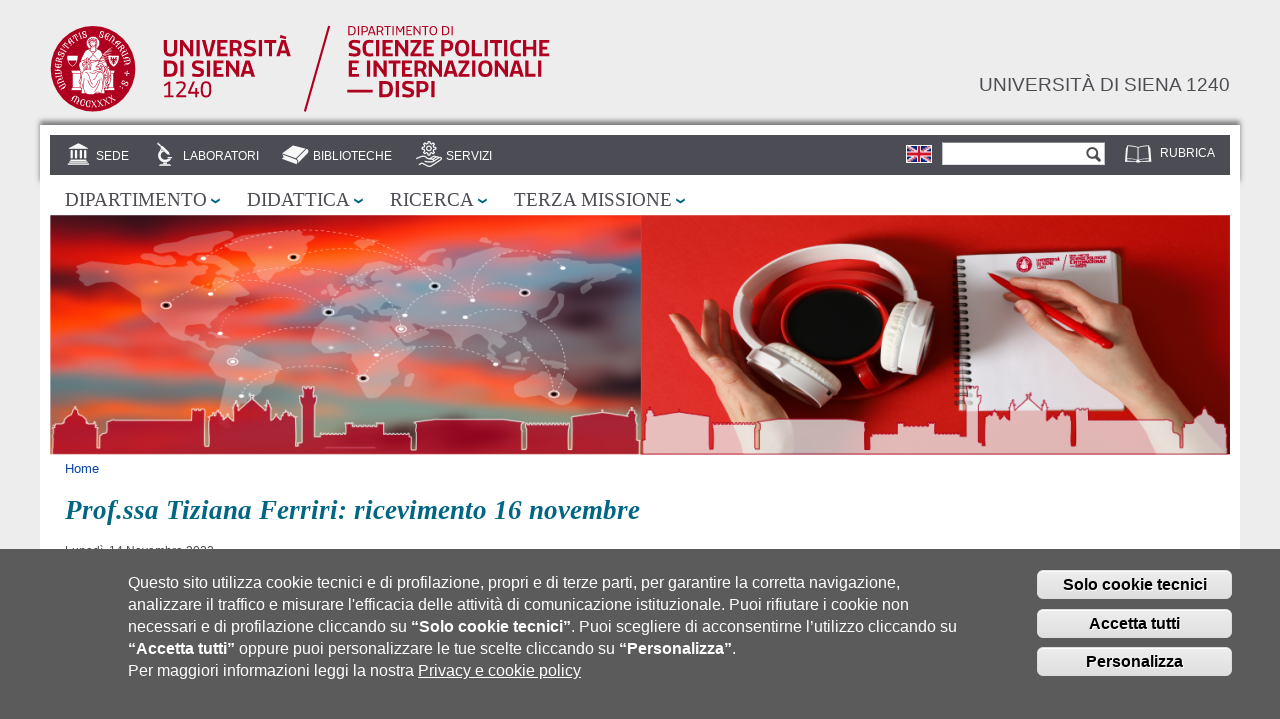

--- FILE ---
content_type: text/html; charset=utf-8
request_url: https://www.dispi.unisi.it/it/avvisi/profssa-tiziana-ferriri-ricevimento-16-novembre
body_size: 10403
content:
<!DOCTYPE html PUBLIC "-//W3C//DTD HTML+RDFa 1.1//EN">
<html lang="it" dir="ltr" version="HTML+RDFa 1.1"
  xmlns:content="http://purl.org/rss/1.0/modules/content/"
  xmlns:dc="http://purl.org/dc/terms/"
  xmlns:foaf="http://xmlns.com/foaf/0.1/"
  xmlns:og="http://ogp.me/ns#"
  xmlns:rdfs="http://www.w3.org/2000/01/rdf-schema#"
  xmlns:sioc="http://rdfs.org/sioc/ns#"
  xmlns:sioct="http://rdfs.org/sioc/types#"
  xmlns:skos="http://www.w3.org/2004/02/skos/core#"
  xmlns:xsd="http://www.w3.org/2001/XMLSchema#">
<head profile="http://www.w3.org/1999/xhtml/vocab">
  <meta http-equiv="Content-Type" content="text/html; charset=utf-8" />
<meta name="Generator" content="Drupal 7 (http://drupal.org)" />
<link rel="canonical" href="/it/avvisi/profssa-tiziana-ferriri-ricevimento-16-novembre" />
<link rel="shortlink" href="/it/node/4059" />
<link rel="shortcut icon" href="https://www.dispi.unisi.it/sites/st06/files/favicon_5.ico" type="image/vnd.microsoft.icon" />
<script type="text/javascript">window.YETT_BLACKLIST = [/facebook/];</script><script type="text/javascript" src="/sites/all/modules/contrib/euccx/js/yett.min.js"></script><meta name="viewport" content="width=device-width, initial-scale=1, maximum-scale=2, minimum-scale=1, user-scalable=yes" />
  <title>Prof.ssa Tiziana Ferriri: ricevimento 16 novembre | Dipartimento di Scienze politiche e internazionali</title>  
  <link type="text/css" rel="stylesheet" href="https://www.dispi.unisi.it/sites/st06/files/css/css_rEI_5cK_B9hB4So2yZUtr5weuEV3heuAllCDE6XsIkI.css" media="all" />
<link type="text/css" rel="stylesheet" href="https://www.dispi.unisi.it/sites/st06/files/css/css_-TNq6F6EH1K3WcBMUMQP90OkyCq0Lyv1YnyoEj3kxiU.css" media="screen" />
<style type="text/css" media="print">
<!--/*--><![CDATA[/*><!--*/
#sb-container{position:relative;}#sb-overlay{display:none;}#sb-wrapper{position:relative;top:0;left:0;}#sb-loading{display:none;}

/*]]>*/-->
</style>
<link type="text/css" rel="stylesheet" href="https://www.dispi.unisi.it/sites/st06/files/css/css_dGBQoBQi2MbYbFJm5gmLx_CBWO8OTNnIC5sykju19Pg.css" media="all" />
<link type="text/css" rel="stylesheet" href="https://www.dispi.unisi.it/sites/st06/files/css/css_gE5jZPDGP8y99dG2RWC9axmsc2NhhsOrKZs7RJrR6Cw.css" media="all" />
<link type="text/css" rel="stylesheet" href="https://www.dispi.unisi.it/sites/st06/files/css/css_WwluobtV_4_eFRd8hq5JErNdEdX32-_R_mHm7NZq7PQ.css" media="all" />
<link type="text/css" rel="stylesheet" href="https://www.dispi.unisi.it/sites/st06/files/css/css_Y-CxksruYFaO3oGoGSpC3EJixSsztOTTTT2l4YMHKaE.css" media="all" />
<style type="text/css" media="all">
<!--/*--><![CDATA[/*><!--*/
#region-preface-first .region-inner{background-image:url('https://www.dispi.unisi.it/sites/st06/files/styles/pagina/public/background/servizi.png?itok=4L8ZKAEV');background-size:cover;}

/*]]>*/-->
</style>

<!--[if (lt IE 9)&(!IEMobile)]>
<link type="text/css" rel="stylesheet" href="https://www.dispi.unisi.it/sites/st06/files/css/css_eHdSVoPBLZoo4dEBgkHrHBoTcxEwrlixwQR_Z8IGDDA.css" media="all" />
<![endif]-->

<!--[if gte IE 9]><!-->
<link type="text/css" rel="stylesheet" href="https://www.dispi.unisi.it/sites/st06/files/css/css_IebvJRSRKSvjxsdt0qusFGUCYtrzJe4YCsKqA6KiUnk.css" media="all" />
<!--<![endif]-->
  <script type="text/javascript" src="https://www.dispi.unisi.it/sites/all/libraries/respondjs/respond.min.js?syb5ul"></script>
<script type="text/javascript" src="https://www.dispi.unisi.it/sites/st06/files/js/js_ypadrG4kz9-JBpNOXmgjyVozLCJG_1RP3Ig-iqWR8n0.js"></script>
<script type="text/javascript" src="https://www.dispi.unisi.it/sites/st06/files/js/js_Wn0QKzgZ5eH9sDloMdn1rGgtGfwZGVaHtYPavnvwX38.js"></script>
<script type="text/javascript" src="https://www.dispi.unisi.it/sites/st06/files/js/js_VTEtv7_7mAZG2WJaoSRGOAV5Q0K0EC4ORpUKEjR5gZ8.js"></script>
<script type="text/javascript" src="https://www.dispi.unisi.it/sites/st06/files/js/js_CfnTPdIgh-CuxX5KcRh2lOd9AUcWSAe_1buX7cTfe3U.js"></script>
<script type="text/javascript" src="https://www.dispi.unisi.it/sites/st06/files/js/js_OQVOpqwhXG6cQgHJwECWamuLVUdG6gZc8_4SCj5kzNU.js"></script>
<script type="text/javascript" src="https://www.dispi.unisi.it/sites/st06/files/js/js_QfbX2jvUMYFMfq3UsIF3UVtnX8quQIT_WAHTKUJU4U4.js"></script>
<script type="text/javascript">
<!--//--><![CDATA[//><!--

          Shadowbox.path = "/sites/all/libraries/shadowbox/";
        
//--><!]]>
</script>
<script type="text/javascript">
<!--//--><![CDATA[//><!--
jQuery.extend(Drupal.settings, {"basePath":"\/","pathPrefix":"it\/","ajaxPageState":{"theme":"unisi_struttura","theme_token":"OtqYTkdZ18GqWMmnWXWWJWTqXQlfNeS8fReFkRRMbkg","jquery_version":"1.10","js":{"0":1,"sites\/all\/modules\/contrib\/eu_cookie_compliance\/js\/eu_cookie_compliance.js":1,"sites\/all\/modules\/contrib\/euccx\/js\/euccx.js":1,"sites\/all\/libraries\/respondjs\/respond.min.js":1,"sites\/all\/modules\/contrib\/jquery_update\/replace\/jquery\/1.10\/jquery.min.js":1,"misc\/jquery-extend-3.4.0.js":1,"misc\/jquery-html-prefilter-3.5.0-backport.js":1,"misc\/jquery.once.js":1,"misc\/drupal.js":1,"sites\/all\/libraries\/shadowbox\/shadowbox.js":1,"sites\/all\/modules\/contrib\/shadowbox\/shadowbox_auto.js":1,"sites\/all\/modules\/contrib\/jquery_update\/replace\/ui\/external\/jquery.cookie.js":1,"sites\/all\/modules\/contrib\/jquery_update\/replace\/misc\/jquery.form.min.js":1,"misc\/ajax.js":1,"sites\/all\/modules\/contrib\/jquery_update\/js\/jquery_update.js":1,"sites\/all\/modules\/contrib\/om_maximenu\/js\/om_maximenu.js":1,"sites\/all\/modules\/contrib\/extlink\/extlink.js":1,"public:\/\/languages\/it_55TPHA-FR45ZHsiLPxxetRTp6RNxA6g4zmAatvSE390.js":1,"sites\/all\/modules\/contrib\/files_undo_remove\/files_undo_remove.js":1,"sites\/all\/modules\/contrib\/jquerymenu\/jquerymenu.js":1,"sites\/all\/libraries\/modernizr\/modernizr.js":1,"sites\/all\/modules\/contrib\/views\/js\/base.js":1,"misc\/progress.js":1,"sites\/all\/modules\/contrib\/views\/js\/ajax_view.js":1,"sites\/all\/themes\/unisi_struttura\/..\/..\/..\/..\/misc\/form.js":1,"sites\/all\/themes\/unisi_struttura\/..\/..\/..\/..\/misc\/collapse.js":1,"sites\/all\/themes\/omega\/omega\/js\/jquery.formalize.js":1,"sites\/all\/themes\/omega\/omega\/js\/omega-mediaqueries.js":1,"sites\/all\/themes\/omega\/omega\/js\/omega-equalheights.js":1,"1":1},"css":{"modules\/system\/system.base.css":1,"modules\/system\/system.messages.css":1,"sites\/all\/libraries\/shadowbox\/shadowbox.css":1,"0":1,"sites\/all\/modules\/contrib\/date\/date_api\/date.css":1,"sites\/all\/modules\/contrib\/date\/date_popup\/themes\/datepicker.1.7.css":1,"sites\/all\/modules\/contrib\/date\/date_repeat_field\/date_repeat_field.css":1,"sites\/all\/modules\/contrib\/om_maximenu\/css\/om_maximenu.css":1,"modules\/search\/search.css":1,"sites\/all\/modules\/custom\/social_feds\/social_feds.css":1,"modules\/user\/user.css":1,"sites\/all\/modules\/contrib\/extlink\/extlink.css":1,"sites\/all\/modules\/contrib\/ctools\/css\/ctools.css":1,"sites\/all\/modules\/contrib\/files_undo_remove\/files_undo_remove.css":1,"sites\/all\/modules\/contrib\/jquerymenu\/jquerymenu.css":1,"modules\/locale\/locale.css":1,"sites\/all\/modules\/contrib\/eu_cookie_compliance\/css\/eu_cookie_compliance.css":1,"public:\/\/ctools\/css\/6d4739e8885660c8ba410d6c938d0f38.css":1,"sites\/all\/themes\/unisi_struttura\/css\/color.css":1,"sites\/all\/themes\/unisi_struttura\/css\/eu_cookie.css":1,"sites\/all\/themes\/omega\/alpha\/css\/alpha-reset.css":1,"sites\/all\/themes\/omega\/alpha\/css\/alpha-mobile.css":1,"sites\/all\/themes\/omega\/alpha\/css\/alpha-alpha.css":1,"sites\/all\/themes\/omega\/omega\/css\/formalize.css":1,"sites\/all\/themes\/omega\/omega\/css\/omega-branding.css":1,"sites\/all\/themes\/omega\/omega\/css\/omega-menu.css":1,"sites\/all\/themes\/omega\/omega\/css\/omega-forms.css":1,"sites\/all\/themes\/omega\/omega\/css\/omega-visuals.css":1,"sites\/all\/themes\/unisi_struttura\/css\/text-unisi.css":1,"sites\/all\/themes\/unisi_struttura\/css\/global.css":1,"1":1,"ie::normal::sites\/all\/themes\/unisi_struttura\/css\/unisi-struttura-alpha-default.css":1,"ie::normal::sites\/all\/themes\/unisi_struttura\/css\/unisi-struttura-alpha-default-normal.css":1,"ie::normal::sites\/all\/themes\/omega\/alpha\/css\/grid\/alpha_default\/normal\/alpha-default-normal-12.css":1,"narrow::sites\/all\/themes\/unisi_struttura\/css\/unisi-struttura-alpha-default.css":1,"narrow::sites\/all\/themes\/unisi_struttura\/css\/unisi-struttura-alpha-default-narrow.css":1,"sites\/all\/themes\/omega\/alpha\/css\/grid\/alpha_default\/narrow\/alpha-default-narrow-12.css":1,"normal::sites\/all\/themes\/unisi_struttura\/css\/unisi-struttura-alpha-default.css":1,"normal::sites\/all\/themes\/unisi_struttura\/css\/unisi-struttura-alpha-default-normal.css":1,"sites\/all\/themes\/omega\/alpha\/css\/grid\/alpha_default\/normal\/alpha-default-normal-12.css":1,"wide::sites\/all\/themes\/unisi_struttura\/css\/unisi-struttura-alpha-default.css":1,"wide::sites\/all\/themes\/unisi_struttura\/css\/unisi-struttura-alpha-default-wide.css":1,"sites\/all\/themes\/omega\/alpha\/css\/grid\/alpha_default\/wide\/alpha-default-wide-12.css":1}},"jquerymenu":{"hover":0,"animate":1,"edit_link":0,"click_to_expand":1},"modernizrPath":false,"modernizrServerside":false,"shadowbox":{"animate":1,"animateFade":1,"animSequence":"wh","auto_enable_all_images":0,"auto_gallery":0,"autoplayMovies":true,"continuous":0,"counterLimit":"10","counterType":"default","displayCounter":1,"displayNav":1,"enableKeys":1,"fadeDuration":"0.35","handleOversize":"resize","handleUnsupported":"link","initialHeight":200,"initialWidth":400,"language":"it","modal":false,"overlayColor":"#000","overlayOpacity":"0.85","resizeDuration":"0.35","showMovieControls":1,"slideshowDelay":"0","viewportPadding":20,"useSizzle":0},"views":{"ajax_path":"\/it\/views\/ajax","ajaxViews":{"views_dom_id:ec65b838bd4b990b75c1095f0da4a398":{"view_name":"avvisi","view_display_id":"block_3","view_args":"4059","view_path":"node\/4059","view_base_path":null,"view_dom_id":"ec65b838bd4b990b75c1095f0da4a398","pager_element":0}}},"urlIsAjaxTrusted":{"\/it\/views\/ajax":true,"\/it\/avvisi\/profssa-tiziana-ferriri-ricevimento-16-novembre":true},"eu_cookie_compliance":{"cookie_policy_version":"1.0.0","popup_enabled":1,"popup_agreed_enabled":0,"popup_hide_agreed":0,"popup_clicking_confirmation":0,"popup_scrolling_confirmation":0,"popup_html_info":"\u003Cdiv\u003E  \n  \u003Cdiv class =\u0022popup-content info\u0022\u003E\n    \u003Cdiv id=\u0022popup-text\u0022\u003E\n      \u003Cdiv class=\u0022bannercookie\u0022\u003E\n\u003Cdiv aria-label=\u0022informativa breve dei cookie\u0022 role=\u0022region\u0022\u003E\n\u003Cp\u003EQuesto sito utilizza cookie tecnici e di profilazione, propri e di terze parti, per garantire la corretta navigazione, analizzare il traffico e misurare l\u0027efficacia delle attivit\u00e0 di comunicazione istituzionale.\u003C\/p\u003E\n\u003Cp\u003EPuoi rifiutare i cookie non necessari e di profilazione cliccando su \u003Cstrong\u003E\u201cSolo cookie tecnici\u201d\u003C\/strong\u003E.\u003C\/p\u003E\n\u003Cp\u003E Puoi scegliere di acconsentirne l\u2019utilizzo cliccando su \u003Cstrong\u003E\u201cAccetta tutti\u201d\u003C\/strong\u003E oppure puoi personalizzare le tue scelte cliccando su \u003Cstrong\u003E\u201cPersonalizza\u201d\u003C\/strong\u003E.\u00a0\u003C\/p\u003E\n\u003C\/div\u003E\n\u003Cdiv aria-label=\u0022privacy e cookie policy\u0022 role=\u0022region\u0022\u003E\n\u003Cp\u003EPer maggiori informazioni leggi la nostra \u003Ca href=\u0022https:\/\/www.unisi.it\/ateneo\/adempimenti\/privacy\u0022 target=\u0022_blank\u0022\u003EPrivacy e cookie policy\u003C\/a\u003E\u003C\/p\u003E\n\u003C\/div\u003E\n\u003C\/div\u003E\n\u003Cp\u003E\u00a0\u003C\/p\u003E\n    \u003C\/div\u003E\n    \u003Cdiv id=\u0022popup-buttons\u0022\u003E        \n        \n      \u003Cbutton type=\u0022button\u0022 class=\u0022decline-button eu-cookie-compliance-default-button\u0022 \u003ESolo cookie tecnici\u003C\/button\u003E                \n      \u003Cbutton type=\u0022button\u0022 class=\u0022agree-button eu-cookie-compliance-default-button\u0022\u003EAccetta tutti\u003C\/button\u003E\n              \u003Cbutton type=\u0022button\u0022 class=\u0022find-more-button eu-cookie-compliance-more-button euccx-disable-all disagree-button eu-cookie-compliance-default-button\u0022\u003EPersonalizza\u003C\/button\u003E\n          \u003C\/div\u003E\n  \u003C\/div\u003E\n\u003C\/div\u003E","use_mobile_message":false,"mobile_popup_html_info":"  \n\u003Cdiv\u003E  \n  \u003Cdiv class =\u0022popup-content info\u0022\u003E\n    \u003Cdiv id=\u0022popup-text\u0022\u003E\n          \u003C\/div\u003E\n    \u003Cdiv id=\u0022popup-buttons\u0022\u003E        \n        \n      \u003Cbutton type=\u0022button\u0022 class=\u0022decline-button eu-cookie-compliance-default-button\u0022 \u003ESolo cookie tecnici\u003C\/button\u003E                \n      \u003Cbutton type=\u0022button\u0022 class=\u0022agree-button eu-cookie-compliance-default-button\u0022\u003EAccetta tutti\u003C\/button\u003E\n              \u003Cbutton type=\u0022button\u0022 class=\u0022find-more-button eu-cookie-compliance-more-button euccx-disable-all disagree-button eu-cookie-compliance-default-button\u0022\u003EPersonalizza\u003C\/button\u003E\n          \u003C\/div\u003E\n  \u003C\/div\u003E\n\u003C\/div\u003E\n","mobile_breakpoint":"768","popup_html_agreed":"\u003Cdiv\u003E\n  \u003Cdiv class=\u0022popup-content agreed\u0022\u003E\n    \u003Cdiv id=\u0022popup-text\u0022\u003E\n      \u003Cp\u003E\u0026lt;h2\u0026gt;Thank you for accepting cookies\u0026lt;\/h2\u0026gt;\u0026lt;p\u0026gt;You can now hide this message or find out more about cookies.\u0026lt;\/p\u0026gt;\u003C\/p\u003E\n    \u003C\/div\u003E\n    \u003Cdiv id=\u0022popup-buttons\u0022\u003E\n      \u003Cbutton type=\u0022button\u0022 class=\u0022hide-popup-button eu-cookie-compliance-hide-button\u0022\u003ENascondi\u003C\/button\u003E\n              \u003Cbutton type=\u0022button\u0022 class=\u0022find-more-button eu-cookie-compliance-more-button-thank-you\u0022 \u003EInformazioni\u003C\/button\u003E\n          \u003C\/div\u003E\n  \u003C\/div\u003E\n\u003C\/div\u003E","popup_use_bare_css":false,"popup_height":"auto","popup_width":"100%","popup_delay":1000,"popup_link":"\/it\/cookiesettings","popup_link_new_window":1,"popup_position":null,"fixed_top_position":1,"popup_language":"it","store_consent":false,"better_support_for_screen_readers":0,"reload_page":0,"domain":"","domain_all_sites":0,"popup_eu_only_js":0,"cookie_lifetime":"100","cookie_session":false,"disagree_do_not_show_popup":0,"method":"default","allowed_cookies":"","withdraw_markup":"\u003Cbutton type=\u0022button\u0022 class=\u0022eu-cookie-withdraw-tab\u0022\u003EImpostazioni Privacy\u003C\/button\u003E\n\u003Cdiv class=\u0022eu-cookie-withdraw-banner\u0022\u003E\n  \u003Cdiv class=\u0022popup-content info\u0022\u003E\n    \u003Cdiv id=\u0022popup-text\u0022\u003E\n      \u003Cp\u003E\u0026lt;h2\u0026gt;We use cookies on this site to enhance your user experience\u0026lt;\/h2\u0026gt;\u0026lt;p\u0026gt;You have given your consent for us to set cookies.\u0026lt;\/p\u0026gt;\u003C\/p\u003E\n    \u003C\/div\u003E\n    \u003Cdiv id=\u0022popup-buttons\u0022\u003E\n      \u003Cbutton type=\u0022button\u0022 class=\u0022eu-cookie-withdraw-button\u0022\u003ERitira il consenso\u003C\/button\u003E\n    \u003C\/div\u003E\n  \u003C\/div\u003E\n\u003C\/div\u003E\n","withdraw_enabled":false,"withdraw_button_on_info_popup":1,"cookie_categories":[],"cookie_categories_details":[],"enable_save_preferences_button":1,"cookie_name":"","cookie_value_disagreed":"0","cookie_value_agreed_show_thank_you":"1","cookie_value_agreed":"2","containing_element":"body","automatic_cookies_removal":1},"extlink":{"extTarget":"_blank","extClass":0,"extLabel":"(link is external)","extImgClass":0,"extIconPlacement":"append","extSubdomains":1,"extExclude":"","extInclude":"","extCssExclude":"","extCssExplicit":"","extAlert":0,"extAlertText":"This link will take you to an external web site. We are not responsible for their content.","mailtoClass":"mailto","mailtoLabel":"(link sends e-mail)"},"euccx":{"plugins":{"fbpixel":{"blacklist":["\/facebook\/"]}},"unticked":1,"dab":1},"omega":{"layouts":{"primary":"normal","order":["narrow","normal","wide"],"queries":{"narrow":"all and (min-width: 740px) and (min-device-width: 740px), (max-device-width: 800px) and (min-width: 740px) and (orientation:landscape)","normal":"all and (min-width: 980px) and (min-device-width: 980px), all and (max-device-width: 1024px) and (min-width: 1024px) and (orientation:landscape)","wide":"all and (min-width: 1220px)"}}}});
//--><!]]>
</script>
  <!--[if lt IE 9]><script src="http://html5shiv.googlecode.com/svn/trunk/html5.js"></script><![endif]-->
</head>
<body class="html not-front not-logged-in page-node page-node- page-node-4059 node-type-avviso pagina-base i18n-it context-avvisi page-default palette-azzurro">
  <div id="skip-link">
    <a href="#main-content" class="element-invisible element-focusable">Salta al contenuto principale</a>
  </div>
  <div class="region region-page-top" id="region-page-top">
  <div class="region-inner region-page-top-inner">
      </div>
</div>  <div class="page clearfix" id="page">
      <header id="section-header" class="section section-header">
  <div id="zone-branding-wrapper" class="zone-wrapper zone-branding-wrapper clearfix">  
  <div id="zone-branding" class="zone zone-branding clearfix container-12">
    <div class="grid-12 region region-branding" id="region-branding">
  <div class="region-inner region-branding-inner">
        <div class="branding-data clearfix">
            <div class="logo-img">


    <a class="active" title="Home page" href="/">
        <img id="logo" src="/sites/all/themes/unisi_struttura/loghi/logo_dispi_testata.svg" alt="Logo del dipartimento" title="Logo del dipartimento">
    </a>

      </div>
                        <hgroup class="site-name-slogan">        
                                <h2 class="site-name"><a href="/it" title="Home">Dipartimento di Scienze politiche e internazionali</a></h2>
                                <h6 class="site-slogan"><a href="https://www.unisi.it/" alt="Università di siena 1240" title="Università di siena 1240">Università di siena 1240</a></h6>
              </hgroup>
          </div>
          </div>
</div>
  </div>
</div><div id="zone-user-wrapper" class="zone-wrapper zone-user-wrapper clearfix">  
  <div id="zone-user" class="zone zone-user clearfix container-12">
    <div class="grid-12 region region-user-second" id="region-user-second">
  <div class="region-inner region-user-second-inner">
    <div class="block block-menu block-menu-utilita block-menu-menu-utilita odd block-without-title" id="block-menu-menu-utilita">
  <div class="block-inner clearfix">
                
    <div class="content clearfix">
      <ul class="menu"><li class="first last leaf"><a href="https://rubrica.unisi.it/it" title="">Rubrica</a></li>
</ul>    </div>
  </div>
</div><div class="block block-search block-form block-search-form even block-without-title" id="block-search-form">
  <div class="block-inner clearfix">
                
    <div class="content clearfix">
      <form action="/it/avvisi/profssa-tiziana-ferriri-ricevimento-16-novembre" method="post" id="search-block-form" accept-charset="UTF-8"><div><div class="container-inline">
      <h2 class="element-invisible">Form di ricerca</h2>
    <div class="form-item form-type-textfield form-item-search-block-form">
  <label class="element-invisible" for="edit-search-block-form--2">Cerca </label>
 <input title="Inserisci i termini da cercare." type="text" id="edit-search-block-form--2" name="search_block_form" value="" size="15" maxlength="128" class="form-text" />
</div>
<div class="form-actions form-wrapper" id="edit-actions"><input type="submit" id="edit-submit" name="op" value="Cerca" class="form-submit" /></div><input type="hidden" name="form_build_id" value="form-oPNZ3e5zQKTlYHPHp6-5eRIz0mUhe94YoMw45o6u1oc" />
<input type="hidden" name="form_id" value="search_block_form" />
</div>
</div></form>    </div>
  </div>
</div><div class="block block-locale block-language block-locale-language odd block-without-title" id="block-locale-language">
  <div class="block-inner clearfix">
                
    <div class="content clearfix">
      <ul class="language-switcher-locale-url"><li class="it first active"><a href="/it/avvisi/profssa-tiziana-ferriri-ricevimento-16-novembre" class="language-link active" xml:lang="it"><img class="language-icon" typeof="foaf:Image" src="https://www.dispi.unisi.it/sites/all/modules/contrib/languageicons/flags/it.png" width="24" height="16" alt="Italiano" title="Italiano" /></a></li><li class="en last"><span class="language-link locale-untranslated" xml:lang="en"><img class="language-icon" typeof="foaf:Image" src="https://www.dispi.unisi.it/sites/all/modules/contrib/languageicons/flags/en.png" width="24" height="16" alt="English" title="English" /></span></li></ul>    </div>
  </div>
</div><div class="block block-views block-home-tipi-strutture-block block-views-home-tipi-strutture-block even block-without-title" id="block-views-home-tipi-strutture-block">
  <div class="block-inner clearfix">
                
    <div class="content clearfix">
      <div class="view view-home-tipi-strutture view-id-home_tipi_strutture view-display-id-block view-dom-id-58b6dcf9ad6c295866650e70f105260a">
        
  
  
      <div class="view-content">
      <div class="item-list">    <ul>          <li class="views-row views-row-1 views-row-odd views-row-first">  
  <span class="views-field views-field-field-icona">        <span class="field-content"><a href="/it/sede"><img typeof="foaf:Image" src="https://www.dispi.unisi.it/sites/st06/files/strutture/icone/sedi.png" width="28" height="28" alt="sedi" /></a></span>  </span>  
  <span class="views-field views-field-name">        <span class="field-content"><a href="/it/sede">Sede</a></span>  </span></li>
          <li class="views-row views-row-2 views-row-even">  
  <span class="views-field views-field-field-icona">        <span class="field-content"><a href="/it/laboratori"><img typeof="foaf:Image" src="https://www.dispi.unisi.it/sites/st06/files/strutture/icone/laboratori.png" width="28" height="28" alt="laboratori" /></a></span>  </span>  
  <span class="views-field views-field-name">        <span class="field-content"><a href="/it/laboratori">Laboratori</a></span>  </span></li>
          <li class="views-row views-row-3 views-row-odd">  
  <span class="views-field views-field-field-icona">        <span class="field-content"><a href="/it/biblioteche"><img typeof="foaf:Image" src="https://www.dispi.unisi.it/sites/st06/files/strutture/icone/biblioteche.png" width="28" height="28" alt="biblioteche" /></a></span>  </span>  
  <span class="views-field views-field-name">        <span class="field-content"><a href="/it/biblioteche">Biblioteche</a></span>  </span></li>
          <li class="views-row views-row-4 views-row-even views-row-last">  
  <span class="views-field views-field-field-icona">        <span class="field-content"><a href="/it/servizi"><img typeof="foaf:Image" src="https://www.dispi.unisi.it/sites/st06/files/strutture/icone/icona_servizi.png" width="28" height="28" alt="Servizi" /></a></span>  </span>  
  <span class="views-field views-field-name">        <span class="field-content"><a href="/it/servizi">Servizi</a></span>  </span></li>
      </ul></div>    </div>
  
  
  
  
  
  
</div>    </div>
  </div>
</div>  </div>
</div>  </div>
</div><div id="zone-menu-wrapper" class="zone-wrapper zone-menu-wrapper clearfix">  
  <div id="zone-menu" class="zone zone-menu clearfix container-12">
    <div class="grid-12 region region-menu" id="region-menu">
  <div class="region-inner region-menu-inner">
        <div class="block block-om-maximenu block-om-maximenu-1 block-om-maximenu-om-maximenu-1 odd block-without-title" id="block-om-maximenu-om-maximenu-1">
  <div class="block-inner clearfix">
                
    <div class="content clearfix">
       

  <div id="om-maximenu-aree---italiano" class="om-maximenu om-maximenu-no-style om-maximenu-block om-maximenu-row om-maximenu-block-down code-om-u1-846841423">     
            

<div id="om-menu-aree---italiano-ul-wrapper" class="om-menu-ul-wrapper">
  <ul id="om-menu-aree---italiano" class="om-menu">
                  

   
  <li id="om-leaf-om-u1-846841423-1" class="om-leaf first leaf-dipartimento">   
    <a  class="om-link  link-dipartimento" href="/it/dipartimento">Dipartimento</a>      <div class="om-maximenu-content om-maximenu-content-nofade closed">
    <div class="om-maximenu-top">
      <div class="om-maximenu-top-left"></div>
      <div class="om-maximenu-top-right"></div>
    </div><!-- /.om-maximenu-top --> 
    <div class="om-maximenu-middle">
      <div class="om-maximenu-middle-left">
        <div class="om-maximenu-middle-right">
           

<div class="block block-menu_block block-menu_block-id-5 first last">           
      <div class="content"><div class="menu-block-wrapper menu-block-5 menu-name-menu-menu-area-1 parent-mlid-9033 menu-level-1">
  <ul class="menu"><li class="first leaf menu-mlid-9045"><a href="/it/dipartimento/benvenuto-0">Benvenuto</a></li>
<li class="leaf menu-mlid-9034"><a href="/it/dipartimento/organizzazione">Organizzazione</a></li>
<li class="leaf menu-mlid-9272"><a href="/it/dipartimento/programmazione-strategica-triennale">Programmazione strategica triennale</a></li>
<li class="leaf menu-mlid-9038"><a href="/it/dipartimento/docenti">Docenti</a></li>
<li class="leaf has-children menu-mlid-9146"><a href="/it/dipartimento/docenti-senior">Docenti Senior</a></li>
<li class="leaf has-children menu-mlid-9047"><a href="/it/dipartimento/professori-emeriti-0">Professori Emeriti</a></li>
<li class="leaf has-children menu-mlid-9035"><a href="/it/dipartimento/aq-assicurazione-della-qualita">AQ - Assicurazione della Qualità</a></li>
<li class="leaf has-children menu-mlid-9055"><a href="/it/dipartimento/docenti-contratto-aa-2024-25">Docenti a contratto a.a. 2024-25</a></li>
<li class="leaf has-children menu-mlid-9049"><a href="/it/dipartimento/assegnisti-di-ricerca-0">Assegnisti di Ricerca</a></li>
<li class="leaf has-children menu-mlid-9036"><a href="/it/dipartimento/regolamenti" title="">Regolamenti</a></li>
<li class="last leaf menu-mlid-9037"><a href="/it/dipartimento/concorsi-e-opportunita" title="">Concorsi e opportunità</a></li>
</ul></div>
</div>
  </div><!-- /.block -->





          <div class="om-clearfix"></div>
        </div><!-- /.om-maximenu-middle-right --> 
      </div><!-- /.om-maximenu-middle-left --> 
    </div><!-- /.om-maximenu-middle --> 
    <div class="om-maximenu-bottom">
      <div class="om-maximenu-bottom-left"></div>
      <div class="om-maximenu-bottom-right"></div>
    </div><!-- /.om-maximenu-bottom -->  
  </div><!-- /.om-maximenu-content -->  
 
      
  </li>
  
    
  

  
          
                  

   
  <li id="om-leaf-om-u1-846841423-2" class="om-leaf leaf-didattica">   
    <a  class="om-link  link-didattica" href="/it/didattica">Didattica</a>      <div class="om-maximenu-content om-maximenu-content-nofade closed">
    <div class="om-maximenu-top">
      <div class="om-maximenu-top-left"></div>
      <div class="om-maximenu-top-right"></div>
    </div><!-- /.om-maximenu-top --> 
    <div class="om-maximenu-middle">
      <div class="om-maximenu-middle-left">
        <div class="om-maximenu-middle-right">
           

<div class="block block-menu_block block-menu_block-id-7 first last">           
      <div class="content"><div class="menu-block-wrapper menu-block-7 menu-name-menu-menu-area-2 parent-mlid-1695 menu-level-1">
  <ul class="menu"><li class="first leaf menu-mlid-7960"><a href="/it/didattica/orario-delle-lezioni-0">Orario delle Lezioni</a></li>
<li class="leaf menu-mlid-8163"><a href="/it/didattica/calendario-attivita-didattica">Calendario attività didattica</a></li>
<li class="leaf has-children menu-mlid-7970"><a href="/it/didattica/notiziario-tutorato-studentesse-e-studenti">Notiziario  &amp; TUTORATO per Studentesse e Studenti</a></li>
<li class="leaf has-children menu-mlid-8014"><a href="/it/didattica/ricevimenti-lauree-esami-etc">Ricevimenti, Lauree, Esami etc.</a></li>
<li class="leaf has-children menu-mlid-5843"><a href="/it/didattica/orientamento-e-tutorato">Orientamento e Tutorato</a></li>
<li class="leaf has-children menu-mlid-5844"><a href="/it/didattica/materie-scelta">Materie a scelta</a></li>
<li class="leaf menu-mlid-8138"><a href="/it/didattica/segnalazioni-e-reclami">Segnalazioni e Reclami</a></li>
<li class="leaf menu-mlid-5857"><a href="/it/didattica/tirocini-e-stages">Stage e Tirocini curriculari</a></li>
<li class="leaf menu-mlid-8984"><a href="/it/didattica/tirocini-lm-87">Tirocini LM-87</a></li>
<li class="leaf menu-mlid-7854"><a href="/it/didattica/manifesto-degli-studi">Manifesto degli Studi</a></li>
<li class="leaf has-children menu-mlid-6750"><a href="/it/didattica/post-laurea-e-corsi-di-formazione">Post laurea e Corsi di formazione</a></li>
<li class="leaf menu-mlid-7995"><a href="/it/didattica/internazionalizzazione">Internazionalizzazione</a></li>
<li class="last leaf menu-mlid-8619"><a href="/it/didattica/corso-multidisciplinare-discriminazione-e-violenze-di-genere">Corso multidisciplinare  &quot;Discriminazione e violenze di genere&quot;</a></li>
</ul></div>
</div>
  </div><!-- /.block -->





          <div class="om-clearfix"></div>
        </div><!-- /.om-maximenu-middle-right --> 
      </div><!-- /.om-maximenu-middle-left --> 
    </div><!-- /.om-maximenu-middle --> 
    <div class="om-maximenu-bottom">
      <div class="om-maximenu-bottom-left"></div>
      <div class="om-maximenu-bottom-right"></div>
    </div><!-- /.om-maximenu-bottom -->  
  </div><!-- /.om-maximenu-content -->  
 
      
  </li>
  
    
  

  
          
                  

   
  <li id="om-leaf-om-u1-846841423-3" class="om-leaf leaf-ricerca">   
    <a  class="om-link  link-ricerca" href="/it/ricerca">Ricerca</a>      <div class="om-maximenu-content om-maximenu-content-nofade closed">
    <div class="om-maximenu-top">
      <div class="om-maximenu-top-left"></div>
      <div class="om-maximenu-top-right"></div>
    </div><!-- /.om-maximenu-top --> 
    <div class="om-maximenu-middle">
      <div class="om-maximenu-middle-left">
        <div class="om-maximenu-middle-right">
           

<div class="block block-menu_block block-menu_block-id-6 first last">           
      <div class="content"><div class="menu-block-wrapper menu-block-6 menu-name-menu-menu-area-3 parent-mlid-1696 menu-level-1">
  <ul class="menu"><li class="first leaf menu-mlid-9081"><a href="/it/ricerca/il-delegato-e-i-tecnici-la-ricerca">Il delegato e i tecnici per la ricerca</a></li>
<li class="leaf has-children menu-mlid-5873"><a href="/it/ricerca/aree-ricerca">Aree di ricerca</a></li>
<li class="leaf has-children menu-mlid-9137"><a href="/it/ricerca/strutture-della-ricerca">Strutture della ricerca</a></li>
<li class="leaf menu-mlid-9084"><a href="/it/ricerca/collana-quaderni-del-dipartimento-di-scienze-politiche-e-internazionali">Collana &quot;Quaderni del Dipartimento di Scienze politiche e internazionali&quot;</a></li>
<li class="leaf menu-mlid-8494"><a href="/it/ricerca/anagrafe-della-ricerca-usiena-air">Anagrafe della ricerca - USiena air</a></li>
<li class="leaf has-children menu-mlid-9085"><a href="/it/ricerca/progetti-prin" title="">Progetti Prin 2022</a></li>
<li class="leaf has-children menu-mlid-8483"><a href="/it/ricerca/progetti-europei">Progetti europei</a></li>
<li class="leaf has-children menu-mlid-9086"><a href="/it/ricerca/accordi-e-convenzioni-di-ricerca">Accordi e convenzioni di ricerca</a></li>
<li class="leaf menu-mlid-9107"><a href="/it/ricerca/piano-sostegno-alla-ricerca">Piano Sostegno alla Ricerca</a></li>
<li class="last leaf menu-mlid-9307"><a href="/it/ricerca/seminari-osce-laboratory">Seminari “OSCE Laboratory”</a></li>
</ul></div>
</div>
  </div><!-- /.block -->





          <div class="om-clearfix"></div>
        </div><!-- /.om-maximenu-middle-right --> 
      </div><!-- /.om-maximenu-middle-left --> 
    </div><!-- /.om-maximenu-middle --> 
    <div class="om-maximenu-bottom">
      <div class="om-maximenu-bottom-left"></div>
      <div class="om-maximenu-bottom-right"></div>
    </div><!-- /.om-maximenu-bottom -->  
  </div><!-- /.om-maximenu-content -->  
 
      
  </li>
  
    
  

  
          
                  

   
  <li id="om-leaf-om-u1-846841423-4" class="om-leaf last leaf-terza-missione">   
    <a  class="om-link  link-terza-missione" href="/it/terza-missione">Terza missione</a>      <div class="om-maximenu-content om-maximenu-content-nofade closed">
    <div class="om-maximenu-top">
      <div class="om-maximenu-top-left"></div>
      <div class="om-maximenu-top-right"></div>
    </div><!-- /.om-maximenu-top --> 
    <div class="om-maximenu-middle">
      <div class="om-maximenu-middle-left">
        <div class="om-maximenu-middle-right">
           

<div class="block block-menu_block block-menu_block-id-11 first last">           
      <div class="content"><div class="menu-block-wrapper menu-block-11 menu-name-menu-servizi parent-mlid-6754 menu-level-1">
  <ul class="menu"><li class="first last leaf has-children menu-mlid-9121"><a href="/it/terza-missione/terza-missione">Terza Missione</a></li>
</ul></div>
</div>
  </div><!-- /.block -->





          <div class="om-clearfix"></div>
        </div><!-- /.om-maximenu-middle-right --> 
      </div><!-- /.om-maximenu-middle-left --> 
    </div><!-- /.om-maximenu-middle --> 
    <div class="om-maximenu-bottom">
      <div class="om-maximenu-bottom-left"></div>
      <div class="om-maximenu-bottom-right"></div>
    </div><!-- /.om-maximenu-bottom -->  
  </div><!-- /.om-maximenu-content -->  
 
      
  </li>
  
    
  

  
          
      </ul><!-- /.om-menu -->    
</div><!-- /.om-menu-ul-wrapper -->   



      </div><!-- /#om-maximenu-[menu name] -->   


    </div>
  </div>
</div>  </div>
</div>
  </div>
</div></header>    
      <section id="section-content" class="section section-content">
  <div id="zone-preface-wrapper" class="zone-wrapper zone-preface-wrapper clearfix">  
  <div id="zone-preface" class="zone zone-preface clearfix container-12">
    <div class="grid-12 region region-preface-first" id="region-preface-first">
  <div class="region-inner region-preface-first-inner">
      </div>
</div>  </div>
</div><div id="zone-content-wrapper" class="zone-wrapper zone-content-wrapper clearfix">  
  <div id="zone-content" class="zone zone-content clearfix container-12">    
          <div id="breadcrumb" class="grid-12"><h2 class="element-invisible">Tu sei qui</h2><div class="breadcrumb"><a href="/it">Home</a></div></div>
        
        <div class="grid-12 region region-content" id="region-content">
  <div class="region-inner region-content-inner">
    <a id="main-content"></a>
                <h1 class="title" id="page-title">Prof.ssa Tiziana Ferriri: ricevimento 16 novembre</h1>
                        <div class="block block-system block-main block-system-main odd block-without-title" id="block-system-main">
  <div class="block-inner clearfix">
                
    <div class="content clearfix">
      <article about="/it/avvisi/profssa-tiziana-ferriri-ricevimento-16-novembre" typeof="sioc:Item foaf:Document" class="node node-avviso node-promoted node-sticky node-published author-alessandra-lorenzetti odd clearfix" id="node-avviso-4059">
        <span property="dc:title" content="Prof.ssa Tiziana Ferriri: ricevimento 16 novembre" class="rdf-meta element-hidden"></span>    
  
  <div class="content clearfix">
    <div class="field field-name-field-data field-type-datetime field-label-hidden"><div class="field-items"><div class="field-item even"><span class="date-display-single" property="dc:date" datatype="xsd:dateTime" content="2022-11-14T08:15:00+01:00">Lunedì, 14 Novembre 2022</span></div></div></div><div class="field field-name-body field-type-text-with-summary field-label-hidden"><div class="field-items"><div class="field-item even" property="content:encoded"><p>Il ricevimento studentesse e studenti di mercoledì 16 novembre si terrà esclusivamente in modalità online</p>
</div></div></div>  </div>
  
  <div class="clearfix">
          <nav class="links node-links clearfix"></nav>
    
      </div>
</article>    </div>
  </div>
</div>      </div>
</div>  </div>
</div></section>    
  
      <footer id="section-footer" class="section section-footer">
  <div id="zone-footer-wrapper" class="zone-wrapper zone-footer-wrapper clearfix">  
  <div id="zone-footer" class="zone zone-footer clearfix equal-height-container container-12">
    <div class="grid-3 region region-footer-first-one equal-height-element" id="region-footer-first-one">
  <div class="region-inner region-footer-first-one-inner equal-height-container">
    <div class="block block-block block-1 block-block-1 odd block-without-title equal-height-element" id="block-block-1">
  <div class="block-inner clearfix">
                
    <div class="content clearfix">
      <h2>DIPARTIMENTO DI SCIENZE POLITICHE E INTERNAZIONALI</h2><p>Via P.A. Mattioli, 10<br />
53100 Siena - Italia</p>
<p>Ufficio servizi agli studenti<br />
Tel. 0577 235540 (dal lunedì al venerdì in orario 12-13)<br />
Email: <a href="mailto:studenti.mattioli@unisi.it">studenti.mattioli@unisi.it</a><br />
PEC: <a href="mailto:rettore@pec.unisipec.it">rettore@pec.unisipec.it</a></p>
</p>
<p>Segreteria amministrativa contabile<br />
Tel. 0577 235665<br />
Email: <a href="mailto:amministrazione.dispi@unisi.it" >amministrazione.dispi@unisi.it</a><br />
PEC: <a href="mailto:pec.dispi@pec.unisipec.it">pec.dispi@pec.unisipec.it</a></p>
</p>    </div>
  </div>
</div>  </div>
</div><div class="grid-3 region region-footer-first-two equal-height-element" id="region-footer-first-two">
  <div class="region-inner region-footer-first-two-inner equal-height-container">
    <div class="block block-menu block-menu-footer block-menu-menu-footer odd block-without-title equal-height-element" id="block-menu-menu-footer">
  <div class="block-inner clearfix">
                
    <div class="content clearfix">
      <ul class="menu"><li class="first leaf"><a href="/it/mappa">Mappa</a></li>
<li class="leaf"><a href="http://www.unisi.it/" title="">Università di Siena</a></li>
<li class="last leaf"><a href="http://www.unisi.it/altre-strutture/presidio-mattioli" title="">Presidio Mattioli</a></li>
</ul>    </div>
  </div>
</div>  </div>
</div><div class="grid-3 region region-footer-first-three equal-height-element" id="region-footer-first-three">
  <div class="region-inner region-footer-first-three-inner equal-height-container">
    <div class="block block-menu block-menu-trasparenza block-menu-menu-trasparenza odd block-without-title equal-height-element" id="block-menu-menu-trasparenza">
  <div class="block-inner clearfix">
                
    <div class="content clearfix">
      <ul class="menu"><li class="first leaf"><a href="http://www.unisi.it/ateneo/adempimenti/amministrazione_trasparente" title="">Amministrazione trasparente</a></li>
<li class="leaf"><a href="http://albo.unisi.it/" title="">Albo online</a></li>
<li class="leaf"><a href="http://www.unisi.it/urp" title="">Urp - Ufficio relazioni con il pubblico</a></li>
<li class="leaf"><a href="http://www.unisi.it/ateneo/adempimenti/accessibilit%C3%A0" title="">Accessibilità</a></li>
<li class="leaf"><a href="http://www.unisi.it/ateneo/adempimenti/privacy" title="">Privacy e Cookie policy</a></li>
<li class="last leaf"><a href="/it/cookiesettings">Cookie settings</a></li>
</ul>    </div>
  </div>
</div>  </div>
</div><div class="grid-3 region region-footer-first-four equal-height-element" id="region-footer-first-four">
  <div class="region-inner region-footer-first-four-inner equal-height-container">
    <section class="block block-views block-nodequeue-14-block-1 block-views-nodequeue-14-block-1 odd equal-height-element" id="block-views-nodequeue-14-block-1">
  <div class="block-inner clearfix">
              <h2 class="block-title">Segui UNISI</h2>
            
    <div class="content clearfix">
      <div class="view view-nodequeue-14 view-id-nodequeue_14 view-display-id-block_1 view-dom-id-cfd43ad9eed987707c20805990ee2201">
        
  
  
      <div class="view-content">
      <div class="item-list">    <ul>          <li class="views-row views-row-1 views-row-odd views-row-first">  
  <div class="views-field views-field-field-immagine-banner">        <div class="field-content"><a href="https://www.facebook.com/unisiena" title="Facebook" class="social"><img typeof="foaf:Image" src="https://www.dispi.unisi.it/sites/st06/files/banner/1363966888_social_facebook_box_blue_0.png" width="32" height="32" alt="Facebook" /></a></div>  </div></li>
          <li class="views-row views-row-2 views-row-even">  
  <div class="views-field views-field-field-immagine-banner">        <div class="field-content"><a href="http://twitter.com/unisiena" title="Twitter" class="social"><img typeof="foaf:Image" src="https://www.dispi.unisi.it/sites/st06/files/banner/1363966901_social_twitter_box_blue_1.png" width="32" height="32" alt="Twitter" /></a></div>  </div></li>
          <li class="views-row views-row-3 views-row-odd">  
  <div class="views-field views-field-field-immagine-banner">        <div class="field-content"><a href="http://www.youtube.com/user/unisiena/featured" title="Youtube" class="social"><img typeof="foaf:Image" src="https://www.dispi.unisi.it/sites/st06/files/banner/1363967671_youtube_32.png" width="32" height="32" alt="Youtube" /></a></div>  </div></li>
          <li class="views-row views-row-4 views-row-even views-row-last">  
  <div class="views-field views-field-field-immagine-banner">        <div class="field-content"><a href="http://www.flickr.com/photos/unisiena/sets/" title="Flickr" class="social"><img typeof="foaf:Image" src="https://www.dispi.unisi.it/sites/st06/files/banner/1363966930_social_flickr_box.png" width="32" height="32" alt="Flickr" /></a></div>  </div></li>
      </ul></div>    </div>
  
  
  
  
  
  
</div>    </div>
  </div>
</section><section class="block block-views block-nodequeue-14-block-2 block-views-nodequeue-14-block-2 even equal-height-element" id="block-views-nodequeue-14-block-2">
  <div class="block-inner clearfix">
              <h2 class="block-title">Segui DISPI</h2>
            
    <div class="content clearfix">
      <div class="view view-nodequeue-14 view-id-nodequeue_14 view-display-id-block_2 view-dom-id-cc914bf95ffa59721830dc981c587a6e">
        
  
  
      <div class="view-content">
      <div class="item-list">    <ul>          <li class="views-row views-row-1 views-row-odd views-row-first">  
  <div class="views-field views-field-field-immagine-banner">        <div class="field-content"><a href="https://www.instagram.com/dispi_unisiena/" title="Instagram DSPI" class="social"><img typeof="foaf:Image" src="https://www.dispi.unisi.it/sites/st06/files/banner/instagram_unisi1200x630wa.png" width="32" height="32" alt="" /></a></div>  </div></li>
          <li class="views-row views-row-2 views-row-even">  
  <div class="views-field views-field-field-immagine-banner">        <div class="field-content"><a href="https://www.facebook.com/dispiunisi" title="Facebook DISPI" class="social"><img typeof="foaf:Image" src="https://www.dispi.unisi.it/sites/st06/files/banner/1363966888_social_facebook_box_blue_0_0.png" width="32" height="32" alt="Facebook DISPI" /></a></div>  </div></li>
          <li class="views-row views-row-3 views-row-odd views-row-last">  
  <div class="views-field views-field-field-immagine-banner">        <div class="field-content"><a href="https://twitter.com/DISPI_UniSi" title="Twitter DISPI" class="social"><img typeof="foaf:Image" src="https://www.dispi.unisi.it/sites/st06/files/banner/1363966901_social_twitter_box_blue_1_0.png" width="32" height="32" alt="Twitter DISPI" /></a></div>  </div></li>
      </ul></div>    </div>
  
  
  
  
  
  
</div>    </div>
  </div>
</section>  </div>
</div><div class="grid-12 region region-footer-second equal-height-element" id="region-footer-second">
  <div class="region-inner region-footer-second-inner">
    <div class="block block-block block-4 block-block-4 odd block-without-title" id="block-block-4">
  <div class="block-inner clearfix">
                
    <div class="content clearfix">


<img id="logo" src="/sites/all/themes/unisi_struttura/loghi/logo_dispi_footer.svg" alt="Logo del dipartimento" title="Logo del dipartimento">

<p><strong>Università degli Studi di Siena</strong> - Rettorato, via Banchi di Sotto 55, 53100 Siena ITALIA<br />P.IVA 00273530527 | C.F. 80002070524 | <a href="https://www.unisi.it/node/3513" target="_blank">Coordinate bancarie</a> | <a href="https://www.unisi.it/node/1356">Caselle Pec: Posta Elettronica Certificata</a> | <a href="https://www.unisi.it/node/6610">Fatturazione Elettronica</a><br />Contatti: <a href="mailto:urp@unisi.it">urp@unisi.it</a> - URP - Ufficio Relazioni con il Pubblico Tel. 0577 235555 (dal lunedì al venerdì dalle 9.30 alle 10.30)</p>

    </div>
  </div>
</div>
  </div>
</div>  </div>
</div></footer>  </div>  <script type="text/javascript">
<!--//--><![CDATA[//><!--
window.eu_cookie_compliance_cookie_name = "";
//--><!]]>
</script>
<script type="text/javascript" src="https://www.dispi.unisi.it/sites/st06/files/js/js_P2Ploucec-CsCwKmz7nCBn1OXLxHVk74Q8z7Gcq7MbU.js"></script>
</body>
</html>

--- FILE ---
content_type: text/css
request_url: https://www.dispi.unisi.it/sites/st06/files/css/css_Y-CxksruYFaO3oGoGSpC3EJixSsztOTTTT2l4YMHKaE.css
body_size: 7742
content:
html,body,div{margin:0;padding:0;border:0;outline:0;font-size:100%;vertical-align:baseline;font:inherit;}h1,h2,h3,h4,h5,h6{margin:0;padding:0;border:0;outline:0;font-size:100%;vertical-align:baseline;font:inherit;font-weight:bold;}a,p,ul,ol,li,img,span,strong,em{margin:0;padding:0;border:0;outline:0;font-size:100%;vertical-align:baseline;font:inherit;}table,tbody,tfoot,thead,tr,th,td{margin:0;padding:0;border:0;outline:0;font-size:100%;vertical-align:baseline;font:inherit;}applet,object,iframe,blockquote,pre,abbr,acronym,address,big,cite,code,del,dfn,font,ins,kbd,q,s,samp,small,strike,sub,sup,tt,var,b,u,i,center,dl,dt,dd,caption,fieldset,form,label,legend{margin:0;padding:0;border:0;outline:0;font-size:100%;vertical-align:baseline;font:inherit;}article,aside,figure,footer,header,hgroup,section{margin:0;padding:0;border:0;outline:0;font-size:100%;vertical-align:baseline;font:inherit;}canvas,details,embed,figcaption,menu,nav,output,ruby,summary,time,mark,audio,video{margin:0;padding:0;border:0;outline:0;font-size:100%;vertical-align:baseline;font:inherit;}article,aside,details,figcaption,figure,footer,header,hgroup,menu,nav,section{display:block;}body{line-height:1;}b,strong{font-weight:bold;}em,i{font-style:italic;}ol,ul{list-style:none;}blockquote,q{quotes:none;}blockquote:before,blockquote:after,q:before,q:after{content:'';content:none;}:focus{outline:0;}ins{text-decoration:none;}del{text-decoration:line-through;}table{border-collapse:collapse;border-spacing:0;}
.grid-1,.grid-2,.grid-3,.grid-4,.grid-5,.grid-6,.grid-7,.grid-8,.grid-9,.grid-10,.grid-11,.grid-12,.grid-13,.grid-14,.grid-15,.grid-16,.grid-17,.grid-18,.grid-19,.grid-20,.grid-21,.grid-22,.grid-23,.grid-24{position:relative;margin-left:10px;margin-right:10px;}.container-12 .block .omega-grid,.container-16 .block .omega-grid,.container-24 .block .omega-grid{position:relative;margin-left:-10px;margin-right:-10px;}
.clearfix:after{font-size:0;}#skip-link{left:50%;margin-left:-5.25em;margin-top:0;position:absolute;width:auto;z-index:50;}#skip-link a,#skip-link a:link,#skip-link a:visited{background:#444;background:rgba(0,0,0,0.6);color:#fff;display:block;padding:1px 10px 2px 10px;text-decoration:none;-khtml-border-radius:0 0 10px 10px;-moz-border-radius:0 0 10px 10px;-o-border-radius:0 0 10px 10px;-webkit-border-top-left-radius:0;-webkit-border-top-right-radius:0;-webkit-border-bottom-left-radius:10px;-webkit-border-bottom-right-radius:10px;border-radius:0 0 10px 10px;}#skip-link a:hover,#skip-link a:active,#skip-link a:focus{outline:0;}.inline li,.tabs li,.breadcrumb li{list-style:none;display:inline;margin-right:0.5em;}.item-list li{list-style:none;}.pager li{display:inline;margin-right:0.25em;}img{vertical-align:bottom;}.field-label-inline .field-label,.field-label-inline .field-items,.field-label-inline .field-item{display:inline;}
::-moz-focus-inner{border:0;padding:0;}input[type="search"]::-webkit-search-decoration{display:none;}input,button,select,textarea{margin:0;vertical-align:middle;}button,input[type="reset"],input[type="submit"],input[type="button"]{-webkit-appearance:none;-moz-border-radius:11px;-webkit-border-radius:11px;-moz-background-clip:padding;-webkit-background-clip:padding;background-clip:padding-box;border-radius:11px;background:#ddd url(/sites/all/themes/omega/omega/images/button.png) repeat-x;background:-webkit-gradient(linear,left top,left bottom,color-stop(0,#fff),color-stop(1,#ddd));background:-moz-linear-gradient(top center,#fff 0%,#ddd 100%);border:1px solid;border-color:#ddd #bbb #999;cursor:pointer;color:#333;font:bold 12px/1.2 Arial,sans-serif;outline:0;overflow:visible;padding:3px 10px 4px;text-shadow:#fff 0 1px 1px;width:auto;}textarea,select,input[type="date"],input[type="datetime"],input[type="datetime-local"],input[type="email"],input[type="month"],input[type="number"],input[type="password"],input[type="search"],input[type="tel"],input[type="text"],input[type="time"],input[type="url"],input[type="week"]{-webkit-appearance:none;-moz-border-radius:0;-webkit-border-radius:0;border-radius:0;-webkit-box-sizing:border-box;-moz-box-sizing:border-box;box-sizing:border-box;-moz-background-clip:padding;-webkit-background-clip:padding;background-clip:padding-box;background-color:#fff;border:1px solid;border-color:#848484 #c1c1c1 #e1e1e1;color:#000;outline:0;padding:2px 3px;font-size:13px;font-family:Arial,sans-serif;height:1.8em;}input.placeholder_text,textarea.placeholder_text,input:-moz-placeholder,textarea:-moz-placeholder{color:#888;}::-webkit-input-placeholder{color:#888;}button:focus,button:active,input:focus,input:active,select:focus,select:active,textarea:focus,textarea:active{-moz-box-shadow:#06f 0 0 7px;-webkit-box-shadow:#06f 0 0 7px;box-shadow:#06f 0 0 7px;z-index:1;}input[type="file"]:focus,input[type="file"]:active,input[type="radio"]:focus,input[type="radio"]:active,input[type="checkbox"]:focus,input[type="checkbox"]:active{-moz-box-shadow:none;-webkit-box-shadow:none;box-shadow:none;}select[disabled],textarea[disabled],input[type="date"][disabled],input[type="datetime"][disabled],input[type="datetime-local"][disabled],input[type="email"][disabled],input[type="month"][disabled],input[type="number"][disabled],input[type="password"][disabled],input[type="search"][disabled],input[type="tel"][disabled],input[type="text"][disabled],input[type="time"][disabled],input[type="url"][disabled],input[type="week"][disabled]{background-color:#eee;}button[disabled],input[disabled],select[disabled],select[disabled] option,select[disabled] optgroup,textarea[disabled]{-moz-box-shadow:none;-webkit-box-shadow:none;box-shadow:none;-webkit-user-select:none;-moz-user-select:none;user-select:none;color:#888;cursor:default;}textarea,select[size],select[multiple]{height:auto;}@media (-webkit-min-device-pixel-ratio:0){select{background-image:url(/sites/all/themes/omega/omega/images/select-arrow.gif);background-repeat:no-repeat;background-position:right center;padding-right:20px;}select[size],select[multiple]{background-image:none;padding:0;}}textarea{min-height:40px;overflow:auto;resize:vertical;width:100%;}optgroup{color:#000;font-style:normal;font-weight:normal;}.ie6-button,* html button{background:#ddd url(/sites/all/themes/omega/omega/images/button.png) repeat-x;border:1px solid;border-color:#ddd #bbb #999;cursor:pointer;color:#333;font:bold 12px/1.2 Arial,sans-serif;padding:2px 10px 0px;overflow:visible;width:auto;}* html button{padding-top:1px;padding-bottom:1px;}.ie6-input,* html textarea,* html select{background:#fff;border:1px solid;border-color:#848484 #c1c1c1 #e1e1e1;color:#000;padding:2px 3px 1px;font-size:13px;font-family:Arial,sans-serif;vertical-align:top;}* html select{margin-top:1px;}.placeholder_text,.ie6-input-disabled,.ie6-button-disabled{color:#888;}.ie6-input-disabled{background:#eee;}
.logo-img{float:left;margin-right:20px;}.site-name-slogan{float:left;}.site-name{margin-top:20px;}.site-name a{text-decoration:none;}.site-name,.site-slogan{margin-bottom:0;line-height:1em;}.site-slogan{font-weight:normal;}
.menu{margin:0;padding:0;}.menu li{list-style:none;}
.form-actions input{margin-right:0.5em;}.form-actions input:hover{background:#FFFFFF;}label{font-weight:bold;}
.item-list .pager{padding:0;margin:0;}.item-list .pager li,.item-list .pager ul li{margin:0;padding:0;float:left;}.item-list .pager{position:relative;margin:0;padding:0;font-size:10px;text-align:left;}.pager li a{display:inline-block;}.pager li.pager-ellipsis,.pager li.pager-current,.pager li a{padding:4px 8px;text-decoration:none;}.pager li.pager-current{padding:4px 8px;font-weight:bold;}.pager li.pager-first a,.pager li.pager-previous a,.pager li.pager-next a,.pager li.pager-last a{width:50px;text-align:center;padding:4px 0;}.pager li.pager-next{position:absolute;top:0;right:50px;}.pager li.pager-last,.pager li.pager-next.last{position:absolute;top:0;right:0;border-right:0;}.pager li.pager-ellipsis,.pager li.pager-current,.pager li a{color:#1a1a1a;}.pager li{border-right:1px solid;border-color:#ddd #bbb #999;color:#333;font:bold 12px/1.2 Arial,sans-serif;outline:0;}.pager li.pager-current{background:#ddd url(/sites/all/themes/omega/omega/images/button.png) repeat-x;background:-webkit-gradient(linear,left top,left bottom,color-stop(0,#1a1a1a),color-stop(1,#5a5a5a));background:-moz-linear-gradient(top center,#1a1a1a 0%,#5a5a5a 100%);color:#FFF;outline:0;}.pager li.pager-next{border-left:1px solid;border-color:#ddd #bbb #999;}.pager li a{background:#ddd url(/sites/all/themes/omega/omega/images/button.png) repeat-x;background:-webkit-gradient(linear,left top,left bottom,color-stop(0,#fff),color-stop(1,#ddd));background:-moz-linear-gradient(top center,#fff 0%,#ddd 100%);cursor:pointer;}.pager li a:hover{background:#FFF;color:#454545;}.pager{background:#ebebeb;border:1px solid;border-color:#ddd #bbb #999;border-radius:5px;-moz-border-radius:5px;-webkit-border-radius:5px;}.pager li.first,.pager li.first a,.pager li.first a:hover{border-radius:5px 0 0 5px;-moz-border-radius:5px 0 0 5px;-webkit-border-radius:5px 0 0 5px;}.pager li.pager-last,.pager li.pager-last a,.pager li.pager-last a:hover{border-radius:0 5px 5px 0;-moz-border-radius:0 5px 5px 0;-webkit-border-radius:0 5px 5px 0;}table{border:1px solid #CCC;width:100%;}thead th,th{background:#f7f7f7;border-bottom:1px solid #ccc;color:#333;}td,th{padding:4px 8px;vertical-align:middle;}th a,th a:link,th a:visited{text-decoration:none;}th a{display:block;}th a img{margin:0 0 0 5px;}th.active{background:#DDD;border-left:1px solid #CCC;border-right:1px solid #CCC;}tr.even td{background:#F1F5FA;}tr.odd td{background:#fff;}td.active{border-left:1px solid #CCC;border-right:1px solid #CCC;}tr.even td.active{background:#e5e9ed;}tr.odd td.active{background:#f2f2f2;}tr:hover td,tr.even:hover td.active,tr.odd:hover td.active{background:#FFFEEE;}td ul.links{margin-bottom:0;}.node-links ul li a,.comment-links ul li a{text-transform:lowercase;display:block;float:left;text-decoration:none;-moz-background-clip:padding;-webkit-background-clip:padding;background-clip:padding-box;margin:0 0.5em 0.5em 0;vertical-align:middle;-webkit-appearance:none;-moz-border-radius:11px;-webkit-border-radius:11px;border-radius:11px;background:#ddd url(/sites/all/themes/omega/omega/images/button.png) repeat-x;background:-webkit-gradient(linear,left top,left bottom,color-stop(0,#fff),color-stop(1,#ddd));background:-moz-linear-gradient(top center,#fff 0%,#ddd 100%);border:1px solid;border-color:#ddd #bbb #999;cursor:pointer;color:#333;font:bold 12px/1.2 Arial,sans-serif;outline:0;overflow:visible;padding:4px 10px 3px;text-shadow:#fff 0 1px 1px;width:auto;}.node-links ul li a:hover,.comment-links ul li a:hover{background:#FFF;}.tips,.description{font-size:10px;color:#6a6a6a;}
body{font:76%/140% Arial,Helvetica,sans-serif;color:#4C4C53;}a:link,a:visited{color:#0D45A6;text-decoration:none;padding:0;margin:0;}ul.om-menu li a,ul.om-menu li a:link,ul.om-menu li a:visited{color:#4C4C53;}ul.menu li a,ul.menu li a:link,ul.menu li a:visited{color:#0D45A6;}a:hover{text-decoration:underline;}a:active{text-decoration:none;}hr{margin:0;padding:0;border:none;height:1px;background:#DEE0E2;}h1,h2,h3,h4,h5,h6{line-height:100%;}h1{font-size:2em;}h2{font-size:1.8em;}h3{font-size:1.6em;}h4{font-size:1.4em;}h5{font-size:1.2em;}h6{font-size:1.1em;}h1.site-name,h2.site-name{font-size:2.6em;}h1.site-name a,h2.site-name a{color:#2E2E33;font-family:Georgia,'Times New Roman',serif;font-weight:normal;text-transform:uppercase;}h1.site-name a:hover,h2.site-name a:hover{text-decoration:none;}h1#page-title{padding:10px 0;font-family:'Times New Roman';font-style:italic;font-size:2.2em;}h6.site-slogan,h2.site-slogan{font-size:1.7em;text-transform:uppercase;}h2.block-title{font-size:1.7em;color:#4C4C53;margin:0 0 8px;padding-left:10px;}h2.node-title{font-size:28px;}ol{list-style:decimal inside none;}ul{list-style:none;}ul ul,ol ol{padding-top:0.5em;}.node ol,.node ul{padding-left:0;}.node ul.inline,.node ol.inline{padding-left:0;}p,dl,hr,h1,h2,h3,h4,h5,h6,ol,ul,pre,table,address,fieldset{margin-bottom:10px;}dt,.admin h3{font-size:18px;margin:0;}dd{padding-left:10px;font-size:0.9em;font-style:italic;margin-bottom:20px;}
#page{background:#EEEDED !important;padding-bottom:1%;}.page-ocra #page{background:#EEEDED !important;}.page-rosa #page{background:#EEEDED !important;}.page-rosso #page{background:#EEEDED !important;}.page-verde #page{background:#EEEDED !important;}.page-giallo #page{background:#EEEDED !important;}.page-verdino #page{background:#EEEDED !important;}.container-12{background:none repeat scroll 0 0 #FFFFFF;}#zone-branding{margin-bottom:8px;}.responsive-layout-mobile img#logo{width:80% !important;}.responsive-layout-mobile .site-name-slogan{float:none;}.responsive-layout-mobile .site-name-slogan a{color:#4C4C53}h1.site-name,h2.site-name{font-size:1.5em;}h6.site-slogan,h2.site-slogan{font-size:1.1em;}h2.site-slogan a,h2.site-slogan a:link,h2.site-slogan a:visited{color:#4C4C53;}.site-name{visibility:hidden;}.site-slogan{float:right;}#zone-branding.container-12{background:none repeat scroll 0 0 transparent;}.node-unpublished{background:none repeat scroll 0 0 #FFCCCC;}.page-node-revisions article{background:none repeat scroll 0 0 #FFFF99;}.logo-img{margin-right:0;}.logo-img img{width:500px;margin-top:20px;margin-bottom:5px;}.list-title a{font-size:1.2em;}#region-content img{border:2px solid #ffffff;}#region-content img.file-icon{border:none;}.responsive-layout-mobile #region-user-second{margin:0;}#region-user-second .region-inner{background:url(/sites/all/themes/unisi_struttura/images/bg-footer.png) repeat scroll 0 0 transparent;color:#FFFFFF;margin:10px 0;padding:5px;}#block-views-home-tipi-strutture-block{width:100%;}.responsive-layout-mobile #block-views-home-tipi-strutture-block .block-inner{height:27px;background:url(/sites/all/themes/unisi_struttura/images/sedi.png) no-repeat 2px -2px;overflow:hidden;transition:height 0.8s ease 0s;-moz-transition:height 0.8s ease 0s;-webkit-transition:height 0.8s ease 0s;-o-transition:height 0.8s ease 0s;padding-left:1%;}.responsive-layout-mobile #block-views-home-tipi-strutture-block .block-inner:hover{height:180px;position:relative;width:90%;}.touch .responsive-layout-mobile #block-views-home-tipi-strutture-block .block-inner:hover{height:210px;}.touch .responsive-layout-mobile #block-views-home-tipi-strutture-block{background:url(/sites/all/themes/unisi_struttura/images/up32b.png) no-repeat 99% 140px;}@media screen and (-webkit-min-device-pixel-ratio:0){.responsive-layout-mobile #block-views-home-tipi-strutture-block .block-inner:hover{margin:0 0 -25px;top:-27px;}}#block-views-home-tipi-strutture-block ul{margin-bottom:0;margin-top:40px;}#block-views-home-tipi-strutture-block ul li a,#block-menu-menu-utilita ul li a{color:#ffffff;text-transform:uppercase;}#block-views-home-tipi-strutture-block ul li{display:block;}.touch #block-views-home-tipi-strutture-block ul li{margin:8px 0;}#block-views-home-tipi-strutture-block ul li.views-row-first{margin-left:0;}#block-views-home-tipi-strutture-block .views-field-name{position:relative;top:-3px;}#block-locale-language{width:15%;}.responsive-layout-mobile #block-locale-language{float:right;z-index:100;}#block-locale-language ul{text-align:right;margin:0 5px 0 0;padding-top:5px;}#block-locale-language ul li{display:inline-table;margin:0 5px;}#block-locale-language ul li.active{display:none;}#block-locale-language img{border:1px solid #ffffff;}#block-search-form,#block-google-appliance-ga-block-search-form{padding-top:2px;}.responsive-layout-mobile #block-search-form,.responsive-layout-mobile #block-google-appliance-ga-block-search-form{float:right;margin-right:5px;z-index:100px;}#block-search-form input[type='text'],#block-google-appliance-ga-block-search-form  input[type='text']{padding:2px 30px 2px 3px;}#block-search-form input[type="submit"],#block-google-appliance-ga-block-search-form  input[type="submit"]{position:relative;right:25px;text-indent:-9999px;border:none;border-radius:0;background:url(/sites/all/themes/unisi_struttura/images/lente.png) no-repeat 0 2px transparent;margin-right:-15px;}.logged-in #block-search-form input[type="submit"],.logged-in #block-google-appliance-ga-block-search-form input[type="submit"]{right:0;top:0;}.responsive-layout-mobile #block-menu-menu-utilita{float:right;z-index:100px;}.responsive-layout-mobile #block-menu-menu-utilita ul li a{padding:5px 15px;text-indent:-9999px;background:url(/sites/all/themes/unisi_struttura/images/rubrica.png) no-repeat 0 0;display:block;}.responsive-layout-mobile .om-maximenu.om-maximenu-block.om-maximenu-row ul.om-menu{height:auto;margin:10px 0;}.om-maximenu.om-maximenu-block.om-maximenu-row ul.om-menu li.om-leaf{margin:0 10px 0 0;width:46%;}.om-maximenu.om-maximenu-block.om-maximenu-row ul.om-menu li.om-leaf .om-link{font-size:1.1em;text-transform:uppercase;font-family:Georgia,'Times New Roman',serif;}.responsive-layout-mobile .om-maximenu.om-maximenu-block-down .om-maximenu-content{visibility:hidden;}#region-preface-first .region-inner{height:100px;}#block-views-nodequeue-13-block .view-content{padding:6px 0 0 6px;}#block-views-nodequeue-13-block ul{padding:20px;background:#FAFAFA;}#block-views-nodequeue-13-block ul.contextual-links{padding:0;background:#ffffff;}#block-views-nodequeue-13-block ul li.views-row{margin-bottom:15px;padding:15px;color:#ffffff;}#block-views-nodequeue-13-block h3 a{color:#ffffff;font-style:italic;font-weight:normal;}#block-views-nodequeue-13-block ul li.views-row-last{margin-bottom:0;}.not-front #region-content{margin-right:-5px;}.not-front #region-content .region-inner{padding:0 15px 10px 0;}.front #zone-content{padding-top:30px;}.field-collection-view{border:none;margin:0;}#breadcrumb{padding:5px 0 10px 0;font-size:1.1em;}#block-menu-block-2,#block-menu-block-13{background:#f8f8f8;margin-bottom:20px;}#block-menu-block-2 .block-inner,#block-menu-block-13 .block-inner{padding:15px;}#block-menu-block-2 ul.menu li,#block-menu-block-13 ul.menu li{margin-bottom:10px;border-bottom:1px solid #cccccc;}#block-menu-block-2 ul.menu li h4,#block-menu-block-13 ul.menu li h4{padding-left:18px;background-repeat:no-repeat;background-position:0 2px;}#block-menu-block-2 ul.menu li.last{margin-bottom:0;border-bottom:none;}.scheda-struttura .field-name-field-contatti-ridotto .field-name-field-nome{color:#FFFFFF;font-family:Georgia;font-size:1.3em;font-style:italic;margin-bottom:2px;padding:4px 0;}.scheda-struttura .field-collection-container .field-name-field-contatti-ridotto .field-items .field-item{border-bottom:1px solid #F0F0F0;margin:0 0 20px;padding-bottom:10px;}.scheda-struttura .field-collection-container .field-name-field-contatti-ridotto .field-items .field-item .field-item{border:medium none;margin:0;padding-bottom:0;}.scheda-struttura .field-collection-container .field-name-field-contatti-ridotto .field-items .field-items{padding-left:10px;}.scheda-struttura .field-collection-container .field-name-field-contatti-ridotto ul li{margin:5px 0 5px 10px;padding-left:8px;background-repeat:no-repeat;background-position:0 5px;}.scheda-struttura .field-collection-view{margin:0;}.scheda-struttura .field-name-field-referente{background:none repeat scroll 0 0 #F8F8F8;margin-bottom:5px;padding:10px;}.scheda-struttura .field-name-field-contatti-ridotto .field-items .field-name-field-referente .field-label{font-size:1.2em;}.scheda-struttura .field-collection-container .field-name-field-contatti-ridotto .field-items .field-name-field-referente .field-items{padding-left:0;}.scheda-struttura .field-name-field-contatti .label-above{border-left:0 none;font-size:1.4em;font-weight:normal;padding:0 0 8px 18px;margin:0;text-transform:uppercase;background-repeat:no-repeat;background-position:0 3px;}.scheda-struttura .field-name-field-contatti .field-items .field-label{font-size:1em;}.scheda-struttura .field-collection-container .field-name-field-contatti .field-items .field-item{margin-bottom:0;}.scheda-struttura .group-left{float:none;width:100%;}.scheda-struttura .group-right{margin-top:25px;width:100%;}#region-sidebar-first h2.block-title{text-transform:uppercase;border-left-width:18px;border-left-style:solid;padding:8px 0 8px 10px;background:#f8f8f8;margin:0;}.not-front #region-sidebar-first h2.block-title{border-left:0;font-size:1.4em;font-weight:normal;padding:0 0 8px 18px;background-repeat:no-repeat;background-position:0 3px;background-color:transparent;}#region-sidebar-first .block,#region-sidebar-second .block{margin-bottom:35px;}#region-sidebar-first .block-inner{padding:0 6px 6px 0;}.front #region-sidebar-first .block-inner{padding:0 0 6px 6px;}#region-sidebar-first .content{padding:10px 18px 5px;background:#f8f8f8;}#region-sidebar-first .content .content{padding:0;}#region-sidebar-first h3.content-title{font-size:1.3em;margin-bottom:5px;}#region-sidebar-first .view-avvisi h3.content-title{font-weight:normal;}.view-avvisi h3.content-title a{background:url(/sites/all/themes/unisi_struttura/images/avviso3b-mini.png) no-repeat scroll 0 0 transparent;padding-left:18px;}#region-sidebar-first li.views-row{border-bottom:1px solid #CCCCCC;margin-bottom:20px;}#region-sidebar-first .no-separatore li.views-row{border-bottom:none;margin-bottom:5px;}#region-sidebar-first li.views-row-last{border-bottom:none;margin-bottom:0;}#region-sidebar-first .view-avvisi span.date-display-single{font-size:1.2em;}#region-sidebar-first .more-link{text-align:right;}.more-link a,.field-name-node-link a{font-size:1.1em;font-weight:600;padding-left:6px;background-repeat:no-repeat;background-position:0 4px;}#region-sidebar-first .field-name-field-data-evento{text-align:right;position:relative;top:-6px;margin-bottom:-10px;}#region-sidebar-second h2.block-title{color:#ffffff;font-size:1.4em;font-style:italic;font-weight:normal;padding:8px 50px 8px 8px;position:relative;left:-25px;}#region-sidebar-second .block-inner{background:#f8f8f8;padding:15px 20px;}#region-sidebar-second .block ul{}#region-sidebar-second .block ul li,.not-front #region-sidebar-first .block ul li{padding-left:8px;margin:5px 0;background-repeat:no-repeat;background-position:0 4px;}.not-front #page #region-sidebar-first .block .view-id-avvisi ul li{padding-left:0;background-image:none;}#page #region-sidebar-second .block ul li.expanded{background-image:none;margin:15px 0;}.front #page #region-sidebar-second section.block-menu ul li{background:url(/sites/all/themes/unisi_struttura/images/arrow.png) no-repeat scroll 0px 4px !important;}.front body #page #region-sidebar-second section.block-menu ul li.expanded{background:none !important;}#region-sidebar-second .block ul li .nolink{font-size:1.2em;font-weight:normal;}#region-sidebar-second .block ul li a{color:#003399;}#zone-footer{background:url(/sites/all/themes/unisi_struttura/images/bg-footer.png) repeat scroll 0 0 transparent;color:#FFFFFF;}#zone-footer a,#zone-footer a:link,#zone-footer a:visited{color:#FFFFFF;text-decoration:none;}#zone-footer a:hover{color:#FFFFFF;text-decoration:underline;}#zone-footer ul.menu li{background:url(/sites/all/themes/unisi_struttura/images/freccetta-footer.png) no-repeat scroll 0 3px transparent;line-height:180%;padding-left:15px;}#region-footer-first-two,#region-footer-first-three,#region-footer-first-four{background:url(/sites/all/themes/unisi_struttura/images/separatore_footer.png) no-repeat scroll left top transparent;}#region-footer-first-one .region-inner,#region-footer-first-two .region-inner,#region-footer-first-three .region-inner,#region-footer-first-four .region-inner{padding:15px 0 0 15px;}#region-footer-first-one h2{font-size:1.2em;}#block-views-nodequeue-14-block-1 h2,#block-views-nodequeue-14-block-2 h2{color:#FFFFFF;font-size:1.2em;margin:0 0 15px;padding-left:0;}#block-views-nodequeue-14-block-2 ul li.views-row,#block-views-nodequeue-14-block-1 ul li.views-row{display:inline-table;}#block-views-nodequeue-14-block-2 ul li.views-row-last,#block-views-nodequeue-14-block-1 ul li.views-row-last{margin-right:0;}#region-footer-second{height:auto !important;margin-top:20px;margin-bottom:20px;padding-bottom:5px;}#region-footer-second .region-inner{border-top:1px solid #777678;margin:0;padding:0;background-size:auto;position:relative;}#region-footer-second a.logolink{display:block;left:0;padding:30px 40px;position:absolute;text-indent:-9999px;}#zone-footer #block-block-4 img{vertical-align:inherit;width:45%;padding-top:30px;padding-left:30px;}#zone-footer #region-footer-second p{padding:0 0 0 30px;margin-top:30px;}.field-name-og-user-node{margin-bottom:25px;}.field-name-og-user-node .field-label{font-size:1.6em;border-bottom:1px solid #cccccc;margin-bottom:10px;}.field-name-og-user-node .field-item{padding-left:8px;margin:5px 0 0 10px;background:url(/sites/all/themes/unisi_struttura/images/arrow.png) no-repeat 0 5px;}.field-name-field-paragrafo .field{padding:5px;}.field-name-field-paragrafo ul{margin-bottom:0;}.field-name-field-paragrafo ul li,.field-name-field-paragrafo .field-name-field-erel-area-paragrafo .field-item a,.field-name-field-paragrafo .field-name-field-link-contatti .field-item a,.field-name-field-allegati .field-name-field-link-contatti .field-item a{padding-left:8px;background-repeat:no-repeat;background-position:0 4px;}.field-name-field-paragrafo .graphic .field,.field-name-field-paragrafo .graphic{background:none repeat scroll 0 0 #f8f8f8;}.field-name-field-paragrafo .graphic{padding-bottom:3px;border-bottom:1px solid #E0E0E0;}.field-name-field-paragrafo .field-name-field-testo-paragrafo p{margin-bottom:2px;}.field-name-field-paragrafo .field-name-field-titolo-paragrafo{font-weight:bold;margin-bottom:0;padding:0 0 0 5px;text-transform:uppercase;}.field-name-field-paragrafo .simple .field-name-field-titolo-paragrafo{color:#4C4C54;}.field-name-field-paragrafo .icon .field-name-field-titolo-paragrafo,.field-name-field-paragrafo .graphic .field-name-field-titolo-paragrafo{color:#FFFFFF;margin-bottom:2px;padding:2px 0 2px 5px;}.field-name-field-paragrafo .img_right .field-name-field-foto-paragrafo{float:right;margin:8px 0 0;padding:0 0 0 5px;}.field-name-field-paragrafo .img_left .field-name-field-foto-paragrafo{float:left;margin:5px 5px 0;padding:0;}.field-name-field-paragrafo .img_left .field-name-field-testo-paragrafo ul,.field-name-field-paragrafo .field-name-field-link-contatti,.field-name-field-allegati .field-name-field-link-contatti,.field-name-field-paragrafo .field-name-field-erel-area-paragrafo{margin-left:10px;}.field-name-field-paragrafo .field-name-field-link-contatti,.field-name-field-allegati .field-name-field-link-contatti,.field-name-field-paragrafo .field-name-field-erel-area-paragrafo{padding:0;}.pager li.first,.pager li.first a,.pager li.first a:hover,.pager{border-radius:0 0 0 0;}.pager{border:medium none;}.pager li.pager-next,.pager li.pager-last{border-radius:0 0 0 0;float:left;position:relative;right:auto;}.pager li.pager-first a,.pager li.pager-previous a,.pager li.pager-next a,.pager li.pager-last a{border-radius:0 0 0 0;width:80px;}.node-links ul li a,.comment-links ul li a{background:none repeat scroll 0 0 transparent;border-radius:0 0 0 0;}.node-links ul li a:hover,.comment-links ul li a:hover{background:-moz-linear-gradient(center top,#FFFFFF 0%,#DDDDDD 100%) repeat scroll 0 0 transparent;border-radius:0 0 0 0;}.node-links{clear:both;display:block;margin-top:10px;}.sigru_testo{margin-bottom:10px;}.field-name-field-link-embedding h4{margin:10px 0;}.field-name-field-link-embedding dl{margin:0;}.field-name-field-link-embedding dt{font-size:1.2em;font-weight:normal;margin-top:10px;}.field-name-field-link-embedding dd{margin:2px 0;}.field-name-field-link-embedding .field-item ul li{border-bottom:1px solid #E1E1E1;line-height:160%;padding:10px 20px;background-repeat:no-repeat;background-position:0 13px;}.field-name-field-accesso .field-item{margin:5px 0;padding-left:8px;background-repeat:no-repeat;background-position:0 4px;}.field-collection-container{border-bottom:none;margin-bottom:0;}.field-collection-view{border:medium none;margin:0 0 10px;padding:0;}#region-content .field-name-field-allegati,#region-content .views-field-field-allegati,#region-content .field-name-field-file-bando,#region-content .field-name-field-file-graduatoria{background:none repeat scroll 0 0 #F8F8F8;margin-top:10px;}.field-collection-item-field-allegati .field-name-field-allegati-titolo{font-size:1em;font-weight:bold;padding-left:8px;}#region-content .views-label-field-allegati,#region-content .field-name-field-allegati .field-label,#region-content .field-name-field-file-bando .field-label,#region-content .field-name-field-file-graduatoria .field-label{margin-bottom:10px;padding-left:5px;text-transform:uppercase;}.field-label,.field-name-field-nome{color:#404040;font-weight:bold;}#region-content .field-name-field-allegati-file{padding:8px;}.field-name-field-allegati .entity-field-collection-item{border-bottom:1px solid #E0E0E0;}.field-name-field-allegati .field-name-field-note{padding:0 8px;}.field-name-field-contatti .field-name-field-note{margin-top:8px;}.field-name-field-contatti .field-name-field-note p{margin-bottom:2px;}.field-name-field-media{padding:10px 6px;border-bottom:1px solid #E0E0E0;}.field-name-field-media .field-item{display:inline-block;margin:0 4px;}#region-content #block-menu-menu-amministrazione-centrale h2.block-title{display:none;}#block-menu-menu-amministrazione-centrale ul li.expanded{font-weight:bold;font-size:1.2em;padding-left:0;text-transform:uppercase;margin-left:2%;margin-bottom:10px;}#block-menu-menu-amministrazione-centrale ul li.expanded ul{margin-left:10px;}#block-menu-menu-amministrazione-centrale ul li.expanded li{font-weight:normal;margin:3px 0;padding-left:8px;background:url(/sites/all/themes/unisi_struttura/images/arrow.png) no-repeat 0 4px;text-transform:none;}#block-menu-menu-amministrazione-centrale ul li.expanded li a.active{text-decoration:underline;}#block-views-normativa-block-1 h3{font-size:1.5em;}#block-views-normativa-block-1 .item-list{margin-top:15px;padding-bottom:10px;border-bottom:1px solid #eaeaea;}#block-views-normativa-block-1 .item-list ul{margin-left:5px;}#block-views-normativa-block-1 .views-field-title{font-size:1.2em;}#region-content #block-views-normativa-block-1 .views-field-field-allegati{background:none;margin-top:0;}#region-content #block-views-normativa-block-1 .views-field-field-allegati .field-name-field-allegati-file{padding:4px;}.bando-page h1#page-title{margin:10px 0 5px;}.bando-page #block-system-main .field-name-field-data{margin-bottom:10px;}.field-name-field-bandi li.views-row{margin-bottom:10px;padding-bottom:10px;border-bottom:1px solid #eaeaea;}.view-esiti-e-commissioni{margin-top:20px;}.view-esiti-e-commissioni h3{font-size:1.3em;font-weight:normal;margin-bottom:5px;padding:5px;background:#f8f8f8;}.view-esiti-e-commissioni h3 a{color:#4c4c54;}.field-group-format-wrapper{padding:5px;}#quicktabs-container-archivio h3.content-title{font-size:1.1em;margin-bottom:3px;}ul.quicktabs-tabs.quicktabs-style-excel li a{color:#4C4C54;font:italic bold 1.3em/170% times new roman;padding:1px 22px 0 12px;}ul.quicktabs-tabs.quicktabs-style-excel li.active a{color:#000000;}#quicktabs-container-archivio .ds-2col > .group-left,#block-views-news-box-elenco-block .ds-2col > .group-left,#block-views-eventi-box-elenco-block .ds-2col > .group-left{width:auto;}#quicktabs-container-archivio .ds-2col > .group-right,#block-views-news-box-elenco-block .ds-2col > .group-right,#block-views-eventi-box-elenco-block .ds-2col > .group-right{width:auto;float:none;}#quicktabs-container-archivio .ds-2col > .group-left img,#block-views-news-box-elenco-block .ds-2col > .group-left img,#block-views-eventi-box-elenco-block .ds-2col > .group-left img{margin-right:10px;border:none;}#quicktabs-container-archivio .block-views li{margin:5px 0;}.om-maximenu.om-maximenu-block.om-maximenu-row ul.om-menu li.om-leaf .om-link{background:url(/sites/all/themes/unisi_struttura/images/menu-check.png) no-repeat right transparent;}.context-mappa #section-content #zone-content{min-height:0;}.context-mappa h2.block-title{font-size:1.6em;}.context-mappa .block-menu-block{margin-bottom:10px;}.context-mappa .block-menu-block{margin-bottom:10px;}.context-mappa #zone-postscript ul.menu li ul.menu li{background:url(/sites/all/themes/unisi_struttura/images/arrow.png) no-repeat scroll 8px 5px transparent;margin:10px 0 5px;padding-left:15px;}.context-mappa #zone-postscript ul.menu li ul.menu li ul.menu li{margin:0;}.context-mappa #zone-postscript ul.menu li a{font-size:1.8em;padding-left:5px;}.context-mappa #zone-postscript ul.menu li ul.menu li a{font-size:1.4em;font-weight:bold;padding-left:0;}.context-mappa #zone-postscript ul.menu li ul.menu li ul.menu li a{font-size:1.3em;font-weight:normal;}.context-mappa #zone-postscript ul.menu li ul.menu li ul.menu li ul.menu li a{font-size:1.1em;}.context-mappa #zone-postscript ul.menu li{background:none repeat scroll 0 0 transparent;padding-left:0;}.context-mappa #block-menu-block-14 ul.menu ul.menu ul.menu,.context-mappa #block-menu-block-15 ul.menu ul.menu ul.menu,.context-mappa #block-menu-block-16 ul.menu ul.menu ul.menu,.context-mappa #block-menu-block-17 ul.menu ul.menu ul.menu{border-top:0 none;}.palette-azzurro .om-maximenu.om-maximenu-block.om-maximenu-row ul.om-menu li.om-leaf .om-link{background:url(/sites/all/themes/unisi_struttura/images/azzurro/menu-check.png) no-repeat right transparent;}.palette-fuxia .om-maximenu.om-maximenu-block.om-maximenu-row ul.om-menu li.om-leaf .om-link{background:url(/sites/all/themes/unisi_struttura/images/fuxia/menu-check.png) no-repeat right transparent;}.palette-rosso .om-maximenu.om-maximenu-block.om-maximenu-row ul.om-menu li.om-leaf .om-link{background:url(/sites/all/themes/unisi_struttura/images/rosso/menu-check.png) no-repeat right transparent;}.palette-verde .om-maximenu.om-maximenu-block.om-maximenu-row ul.om-menu li.om-leaf .om-link{background:url(/sites/all/themes/unisi_struttura/images/verde/menu-check.png) no-repeat right transparent;}.palette-blu .om-maximenu.om-maximenu-block.om-maximenu-row ul.om-menu li.om-leaf .om-link{background:url(/sites/all/themes/unisi_struttura/images/blu/menu-check.png) no-repeat right transparent;}.palette-celeste .om-maximenu.om-maximenu-block.om-maximenu-row ul.om-menu li.om-leaf .om-link{background:url(/sites/all/themes/unisi_struttura/images/celeste/menu-check.png) no-repeat right transparent;}#block-views-nodequeue-13-block .view-content{background:url(/sites/all/themes/unisi_struttura/images/box-top.png) no-repeat 0 0;}.palette-azzurro #block-views-nodequeue-13-block .view-content{background:url(/sites/all/themes/unisi_struttura/images/azzurro/box-top.png) no-repeat 0 0;}.palette-fuxia #block-views-nodequeue-13-block .view-content{background:url(/sites/all/themes/unisi_struttura/images/fuxia/box-top.png) no-repeat 0 0;}.palette-rosso #block-views-nodequeue-13-block .view-content{background:url(/sites/all/themes/unisi_struttura/images/rosso/box-top.png) no-repeat 0 0;}.palette-verde #block-views-nodequeue-13-block .view-content{background:url(/sites/all/themes/unisi_struttura/images/verde/box-top.png) no-repeat 0 0;}.palette-blu #block-views-nodequeue-13-block .view-content{background:url(/sites/all/themes/unisi_struttura/images/blu/box-top.png) no-repeat 0 0;}.palette-celeste #block-views-nodequeue-13-block .view-content{background:url(/sites/all/themes/unisi_struttura/images/celeste/box-top.png) no-repeat 0 0;}#block-menu-block-2 ul.menu li h4,#block-menu-block-13 ul.menu li h4,.field-name-field-link-embedding .field-item ul li{background-image:url(/sites/all/themes/unisi_struttura/images/big-double-arrow.png);}.palette-azzurro #block-menu-block-2 ul.menu li h4,.palette-azzurro #block-menu-block-13 ul.menu li h4,.palette-azzurro .field-name-field-link-embedding .field-item ul li{background-image:url(/sites/all/themes/unisi_struttura/images/azzurro/big-double-arrow.png);}.palette-fuxia #block-menu-block-2 ul.menu li h4,.palette-fuxia #block-menu-block-13 ul.menu li h4,.palette-fuxia .field-name-field-link-embedding .field-item ul li{background-image:url(/sites/all/themes/unisi_struttura/images/fuxia/big-double-arrow.png);}.palette-rosso #block-menu-block-2 ul.menu li h4,.palette-rosso #block-menu-block-13 ul.menu li h4,.palette-rosso .field-name-field-link-embedding .field-item ul li{background-image:url(/sites/all/themes/unisi_struttura/images/rosso/big-double-arrow.png);}.palette-verde #block-menu-block-2 ul.menu li h4,.palette-verde #block-menu-block-13 ul.menu li h4,.palette-verde .field-name-field-link-embedding .field-item ul li{background-image:url(/sites/all/themes/unisi_struttura/images/verde/big-double-arrow.png);}.palette-blu #block-menu-block-2 ul.menu li h4,.palette-blu #block-menu-block-13 ul.menu li h4,.palette-blu .field-name-field-link-embedding .field-item ul li{background-image:url(/sites/all/themes/unisi_struttura/images/blu/big-double-arrow.png);}.palette-celeste #block-menu-block-2 ul.menu li h4,.palette-celeste #block-menu-block-13 ul.menu li h4,.palette-celeste .field-name-field-link-embedding .field-item ul li{background-image:url(/sites/all/themes/unisi_struttura/images/celeste/big-double-arrow.png);}#region-sidebar-second h2.block-title{background:url(/sites/all/themes/unisi_struttura/images/box-title.png) no-repeat center left;}.palette-azzurro #region-sidebar-second h2.block-title{background:url(/sites/all/themes/unisi_struttura/images/azzurro/box-title.png) no-repeat center left;}.palette-fuxia #region-sidebar-second h2.block-title{background:url(/sites/all/themes/unisi_struttura/images/fuxia/box-title.png) no-repeat center left;}.palette-rosso #region-sidebar-second h2.block-title{background:url(/sites/all/themes/unisi_struttura/images/rosso/box-title.png) no-repeat center left;}.palette-verde #region-sidebar-second h2.block-title{background:url(/sites/all/themes/unisi_struttura/images/verde/box-title.png) no-repeat center left;}.palette-blu #region-sidebar-second h2.block-title{background:url(/sites/all/themes/unisi_struttura/images/blu/box-title.png) no-repeat center left;}.palette-celeste #region-sidebar-second h2.block-title{background:url(/sites/all/themes/unisi_struttura/images/celeste/box-title.png) no-repeat center left;}.scheda-struttura .field-collection-container .field-name-field-contatti-ridotto ul li,.more-link a,.field-name-node-link a,#region-sidebar-second .block ul li,.not-front #region-sidebar-first .block ul li,.field-name-field-paragrafo ul li,.field-name-field-paragrafo .field-name-field-erel-area-paragrafo .field-item a,.field-name-field-paragrafo .field-name-field-link-contatti .field-item a,.field-name-field-allegati .field-name-field-link-contatti .field-item a,.field-name-field-accesso .field-item{background-image:url(/sites/all/themes/unisi_struttura/images/arrow.png);}.field-name-field-paragrafo .field-name-field-link-contatti .field-item a[extension='pdf'],.field-name-field-allegati .field-name-field-link-contatti .field-item a[extension='pdf']{background-image:url(/modules/file/icons/application-pdf.png);padding:1px 0 1px 20px;background-position:0 0;}.palette-azzurro.scheda-struttura .field-collection-container .field-name-field-contatti-ridotto ul li,.palette-azzurro .more-link a,.palette-azzurro .field-name-node-link a,.palette-azzurro #region-sidebar-second .block ul li,.palette-azzurro.not-front #region-sidebar-first .block ul li,.palette-azzurro .field-name-field-paragrafo ul li,.palette-azzurro .field-name-field-paragrafo .field-name-field-erel-area-paragrafo .field-item a,.palette-azzurro .field-name-field-paragrafo .field-name-field-link-contatti .field-item a,.palette-azzurro .field-name-field-allegati .field-name-field-link-contatti .field-item a,.palette-azzurro .field-name-field-accesso .field-item,.palette-azzurro #block-menu-menu-amministrazione-centrale ul li.expanded li{background-image:url(/sites/all/themes/unisi_struttura/images/azzurro/arrow.png);}.palette-fuxia.scheda-struttura .field-collection-container .field-name-field-contatti-ridotto ul li,.palette-fuxia .more-link a,.palette-fuxia .field-name-node-link a,.palette-fuxia #region-sidebar-second .block ul li,.palette-fuxia.not-front #region-sidebar-first .block ul li,.palette-fuxia .field-name-field-paragrafo ul li,.palette-fuxia .field-name-field-paragrafo .field-name-field-erel-area-paragrafo .field-item a,.palette-fuxia .field-name-field-paragrafo .field-name-field-link-contatti .field-item a,.palette-fuxia .field-name-field-allegati .field-name-field-link-contatti .field-item a,.palette-fuxia .field-name-field-accesso .field-item,.palette-fuxia #block-menu-menu-amministrazione-centrale ul li.expanded li{background-image:url(/sites/all/themes/unisi_struttura/images/fuxia/arrow.png);}.palette-fuxia.page-taxonomy .field-collection-container .field-name-field-contatti-ridotto ul li{background-image:url(/sites/all/themes/unisi_struttura/images/fuxia/arrow.png);background-repeat:no-repeat;margin:5px 0 5px 10px;padding-left:8px;background-position:0 5px;}.palette-rosso.scheda-struttura .field-collection-container .field-name-field-contatti-ridotto ul li,.palette-rosso .more-link a,.palette-rosso .field-name-node-link a,.palette-rosso #region-sidebar-second .block ul li,.palette-rosso.not-front #region-sidebar-first .block ul li,.palette-rosso .field-name-field-paragrafo ul li,.palette-rosso .field-name-field-paragrafo .field-name-field-erel-area-paragrafo .field-item a,.palette-rosso .field-name-field-paragrafo .field-name-field-link-contatti .field-item a,.palette-rosso .field-name-field-allegati .field-name-field-link-contatti .field-item a,.palette-rosso .field-name-field-accesso .field-item,.palette-rosso #block-menu-menu-amministrazione-centrale ul li.expanded li{background-image:url(/sites/all/themes/unisi_struttura/images/rosso/arrow.png);}.palette-verde.scheda-struttura .field-collection-container .field-name-field-contatti-ridotto ul li,.palette-verde .more-link a,.palette-verde .field-name-node-link a,.palette-verde #region-sidebar-second .block ul li,.palette-verde.not-front #region-sidebar-first .block ul li,.palette-verde .field-name-field-paragrafo ul li,.palette-verde .field-name-field-paragrafo .field-name-field-erel-area-paragrafo .field-item a,.palette-verde .field-name-field-paragrafo .field-name-field-link-contatti .field-item a,.palette-verde .field-name-field-allegati .field-name-field-link-contatti .field-item a,.palette-verde .field-name-field-accesso .field-item,.palette-verde #block-menu-menu-amministrazione-centrale ul li.expanded li{background-image:url(/sites/all/themes/unisi_struttura/images/verde/arrow.png);}.palette-blu.scheda-struttura .field-collection-container .field-name-field-contatti-ridotto ul li,.palette-blu .more-link a,.palette-blu .field-name-node-link a,.palette-blu #region-sidebar-second .block ul li,.palette-blu.not-front #region-sidebar-first .block ul li,.palette-blu .field-name-field-paragrafo ul li,.palette-blu .field-name-field-paragrafo .field-name-field-erel-area-paragrafo .field-item a,.palette-blu .field-name-field-paragrafo .field-name-field-link-contatti .field-item a,.palette-blu .field-name-field-allegati .field-name-field-link-contatti .field-item a,.palette-blu .field-name-field-accesso .field-item,.palette-blu #block-menu-menu-amministrazione-centrale ul li.expanded li{background-image:url(/sites/all/themes/unisi_struttura/images/blu/arrow.png);}.palette-celeste.scheda-struttura .field-collection-container .field-name-field-contatti-ridotto ul li,.palette-celeste .more-link a,.palette-celeste .field-name-node-link a,.palette-celeste #region-sidebar-second .block ul li,.palette-celeste.not-front #region-sidebar-first .block ul li,.palette-celeste .field-name-field-paragrafo ul li,.palette-celeste .field-name-field-paragrafo .field-name-field-erel-area-paragrafo .field-item a,.palette-celeste .field-name-field-paragrafo .field-name-field-link-contatti .field-item a,.palette-celeste .field-name-field-allegati .field-name-field-link-contatti .field-item a,.palette-celeste .field-name-field-accesso .field-item,.palette-celeste #block-menu-menu-amministrazione-centrale ul li.expanded li{background-image:url(/sites/all/themes/unisi_struttura/images/celeste/arrow.png);}.scheda-struttura .field-name-field-contatti .label-above,.not-front #region-sidebar-first h2.block-title{background-image:url(/sites/all/themes/unisi_struttura/images/big-arrow.png);}.palette-azzurro.scheda-struttura .field-name-field-contatti .label-above,.palette-azzurro.not-front #region-sidebar-first h2.block-title{background-image:url(/sites/all/themes/unisi_struttura/images/azzurro/big-arrow.png);}.palette-fuxia.scheda-struttura .field-name-field-contatti .label-above,.palette-fuxia.not-front #region-sidebar-first h2.block-title{background-image:url(/sites/all/themes/unisi_struttura/images/fuxia/big-arrow.png);}.palette-rosso.scheda-struttura .field-name-field-contatti .label-above,.palette-rosso.not-front #region-sidebar-first h2.block-title{background-image:url(/sites/all/themes/unisi_struttura/images/rosso/big-arrow.png);}.palette-verde.scheda-struttura .field-name-field-contatti .label-above,.palette-verde.not-front #region-sidebar-first h2.block-title{background-image:url(/sites/all/themes/unisi_struttura/images/verde/big-arrow.png);}.palette-blu.scheda-struttura .field-name-field-contatti .label-above,.palette-blu.not-front #region-sidebar-first h2.block-title{background-image:url(/sites/all/themes/unisi_struttura/images/blu/big-arrow.png);}.palette-celeste.scheda-struttura .field-name-field-contatti .label-above,.palette-celeste.not-front #region-sidebar-first h2.block-title{background-image:url(/sites/all/themes/unisi_struttura/images/celeste/big-arrow.png);}#region-sidebar-first .block-inner{background:url(/sites/all/themes/unisi_struttura/images/box-bottom-right.png) no-repeat bottom right;}.palette-azzurro #region-sidebar-first .block-inner{background:url(/sites/all/themes/unisi_struttura/images/azzurro/box-bottom-right.png) no-repeat bottom right;}.palette-fuxia #region-sidebar-first .block-inner{background:url(/sites/all/themes/unisi_struttura/images/fuxia/box-bottom-right.png) no-repeat bottom right;}.palette-rosso #region-sidebar-first .block-inner{background:url(/sites/all/themes/unisi_struttura/images/rosso/box-bottom-right.png) no-repeat bottom right;}.palette-verde #region-sidebar-first .block-inner{background:url(/sites/all/themes/unisi_struttura/images/verde/box-bottom-right.png) no-repeat bottom right;}.palette-blu #region-sidebar-first .block-inner{background:url(/sites/all/themes/unisi_struttura/images/blu/box-bottom-right.png) no-repeat bottom right;}.palette-celeste #region-sidebar-first .block-inner{background:url(/sites/all/themes/unisi_struttura/images/celeste/box-bottom-right.png) no-repeat bottom right;}.front #region-sidebar-first .block-inner{background:url(/sites/all/themes/unisi_struttura/images/box-bottom.png) no-repeat bottom left;}.palette-azzurro.front #region-sidebar-first .block-inner{background:url(/sites/all/themes/unisi_struttura/images/azzurro/box-bottom.png) no-repeat bottom left;}.palette-fuxia.front #region-sidebar-first .block-inner{background:url(/sites/all/themes/unisi_struttura/images/fuxia/box-bottom.png) no-repeat bottom left;}.palette-rosso.front #region-sidebar-first .block-inner{background:url(/sites/all/themes/unisi_struttura/images/rosso/box-bottom.png) no-repeat bottom left;}.palette-verde.front #region-sidebar-first .block-inner{background:url(/sites/all/themes/unisi_struttura/images/verde/box-bottom.png) no-repeat bottom left;}.palette-blu.front #region-sidebar-first .block-inner{background:url(/sites/all/themes/unisi_struttura/images/blu/box-bottom.png) no-repeat bottom left;}.palette-celeste.front #region-sidebar-first .block-inner{background:url(/sites/all/themes/unisi_struttura/images/celeste/box-bottom.png) no-repeat bottom left;}body .field-name-field-paragrafo .field-name-field-testo-paragrafo ul li{background:rgba(0,0,0,0) none no-repeat scroll 0 0;list-style-position:inside;list-style-type:square;}.find-more-button.eu-cookie-compliance-more-button,.agree-button.eu-cookie-compliance-secondary-button,.eu-cookie-withdraw-tab{text-shadow:none;}


--- FILE ---
content_type: text/css
request_url: https://www.dispi.unisi.it/sites/st06/files/css/css_IebvJRSRKSvjxsdt0qusFGUCYtrzJe4YCsKqA6KiUnk.css
body_size: 2466
content:
@media all and (min-width:740px) and (min-device-width:740px),(max-device-width:800px) and (min-width:740px) and (orientation:landscape){.site-name-slogan{width:auto;float:right;}h1.site-name,h2.site-name{visibility;hidden;display:none;}h6.site-slogan,h2.site-slogan{font-size:1.6em;}.site-slogan a{text-decoration:none;color:#4C4C53;}#zone-branding .logo-img img{vertical-align:bottom;padding-top:5px;}#zone-user{box-shadow:0 -4px 5px 0 #7C7C7C;}#region-user-second .region-inner{height:30px;}#region-user-second .block{float:right;}#block-views-home-tipi-strutture-block{width:60%;}#block-views-home-tipi-strutture-block h2.block-title{display:none;}#block-views-home-tipi-strutture-block .view-home-tipi-strutture{width:60em;}#block-views-home-tipi-strutture-block ul{margin-top:0;}#block-views-home-tipi-strutture-block ul li{margin:0 10px;display:inline-table;}#block-locale-language{width:15%;}#block-menu-menu-utilita{width:120px;}#block-menu-menu-utilita .block-inner{margin:0 20px;}.i18n-en #block-menu-menu-utilita .block-inner{margin:0 8px;}#block-menu-menu-utilita ul li{padding:5px 0 5px 35px;background:url(/sites/all/themes/unisi_struttura/images/rubrica.png) no-repeat 0 0;}#block-search-form input[type="submit"],#block-google-appliance-ga-block-search-form input[type="submit"]{margin-right:0.5em;position:absolute;right:0;top:0;}.logged-in #block-search-form input[type="submit"],.logged-in #block-google-appliance-ga-block-search-form input[type="submit"]{right:0;top:2px;}.not-logged-in #block-search-form input[type="submit"],.not-logged-in #block-google-appliance-ga-block-search-form input[type="submit"]{right:120px;top:17px;}#block-menu-menu-utilita{width:120px;}#block-menu-menu-utilita .block-inner{margin:0 20px;}.om-maximenu.om-maximenu-block.om-maximenu-row ul.om-menu li.om-leaf{width:auto;}.om-maximenu.om-maximenu-block.om-maximenu-row ul.om-menu li.om-leaf .om-link{font-size:1.6em;}.om-maximenu.om-maximenu-block.om-maximenu-row ul.om-menu li.om-leaf .om-link:hover,.om-maximenu.om-maximenu-block.om-maximenu-row ul.om-menu li.om-leaf .om-link.active{color:#005B79;background-color:#f8f8f8;}.om-maximenu .om-maximenu-content{min-width:200px;width:200px;}.om-maximenu .om-maximenu-middle{background:#f8f8f8;}.om-maximenu-middle-right{padding:10px;}.om-maximenu.om-maximenu-block.om-maximenu-row ul.om-menu li.om-leaf li{padding:5px 0;border-bottom:1px solid #dadada;}.om-maximenu.om-maximenu-block.om-maximenu-row ul.om-menu li.om-leaf li.last{border-bottom:none;}.om-maximenu.om-maximenu-block.om-maximenu-row ul.om-menu li.om-leaf li a{text-transform:uppercase;font-weight:600;}#region-preface-first .region-inner{height:240px;}#breadcrumb .breadcrumb{padding:0 15px;}.not-front #region-content .region-inner{padding:0 15px 10px 15px;}.scheda-struttura .group-left,.scheda-struttura .group-right{float:left;width:50%;}.scheda-struttura .group-right{margin-top:0;}.scheda-struttura .field-name-field-contatti{margin-left:10%;width:230px;}.scheda-struttura .field-name-field-contatti .entity-field-collection-item{padding:0 0 6px 6px;}.scheda-struttura .field-name-field-contatti .content{background:none repeat scroll 0 0 #F8F8F8;padding:10px 18px 5px;}.front #region-sidebar-first{position:relative;top:-270px;margin-bottom:-270px;}.scheda-struttura .field-name-field-contatti .entity-field-collection-item{background:url(/sites/all/themes/unisi_struttura/images/box-bottom.png) no-repeat left bottom;}.palette-azzurro.scheda-struttura .field-name-field-contatti .entity-field-collection-item{background:url(/sites/all/themes/unisi_struttura/images/azzurro/box-bottom.png) no-repeat left bottom;}.palette-fuxia.scheda-struttura .field-name-field-contatti .entity-field-collection-item{background:url(/sites/all/themes/unisi_struttura/images/fuxia/box-bottom.png) no-repeat left bottom;}.palette-rosso.scheda-struttura .field-name-field-contatti .entity-field-collection-item{background:url(/sites/all/themes/unisi_struttura/images/rosso/box-bottom.png) no-repeat left bottom;}.palette-verde.scheda-struttura .field-name-field-contatti .entity-field-collection-item{background:url(/sites/all/themes/unisi_struttura/images/verde/box-bottom.png) no-repeat left bottom;}}
@media all and (min-width:740px) and (min-device-width:740px),(max-device-width:800px) and (min-width:740px) and (orientation:landscape){h1.site-name,h2.site-name{font-size:1.6em;}h6.site-slogan,h2.site-slogan{font-size:1.2em;margin-top:30%;}.responsive-layout-narrow img#logo{width:100%;}#block-views-home-tipi-strutture-block{width:59%;}#block-views-home-tipi-strutture-block ul li{margin:0 1px;}#block-locale-language{width:12%;}.responsive-layout-narrow #block-views-home-tipi-strutture-block ul li a{font-size:0.8em;}.responsive-layout-narrow #block-search-form input[type="text"],.responsive-layout-narrow #block-google-appliance-ga-block-search-form input[type="text"]{width:100px;}.not-logged-in #block-search-form input[type="submit"],.not-logged-in #block-google-appliance-ga-block-search-form input[type="submit"]{right:100px;}#block-menu-menu-utilita{width:100px;}#block-menu-menu-utilita .block-inner{margin:0 10px;}.om-maximenu.om-maximenu-block.om-maximenu-row ul.om-menu li.om-leaf .om-link{font-size:1.3em;}.responsive-layout-narrow #region-preface-first{width:700px;}.responsive-layout-narrow #region-content.grid-9,.responsive-layout-narrow #region-content.grid-6{width:430px;margin-right:0;}.responsive-layout-narrow #region-preface-second{width:340px;}.responsive-layout-narrow #region-sidebar-first.grid-3,.responsive-layout-narrow #region-sidebar-second.grid-3{width:250px;}.responsive-layout-narrow.front #region-sidebar-first{width:700px;margin-bottom:0;top:0;}}
@media all and (min-width:740px) and (min-device-width:740px),(max-device-width:800px) and (min-width:740px) and (orientation:landscape){.grid-1,.grid-2,.grid-3,.grid-4,.grid-5,.grid-6,.grid-7,.grid-8,.grid-9,.grid-10,.grid-11,.grid-12{display:inline;float:left;position:relative;margin-left:10px;margin-right:10px;}.push-1,.pull-1,.push-2,.pull-2,.push-3,.pull-3,.push-4,.pull-4,.push-5,.pull-5,.push-6,.pull-6,.push-7,.pull-7,.push-8,.pull-8,.push-9,.pull-9,.push-10,.pull-10,.push-11,.pull-11,.push-12,.pull-12{position:relative;}.alpha{margin-left:0;}.omega{margin-right:0;}body{min-width:720px;}.container-12{margin-left:auto;margin-right:auto;width:720px;}.container-12 .grid-1{width:40px;}.container-12 .grid-2{width:100px;}.container-12 .grid-3{width:160px;}.container-12 .grid-4{width:220px;}.container-12 .grid-5{width:280px;}.container-12 .grid-6{width:340px;}.container-12 .grid-7{width:400px;}.container-12 .grid-8{width:460px;}.container-12 .grid-9{width:520px;}.container-12 .grid-10{width:580px;}.container-12 .grid-11{width:640px;}.container-12 .grid-12{width:700px;}.container-12 .prefix-1{padding-left:60px;}.container-12 .prefix-2{padding-left:120px;}.container-12 .prefix-3{padding-left:180px;}.container-12 .prefix-4{padding-left:240px;}.container-12 .prefix-5{padding-left:300px;}.container-12 .prefix-6{padding-left:360px;}.container-12 .prefix-7{padding-left:420px;}.container-12 .prefix-8{padding-left:480px;}.container-12 .prefix-9{padding-left:540px;}.container-12 .prefix-10{padding-left:600px;}.container-12 .prefix-11{padding-left:660px;}.container-12 .suffix-1{padding-right:60px;}.container-12 .suffix-2{padding-right:120px;}.container-12 .suffix-3{padding-right:180px;}.container-12 .suffix-4{padding-right:240px;}.container-12 .suffix-5{padding-right:300px;}.container-12 .suffix-6{padding-right:360px;}.container-12 .suffix-7{padding-right:420px;}.container-12 .suffix-8{padding-right:480px;}.container-12 .suffix-9{padding-right:540px;}.container-12 .suffix-10{padding-right:600px;}.container-12 .suffix-11{padding-right:660px;}.container-12 .push-1{left:60px;}.container-12 .push-2{left:120px;}.container-12 .push-3{left:180px;}.container-12 .push-4{left:240px;}.container-12 .push-5{left:300px;}.container-12 .push-6{left:360px;}.container-12 .push-7{left:420px;}.container-12 .push-8{left:480px;}.container-12 .push-9{left:540px;}.container-12 .push-10{left:600px;}.container-12 .push-11{left:660px;}.container-12 .pull-1{left:-60px;}.container-12 .pull-2{left:-120px;}.container-12 .pull-3{left:-180px;}.container-12 .pull-4{left:-240px;}.container-12 .pull-5{left:-300px;}.container-12 .pull-6{left:-360px;}.container-12 .pull-7{left:-420px;}.container-12 .pull-8{left:-480px;}.container-12 .pull-9{left:-540px;}.container-12 .pull-10{left:-600px;}.container-12 .pull-11{left:-660px;}}
@media all and (min-width:980px) and (min-device-width:980px),all and (max-device-width:1024px) and (min-width:1024px) and (orientation:landscape){.site-name-slogan{width:auto;float:right;}h1.site-name,h2.site-name{visibility;hidden;display:none;}h6.site-slogan,h2.site-slogan{font-size:1.6em;}.site-slogan a{text-decoration:none;color:#4C4C53;}#zone-branding .logo-img img{vertical-align:bottom;padding-top:5px;}#zone-user{box-shadow:0 -4px 5px 0 #7C7C7C;}#region-user-second .region-inner{height:30px;}#region-user-second .block{float:right;}#block-views-home-tipi-strutture-block{width:60%;}#block-views-home-tipi-strutture-block h2.block-title{display:none;}#block-views-home-tipi-strutture-block .view-home-tipi-strutture{width:60em;}#block-views-home-tipi-strutture-block ul{margin-top:0;}#block-views-home-tipi-strutture-block ul li{margin:0 10px;display:inline-table;}#block-locale-language{width:15%;}#block-menu-menu-utilita{width:120px;}#block-menu-menu-utilita .block-inner{margin:0 20px;}.i18n-en #block-menu-menu-utilita .block-inner{margin:0 8px;}#block-menu-menu-utilita ul li{padding:5px 0 5px 35px;background:url(/sites/all/themes/unisi_struttura/images/rubrica.png) no-repeat 0 0;}#block-search-form input[type="submit"],#block-google-appliance-ga-block-search-form input[type="submit"]{margin-right:0.5em;position:absolute;right:0;top:0;}.logged-in #block-search-form input[type="submit"],.logged-in #block-google-appliance-ga-block-search-form input[type="submit"]{right:0;top:2px;}.not-logged-in #block-search-form input[type="submit"],.not-logged-in #block-google-appliance-ga-block-search-form input[type="submit"]{right:120px;top:17px;}#block-menu-menu-utilita{width:120px;}#block-menu-menu-utilita .block-inner{margin:0 20px;}.om-maximenu.om-maximenu-block.om-maximenu-row ul.om-menu li.om-leaf{width:auto;}.om-maximenu.om-maximenu-block.om-maximenu-row ul.om-menu li.om-leaf .om-link{font-size:1.6em;}.om-maximenu.om-maximenu-block.om-maximenu-row ul.om-menu li.om-leaf .om-link:hover,.om-maximenu.om-maximenu-block.om-maximenu-row ul.om-menu li.om-leaf .om-link.active{color:#005B79;background-color:#f8f8f8;}.om-maximenu .om-maximenu-content{min-width:200px;width:200px;}.om-maximenu .om-maximenu-middle{background:#f8f8f8;}.om-maximenu-middle-right{padding:10px;}.om-maximenu.om-maximenu-block.om-maximenu-row ul.om-menu li.om-leaf li{padding:5px 0;border-bottom:1px solid #dadada;}.om-maximenu.om-maximenu-block.om-maximenu-row ul.om-menu li.om-leaf li.last{border-bottom:none;}.om-maximenu.om-maximenu-block.om-maximenu-row ul.om-menu li.om-leaf li a{text-transform:uppercase;font-weight:600;}#region-preface-first .region-inner{height:240px;}#breadcrumb .breadcrumb{padding:0 15px;}.not-front #region-content .region-inner{padding:0 15px 10px 15px;}.scheda-struttura .group-left,.scheda-struttura .group-right{float:left;width:50%;}.scheda-struttura .group-right{margin-top:0;}.scheda-struttura .field-name-field-contatti{margin-left:10%;width:230px;}.scheda-struttura .field-name-field-contatti .entity-field-collection-item{padding:0 0 6px 6px;}.scheda-struttura .field-name-field-contatti .content{background:none repeat scroll 0 0 #F8F8F8;padding:10px 18px 5px;}.front #region-sidebar-first{position:relative;top:-270px;margin-bottom:-270px;}.scheda-struttura .field-name-field-contatti .entity-field-collection-item{background:url(/sites/all/themes/unisi_struttura/images/box-bottom.png) no-repeat left bottom;}.palette-azzurro.scheda-struttura .field-name-field-contatti .entity-field-collection-item{background:url(/sites/all/themes/unisi_struttura/images/azzurro/box-bottom.png) no-repeat left bottom;}.palette-fuxia.scheda-struttura .field-name-field-contatti .entity-field-collection-item{background:url(/sites/all/themes/unisi_struttura/images/fuxia/box-bottom.png) no-repeat left bottom;}.palette-rosso.scheda-struttura .field-name-field-contatti .entity-field-collection-item{background:url(/sites/all/themes/unisi_struttura/images/rosso/box-bottom.png) no-repeat left bottom;}.palette-verde.scheda-struttura .field-name-field-contatti .entity-field-collection-item{background:url(/sites/all/themes/unisi_struttura/images/verde/box-bottom.png) no-repeat left bottom;}}
@media all and (min-width:980px) and (min-device-width:980px),all and (max-device-width:1024px) and (min-width:1024px) and (orientation:landscape){h1.site-name,h2.site-name{font-size:1.8em;}h6.site-slogan,h2.site-slogan{font-size:1.3em;}#block-views-home-tipi-strutture-block{width:54%;}#block-views-home-tipi-strutture-block ul li{margin:0 8px;}}
@media all and (min-width:980px) and (min-device-width:980px),all and (max-device-width:1024px) and (min-width:1024px) and (orientation:landscape){.grid-1,.grid-2,.grid-3,.grid-4,.grid-5,.grid-6,.grid-7,.grid-8,.grid-9,.grid-10,.grid-11,.grid-12{display:inline;float:left;position:relative;margin-left:10px;margin-right:10px;}.push-1,.pull-1,.push-2,.pull-2,.push-3,.pull-3,.push-4,.pull-4,.push-5,.pull-5,.push-6,.pull-6,.push-7,.pull-7,.push-8,.pull-8,.push-9,.pull-9,.push-10,.pull-10,.push-11,.pull-11,.push-12,.pull-12{position:relative;}.alpha{margin-left:0;}.omega{margin-right:0;}body{min-width:960px;}.container-12{margin-left:auto;margin-right:auto;width:960px;}.container-12 .grid-1{width:60px;}.container-12 .grid-2{width:140px;}.container-12 .grid-3{width:220px;}.container-12 .grid-4{width:300px;}.container-12 .grid-5{width:380px;}.container-12 .grid-6{width:460px;}.container-12 .grid-7{width:540px;}.container-12 .grid-8{width:620px;}.container-12 .grid-9{width:700px;}.container-12 .grid-10{width:780px;}.container-12 .grid-11{width:860px;}.container-12 .grid-12{width:940px;}.container-12 .prefix-1{padding-left:80px;}.container-12 .prefix-2{padding-left:160px;}.container-12 .prefix-3{padding-left:240px;}.container-12 .prefix-4{padding-left:320px;}.container-12 .prefix-5{padding-left:400px;}.container-12 .prefix-6{padding-left:480px;}.container-12 .prefix-7{padding-left:560px;}.container-12 .prefix-8{padding-left:640px;}.container-12 .prefix-9{padding-left:720px;}.container-12 .prefix-10{padding-left:800px;}.container-12 .prefix-11{padding-left:880px;}.container-12 .suffix-1{padding-right:80px;}.container-12 .suffix-2{padding-right:160px;}.container-12 .suffix-3{padding-right:240px;}.container-12 .suffix-4{padding-right:320px;}.container-12 .suffix-5{padding-right:400px;}.container-12 .suffix-6{padding-right:480px;}.container-12 .suffix-7{padding-right:560px;}.container-12 .suffix-8{padding-right:640px;}.container-12 .suffix-9{padding-right:720px;}.container-12 .suffix-10{padding-right:800px;}.container-12 .suffix-11{padding-right:880px;}.container-12 .push-1{left:80px;}.container-12 .push-2{left:160px;}.container-12 .push-3{left:240px;}.container-12 .push-4{left:320px;}.container-12 .push-5{left:400px;}.container-12 .push-6{left:480px;}.container-12 .push-7{left:560px;}.container-12 .push-8{left:640px;}.container-12 .push-9{left:720px;}.container-12 .push-10{left:800px;}.container-12 .push-11{left:880px;}.container-12 .pull-1{left:-80px;}.container-12 .pull-2{left:-160px;}.container-12 .pull-3{left:-240px;}.container-12 .pull-4{left:-320px;}.container-12 .pull-5{left:-400px;}.container-12 .pull-6{left:-480px;}.container-12 .pull-7{left:-560px;}.container-12 .pull-8{left:-640px;}.container-12 .pull-9{left:-720px;}.container-12 .pull-10{left:-800px;}.container-12 .pull-11{left:-880px;}}
@media all and (min-width:1220px){.site-name-slogan{width:auto;float:right;}h1.site-name,h2.site-name{visibility;hidden;display:none;}h6.site-slogan,h2.site-slogan{font-size:1.6em;}.site-slogan a{text-decoration:none;color:#4C4C53;}#zone-branding .logo-img img{vertical-align:bottom;padding-top:5px;}#zone-user{box-shadow:0 -4px 5px 0 #7C7C7C;}#region-user-second .region-inner{height:30px;}#region-user-second .block{float:right;}#block-views-home-tipi-strutture-block{width:60%;}#block-views-home-tipi-strutture-block h2.block-title{display:none;}#block-views-home-tipi-strutture-block .view-home-tipi-strutture{width:60em;}#block-views-home-tipi-strutture-block ul{margin-top:0;}#block-views-home-tipi-strutture-block ul li{margin:0 10px;display:inline-table;}#block-locale-language{width:15%;}#block-menu-menu-utilita{width:120px;}#block-menu-menu-utilita .block-inner{margin:0 20px;}.i18n-en #block-menu-menu-utilita .block-inner{margin:0 8px;}#block-menu-menu-utilita ul li{padding:5px 0 5px 35px;background:url(/sites/all/themes/unisi_struttura/images/rubrica.png) no-repeat 0 0;}#block-search-form input[type="submit"],#block-google-appliance-ga-block-search-form input[type="submit"]{margin-right:0.5em;position:absolute;right:0;top:0;}.logged-in #block-search-form input[type="submit"],.logged-in #block-google-appliance-ga-block-search-form input[type="submit"]{right:0;top:2px;}.not-logged-in #block-search-form input[type="submit"],.not-logged-in #block-google-appliance-ga-block-search-form input[type="submit"]{right:120px;top:17px;}#block-menu-menu-utilita{width:120px;}#block-menu-menu-utilita .block-inner{margin:0 20px;}.om-maximenu.om-maximenu-block.om-maximenu-row ul.om-menu li.om-leaf{width:auto;}.om-maximenu.om-maximenu-block.om-maximenu-row ul.om-menu li.om-leaf .om-link{font-size:1.6em;}.om-maximenu.om-maximenu-block.om-maximenu-row ul.om-menu li.om-leaf .om-link:hover,.om-maximenu.om-maximenu-block.om-maximenu-row ul.om-menu li.om-leaf .om-link.active{color:#005B79;background-color:#f8f8f8;}.om-maximenu .om-maximenu-content{min-width:200px;width:200px;}.om-maximenu .om-maximenu-middle{background:#f8f8f8;}.om-maximenu-middle-right{padding:10px;}.om-maximenu.om-maximenu-block.om-maximenu-row ul.om-menu li.om-leaf li{padding:5px 0;border-bottom:1px solid #dadada;}.om-maximenu.om-maximenu-block.om-maximenu-row ul.om-menu li.om-leaf li.last{border-bottom:none;}.om-maximenu.om-maximenu-block.om-maximenu-row ul.om-menu li.om-leaf li a{text-transform:uppercase;font-weight:600;}#region-preface-first .region-inner{height:240px;}#breadcrumb .breadcrumb{padding:0 15px;}.not-front #region-content .region-inner{padding:0 15px 10px 15px;}.scheda-struttura .group-left,.scheda-struttura .group-right{float:left;width:50%;}.scheda-struttura .group-right{margin-top:0;}.scheda-struttura .field-name-field-contatti{margin-left:10%;width:230px;}.scheda-struttura .field-name-field-contatti .entity-field-collection-item{padding:0 0 6px 6px;}.scheda-struttura .field-name-field-contatti .content{background:none repeat scroll 0 0 #F8F8F8;padding:10px 18px 5px;}.front #region-sidebar-first{position:relative;top:-270px;margin-bottom:-270px;}.scheda-struttura .field-name-field-contatti .entity-field-collection-item{background:url(/sites/all/themes/unisi_struttura/images/box-bottom.png) no-repeat left bottom;}.palette-azzurro.scheda-struttura .field-name-field-contatti .entity-field-collection-item{background:url(/sites/all/themes/unisi_struttura/images/azzurro/box-bottom.png) no-repeat left bottom;}.palette-fuxia.scheda-struttura .field-name-field-contatti .entity-field-collection-item{background:url(/sites/all/themes/unisi_struttura/images/fuxia/box-bottom.png) no-repeat left bottom;}.palette-rosso.scheda-struttura .field-name-field-contatti .entity-field-collection-item{background:url(/sites/all/themes/unisi_struttura/images/rosso/box-bottom.png) no-repeat left bottom;}.palette-verde.scheda-struttura .field-name-field-contatti .entity-field-collection-item{background:url(/sites/all/themes/unisi_struttura/images/verde/box-bottom.png) no-repeat left bottom;}}
@media all and (min-width:1220px){}
@media all and (min-width:1220px){.grid-1,.grid-2,.grid-3,.grid-4,.grid-5,.grid-6,.grid-7,.grid-8,.grid-9,.grid-10,.grid-11,.grid-12{display:inline;float:left;position:relative;margin-left:10px;margin-right:10px;}.push-1,.pull-1,.push-2,.pull-2,.push-3,.pull-3,.push-4,.pull-4,.push-5,.pull-5,.push-6,.pull-6,.push-7,.pull-7,.push-8,.pull-8,.push-9,.pull-9,.push-10,.pull-10,.push-11,.pull-11,.push-12,.pull-12{position:relative;}.alpha{margin-left:0;}.omega{margin-right:0;}body{min-width:1200px;}.container-12{margin-left:auto;margin-right:auto;width:1200px;}.container-12 .grid-1{width:80px;}.container-12 .grid-2{width:180px;}.container-12 .grid-3{width:280px;}.container-12 .grid-4{width:380px;}.container-12 .grid-5{width:480px;}.container-12 .grid-6{width:580px;}.container-12 .grid-7{width:680px;}.container-12 .grid-8{width:780px;}.container-12 .grid-9{width:880px;}.container-12 .grid-10{width:980px;}.container-12 .grid-11{width:1080px;}.container-12 .grid-12{width:1180px;}.container-12 .prefix-1{padding-left:100px;}.container-12 .prefix-2{padding-left:200px;}.container-12 .prefix-3{padding-left:300px;}.container-12 .prefix-4{padding-left:400px;}.container-12 .prefix-5{padding-left:500px;}.container-12 .prefix-6{padding-left:600px;}.container-12 .prefix-7{padding-left:700px;}.container-12 .prefix-8{padding-left:800px;}.container-12 .prefix-9{padding-left:900px;}.container-12 .prefix-10{padding-left:1000px;}.container-12 .prefix-11{padding-left:1100px;}.container-12 .suffix-1{padding-right:100px;}.container-12 .suffix-2{padding-right:200px;}.container-12 .suffix-3{padding-right:300px;}.container-12 .suffix-4{padding-right:400px;}.container-12 .suffix-5{padding-right:500px;}.container-12 .suffix-6{padding-right:600px;}.container-12 .suffix-7{padding-right:700px;}.container-12 .suffix-8{padding-right:800px;}.container-12 .suffix-9{padding-right:900px;}.container-12 .suffix-10{padding-right:1000px;}.container-12 .suffix-11{padding-right:1100px;}.container-12 .push-1{left:100px;}.container-12 .push-2{left:200px;}.container-12 .push-3{left:300px;}.container-12 .push-4{left:400px;}.container-12 .push-5{left:500px;}.container-12 .push-6{left:600px;}.container-12 .push-7{left:700px;}.container-12 .push-8{left:800px;}.container-12 .push-9{left:900px;}.container-12 .push-10{left:1000px;}.container-12 .push-11{left:1100px;}.container-12 .pull-1{left:-100px;}.container-12 .pull-2{left:-200px;}.container-12 .pull-3{left:-300px;}.container-12 .pull-4{left:-400px;}.container-12 .pull-5{left:-500px;}.container-12 .pull-6{left:-600px;}.container-12 .pull-7{left:-700px;}.container-12 .pull-8{left:-800px;}.container-12 .pull-9{left:-900px;}.container-12 .pull-10{left:-1000px;}.container-12 .pull-11{left:-1100px;}}


--- FILE ---
content_type: image/svg+xml
request_url: https://www.dispi.unisi.it/sites/all/themes/unisi_struttura/loghi/logo_dispi_footer.svg
body_size: 108702
content:
<?xml version="1.0" encoding="UTF-8"?>
<svg id="col-" xmlns="http://www.w3.org/2000/svg" viewBox="0 0 802.37 138.96">
  <g>
    <path d="M489.0029305,50.0263672c-2.8369141,0-6.6845703-.5830078-9.6772461-1.1269531l.699707-4.546875c2.7978516.5439453,7.3061523,1.1660156,9.0551758,1.1660156,2.7592773,0,4.2363281-.9326172,4.2363281-2.5263672,0-1.8261719-1.0107422-2.2929688-6.3740234-3.9248047-5.5576172-1.671875-7.7338867-3.8095703-7.7338867-7.65625,0-5.1308594,3.4204102-7.8125,8.9389648-7.8125,2.6425781,0,6.8398438.5830078,9.7548828,1.1660156l-.6606445,4.5478516c-2.5263672-.5449219-7.2290039-1.2441406-9.0166016-1.2441406-2.4873047,0-3.8085938.9716797-3.8085938,2.6816406,0,1.6328125.7382812,2.2148438,5.5576172,3.6533203,6.5678711,1.9824219,8.5498047,3.5751953,8.5498047,7.734375,0,5.984375-3.730957,7.8886719-9.5214844,7.8886719Z" style="fill: #fff;"/>
    <path d="M512.7055672,50.0263672c-8.0449219,0-11.1152344-4.7802734-11.1152344-13.2138672s2.7207031-13.2138672,11.0761719-13.2138672c1.8657227,0,4.5859375.3115234,6.6069336.5830078l-.5439453,4.5859375c-1.8657227-.2714844-4.6635742-.5439453-6.0239258-.5439453-4.625,0-5.7519531,3.2646484-5.7519531,8.5888672,0,4.9746094,1.2045898,8.5117188,5.8295898,8.5117188,1.2045898,0,4.1196289-.2333984,5.7128906-.3886719l.5053711,4.546875c-1.8657227.2724609-4.4306641.5439453-6.2958984.5439453Z" style="fill: #fff;"/>
    <path d="M523.1948251,49.5605469v-25.6113281h5.1689453v25.6113281h-5.1689453Z" style="fill: #fff;"/>
    <path d="M533.7250985,49.5605469v-25.6113281h16.128418v4.3525391h-10.9594727v6.2568359h7.8896484v4.2753906h-7.8896484v6.3349609h11.0761719v4.3916016h-16.2451172Z" style="fill: #fff;"/>
    <path d="M570.4477547,49.5605469l-.5439453-2.6425781-11.0761719-14.6914062v17.3339844h-5.1689453v-25.6113281h4.9746094l11.2705078,15.15625v-15.15625h5.168457v25.6113281h-4.6245117Z" style="fill: #fff;"/>
    <path d="M595.8593758,23.9492188v3.8857422l-11.5429688,17.2949219h11.8154297v4.4306641h-17.6826172v-4.0810547l11.2695312-17.1005859h-11.1923828v-4.4296875h17.3330078Z" style="fill: #fff;"/>
    <path d="M599.5869149,49.5605469v-25.6113281h16.1279297v4.3525391h-10.9589844v6.2568359h7.8886719v4.2753906h-7.8886719v6.3349609h11.0761719v4.3916016h-16.2451172Z" style="fill: #fff;"/>
    <path d="M633.0439461,41.7490234v7.8115234h-5.1689453v-25.6113281h9.2890625c6.140625,0,10.0644531,2.5253906,10.0644531,8.6279297,0,6.3730469-3.6523438,9.171875-9.7539062,9.171875h-4.4306641ZM633.0439461,28.2626953v9.171875h4.0029297c3.2646484,0,4.8964844-1.59375,4.8964844-4.8574219,0-3.2265625-1.8652344-4.3144531-5.1298828-4.3144531h-3.7695312Z" style="fill: #fff;"/>
    <path d="M661.4882821,50.0263672c-8.3945312,0-11.4648438-5.1689453-11.4648438-13.2138672s3.4970703-13.2138672,11.4648438-13.2138672c8.0058594,0,11.5039062,5.1689453,11.5039062,13.2138672s-3.0703125,13.2138672-11.5039062,13.2138672ZM661.4882821,28.0683594c-4.9746094,0-6.1015625,3.4199219-6.1015625,8.7441406,0,4.9746094,1.1269531,8.7060547,6.1015625,8.7060547,5.0136719,0,6.140625-3.7314453,6.140625-8.7060547,0-5.3242188-1.1269531-8.7441406-6.140625-8.7441406Z" style="fill: #fff;"/>
    <path d="M676.7167977,23.9492188h5.1699219v21.1025391h11.2314453v4.5087891h-16.4013672v-25.6113281Z" style="fill: #fff;"/>
    <path d="M697.4667977,49.5605469v-25.6113281h5.1689453v25.6113281h-5.1689453Z" style="fill: #fff;"/>
    <path d="M718.7617196,28.4570312v21.1035156h-5.1679688v-21.1035156h-7.5410156v-4.5078125h19.3164062v4.5078125h-6.6074219Z" style="fill: #fff;"/>
    <path d="M728.7460946,49.5605469v-25.6113281h5.1699219v25.6113281h-5.1699219Z" style="fill: #fff;"/>
    <path d="M749.5371102,50.0263672c-8.0449219,0-11.1152344-4.7802734-11.1152344-13.2138672s2.7207031-13.2138672,11.0761719-13.2138672c1.8652344,0,4.5859375.3115234,6.6064453.5830078l-.5439453,4.5859375c-1.8652344-.2714844-4.6640625-.5439453-6.0234375-.5439453-4.625,0-5.7519531,3.2646484-5.7519531,8.5888672,0,4.9746094,1.2041016,8.5117188,5.8291016,8.5117188,1.2041016,0,4.1201172-.2333984,5.7128906-.3886719l.5048828,4.546875c-1.8652344.2724609-4.4296875.5439453-6.2949219.5439453Z" style="fill: #fff;"/>
    <path d="M775.376954,38.9501953h-10.9199219v10.6103516h-5.1699219v-25.6113281h5.1699219v10.4931641h10.9199219v-10.4931641h5.1699219v25.6113281h-5.1699219v-10.6103516Z" style="fill: #fff;"/>
    <path d="M785.126954,49.5605469v-25.6113281h16.1289062v4.3525391h-10.9599609v6.2568359h7.8896484v4.2753906h-7.8896484v6.3349609h11.0761719v4.3916016h-16.2451172Z" style="fill: #fff;"/>
    <path d="M479.5200204,82.1542969v-25.6113281h16.128418v4.3525391h-10.9594727v6.2568359h7.8896484v4.2753906h-7.8896484v6.3349609h11.0761719v4.3916016h-16.2451172Z" style="fill: #fff;"/>
    <path d="M508.623536,82.1542969v-25.6113281h5.1689453v25.6113281h-5.1689453Z" style="fill: #fff;"/>
    <path d="M535.8652352,82.1542969l-.5439453-2.6425781-11.0761719-14.6914062v17.3339844h-5.1689453v-25.6113281h4.9746094l11.2705078,15.15625v-15.15625h5.1689453v25.6113281h-4.625Z" style="fill: #fff;"/>
    <path d="M555.7583016,61.0507812v21.1035156h-5.1689453v-21.1035156h-7.5395508v-4.5078125h19.3154297v4.5078125h-6.6069336Z" style="fill: #fff;"/>
    <path d="M565.0043954,82.1542969v-25.6113281h16.128418v4.3525391h-10.9594727v6.2568359h7.8891602v4.2753906h-7.8891602v6.3349609h11.0766602v4.3916016h-16.2456055Z" style="fill: #fff;"/>
    <path d="M595.4316415,73.3710938h-5.3242188v8.7832031h-5.1699219v-25.6113281h9.3671875c5.6347656,0,9.8320312,2.2148438,9.8320312,7.8505859,0,3.8466797-.7773438,5.1298828-3.8476562,7.6943359l4.625,10.0664062h-5.5185547l-3.9638672-8.7832031ZM594.1875008,60.8955078h-4.0800781v8.2392578h6.6445312c1.8662109-1.7490234,2.0996094-2.3710938,2.0996094-4.625,0-2.6425781-2.0214844-3.6142578-4.6640625-3.6142578Z" style="fill: #fff;"/>
    <path d="M624.6523446,82.1542969l-.5439453-2.6425781-11.0761719-14.6914062v17.3339844h-5.1689453v-25.6113281h4.9746094l11.2705078,15.15625v-15.15625h5.1689453v25.6113281h-4.625Z" style="fill: #fff;"/>
    <path d="M648.9375008,82.1542969l-1.5546875-4.5087891h-9.3652344l-1.4384766,4.5087891h-5.2861328l8.0058594-25.6113281h6.9179688l8.3945312,25.6113281h-5.6738281ZM642.7968758,61.5175781h-.2714844l-3.3808594,11.7753906h7.2675781l-3.6152344-11.7753906Z" style="fill: #fff;"/>
    <path d="M672.9902352,56.5429688v3.8857422l-11.5429688,17.2949219h11.8144531v4.4306641h-17.6826172v-4.0810547l11.2705078-17.1005859h-11.1933594v-4.4296875h17.3339844Z" style="fill: #fff;"/>
    <path d="M677.455079,82.1542969v-25.6113281h5.1699219v25.6113281h-5.1699219Z" style="fill: #fff;"/>
    <path d="M698.595704,82.6201172c-8.3945312,0-11.4648438-5.1689453-11.4648438-13.2138672s3.4970703-13.2138672,11.4648438-13.2138672c8.0058594,0,11.5039062,5.1689453,11.5039062,13.2138672s-3.0703125,13.2138672-11.5039062,13.2138672ZM698.595704,60.6621094c-4.9746094,0-6.1015625,3.4199219-6.1015625,8.7441406,0,4.9746094,1.1269531,8.7060547,6.1015625,8.7060547,5.0136719,0,6.140625-3.7314453,6.140625-8.7060547,0-5.3242188-1.1269531-8.7441406-6.140625-8.7441406Z" style="fill: #fff;"/>
    <path d="M730.5361336,82.1542969l-.5439453-2.6425781-11.0761719-14.6914062v17.3339844h-5.1689453v-25.6113281h4.9746094l11.2705078,15.15625v-15.15625h5.1689453v25.6113281h-4.625Z" style="fill: #fff;"/>
    <path d="M754.8222665,82.1542969l-1.5546875-4.5087891h-9.3671875l-1.4375,4.5087891h-5.2851562l8.0058594-25.6113281h6.9179688l8.3945312,25.6113281h-5.6738281ZM748.6816415,61.5175781h-.2724609l-3.3818359,11.7753906h7.2675781l-3.6132812-11.7753906Z" style="fill: #fff;"/>
    <path d="M762.5898446,56.5429688h5.1689453v21.1025391h11.2314453v4.5087891h-16.4003906v-25.6113281Z" style="fill: #fff;"/>
    <path d="M783.3398446,82.1542969v-25.6113281h5.1679688v25.6113281h-5.1679688Z" style="fill: #fff;"/>
    <path d="M517.8398446,102.7773438v4.5087891h-40.8071289v-4.5087891h40.8071289Z" style="fill: #fff;"/>
    <path d="M528.2846688,89.1367188h10.4545898c7.3842773,0,11.6591797,4.0410156,11.6591797,12.5527344s-4.1196289,13.0585938-11.1152344,13.0585938h-10.9985352v-25.6113281ZM533.4536141,93.6445312v16.5947266h5.246582c4.0029297,0,6.3349609-2.953125,6.3349609-8.5498047s-2.1762695-8.0449219-6.5292969-8.0449219h-5.0522461Z" style="fill: #fff;"/>
    <path d="M554.8627938,114.7480469v-25.6113281h5.1689453v25.6113281h-5.1689453Z" style="fill: #fff;"/>
    <path d="M574.8750008,115.2138672c-2.8364258,0-6.684082-.5830078-9.6767578-1.1269531l.699707-4.546875c2.7978516.5439453,7.3061523,1.1660156,9.0551758,1.1660156,2.7597656,0,4.2363281-.9326172,4.2363281-2.5263672,0-1.8261719-1.0107422-2.2929688-6.3740234-3.9248047-5.5571289-1.671875-7.7338867-3.8095703-7.7338867-7.65625,0-5.1308594,3.4199219-7.8125,8.9389648-7.8125,2.6425781,0,6.8398438.5830078,9.7548828,1.1660156l-.6601562,4.5478516c-2.5273438-.5449219-7.2294922-1.2441406-9.0175781-1.2441406-2.4868164,0-3.8081055.9716797-3.8081055,2.6816406,0,1.6328125.7382812,2.2148438,5.5581055,3.6533203,6.5673828,1.9824219,8.5488281,3.5751953,8.5488281,7.734375,0,5.984375-3.7304688,7.8886719-9.5214844,7.8886719Z" style="fill: #fff;"/>
    <path d="M593.4091805,106.9365234v7.8115234h-5.1689453v-25.6113281h9.2890625c6.140625,0,10.0644531,2.5253906,10.0644531,8.6279297,0,6.3730469-3.6523438,9.171875-9.7539062,9.171875h-4.4306641ZM593.4091805,93.4501953v9.171875h4.0029297c3.2646484,0,4.8964844-1.59375,4.8964844-4.8574219,0-3.2265625-1.8652344-4.3144531-5.1298828-4.3144531h-3.7695312Z" style="fill: #fff;"/>
    <path d="M611.9814461,114.7480469v-25.6113281h5.1689453v25.6113281h-5.1689453Z" style="fill: #fff;"/>
  </g>
  <g>
    <path d="M203.9760751,23.9492188v15.5058594c0,7.1123047-2.9926758,10.5712891-10.7265625,10.5712891-7.3452148,0-10.6098633-3.4589844-10.6098633-10.5712891v-15.5058594h5.1689453v15.5449219c0,4.2363281,1.3989258,6.0625,5.440918,6.0625,4.1196289,0,5.5576172-1.8261719,5.5576172-6.0625v-15.5449219h5.1689453Z" style="fill: #fff;"/>
    <path d="M225.1904305,49.5605469l-.5439453-2.6425781-11.0761719-14.6914062v17.3339844h-5.1689453v-25.6113281h4.9746094l11.2705078,15.15625v-15.15625h5.1689453v25.6113281h-4.625Z" style="fill: #fff;"/>
    <path d="M235.0566415,49.5605469v-25.6113281h5.1689453v25.6113281h-5.1689453Z" style="fill: #fff;"/>
    <path d="M260.2387704,23.9492188h5.5185547l-7.0341797,25.6113281h-7.8505859l-7.0732422-25.6113281h5.5185547l5.2856445,20.8691406h.5048828l5.1303711-20.8691406Z" style="fill: #fff;"/>
    <path d="M268.5122079,49.5605469v-25.6113281h16.128418v4.3515625h-10.9594727v6.2578125h7.8896484v4.2753906h-7.8896484v6.3339844h11.0761719v4.3925781h-16.2451172Z" style="fill: #fff;"/>
    <path d="M298.9389657,40.7773438h-5.3242188v8.7832031h-5.1689453v-25.6113281h9.3662109c5.6352539,0,9.8325195,2.2148438,9.8325195,7.8496094,0,3.8476562-.7773438,5.1308594-3.8476562,7.6953125l4.625,10.0664062h-5.5185547l-3.9643555-8.7832031ZM297.6953133,28.3007812h-4.0805664v8.2402344h6.6455078c1.8657227-1.75,2.0986328-2.3710938,2.0986328-4.625,0-2.6425781-2.0205078-3.6152344-4.6635742-3.6152344Z" style="fill: #fff;"/>
    <path d="M320.9316415,50.0263672c-2.8369141,0-6.6845703-.5830078-9.6772461-1.1269531l.699707-4.5478516c2.7978516.5449219,7.3061523,1.1660156,9.0551758,1.1660156,2.7592773,0,4.2363281-.9316406,4.2363281-2.5253906,0-1.8261719-1.0107422-2.2929688-6.3740234-3.9257812-5.5576172-1.6708984-7.7338867-3.8085938-7.7338867-7.65625,0-5.1298828,3.4204102-7.8115234,8.9389648-7.8115234,2.6425781,0,6.8398438.5830078,9.7548828,1.1660156l-.6606445,4.5478516c-2.5263672-.5449219-7.2290039-1.2441406-9.0166016-1.2441406-2.4873047,0-3.8085938.9716797-3.8085938,2.6816406,0,1.6328125.7382812,2.2148438,5.5576172,3.6523438,6.5678711,1.9824219,8.5498047,3.5761719,8.5498047,7.734375,0,5.9853516-3.730957,7.8896484-9.5214844,7.8896484Z" style="fill: #fff;"/>
    <path d="M335.1123055,49.5605469v-25.6113281h5.1689453v25.6113281h-5.1689453Z" style="fill: #fff;"/>
    <path d="M356.4077157,28.4570312v21.1035156h-5.1689453v-21.1035156h-7.5395508v-4.5078125h19.3154297v4.5078125h-6.6069336Z" style="fill: #fff;"/>
    <path d="M380.811036,49.5605469l-1.5546875-4.5087891h-9.3662109l-1.4379883,4.5087891h-5.2856445l8.0058594-25.6113281h6.9179688l8.3945312,25.6113281h-5.6738281ZM379.4116219,18.8574219l-1.1269531,3.5761719-9.5605469-2.1777344,1.1660156-4.546875,9.5214844,3.1484375ZM374.670411,28.9238281h-.2719727l-3.3813477,11.7753906h7.2675781l-3.6142578-11.7753906Z" style="fill: #fff;"/>
    <path d="M182.6396493,56.5429688h10.4545898c7.3842773,0,11.6591797,4.0410156,11.6591797,12.5527344s-4.1196289,13.0585938-11.1152344,13.0585938h-10.9985352v-25.6113281ZM187.8085946,61.0507812v16.5947266h5.246582c4.0029297,0,6.3349609-2.9541016,6.3349609-8.5498047,0-5.5966797-2.1762695-8.0449219-6.5292969-8.0449219h-5.0522461Z" style="fill: #fff;"/>
    <path d="M209.217286,82.1542969v-25.6113281h5.1689453v25.6113281h-5.1689453Z" style="fill: #fff;"/>
    <path d="M237.5844735,82.6201172c-2.8369141,0-6.6845703-.5830078-9.6772461-1.1269531l.699707-4.5478516c2.7978516.5449219,7.3061523,1.1660156,9.0551758,1.1660156,2.7592773,0,4.2363281-.9316406,4.2363281-2.5253906,0-1.8261719-1.0107422-2.2929688-6.3740234-3.9257812-5.5571289-1.6708984-7.7338867-3.8085938-7.7338867-7.65625,0-5.1298828,3.4199219-7.8115234,8.9389648-7.8115234,2.6425781,0,6.8398438.5830078,9.7548828,1.1660156l-.6606445,4.5478516c-2.5263672-.5449219-7.2290039-1.2441406-9.0166016-1.2441406-2.4873047,0-3.8085938.9716797-3.8085938,2.6816406,0,1.6328125.7382812,2.2148438,5.5576172,3.6523438,6.5678711,1.9824219,8.5498047,3.5761719,8.5498047,7.734375,0,5.9853516-3.730957,7.8896484-9.5214844,7.8896484Z" style="fill: #fff;"/>
    <path d="M251.7651376,82.1542969v-25.6113281h5.1689453v25.6113281h-5.1689453Z" style="fill: #fff;"/>
    <path d="M262.2949227,82.1542969v-25.6113281h16.128418v4.3515625h-10.9594727v6.2578125h7.8891602v4.2753906h-7.8891602v6.3339844h11.0761719v4.3925781h-16.2451172Z" style="fill: #fff;"/>
    <path d="M299.017579,82.1542969l-.5439453-2.6425781-11.0761719-14.6914062v17.3339844h-5.1689453v-25.6113281h4.9746094l11.2705078,15.15625v-15.15625h5.1689453v25.6113281h-4.625Z" style="fill: #fff;"/>
    <path d="M323.3027352,82.1542969l-1.5546875-4.5087891h-9.3662109l-1.4379883,4.5087891h-5.2856445l8.0058594-25.6113281h6.9179688l8.3945312,25.6113281h-5.6738281ZM317.1621102,61.5175781h-.2719727l-3.3813477,11.7753906h7.2675781l-3.6142578-11.7753906Z" style="fill: #fff;"/>
    <path d="M190.4902352,89.9140625h2.409668v21.9570312h5.2851562v2.8769531h-15.0400391v-2.8769531h6.4902344v-17.9160156l-5.6352539,3.5761719-1.4770508-2.4492188,7.9672852-5.1679688Z" style="fill: #fff;"/>
    <path d="M202.8061532,114.7480469l-.4663086-2.6425781,7.9672852-8.9394531c2.7207031-3.03125,4.1972656-4.8964844,4.1972656-7.2285156,0-2.7207031-1.8266602-3.4589844-4.7412109-3.4589844-1.3603516,0-4.5859375.7382812-6.7236328,1.3603516l-.6220703-2.7978516c2.215332-.7001953,5.7519531-1.515625,7.5400391-1.515625,4.8964844,0,7.8891602,1.7480469,7.8891602,6.1015625,0,3.3808594-1.6323242,5.5175781-4.7802734,8.9375l-6.7236328,7.2675781h12.0869141v2.9160156h-15.6235352Z" style="fill: #fff;"/>
    <path d="M233.1943368,109.1894531h-11.5424805l-.1557617-2.4863281,7.5395508-16.7890625h3.5756836l-7.5009766,16.3613281h8.0839844v-6.21875h3.2255859v6.21875h2.8374023v2.9140625h-2.8374023v5.5585938h-3.2255859v-5.5585938Z" style="fill: #fff;"/>
    <path d="M258.8803719,102.3105469c0,9.7558594-2.8759766,12.8261719-8.550293,12.8261719-5.6352539,0-8.472168-3.03125-8.472168-12.7871094,0-9.9101562,2.7592773-12.8242188,8.472168-12.8242188,5.9848633,0,8.550293,2.875,8.550293,12.7851562ZM245.2001961,102.3496094c0,7.7734375,1.515625,9.8330078,5.1298828,9.8330078,3.6533203,0,5.2080078-2.0595703,5.2080078-9.8720703,0-7.8886719-1.3994141-9.8710938-5.2080078-9.8710938-3.7700195,0-5.1298828,1.9824219-5.1298828,9.9101562Z" style="fill: #fff;"/>
  </g>
  <rect x="357.7735296" y="67.7324823" width="141.4807746" height="3.4998792" transform="translate(243.5916019 462.2364433) rotate(-73.9975082)" style="fill: #fff;"/>
  <g>
    <path d="M478.7773446,1.6933594h5.4077148c4.1210938,0,6.3891602,2.3984375,6.3891602,7.0869141,0,4.7753906-2.3115234,7.3916016-6.3017578,7.3916016h-5.4951172V1.6933594ZM480.6528329,3.3505859v11.1640625h3.4453125c2.9433594,0,4.5351562-2.0927734,4.5351562-5.734375,0-3.6201172-1.4829102-5.4296875-4.5351562-5.4296875h-3.4453125Z" style="fill: #fff;"/>
    <path d="M494.0791024,16.171875V1.6933594h1.8754883v14.4785156h-1.8754883Z" style="fill: #fff;"/>
    <path d="M501.861329,11.4179688v4.7539062h-1.8754883V1.6933594h4.6879883c3.4233398,0,5.6040039,1.3515625,5.6040039,4.7539062,0,3.5097656-2.0932617,4.9707031-5.5600586,4.9707031h-2.8564453ZM501.861329,3.3066406v6.5205078h2.7036133c2.4638672,0,3.7724609-.9599609,3.7724609-3.3798828,0-2.3554688-1.3740234-3.140625-3.7504883-3.140625h-2.7255859Z" style="fill: #fff;"/>
    <path d="M520.4785165,16.171875l-1.0249023-2.9433594h-6.4980469l-1.0249023,2.9433594h-1.918457l4.9711914-14.4785156h2.5732422l4.9711914,14.4785156h-2.0493164ZM516.291993,3.4599609h-.109375l-2.769043,8.1542969h5.6040039l-2.7255859-8.1542969Z" style="fill: #fff;"/>
    <path d="M530.7001961,10.7207031h-4.3173828v5.4511719h-1.8754883V1.6933594h4.7099609c3.2705078,0,5.5385742,1.15625,5.5385742,4.3388672,0,1.9628906-.6108398,2.7695312-2.3115234,4.1650391l2.769043,5.9746094h-2.0058594l-2.5073242-5.4511719ZM529.1953133,3.3066406h-2.8125v5.84375h4.7314453c1.2866211-1.1552734,1.7226562-1.7001953,1.7226562-3.0957031,0-2.1152344-1.4609375-2.7480469-3.6416016-2.7480469Z" style="fill: #fff;"/>
    <path d="M542.8188485,3.3505859v12.8212891h-1.8754883V3.3505859h-4.6225586v-1.6572266h10.597168v1.6572266h-4.0991211Z" style="fill: #fff;"/>
    <path d="M549.6611336,16.171875V1.6933594h1.8754883v14.4785156h-1.8754883Z" style="fill: #fff;"/>
    <path d="M566.6230477,7.4931641l.0869141-2.8339844-3.9677734,6.9775391h-1.4394531l-3.9248047-6.9775391.0869141,2.8779297v8.6347656h-1.875V1.6933594h2.0712891l4.3828125,7.9375,4.3828125-7.9375h2.0712891v14.4785156h-1.875V7.4931641Z" style="fill: #fff;"/>
    <path d="M571.9375008,16.171875V1.6933594h8.8740234v1.6132812h-6.9775391v4.7539062h5.2558594v1.5917969h-5.2558594v4.8837891h7.0429688v1.6357422h-8.9394531Z" style="fill: #fff;"/>
    <path d="M592.9970711,16.171875l-.1962891-1.7011719-7.5664062-9.7900391v11.4912109h-1.875V1.6933594h1.7871094l7.6542969,9.9648438V1.6933594h1.875v14.4785156h-1.6787109Z" style="fill: #fff;"/>
    <path d="M603.3046883,3.3505859v12.8212891h-1.875V3.3505859h-4.6220703v-1.6572266h10.5966797v1.6572266h-4.0996094Z" style="fill: #fff;"/>
    <path d="M615.1630868,16.4121094c-4.5576172,0-6.1708984-3.0097656-6.1708984-7.5009766,0-4.4921875,1.765625-7.4355469,6.1708984-7.4355469,4.4482422,0,6.1923828,2.9433594,6.1923828,7.4355469,0,4.4912109-1.6796875,7.5009766-6.1923828,7.5009766ZM615.1630868,3.1542969c-3.3369141,0-4.2304688,2.2675781-4.2304688,5.7568359,0,3.4013672.8935547,5.8212891,4.2304688,5.8212891,3.3359375,0,4.2519531-2.4199219,4.2519531-5.8212891,0-3.4892578-.8945312-5.7568359-4.2519531-5.7568359Z" style="fill: #fff;"/>
    <path d="M629.1757821,1.6933594h5.4082031c4.1210938,0,6.3886719,2.3984375,6.3886719,7.0869141,0,4.7753906-2.3115234,7.3916016-6.3017578,7.3916016h-5.4951172V1.6933594ZM631.0507821,3.3505859v11.1640625h3.4453125c2.9443359,0,4.5361328-2.0927734,4.5361328-5.734375,0-3.6201172-1.4833984-5.4296875-4.5361328-5.4296875h-3.4453125Z" style="fill: #fff;"/>
    <path d="M644.4775399,16.171875V1.6933594h1.875v14.4785156h-1.875Z" style="fill: #fff;"/>
  </g>
  <g>
    <path d="M69.0000016,137.4792496c37.5554341,0,68.0000063-30.444579,68.0000063-68S106.5554357,1.4792496,69.0000016,1.4792496,1,31.9238193,1,69.4792496s30.4445844,68,68.0000016,68Z" style="fill: #fff;"/>
    <path d="M9.7434796,57.3703923l8.1600015,2.125c.2896009.0752814.2367853.763783.2337467.7777536l.3946484.102611c.2240285.0588837.3345326-.1517857.3624644-.2562125l.021243-.079543c.0267181-.1056497.0285339-.2738146.02065-.4025323-.0024365-.0989609-.0242909-.2307173.0169999-.3885803l.1092695-.4207458c.0406912-.1578631.1250794-.2622899.1712247-.335144.0704269-.1080769.1511835-.2562125.1785039-.3612507l.0206408-.0789315c.0273203-.1056311.0327862-.3424258-.1772902-.3976778l-.4079982-.1062426c-.0036409.0133591-.2938532.6405313-.5834634.5646384l-4.0672531-1.0588499c.3072215-.6927632.7680446-1.3320716,1.5105754-1.7012155.7425401-.3685325,1.9088554-.5288228,2.3375037-.5573567,1.3338874-.102611,1.6277499-.2088721,1.9829232-.4389779.5251819-.3418143.9428983-.9210347.9010053-1.3539167-.0388636-.3897847-.1487563-.6708995-.6089679-.7911126-.5263955-.1366108-.7309968.2167467-.7759285.3879689-.0686111.2628828.1050382.7862396.6107837.6793856.0163977-.0097089-.3618529.5798318-1.4747505.6423656,0,0-.0072817-.2969012-.1366016-.5555409-.3011442-.6259678-.908287-.6156475-1.2015381-.5652499-.4268232.0716498-1.4043236.2100765-2.6398615,1.8280988,0,0,.1250768-2.3708921-1.9015645-2.898492-1.8426808-.480241-3.1941795,1.0934612-3.5475371,2.4492122-.3533576,1.3563625.0771065,1.9179622-.0734656,2.4971826s-.5482499.7565013-.5482499.7565013l.5895315.4347164.5227547-.4960458v-.0018158ZM10.0561578,54.7111036c.2701738-1.0400249,1.2567809-1.3168967,2.1845044-1.1596451,1.3041398.2270857,1.8165648.8518306,1.5482069,2.2579607-.0801359.4152985-.2246399.7571128-.3958528,1.0351889l-2.8432492-.7395107c-.8032488-.2088536-.5695021-1.1043745-.4942207-1.3939939h.0006114ZM115.2940461,48.3858898c.0479704.0971451.1572516.2252513.2477264.3175419.0606995.060718.1633105.1463198.2361646.2926396l.1924744.3903961c.0722427.1463198.0777087.279892.0959222.3776485.0176021.1281063.0540292.2920282.1019996.3897847l.0358156.0728542c.0479704.0971451.1997561.2805034.4074053.1778924l.3654938-.1803196c-.0066703-.0121547-.1979218-.6763654.0704269-.8093262l7.5079269-3.7157113c.2677558-.1329607.6794041.4225616.685463.4341049l.3655123-.1803196c.2076307-.102611.1536015-.3339397.1050382-.4316777l-.0358342-.0734656c-.0479518-.0977565-.1578445-.2252513-.2483194-.3175419-.0661839-.0734656-.1693878-.1590674-.242242-.3047758l-.1930858-.3903961c-.0728542-.1463198-.0770972-.279892-.0892334-.3655123-.0176206-.1281063-.0540477-.2920282-.1019996-.3897847l-.0358342-.0728542c-.0479518-.0971451-.1997375-.2805034-.3940277-.1839512l-.3776485.1876014c.0060774.0115247.1973288.675754-.0704269.8087147l-7.5079269,3.7157113c-.1469312.0728542-.2556011-.0254953-.2556011-.0254953-.582259-.4401823-.656929-1.5719049-.1912515-2.4097464.5027161-.9465485,1.1310926-1.4553234,2.7521722-2.2573678.7680446-.3800757,2.0290778-.8985781,2.5833958-1.127461,1.4310325-.5415704,2.0995047-1.9495348,1.5931386-2.9731805-.3612507-.7316083-1.1893834-.6563176-1.4522847-.1457176-.2216012.5646477.3424258.999364.7874625.7024721.0570679.9428891-.7164241,1.3411783-1.5755365,1.6599246-.148747-.8524235-.8159964-1.2810718-1.9367872-.7255402-2.3532715,1.1638881-3.2227042,2.6265117-3.8140608,4.4977264-.4256189,1.4091688-.0455431,2.1772134.3533576,2.9810551l.0358014.0728727-.0005972.0012044ZM26.2073751,41.4893487l-.3594349-.2216012c-.0072817.0115433-.4674933.5263955-.7231037.3691439l-7.1302877-4.3975334c-.2543874-.1566402-.0018158-.8002194.0054541-.8123556l-.3588117-.2216105c-.1851741-.114145-.3527461.0546406-.4098233.1469312l-.0431066.0692133c-.0570679.0928928-.1080676.2531738-.1378152.3782507-.0200386.0843882-.03765.2173582-.1232518.3551734l-.2288922.370969c-.0856111.1390381-.1955038.2143195-.2695716.2811056-.0989701.0831746-.2191832.2003583-.2768626.293251l-.0431066.0692133c-.0564564.0928928-.1317471.3175327.0649703.4395708l.3472802.2143195c.007291-.0121362.468114-.5263863.7231129-.3691439l7.1302785,4.3975427c.2543967.1572516.0018251.8002101-.0048545.8123463l.3472895.214338c.1967081.1214175.3648916-.0473589.4219595-.1390381l.0431066-.069834c.0564657-.0928835.1080769-.2525624.137213-.3782414.0273296-.0953293.0449317-.22829.1305428-.3673281l.2288922-.3703482c.0856018-.1390381.196106-.2143195.2622806-.2695716.0995723-.0825817.2191832-.2003675.2768626-.2926396l.0431066-.069834c.0570679-.0928835.1323586-.3175234-.0528248-.4322891h-.0006022ZM22.5323339,35.638317c-.3691439.0825724-.5081727.4614345-.3843188.75954.2143195.4438231.9319665.4741821,1.2920036.083786.6235313-.6848608-.9228597-1.9525735-1.1541792-2.1632521-.5755795-.4784252-.9362188-.7255309-1.1019658-1.1638881-.1772902-.466289-.0127476-.9841799.2659307-1.3187218.2956783-.3551734.5373181-.4547457.7255309-.2981055l6.3877476,5.3143251c.2307173.1912515-.1098927.7929284-.1189995.8032488l.3138918.2610762c.1772902.1475334.3667167.004243.4365414-.0789315l.0522134-.0619316c.0692133-.0831746.1420675-.2355717.1894264-.3551734.0400679-.0904655.0765043-.2191832.1809311-.3448623l.2780669-.3345326c.1044361-.125679.2240377-.1845719.2975033-.2307173.1098927-.0679997.2458921-.1669606.3157169-.2507466l.051602-.0625338c.0698248-.0831838.1760766-.2962897.0078932-.4353278l-.3236008-.2695716c-.009116.0103204-.5379295.4553571-.7680446.2635035l-6.3883498-5.3149272c-.1876106-.1566495-.1341836-.4122505.1621061-.7674332.2780669-.3345326.7565013-.5913565,1.2476741-.500891.4614345.0831746.7698604.3928234,1.3448285.8712485.249533.1894264,1.7777105,1.4783914,2.3374944.7413265.3187556-.4250074.1578538-1.1250431-.3175327-1.2549651-.3151054-.0673975-.6630064.1384266-.6769676.5160659-.5482499-.2981055-2.5214642-1.9033895-2.6204251-2.4637849l-.454755-.219174-4.7751726,5.7405368.2987077.4067846c.5695021-.0036409,2.5069008,1.6435362,2.8991127,2.1292523l-.0006114-.0012229ZM14.2745851,48.3937829c1.5105754.6860744,2.8687537-.7577057,3.7321091-1.4407414.9343937-.740715,1.9932529-1.3946054,3.0575687-.9113257.4948229.2246399,1.6593225.7534627,1.0473251,2.1335046-.3995029.8791417-1.6332158,1.4237507-2.8584333.866987-.8912871-.4043481-1.4273916-.573143-1.6975654.0212522-.1912515.4207458.1341743.9872186.394037,1.1056159.4207458.1912515.8536372-.1354065.7710648-.5464249,1.0036071.4559501,1.374576.624745,1.5907206.8718414.1463198.1712221.249533.5015117.3169212.816015l.7735013.0078932c-.3223872-.8032488.3248237-1.2416153.6423563-1.5457982.2410376-.2343488.5458227-.5439976.8609281-1.2367423.6472201-1.4237507.8087147-3.4564601-1.110473-4.3283201-1.4115934-.6417542-3.1346633.4875227-4.470385,1.7182061-1.2774217,1.1669268-2.3490285.6654336-2.6835703.5136479-.5445998-.247115-1.2173151-1.001782-.761958-2.0047869.3879596-.8548508,1.1432473-1.4972164,2.9507147-.6763654.7929284.3600464,1.4972071.6508702,1.7789241.0315726.1912515-.4207458-.1347858-.9872001-.3946392-1.1055974-.4207551-.1912515-.8536464.1347765-.771074.5452205-1.0036071-.4559686-1.845108-.8384715-2.0606412-1.0855865-.1469312-.1712036-.2501444-.5014932-.3163191-.8159964l-.7735013-.0078932c.321785.8032488-.3248237,1.2416153-.6423563,1.5457796-.2410376.2343674-.5458227.5440162-.8609281,1.2367608-.5063662,1.114102-.4329006,3.4182173,1.4862845,4.2900772l-.0006114.0012044ZM115.0105225,37.0614656s1.7485559,1.6058955,3.4455283.3776392c1.542741-1.115927,1.1887905-3.1595682.367921-4.2943202-.8208509-1.1353542-1.5275661-1.1608587-1.8784964-1.645352-.3503189-.485114-.2343488-.9052576-.2343488-.9052576l-.7103653.1785039.0503976.7194628-6.83158,4.9421425c-.2428534.1754652-.7401036-.3035714-.7479967-.3151054l-.3308825.2392126c-.1870084.1353972-.0959407.3545712-.0315726.4432117l.0479518.0661839c.0637567.0880383.1924744.1973196.2975126.2719988.0777087.0613202.1936787.1293199.2896009.261067l.2550082.3527554c.0959222.1317471.1232518.2634942.148747.3454644.0388543.1232518.1019996.2792805.1651448.3673188l.0479518.0661839c.0637567.088029.242872.2434556.4201529.116563l.3412029-.2477079c-.0078932-.0109318-.307203-.6332496-.064961-.8087147l3.4048582-2.4631827c.3393871.6775698.5385317,1.4401485.3509304,2.2482518-.188227.8068897-.8068989,1.8086809-1.0576455,2.1583977-.7698604,1.0934612-.8754916,1.388528-.9234619,1.8092739-.0704269.6217248.1105042,1.3132651.4711435,1.5561186.3254351.2179696.6119973.3126689.997539.0333884.4407752-.3187463.2974941-.7018607.1942902-.8451418-.159086-.2203969-.6727153-.4201344-.9119372.0382429-.0030387.0194364-.2173582-.6490359.443221-1.5457796,0,0,.2337374.1833583.5154637.2483194.6745311.1663677,1.0527725-.3084259,1.2015381-.5670656.2161353-.3746098.7309875-1.2173244.2701645-3.2002569l-.0030202-.0018158ZM114.1319738,34.6407873l2.3800082-1.7212541c.6721039-.4869298,1.2142857.262892,1.3897509.5051433.6295994.8706463.2161353,1.8074673-.4960458,2.4231055-1.0048207.8621417-1.812924.8585009-2.7272884-.2428534-.2689601-.3254258-.4395708-.655104-.5464249-.9641413ZM12.4227976,68.2631481l.6909289.0576793c2.6969294.2246399,5.3167523-1.5773708,5.4855379-3.5967211.0971451-1.1657224-.4735707-1.6902836-.4735707-1.6902836.041893-.0103204.6417542-.3290667.6957833-.9793254.018825-.2167467-.0655725-.3600279-.0655725-.3600279l-.5955996-.0497862c-.0279318.3393871-.1851834.5846678-.353969.6393084-.2100672.0637567-1.7467493.4960458-4.45764.270183-2.9130739-.242242-4.3580769-.922239-4.554785-1.020607-.1572516-.0813588-.2713966-.3503189-.2434649-.6885016l-.5956088-.0497862s-.106854.1281063-.1244769.3448715c-.0540269.6502402.4851162,1.0637044.5239798,1.0807135,0,0-.6496473.4237845-.7461809,1.5894884-.1681835,2.0193689,2.1183205,4.2299707,4.8152499,4.4533877l-.0006114-.0005929ZM13.4203366,65.6305775l.0959315-1.1523634c.0485725-.582852.3697461-.9926845.9416755-.9859957.8172101.0133591,2.1936111-.1177859,2.5663959-.1687949.137213-.0163792.7285696.2653285.6605699,1.0782863-.1214267,1.463828-2.7248611,2.0800683-3.4837897,2.0169416-.4334935-.0364456-.8178215-.3412214-.780783-.7880739ZM8.5631937,63.6433927c.0679997-.8135692.696997-.9926845.8305691-.9544231.3594349.1117085,1.6945359.4687162,2.5032507.5901337.5652499.0880476.8141806.545832.7656081,1.1280725l-.0959315,1.1523634c-.0364271.4334935-.4662797.6842401-.9003939.6484244-1.3818485-.1153586-3.2245293-1.1007429-3.1031025-2.5645708ZM32.7001609,29.3337532c.4110369.489357,1.2646741,1.8857782.9805298,2.6040366-.2883873-.4499005-.9799276-.2786876-1.0029956.3278531.0370293.5725316.7649967.9738595,1.3897509.4486776,1.4158576-1.1900041-.2422513-3.8820697-1.8086809-5.7453913l1.9367872.148747.1590674-1.8390307,2.686609,3.1959953c.1924651.2288922-.2501444.75954-.2604648.7686468l.2622899.3120668c.1493492.1766788.3612507.0692133.4444253,0l.0625338-.0528156c.0831838-.0704362.1821324-.2064356.249533-.3163283.0552521-.081961.114145-.2021741.2392218-.3072123l.333319-.279892c.1250676-.1044268.2537853-.1420675.3339304-.1736401.1196017-.0467567.2707852-.1214267.3539598-.1912515l.0625338-.0528248c.0831838-.0704269.2258628-.2598534.0856111-.4268232l-.2713966-.3236008c-.0103204.0091068-.6095701.3533576-.8020352.1232518l-5.3908201-6.4132521c-.1924651-.2288922.2501444-.7601422.2604648-.7686468l-.2713874-.3223872c-.1402517-.1669698-.352144-.0595044-.4353278.0103204l-.0625338.0528156c-.0831746.0704362-.1821447.2064356-.249533.3157169-.0443202.0734656-.1038246.1936787-.2288922.298717l-.3333282.279892c-.1250676.1044268-.2537853.1420675-.3442416.1821447-.1196109.0473589-.2707945.1214267-.353969.1912515l-.0625338.0528156c-1.6550702,1.3909645-2.0217868,5.3944702-.0176114,7.7787121.9016075,1.0716068,1.6538565.7413265,2.0551845.1196109v.0018251ZM31.4075459,21.9824665c.0619316-.0528248.1390381-.0455339.2440763.0789223l2.0035733,2.3842512-.1420768,1.8602922-1.820215-.1578631c-1.0503545-1.6939245-1.3266057-3.2907132-.2853579-4.1656025ZM24.3058014,93.7752843c-.0552521-.093495-.1730379-.2137081-.2695716-.2993284-.064961-.0564564-.1736401-.1341651-.2562125-.275019l-.2197854-.3752213c-.0825724-.1408539-.0977565-.2738146-.1226496-.3697553-.0261067-.1262905-.0740678-.2877851-.1287084-.3812801l-.0412908-.0704269c-.0552428-.093495-.219174-.26594-.4189301-.148747l-.3515325.2064263c.007291.0115247.2446785.6599677-.0127476.8117534l-7.228035,4.2366409c-.258649.1511743-.7079288-.3734055-.7146083-.3855416l-.352144.2064263c-.1991446.1165815-.1293199.3442601-.0740678.437755l.0412816.0704269c.0552521.093495.1730379.2143195.2695716.2993284.0716406.0679997.1809311.1463198.2635035.2871737l.2197854.3752027c.0825724.140261.0977473.2732217.1153586.3582306.0261067.1262719.0740678.2877851.1287084.3812801l.041893.0704269c.0546406.0941064.2191832.2659215.4061824.1560287l.363678-.2137081c-.0066795-.0115433-.2446785-.6599677.0133591-.8117534l7.2274235-4.2366409c.1408631-.0825631.2568239.0072817.2568239.0072817.6119973.3982893.7656081,1.5215073.3600371,2.3903285-.4341049.9799183-1.0254707,1.5312162-2.5864345,2.4455621-.73889.433512-1.9604574,1.0388205-2.4971733,1.3065763-1.3897509.6405313-1.9580394,2.0934274-1.3800327,3.0788302.4128409.7042879,1.2324993.5707158,1.4595664.0430974.1809311-.5792018-.4116391-.9720252-.8348214-.6453857-.1232518-.936821.6205019-1.3885465,1.4553234-1.7673994.20764.8396759.9040348,1.2203631,1.9835347.5871135,2.2652517-1.3266057,3.0290348-2.84689,3.4874306-4.7551433.3248237-1.4358869-.1080769-2.1747862-.5622204-2.949501l-.041893-.0704269-.0006022-.0006114ZM21.9191229,90.8385308l.3837166-.1390381c.2173582-.0795244.1894264-.3144847.1517857-.4170957l-.0279318-.0765043c-.0370385-.102611-.1311449-.2416491-.2112901-.3436486-.0582815-.0795244-.1511743-.1766695-.2064263-.330271l-.148747-.4086097c-.0558543-.15362-.0467475-.2871922-.049184-.372794-.0030294-.1287177-.0206408-.2962897-.0570679-.3982893l-.0285339-.0770972c-.0364271-.102611-.1669698-.3005327-.3715711-.2264742l-.395862.1438926c.0042523.0127476.121436.6939675-.160281.7959671l-7.8746436,2.8596377c-.1536108.0558635-.2507466-.0540292-.2507466-.0540292-.5300364-.5021046-.477823-1.6350316.0771065-2.4152124.6053178-.8846076,1.2859263-1.3199354,2.9859281-1.9373986.8056761-.2920282,2.1158932-.6672494,2.6926771-.8329871,1.4826437-.3788714,2.3040942-1.7042542,1.9137099-2.7782974-.2786783-.7668217-1.1098497-.7838124-1.4279938-.3059987-.2823285.5367159.2294944,1.0303159.7048901.7856467-.0479611.9428983-.8615396,1.25314-1.7503902,1.4741483-.0449317-.880976-.6945697-1.3545467-1.845108-.9362281-2.4668236.8961509-3.4934987,2.2525133-4.2894658,4.0460009-.3928234.9095099-.5282113,1.4935848.0473589,3.0788302.0364271.102611.1311449.2416491.2112808.3436486.053427.0667768.1463198.1639219.2015719.3175234l.1487563.4086097c.0558543.1536015.046136.2871737.053427.3855416.0030294.1287177.0206408.2962897.0576793.3982893l.0279225.0770972c.0370385.1019996.1669698.3005327.3849302.2222127l.3831051-.1390381c-.0048545-.0127476-.1214267-.6939675.1602903-.7959671l7.8740322-2.8596377c.2811056-.1019996.6283951.4954344.6326474.508182l.0024272-.0006114ZM9.1515116,77.845066l8.3494279-.6842401c.2981148-.0236795.4760072.6429585.4766094.656929l.4067846-.0339999c.2301058-.018825.2653285-.2531924.2568239-.3618622l-.0066795-.0819702c-.0084953-.1086698-.0631452-.2677373-.1135336-.3861346-.0352135-.092902-.0989609-.2106879-.1129314-.372794l-.0352135-.4334935c-.0133591-.1627175.0315726-.289008.0516112-.372794.0303497-.125679.0582815-.2914167.0485725-.4001051l-.0066795-.0819517c-.0734656-.8943351-.1426789-1.7485744-1.2343243-2.7364044-1.4711097-1.2986832-2.9695396-2.1043592-5.5857124-1.8900397-1.2197516.1001838-1.612575.8008216-1.2859263,1.6204681-.9010053.1694063-1.7692152.2270671-2.2063588-.6107744.5342794.0248838.7935306-.6381226.3126782-1.0078594-.4887548-.3005327-1.2367516.0601065-1.1705769.8736758.0935042,1.1383929,1.3921781,2.0005253,2.8978991,1.7273222.5925702-.0898634,1.9404281-.2956783,2.7940652-.3654938,1.803215-.1481541,2.6034344-.0364456,3.522644.516668.829967.4772208,1.3496829,1.4856731,1.0776841,2.1632429,0,0-.0437298.1396495-.2058242.15362l-8.3494279.6836472c-.298717.0242724-.4759979-.642977-.4772115-.656929l-.4195415.0345928c-.2167467.0176206-.2519602.2525809-.2434649.3606578l.0066795.0819517c.0085046.1086884.0631452.2677558.1135336.3861531.0333977.0795244.0983587.1966989.1111063.3594164l.0352227.433512c.0133498.1621061-.0315726.2889895-.0503976.3861346-.030359.125679-.0576793.2914352-.0491747.4001051l.0066795.0819702c.0084953.1086698.0813495.3339212.3126782.3151147l.4067846-.0340184c-.0012136-.0133405.0655725-.7012493.3630665-.7255216l.0024272.0012044ZM18.9690105,81.9463189l.3982893-.0868247c.2258535-.0497862.2295036-.2871737.2064263-.3940277l-.0176021-.079543c-.0230773-.106854-.0983587-.2568239-.1639312-.3685325-.0473589-.0868247-.1262812-.1948831-.1615039-.353969l-.093495-.4249889c-.0352135-.1590674-.0085046-.2902124.0006022-.3758327.0133591-.1281063.0182228-.2968826-.0048545-.4025323l-.0176021-.0801359c-.0230773-.1062611-.1262905-.3205806-.3381827-.2732217l-.4122505.0898634c.0030387.0139705.0285339.7042879-.262892.7680261l-8.1824673,1.7965448c-.2920282.0637567-.5579589-.5737544-.5609976-.587725l-.4122505.0904748c-.2124944.0467475-.2155331.284135-.1924651.3903961l.0176114.0801359c.023068.1062426.0983587.2568239.1639312.367921.0437088.0734656.1232425.1815425.158456.3418328l.0935042.424396c.0352135.1596789.0078932.2908238.0018251.3897847-.0139705.1281063-.018825.2968826.0048545.4025323l.0176021.0801359c.0230773.1062611.1262905.3205806.3515418.2707945l.39828-.0868247c-.0030294-.0139705-.0291361-.7042879.2635035-.7680261l8.1824673-1.7959333c.2920282-.0643681.5573567.573143.5609976.587095l.0006022-.0018158ZM115.1483377,99.4575396l.3661052,1.7315652,1.7315652-.3667167-.3667167-1.7309538-1.7309538.3661052ZM123.8456666,76.5743238l.7662103-2.1335046.2137081-1.5900999-1.5767408-.2112994-.2137266,1.5901184.1778924,2.260388-2.1334861-.7668217-1.5907298-.2137081-.2112808,1.5773523,1.5907113.2131151,2.2597951-.1772995-.7662103,2.1335046-.2137266,1.5900999,1.5767593.2112994.2137081-1.5901184-.1778924-2.260388,2.134116.7668217,1.5900999.2137081.2112808-1.5767408-1.5907113-.2137081-2.2597765.177281ZM129.1108077,56.655784l-.018825-.0789315c-.0249023-.1062426-.1007952-.2562125-.167572-.3654938-.0479704-.0862132-.1293291-.1936787-.1651448-.3527461l-.0977565-.424396c-.0364271-.1590674-.0109318-.2902124-.0030387-.3758327.0121547-.1286992.0151934-.2968826-.0097089-.4025323l-.0182135-.0789315c-.2015719-.8742687-.3946392-1.7097015-1.616818-2.530571-1.6429247-1.0728204-3.2421406-1.6526337-5.8000412-1.0625-1.1930335.2756489-1.4802072,1.0260729-1.039432,1.789263-.866394.2974941-1.7175947.4796295-2.2707084-.2859693.5318614-.0528248.6927447-.7461809.1639219-1.0430636-.5275999-.2270857-1.2154901.2385919-1.0321317,1.0333546.2568239,1.1128791,1.6666042,1.7795356,3.1170731,1.2907715.573143-.1748537,1.8772736-.573143,2.7127064-.7655988,1.7619335-.4067939,2.5700368-.4122413,3.5596826.0024272.8912779.3527461,1.5506341,1.2750037,1.3794305,1.9847576,0,0-.0224751.1444855-.1815425.181524l-8.1636331,1.8839624c-.2908238.0674068-.5634341-.56827-.5658613-.5810362l-.4104255.0953293c-.2125037.0491747-.2131151.2865808-.1888242.3928234l.0182135.079543c.0248838.1062426.1007767.2556011.1681835.3654938.0443202.0734656.125679.1803196.1621061.3387756l.097738.424396c.0370385.1590674.0109318.2902124.0060774.3891918-.0115433.1293106-.0151749.2968826.009116.4025323l.0182135.0795244c.0248838.1062611.129922.3187648.3545619.2671443l.3976778-.0922906c-.0030387-.0133405-.0370385-.7030651.2550082-.7704533l8.1630402-1.8839624c.1457084-.0333884.2392033.0704269.2428534.0831746.4644547.5628226.2756304,1.6811861-.3703668,2.3879013-.7073081.8056761-1.4364984,1.1553835-3.1996362,1.5621774-.8348214.1924558-2.181475.405571-2.7734244.5002703-1.5178571.1973288-2.493551,1.4128374-2.236727,2.5257165.1833583.7953557,1.006655.9131415,1.3800276.4772208.3454788-.498473-.1032081-1.0515682-.6047012-.8657826.1621061-.9307622,1.0072479-1.1402087,1.9167579-1.2519357-.0625338.8797531.5245612,1.4280123,1.7175947,1.1523634,2.5572891-.5901522,3.7406137-1.8123311,4.7478616-3.4965373.7395107-1.2737808.5464249-2.1080093.344853-2.982278l.0018343.0012044ZM99.5374772,17.3353908l-4.6294643,6.9815407c-.1657562.249533-.7995987-.0248931-.811142-.0321841l-.2252513.3399985c-.1281063.1930765.0352227.365503.1250676.4256096l.0679997.0449317c.0904748.0601065.2501537.1159608.3739984.1505721.0941064.0291361.2264742.051602.3624736.1420675l.3624551.2410376c.1359994.0904655.2076492.2027855.2604741.2707852.079543.1019996.1930673.2258535.2835421.2865715l.0679997.0449317c.0898448.0601065.3132804.1426789.4334935-.0382521l.232533-.3515325c-.0109318-.007291-.5106092-.4857161-.344853-.7340355l4.6294643-6.9815407c.0904563-.1359994.2337559-.106854.2337559-.106854.7243173.0892519,1.3569415,1.0303159,1.3745575,1.9883892.0400772,1.0710046-.2483194,1.826283-1.2482856,3.3332176-.4735707.7146083-1.3035376,1.7953219-1.66842,2.2713198-.9665778,1.186354-.8384715,2.7406382.1135243,3.3720719.6800156.4511048,1.3575854-.0297476,1.3296443-.6028906-.0922721-.5992497-.7977829-.6921425-1.034559-.2131151-.5221525-.7874625-.0528248-1.5202844.5306386-2.2263881.5597839.6818221,1.3630327.6751426,2.0399911-.344853,1.4504689-2.1869316,1.4686824-3.8887585,1.0412478-5.8036821-.2246399-.9653549-.4638432-1.5154299-1.8693804-2.4473964-.0904748-.0601065-.2495422-.1159608-.3733869-.1505721-.0831931-.0224566-.2155424-.0449224-.3515418-.135388l-.3624736-.2404262c-.1359994-.0904655-.2076307-.2033969-.2719988-.2786783-.0789315-.1013974-.1924558-.2252513-.2829306-.2859693l-.0679997-.0449317c-.0904563-.0601065-.3138918-.1426789-.4419981.0503976l-.2252513.3399985c.0109318.007291.5106092.4857161.3448715.7340355l.0012044.0012136ZM104.9896267,29.0550749c-.4419981.4620274-1.7388654,1.4601778-2.4838235,1.2555673.4158914-.3363577.1712036-1.0042185-.433512-.9623255-.5658428.0983587-.8858119.8645782-.2968826,1.4292167,1.3351103,1.2798582,3.8334972-.6581426,5.5183149-2.4158238l.0601065,1.9416509,1.8463309-.0394658-2.8893945,3.0144621c-.2076492.2161446-.782608-.1663584-.7929284-.1760674l-.2823192.2944647c-.1602903.1675628-.0303683.3667074.0479518.4413866l.0589022.0570771c.0783201.0752814.2252513.158456.3412214.2137081.0868062.0461453.2130966.0916792.3308825.2046106l.3145033.3011442c.1177859.1123199.1687764.2367853.2088536.3126782.0601065.114145.1493585.2568239.2276786.3321054l.0594951.0564657c.0783201.0752814.2829306.196106.433512.0394658l.2920282-.3041829c-.0097089-.0097089-.4158914-.5676771-.2088536-.7838217l5.797614-6.0483513c.2070193-.2155424.782608.1663491.7929284.1760674l.2920282-.3035714c.1505628-.1572516.0212522-.3569984-.0576793-.4322891l-.0594951-.0570679c-.0783201-.0746792-.2246399-.1590674-.34061-.2143195-.0777087-.0364271-.2039991-.0819702-.321785-.1948923l-.3138918-.3017556c-.1177859-.1129221-.1687949-.2367853-.2185811-.3223872-.0601065-.114145-.1499514-.2568239-.2282715-.3321146l-.0589022-.0564564c-1.5609545-1.4972164-5.5808487-1.4304303-7.736217.8172101-.969598,1.0115002-.5597839,1.7242835.1007952,2.0563981v.0012136ZM112.1599824,26.979861c.0594951.0570679.060718.1335629-.051602.2513488l-2.1553683,2.2482518-1.8651374.0582908-.0382614-1.8262923c1.570682-1.2264219,3.1298207-1.6732837,4.1115734-.731599h-.0012044ZM123.7898031,90.3959213c-1.5130171-.6812014-2.8663265.7668217-3.727866,1.4528961-.9319665.7431423-1.9890006,1.4006827-3.0551322.9198303-.4960458-.2228241-1.6617497-.7486082-1.0539954-2.1304659.3970664-.8797531,1.6289542-1.4286052,2.8559875-.8755101.8931122.4019394,1.4292167.5695114,1.6975839-.0261067.19064-.4213573-.1366108-.9859957-.3976964-1.1037816-.4213573-.1900286-.8524235.1378152-.769249.5482592-1.0042092-.4529299-1.3763918-.619909-1.59375-.8676169-.1469127-.1699993-.251358-.5002888-.3193577-.8147921l-.773492-.0060588c.3248237.8026374-.321785,1.2428196-.6374926,1.5475954-.2398333.2349788-.5440162.5452205-.8566851,1.2397995-.6423656,1.4255665-.7983943,3.4594988,1.123218,4.3258929,1.4134304.6368811,3.1328594-.4978616,4.4649309-1.7321766,1.2731694-1.1711884,2.3472127-.6727153,2.6811338-.5215411.545832.2452807,1.2209745.997539.7680446,2.0023597-.3855416.8548508-1.1383929,1.500848-2.9489081.6848515-.7935213-.3576006-1.4990322-.6459972-1.778327-.0254953-.1900143.4213573.1372366.9859957.3976922,1.1037816.4219687.19064.853035-.1378152.7698604-.5482592,1.0035978.4529299,1.8469238.8330056,2.0636706,1.0801206.1463198.1706107.251358.5014932.3193577.815385l.7735105.0054659c-.3236193-.8020259.321785-1.2422082.6374926-1.5470025.2404262-.2355717.5439976-.5458134.8572965-1.2403924.5026975-1.1159178.4219502-3.4194216-1.4996436-4.2852042l.0018158-.0018343ZM77.4259376,67.4489674c.0115433.2203969.0916792.6903174.1196202.9161802l.5567453-.0601065c-.0036501-.1882128-.0333884-.6745496-.0261067-.8560737.0085046-.247115.1214175-.4747936.2452807-.6824243l.289008-.5185024-.717647-.3533576-.2349603.5446091c-.1499699.3144847-.2531924.6593563-.2319401,1.0096752ZM37.7619051,21.2192856c-.3746005-.0552521-.6393176.249533-.6308223.5719294.041893.4911821.7012493.7759285,1.1772564.5409589.8263168-.417105-.1639312-2.1535339-.304785-2.4340281-.3667167-.6514631-.6144338-1.0115002-.6132202-1.4802164,0-.4996774.3393963-.9234619.7194628-1.1371792.4031437-.226465.6648222-.232533.7850353-.018825l4.0660395,7.2462485c.1463198.2604648-.3861346.7006471-.3982893.7073266l.1997561.3557848c.1129314.2015719.3418143.1359994.4359207.0825724l.0716498-.0400679c.0953293-.0540385.2167467-.1687856.3035714-.2641149.0698155-.0704269.1499699-.1778924.2920282-.2574261l.3794643-.2131059c.1420768-.0801452.2762604-.0916792.3600464-.1086791.1262905-.0242816.2889895-.0686111.3837073-.1214267l.0716498-.0400772c.0947178-.053427.2695716-.2137081.1627175-.4031345l-.2064449-.3679303c-.0115247.0060681-.6642107.232533-.811142-.0285339l-4.0660302-7.2462578c-.1202131-.2137081.0212399-.4334935.424396-.6599584.3794643-.2125037.9186074-.281717,1.3448192-.0212522.4019209.2422513.5786089.6423563.9453256,1.2944309.1645333.2659307,1.1311111,2.0157095,1.9173508,1.5275661.4492983-.2829214.5494635-.9945003.1517857-1.2853148-.270183-.1760766-.6684538-.1080769-.8166079.2398148-.4061824-.4735707-1.6744973-2.6781044-1.5670319-3.2372862l-.3466873-.3673188-6.5109901,3.6531775.1329607.4869298c.5330751.1997468,1.7540403,2.4309987,1.945894,3.0247825l.0012136.0006114ZM45.5576264,13.4017099c.0127476-.0048545.6903174-.1384266.7995987.1396495l3.0527235,7.8017802c.1086698.2786783-.4802595.6411427-.4923957.6460064l.148747.3794643c.0843975.2155331.3193577.1815333.4207458.1426789l.0765043-.0297568c.1013881-.0400679.237999-.1366016.3375713-.2197854.0783201-.0601065.1724265-.1554266.3248237-.2143195l.405571-.1584652c.1517857-.0594951.2853579-.053427.3715711-.0576793.1293291-.0066795.2962897-.0279225.3970664-.0679997l.0758929-.0297476c.1013881-.0400679.2969012-.1742516.2179696-.3764256l-.1536015-.3928234c-.0133591.0048545-.6909289.1384266-.7996172-.1402517l-3.0527049-7.8017894c-.1086884-.2780669.4790366-.6399291.4917842-.6453857l-.15362-.3928234c-.078913-.2021833-.3138918-.1687856-.4158914-.1293199l-.0758929.0291361c-.1013881.0400772-.2385919.1372223-.3375713.2203969-.0661654.0552521-.1596789.1499607-.3120575.209465l-.405571.1584652c-.1517857.0588929-.2853579.053427-.3837258.0631452-.1287177.0060681-.2962897.0279225-.3970664.0679997l-.0758929.0297476c-.1013881.0400679-.2969012.1742516-.2131151.3891732l.1493585.3800757-.0012044-.0006114ZM54.8323413,15.5625348c1.1614609.2689694,2.3326307.6897152,2.6179886,1.8238558.1329793.5269977.4444438,1.7673901-1.0163454,2.1486795-.936821.2355717-2.1316888-.3891732-2.4595326-1.6957496-.2380175-.9495686-.4407937-1.4735369-1.0734318-1.3144602-.4486869.1129221-.6891131.720065-.6192976.9969275.1129314.4486776.6375111.582852.9070827.2622806.2689601,1.0679659.367921,1.463828.3090373,1.7874287-.0425044.2203969-.2367946.5075705-.4407937.7558992l.4759979.6095701c.4280461-.7528605,1.1736156-.5191138,1.6089249-.4608231.3327168.0424952.7656174.0880383,1.5039052-.0977473,1.5166343-.3812893,3.2069179-1.5215073,2.6932885-3.5657507-.3776485-1.5032845-2.334465-2.1480773-4.129194-2.425542-1.7091086-.2707852-1.9841276-1.4225279-2.073991-1.7783219-.1457084-.5798133.0242909-1.5767501,1.0928497-1.8457102.9107143-.2288922,1.8833694-.0382521,2.3672605,1.8876032.2118923.8439282.4237845,1.5755365,1.0843451,1.4104009.4486869-.1129314.6885016-.7200742.6186733-.9969368-.1123071-.4486776-.6374798-.5834634-.9070514-.2622806-.2689787-1.0679659-.4936186-1.9659326-.4353278-2.2889312.0425044-.220999.2367761-.5081727.4407937-.7558899l-.4760165-.6095701c-.4280276.7528512-1.1735971.5191045-1.6083134.4608231-.3339212-.0425044-.7655988-.0880383-1.5044981.0971358-1.1869747.298717-2.9428308,1.791681-2.4291829,3.8359337.4043666,1.6089249,2.3806011,1.7716424,3.4528285,2.0211754ZM89.6884149,23.2647519c1.0715975.4681048,1.7528174.0977473,1.7528174.0977473-.0042616.0431066.1038154.7133947.7018607.9744617.1997375.0868247.3624551.0540385.3624551.0540385l.2392218-.5488614c-.3108717-.1359994-.4942115-.363678-.4911913-.5403568.0073002-.2203876.0947178-1.8135354,1.1827131-4.3064564,1.1693726-2.6799295,2.2792315-3.8280405,2.4352602-3.9822535.1268834-.1226403.4189301-.144504.7303946-.0085046l.2392033-.5482499s-.0868062-.1420675-.2865622-.2288922c-.5986383-.261067-1.1632952.1147564-1.1918291.1469312,0,0-.1912515-.7510354-1.2634604-1.2191402-1.8566328-.8105398-4.6865322.6405313-5.7684686,3.1207139l-.2780576.6362882c-1.0819364,2.4795712-.2222127,5.5413922,1.635643,6.3519227v.0006114ZM90.5201977,16.2243183c.5549295-1.2713536,2.0824819-2.6969294,3.4279262-2.1098159.7479967.3266394.7152198.9799276.6362882,1.0934612-.2216197.3041829-.9896458,1.4528961-1.3666829,2.178427-.2653285.5069684-.7789579.5949974-1.3150809.3606486l-1.0594613-.4620367c-.3988822-.174863-.4972501-.6623949-.3229893-1.0606842ZM89.5026294,18.554531c.1742423-.3994936.5864835-.6642107.9975204-.4851047l1.0594798.4626481c.535493.2337467.8202395.6696766.6295994,1.209422-.2768533.7698604-.596211,2.113466-.6684723,2.4832213-.0291268.135388-.4863183.6041042-1.2343151.2774647-1.3460421-.5871135-1.0892181-3.2500431-.7844238-3.9476515h.0006114ZM78.2583318,18.6480352l.1311449.7625694c.7328219-.4608231,1.2804696.0965336,1.6362544.353969.2738146.1954945.6326381.4395708,1.3709259.6253564,1.5172457.3806779,3.5457121.1748537,4.05936-1.8687875.3776485-1.5032845-1.0424707-2.9962485-2.4917301-4.089719-1.3776013-1.0473159-1.0758456-2.1911746-.9866071-2.5475709.1457218-.5798133.7662237-1.3776054,1.8354125-1.1092475.9101028.2288922,1.677536.8560737,1.1942378,2.7813268-.2118923.8439282-.3709597,1.5894977.2877851,1.7552447.4492983.1129314.9471414-.3090373,1.0169754-.5852885.1129314-.4492798-.2865808-.815385-.6751426-.661172.2689601-1.0679659.4936-1.9653211.6982106-2.2221451.1426697-.1742516.4492798-.3363577.7455695-.4577844l-.1311449-.7625694c-.7328219.4608138-1.2798582-.0965429-1.6350316-.353969-.2738146-.1954945-.6326381-.4395708-1.3709259-.624745-1.1875676-.298717-3.4400809.1869992-3.9537103,2.231854-.4043666,1.6089249,1.2598103,2.6859976,2.0867386,3.4127513.8961509.7862489,1.7297494,1.7103222,1.445003,2.8444628-.1329607.5276091-.4438139,1.7673901-1.9112919,1.4128189-.936821-.2349603-1.6933223-1.3508873-1.36546-2.65625.2386104-.9501801.307833-1.5075368-.3248237-1.6666042-.4486683-.1129314-.9471414.3084259-1.0169569.5865021-.1123199.4486776.2859693.8147828.6751426.6599584-.2677558,1.0679659-.3679395,1.463828-.5725316,1.7206426-.1426882.1742516-.4486869.3357555-.7455695.4577844l-.0018343.0006114ZM74.0265454,95.7193532c1.7419041-2.4577168,3.1152573-5.489781,3.7685362-8.3202733l-.7789579-.1797267c-1.3855079,5.9949243-5.6901485,11.6389367-8.0167204,11.6389367s-6.6336397-5.6440125-8.0185362-11.6389367l-.7789579.1797267c.6545018,2.8304923,2.0278549,5.8631679,3.7691476,8.3202733,1.7746811,2.5032599,3.6076344,3.9391469,5.0283465,3.9391469s3.2536839-1.4358869,5.0271421-3.9391469ZM63.7737279,85.9983972c.6217063,2.1504953,1.2088198,4.1813889,1.966544,5.7089549.894928,1.8044379,1.9531664,2.6817638,3.2360633,2.6817638v-.8002287c-2.1753976,0-3.2718975-3.7952358-4.4339698-7.8127027-1.5221002-5.2681798-3.2488109-11.2394431-8.0701381-11.2394431v.8002287c1.887001,0,3.3574993,1.0564226,4.627037,3.3253152,1.1462731,2.0491071,1.9234281,4.7369298,2.6744635,7.3361119ZM64.9115093,29.0295703c.0710384-.064961.1736494-.1584652.3102602-.2367853.0018158.0333977.0066703.0673975.0169907.1007859.0667953.2137173.2944739.3321054.5075705.2647171.2082607-.0655725.3242122-.2823285.2689787-.4899684.2725917.0503976.3879504.1772902.3946392.1845719l.2465036-.2046106c-.0121547-.0145634-.2993284-.3545712-.9762868-.3187463-.5069776.0273203-.8287626.321785-.9829756.4632503l-.0163977.0145727.2155424.2367853.0163977-.0151749-.0012229.0006022ZM78.7240093,91.2082862c-1.0375977,3.4922758-3.2239271,8.8557848-7.7471303,14.5756716l.6271722.4960458c4.613678-5.8334296,6.8406775-11.3110744,7.8971002-14.8792616,1.1487132-3.881449,1.2015381-6.3519135,1.202761-6.4551359l-.7996172-.0127476c0,.0248838-.055845,2.4892894-1.1802859,6.2754277ZM56.3769166,61.1018899l-.717647.3533576.2896009.5197253c.2683672.4723478.4031437,1.0224228.4401823,1.5627703h.5597839c.0218637-.5919495-.0637567-1.1851403-.2726103-1.7406812-.0425044-.1007767-.2507466-.5834634-.2993099-.6951719ZM57.6689109,60.4650088l-.717647.3533391c.2033877.3734055.5057547.8967623.6211134,1.309615.1450969.4547457.2349603.9319665.2568239,1.4091873h.5597839c.0218451-.8105491-.1038339-1.612575-.4086097-2.3690763l-.3114646-.7024721v-.0005929ZM75.4818687,69.0997853c-.0534178-.326028-.0971451-.652686-.1177859-.9750639-.0698155-.7892968.1001838-1.5712934.4802595-2.2640381l.2240285-.4535413-.727356-.3333282-.1979218.466289c-.5828705,1.2422267-.517298,2.3684649-.2106879,3.6689638l.5494635-.1092813ZM66.4536574,27.8942162c.088029.0176021.2131151.0449224.2993284.0594951l.1311449-.5446091c-.7431608-.2634942-1.598623-.1712129-2.2688926.2422513-.0965522.060718-.1791153.1183973-.2641242.179106l.1596789.2956875c.1991446-.0789315.3715711-.1493585.5573567-.1967174.4535413-.1214267.9289278-.1275041,1.3855079-.0352135ZM68.3752697,32.8205723c.4650661-.0734656.9258892-.1967174,1.3126351-.4899684l-.0503976-.2106786c-.2149124-.0449224-.4170957-.0588929-.6186676-.0625338-.6114044.0066795-1.2203631.0619316-1.7564675.3995029l.0121362.2161446c.3606578.1736401.72189.1948923,1.1007614.1475334ZM69.5865168,27.1255694c.4413866-.1208153.8657826-.1214267,1.3314601-.0686019l.0637567-.3296781c-.9768982-.3551826-2.0952617-.1590767-2.893656.5087842l.312076.4650661c.3721695-.2373875.7534627-.4674933,1.1863632-.5755702ZM69.6903321,27.6386058c-.7443466.1208245-.9173846.6368904-.9246663.6587541l.3041643.0995723c.0036501-.0115433.0789315-.2155424.3612507-.3491146,0,.0085046-.0012044.0151841-.0012044.0236795,0,.2452899.1991446.4444346.4444253.4444346.2458921,0,.4450368-.1991446.4450368-.4444346,0-.0370293-.0054659-.0716406-.014582-.1056404.196106.0364271.349726.0989609.4304733.1366108l.1347765-.2902216c-.2179511-.1007859-.6605606-.2580283-1.1796744-.1736401ZM68.0850574,31.3834625c.5190953-.0983587.5148523-.5688907.5148523-.5688907l-1.1547906.2392126s.0904748.4335027.6399384.3296781ZM93.5304167,49.3075359c0,.1948831.0018158.3885618.0054474.5810362-1.2045582-.4183186-2.4315916-.778365-3.6495274-1.0661501-.5622112-.1311449-1.1766357-.2489308-1.7485744-.3223779-.8512192-.0959407-1.6174295-.0704455-2.2858832.0182135l-.3667167-.7000449c.53125-.353969,1.1359656-.5955996,1.7764969-.7006378.6745311-.1092813,1.4935662-.1815425,2.4103579-.1390381,1.5354592.0801359,3.1024911.437755,4.5924258.8093262.9999662.261067,2.0090299.5324544,2.9859281.8688213.093495.0345928.2009604-.0054659.247115-.0965336.0503791-.098368.0115247-.2191925-.0868247-.2689787-.2465036-.1244561-.4832982-.2252513-.7334333-.3284552-2.2075631-.8906849-4.5778623-1.5992159-6.9675794-1.7825742-1.3703145-.0631452-2.5281252.106854-3.3568878.2993284l.0097089-.0115433c.717647-.8068989,1.6799818-1.355751,2.740036-1.5652161.624152-.1232518,1.3733717-.2252513,2.1936111-.2410376,1.4850802-.0333884,2.9373649.2398333,4.390261.5434047.7819966.1748537,1.5961772.363678,2.344174.6295994.1013881.0364271.2185625-.0145634.2568239-.1232518.032777-.0947178-.0151749-.200349-.1038339-.2465036-.4346978-.2270671-.8748801-.3928234-1.3211397-.5537066-1.6332158-.5658613-3.3374514-.9501801-5.074501-1.043675-.1693878-.0048545-.3381642-.0066888-.5075705-.0048545-1.076452.0206408-2.0290593.1754466-2.7643084.3454644l.0054659-.004873c.8663755-.8487734,1.961671-1.426178,3.1516658-1.6647699.3788528-.0758929.8008216-.1451154,1.2574016-.1961245,1.1584222-.1238447,2.4346303-.0345928,3.5888094.1275133.7704718.1159515,1.5561186.2732032,2.2865132.5391432.2319216.0807473.3764256-.2404262.1669606-.363678-.7303946-.401328-1.5257503-.642977-2.330222-.8323942-1.2094312-.2689601-2.5566777-.3721826-3.8007017-.2665329-.6417542.0710199-1.2155086.1760581-1.7048656.2865622.0036501-.0036316.0072817-.0066703.0109318-.0097089.8566851-.7170356,1.8863896-1.1984994,2.9841123-1.4024985.6447743-.1232518,1.2986646-.1815425,1.9537779-.2337559,1.1760428-.1007859,2.3733194-.0661746,3.5493622.0127476.2465036.0200386.3047758-.3308917.0679997-.3940277-.1584745-.0394658-.3175419-.0771157-.4766094-.1135428-1.6143908-.3600371-3.5105079-.375212-5.228714-.0673883,1.8511669-1.3272171,3.7885655-2.5536483,5.7611683-3.6974978.0868247-.0497862.1244747-.1584652.0843975-.2519695-.0430974-.1019996-.1614947-.148747-.2634942-.1056404-2.2773972,1.0309274-4.4454945,2.2816402-6.4836884,3.7181386v.0012136h-.0018158c-3.0077918,2.1887567-5.7332458,4.7308524-8.1193128,7.5565087l-2.3508628-4.4807173-.0103204-.0200293c-.6144246-1.1711884-1.5536728-2.1250093-2.7163565-2.7558316l-4.0569327-2.2051452c2.6319591-2.0843206,4.1856504-5.2718206,4.1856504-8.6463198,0-6.0793217-4.9451904-11.0244936-11.0245122-11.0244936s-11.0251051,4.9451719-11.0251051,11.0244936c0,3.5001782,1.6411089,6.7502213,4.4236494,8.8302896l-3.8760016,1.7928946c-1.342392.6259586-2.460144,1.6927109-3.1480342,3.0041417l-5.2347913,9.9777799c-.0024272.0036501-.0036316.0078932-.0060774.0115433-.7880554,1.6386817-1.2051697,3.4655762-1.2051697,5.2833546v.1803196c-1.2270333.9544231-2.1371362,2.2348927-2.6398523,3.7163228-.6885016,2.0308936-.5385317,4.2044569.4231731,6.1199918.5506864,1.0964999.8554622,2.2081931.9064713,3.3040815.0103204.2228241.0303497.4444253.0594951.6635993h-13.460356c-.2203969,0-.4001143.1791153-.4001143.3995122v2.5008142c0,.0819702.0248931.1609018.0716498.22829l1.6623519,2.3976103v21.5517371l-1.6623519,2.3976103c-.0467567.0673883-.0716498.1463198-.0716498.22829v2.5008142c0,.2210083.1797175.4001051.4001143.4001051h15.869491c-.0315726.121436-.0637381.2422605-.0959222.3612507-.4365322,1.6338272-.8876463,3.3222951.573143,4.4388242.7589286.5798318,2.0399911.5676771,2.9804622.4559686.7735105-.0922906,1.5931386-.1706107,2.576707-.2465036l1.1122862-.0856018c.9404711.5871135,2.1456593,1.2312764,4.3222613,1.6222839,1.1784701.2112808,2.409135.3175419,3.6823229.3175419,1.244024,0,2.5299595-.1007952,3.8468563-.3029785.0285339-.0048545.055845-.0121362.0819702-.0218451,1.840235-.3132989,3.028414-1.3618284,4.0702733-2.3120084.2234355.3151147.7443651.8834032,1.5967887.8834032.30296,0,.6034927-.0522134.8931122-.1554358.1845627-.0655725.3855231-.0831746.5798133-.0509905.6423656.1062426,1.812924.1232333,2.8177447-.8166079.4535413.4213573.9095099.7789579,1.5045166.8263168l1.244024.0959222c.9841799.0758929,1.8026036.154213,2.5773185.2465036.9404576.1117085,2.2215336.1238632,2.9804622-.4559686,1.4607893-1.1165292,1.0096937-2.804997.573143-4.4388242-.0321655-.1196017-.0643496-.2404262-.0965336-.3612507h15.8658687c.2209898,0,.4001051-.1790968.4001051-.4001051v-2.5008142c0-.0819702-.0249023-.1609018-.0710384-.22829l-1.6623611-2.3976103v-21.5493099l1.6647884-2.4006489c.046136-.0673883.0710384-.1463198.0710384-.22829v-2.5008142c0-.2210083-.1791153-.4001051-.4001051-.4001051h-7.4417616c-.2774647-.8536464-.5901337-1.6708657-.936821-2.4461921.196106.0655725.4183371.0066888.5670842-.1529901.2349603-.2477079.2689601-.6763654.1809311-.9726366-.1736494-.5852977-.4304733-1.1304997-.7425494-1.5725163-.5628226-.8032488-1.2919944-1.2458398-2.0515344-1.2458398-.1050382,0-.2112808.0084861-.3187463.0273111-.3059987-.3491146-.7267445-.7571128-.9404711-.9592776.0012229-.0704269.0030387-.1414653.0030387-.2118923,0-2.4607555-1.1007429-4.7259979-3.0278211-6.2438551v-.0491932c.2270671.0315726.4541528.0595136.6830357.0819702.2568239.0254953.5087934.0455431.7741034.051602.1001838.0024272.1882313-.0692041.2027948-.1712036.0163977-.1111156-.0631452-.2143195-.1742423-.2276786-.2404447-.0370385-.4905799-.0831931-.7316175-.1305335-.2543967-.0522134-.5075705-.1086884-.7613558-.1687949-.0242909-.6970062-.1086698-1.3927896-.251358-2.0758253.8815689.2398333,1.7758854.4498912,2.7272884.6247635.2489308.0388543.3248237-.3139103.0941064-.3891918-.945937-.2956783-1.8930784-.6119973-2.833531-.9343937-.0558635-.018825-.1135428-.0388543-.1699993-.0588837-.1936787-.7024721-.4480754-1.3879351-.7631901-2.0436412-.0024272-.0036501-.004243-.0078932-.0066703-.0115433l-.2197854-.4195415c1.1663154.2823377,2.5451344.6375111,3.578489.8943351.8694327.2203783,1.7412927.4371436,2.6131526.6520745.2155424,1.4298096.5458134,2.7776675.9908502,4.0332347.6885016,1.9404373,1.6496135,3.6647208,2.8572104,5.1236943,2.069155,2.5002027,4.1279711,3.350199,4.2147958,3.3854218l.1493585.0613109.1493585-.0613109c.0868247-.0352227,2.1456408-.885219,4.2147773-3.3854218,1.207004-1.4589735,2.1687273-3.183257,2.8572104-5.1236943.8572965-2.4139895,1.29079-5.1716276,1.29079-8.1964286v-.4001051h-17.0248838v.4001051l.0006114.0036501ZM109.7520517,49.7070295c-.083786,6.361048-2.1729704,10.2321766-3.9300308,12.3711472-1.6320114,1.9865734-3.2840336,2.88454-3.7800794,3.1237433-.200349-.0965336-.5865021-.2986984-1.0794907-.6320267-.6721224-.4553571-1.6854292-1.2579945-2.6999773-2.4917167-1.7576719-2.1389705-3.8456334-6.0100991-3.9300308-12.3711472h15.4196091ZM85.1912999,49.4526513c.0722427-.0163977.1463198-.0327955.2216012-.0479704l.732229,1.3952168c-1.4104102-.1694063-2.6107254.0898448-3.4607217.3946392l.0066703-.0115433c.5889293-.8675984,1.4783914-1.491139,2.4996098-1.7303423h.0006114ZM76.4787962,38.6424679l3.0375486,1.6502064c1.0224228.5561431,1.8487396,1.3946146,2.3891057,2.4249306l2.5172119,4.7970363c-2.1954269,2.7011817-4.0848552,5.6494598-5.6215373,8.7877851l-8.9857254-8.9857069c-.554318-.554318-.554318-1.4565462,0-2.0108643l6.664008-6.6639987-.0006114.0006114ZM64.3323075,69.1040283l.0801359.2950854h.6587448v1.1201793h-1.3508966l-.1675535-.3339397c-.7680446-1.528789-.540366-3.3963536.5792018-4.758182.3515418-.4262118.5233568-.9671707.485114-1.5233231-.0734656-1.0655202-.9319665-1.924021-1.9975052-1.9974867-.60592-.0412816-1.183936.1627175-1.6259341.5743474-.4419981.4128712-.685463.9726552-.685463,1.5767593v5.3410339h.5257841v1.1201793h-2.171136v-1.1201793h.5251726v-5.4673244h-.7995987v4.6671143h-.5257841v2.0169231c-.4256189.0758929-.8457533.1815425-1.2537515.3175419-.0601065.0200293-.1183973.0406701-.1766881.0619223l.2270857-.4505027c.9107143-1.8111082.6447743-4.0198942-.6769769-5.6263918-.2070378-.2519695-.30296-.5658613-.30296-.9872186h-.8002101c0,.6089772.1596789,1.0983342.4857069,1.4947891,1.1201793,1.3624213,1.3478579,3.2306159.5804247,4.7587934l-.1681649.3333097h-1.3502851v-1.1195679h.6587448l.0801359-.2956783c.2762604-1.0151411.0273296-2.1231842-.6654151-2.9652873-.5336772-.647813-.7953557-1.4698868-.7370834-2.311397.0103204-.2926396.0601065-.5852792.1499699-.866987.0303497-.1014066.0752814-.2046106.1493585-.279892.2155424-.2313287.6411427-.2106879.8493849.0206408.1803196.1839512.182154.4845025.1979403.7309875h.5597839c.004243-.1335722,0-.2683487-.0109318-.4025323-.0242909-.7534627-.731599-1.2986832-1.4711097-1.1638881-.3903961.0631452-.7516469.3424258-.913753.7079195-.1669606.3788714-.2671443.7856467-.3090373,1.1984994-.0176021.251358-.0109133.5009003.0170092.7467924-.5015117-.4674933-.8056761-1.1323155-.8056761-1.8396421,0-.9434913.5215225-1.7989535,1.356344-2.2288154l1.9847576-.9805483c.2276786-.1098927.4899684-.1438926.7388992-.0959222l1.3241784.2543967c.1681649.0321841.3126689.1359994.3964549.2847464.2058334.3357555.5361045.8214624.6818314,1.183936.1712036.3976778.2792805.8414917.3090373,1.2695378h.5597839c.0109133-.6271907-.1111156-1.2452654-.3478917-1.8208357h.0084861v-3.0083847h-1.9070304l-.0959222.2622899c-.1329607.3624551-.4790366.60592-.8633554.60592-.3321054,0-.6393269-.1803196-.8032488-.4723478l-.0552521-.098368-.098368-.0552521c-.2920282-.1633105-.4723478-.4711435-.4723478-.8032488s.1803196-.6393084.4723478-.8032488l.098368-.0552521.0552521-.0983494c.1633105-.2920467.4711435-.4729592.8032488-.4729592.3843188,0,.7309875.2440578.8633554.6065314l.0959222.2622899h1.9070304v-1.5136141l-.2622713-.0959222c-.3624736-.1329793-.6065499-.4790366-.6065499-.8633554,0-.3315125.1809311-.6387155.4729778-.8032488l.0983494-.0552521.0552521-.098368c.163329-.2920282.4711435-.4723478.8032488-.4723478s.6399198.1803196.8032488.4723478l.0552521.098368.0983494.0552521c.2908238.1633105.4729778.4717364.4729778.8032488,0,.3843188-.2440763.731599-.6065499.8633554l-.2634942.0959222v1.5136141h1.9331371l.0959407-.2622899c.1329607-.3624736.4790366-.6065314.8633554-.6065314.3314939,0,.6399198.1809126.8032488.4729592l.0546406.0983494.0983494.0552521c.2920467.163329.4729778.4711435.4729778.8032488s-.1809311.6393269-.4729778.8032488l-.0983494.0552521-.0546406.098368c-.163329.2920282-.4717549.4723478-.8032488.4723478-.3843188,0-.7303946-.2434649-.8633554-.60592l-.0959407-.2622899h-1.9331371v3.9634192l.591968-.3229893c.5433862-.2969012,1.1644996-.4310662,1.7959333-.3879689,1.6204496.1123199,2.9258216,1.4176734,3.0381415,3.0375301.0582722.8427146-.2034062,1.663584-.7370834,2.311397-.6921332.8415102-.941064,1.9501463-.6654151,2.9652873v.0018158ZM57.4424367,58.7874728c.1475427-.1275133.2744261-.2786876.3721826-.4505027h.5743659v.8305599c-.1839698-.1633105-.410444-.2768533-.6575405-.3248237l-.289008-.0552335ZM62.7519166,59.992031c-.5640455-.0394658-1.1214022.0370385-1.6429432.2197854v-1.8742534h.5992497c.3023671.5294342.87186.8688213,1.4929733.8688213.5834634,0,1.1268496-.2981055,1.4431686-.7856282.4869298-.3157261.7862582-.8591123.7862582-1.4431872v-.0133591c1.1487132.03765,2.3472127.056475,3.5687801.056475,2.2591836,0,4.4121061-.0655725,6.2481166-.1851927-1.7528174.6156475-3.8547494,1.2707607-6.0447104,1.8797193-1.9908349.5531137-3.9500787,1.0382091-5.6761965,1.4079644-.2495237-.0673883-.5081635-.1117085-.773492-.1305335l-.0012044-.0006114ZM68.9975874,56.2198632c-1.2974603,0-2.5669981-.0224751-3.7782451-.0643681-.1354065-.2489308-.3321054-.4632503-.5761817-.6217063-.3157261-.4875412-.8591123-.7862582-1.4431872-.7862582-.6205019,0-1.1899948.3399985-1.4923434.8682098h-.5992497v-.1797082c.1517857-.0862132.2871737-.196106.4043481-.321785h.0012229l7.2328894-7.2316851c.093495-.093495.1766695-.1936787.2507466-.2999213.0734656.1056497.1572516.205222.2507466.2999213l7.9827205,7.983332c-2.1420092.2258628-5.0805784.353969-8.2334671.353969ZM73.3690234,32.7185728c.0576608-.7492196.1129129-1.4456051.1438926-1.833574.1578445-.0279318.2999213-.1001745.4146685-.2033877.1250676.1979218.2270671.4523185.2270671.7613558,0,.5555316-.3163191,1.0400342-.7856282,1.2756059ZM73.7448376,34.5746034c0,.3831144-.2319216.7085402-.5652499.8451418v-.0218544c.018825-.3661052.060718-.9629277.1086698-1.6137886.2732217.1590767.45658.4559686.45658.7905012ZM73.5784699,28.6057858c.1111156.0157863.2216197.023068.3290852.023068.4219687,0,.8056761-.1086791,1.0964999-.2258535.0169907.0673883.0358156.1323586.0582722.196106.1827654.5130365.2386104,1.2057904-.3812801,1.7910696-.0983494-.1821447-.2222127-.3539598-.3715711-.5118228-.4711435-.4996774-.6587448-.9532095-.731599-1.271965l.0005929-.0006022ZM73.3246847,27.71146c-1.0709861-.5919587-.9762682-1.5032845-.8724529-1.8991372.3436486-.0941064.6830357-.2179696,1.0127138-.3715711.3618622.1359994,1.3672758.6472108,1.4613822,2.1207477-.3102549.1602903-.9702094.4207458-1.6016432.1499607ZM68.9568988,24.896754c-.4686977-.1706107-.9040255-.4001143-1.3023148-.6830357.3545805-.0394658.7170356-.0601158,1.0849751-.0601158,1.388528,0,2.7005702.281717,3.7776337.8032581-1.1553835.3806779-2.3939601.3642802-3.560294-.0601065ZM73.4345774,25.0078603v-.0012136.0024272-.0012136ZM73.7982739,24.7091434c-.0746885-.0297476-.1475427-.0540385-.2149309-.072252-1.3017218-.8275305-3.0169078-1.283499-4.8437838-1.283499-1.8275059,0-3.5511965.4571822-4.8541227,1.2877513-.6210948.3964642-1.114102.8572873-1.4668481,1.3606055l-.7479967-1.0400342c.0303497-.0006114.0613109-.0030387.0916792-.0054659.4620274-.0346113.8882392-.1967174,1.2361309-.470532.3570077-.281717.6119973-.66422.7376763-1.1050044.0194364-.0667861.0352227-.1347858.0473589-.2021741.0631452.0285339.1281063.0540292.1942902.0777087.4413866.1469312.9022097.1487563,1.3338874.0030387.4310848-.1451062.7947627-.4298619,1.0564412-.8281419.0358156-.0564657.0686111-.114145.0995723-.1724265.0503791.0431066.1032039.083786.1572516.1220289.3782414.2671443.825094.3928234,1.2938102.3630758.4590073-.0315726.8839961-.2191832,1.2288677-.5415704.0491747-.0461453.0959222-.0941064.1390196-.1451062.03765.0522134.0783386.1038154.1226589.1536015.1402424.1621061.3102417.2999306.522134.4237845.098368.0558635.2039991.1038246.3126875.1414653.1110971.0406794.2264557.0710384.349096.0904655.1275133.0182135.2355717.0273203.3375713.0261067.1019996,0,.2100765-.0109226.3357555-.0327862.2046106-.0333884.4177072-.1092813.6362882-.2270671.0594951-.0327862.1183973-.0692133.1742423-.1086791.0236795.0625338.051009.123854.0813588.1857856.0503976.1007859.1098927.1967174.1760766.2853579.0679997.0947086.1414653.1809218.2216012.2598534.0771157.0740771.1609018.1451062.251358.2112901.1007952.0734656.2033877.1281063.2999398.1760674l.0090975.0042523c.3703668.1742516.773492.2373875,1.169354.1863877l-.4881341.8761123h.0006114ZM64.3159098,25.3150726c.4899684-.312076,1.0497524-.5646477,1.6556723-.7552877-.2689601.3812893-.5877064.7267538-.9513844,1.032141-.2714059.22829-.5640455.4298619-.8706556.5992497-.6812014.3776485-1.2203445.9246848-1.5627703,1.5664297.0692041-.9101028.6775698-1.772856,1.729138-2.4431441v.0006114ZM63.0214882,28.888105c.0704269-.3576099.2149124-.6957833.419523-1.001782.0382614.7771421.1657562,1.8584578.53125,2.9847145.1438926.4492798.3157261.8676077.5118321,1.2592081-.9192189-.5379203-1.51908-1.5366729-1.51908-2.6592794,0-.1955038.0194364-.3928234.056475-.5834634v.0006022ZM64.2296965,27.08489c.097738-.0686019.1997375-.1341743.307203-.1936787.3515418-.1942809.6872973-.4256003.997539-.6860651.5391432-.4529299.9890344-.9829663,1.3448192-1.5779637.5385502.4371343,1.1426544.7801715,1.8038265,1.020607.7012493.2556011,1.4249736.3818915,2.1456408.3818915.261067,0,.5209296-.0169999.7801808-.0503976-.0777087.7158219.1190087,1.6599339,1.1298883,2.3138242.009116.3588235.1183973,1.009073.6587633,1.7376426.0090975.011534.0090975.023068.0090975.0261067,0,.0224658-.0182135.0406794-.0406701.0406794h-.0218637c-.4201344,0-.7886854.2598534-.9234619.6526767-.6308223,1.8511761-1.7485744,3.1450048-3.3204607,3.8450405-.3175419.1414561-.6842586.1402424-1.006655-.0042523-1.6155951-.72189-2.7460948-2.0563981-3.3605379-3.9670694-.4911728-1.5142163-.5160566-2.9750056-.503309-3.539644v.0006022ZM65.0201977,33.2146093c.0503976.0133591.1007767.0261067.1517857.0382429.1748537.2337559.3618437.4529299.5615997.6575405.0497862.6781812.0831746,1.1784608.0995723,1.4874981.0012229.0364271.0006114.0734656-.0024272.1092905-.5658613-.3430372-.9252777-.9623255-.9252777-1.6423225,0-.2222127.0394658-.4426095.1141357-.6502495h.0006114ZM65.6673992,36.9193888c.6138317-.268358,1.0005777-.8961416.964762-1.5639932-.0097089-.1766788-.0242909-.4152892-.0437088-.710356.363678.2616784.7558899.4887456,1.179063.6775698.2665329.1189995.5512793.1784946.8360258.1784946.284765,0,.5616183-.0588929.8214809-.1748537,1.3684987-.6095701,2.4297758-1.6083227,3.168675-2.9756077-.0850089,1.0916454-.1809311,2.3787853-.2137266,3.0029281-.0285339.5458227.2446878,1.0703932.7255402,1.4170712v4.1115641l-1.0151411,1.0151596h-6.18436l-1.0157525-1.0151596v-3.597314l.7777536-.3667167-.0006114.0012136ZM71.2907709,42.6993914l-2.0418254,2.041214c-.093495.0941064-.1766881.1949016-.2501537.3005327-.074683-.1056311-.1578445-.2064263-.2513395-.3005327l-2.0418254-2.041214h4.585144ZM73.9057208,40.0832093v-2.8511423l1.0005777.5561431s.0024272.0012136.0036501.0012136l.8348214.4535413-1.8390492,1.8396421v.0006022ZM58.7769355,28.739358c0-5.6385373,4.5869784-10.2248949,10.2248949-10.2248949,5.6373237,0,10.2248949,4.5869691,10.2248949,10.2248949,0,3.2439657-1.5482069,6.2997093-4.1540593,8.2261761l-1.3691101-.7613558c-.0431159-.0242816-.0874361-.0522134-.1305335-.0831746.577386-.2762511.9720252-.8627532.9720252-1.5464003,0-.5057455-.2222127-.9647435-.5767746-1.2804604.5980268-.4007165.9859957-1.0831408.9859957-1.8511761,0-.0771065-.0042616-.1548244-.0127476-.2319309,1.356344-.9878208,1.0715975-2.3296106.8754916-2.8802877-.0552521-.156038-.0825631-.3339304-.0825631-.5433955,0-1.3472464-.6065499-2.1990678-1.2410039-2.6823567l1.1420244-2.0491071-.6745311-.4280368c-.0710384.0995723-.1663491.1833583-.2889895.2543967-.1147472.0667861-.247115.1153586-.3891918.1420675-.2817078.0564657-.5579496.0230773-.8208509-.0995631-.0631452-.0321841-.1287177-.0661839-.1803196-.1032224-.060718-.0449224-.1183973-.0928928-.1663491-.1390288-.0455431-.0449317-.0892519-.0959315-.130552-.1536108l-.004243-.0072817c-.0394658-.0528248-.07467-.1092905-.1044268-.1681835-.0637567-.1293199-.1044268-.2604648-.1208245-.3885711-.0163977-.1341743-.0060774-.2634942.0303497-.3837166l-.764376-.2337467c-.0370385.1196109-.1001838.2319309-.1900471.3345326-.0868247.1007859-.1948831.1876106-.3096303.2501444-.1366108.0734656-.2647171.1208245-.3861531.1408631-.083786.0145634-.148747.021243-.2064263.021243-.0625338,0-.1329607-.0054567-.2143195-.0163885-.0661839-.0103204-.1311449-.0279318-.1936787-.0516112l-.0109318-.0036409c-.0631452-.0218544-.1232518-.0491747-.1754652-.0783201-.1317564-.0771065-.2361832-.1608925-.3199692-.2580376-.1335722-.1517857-.2896009-.4013187-.2762418-.7231037l-.7990058-.0339999c-.0054659.1262812-.0388543.2519602-.0989609.3727848-.0588837.118388-.1408539.2282807-.2367946.3187463-.2082421.1955038-.4632318.3084352-.7346377.3272509-.2805034.018825-.5512793-.0576793-.7813851-.2197854-.2337559-.1627175-.3891732-.3885711-.4383665-.6368904l-.7850353.1536015c.060718.3145033-.0576793.5865021-.1645333.7534719-.1596789.2428534-.3812801.4177072-.6411427.5051433-.2641057.0886405-.5494635.0868154-.8214624-.0036501-.1341836-.046136-.2568239-.1111063-.3618622-.1924651-.106854-.0837767-.1912515-.1821354-.2495237-.2938532l-.7085495.3703575c.1141543.2203969.1335722.4972501.0516205.7783557-.079543.2792898-.2398333.5203274-.4638617.696997-.2246399.1766788-.4936.2786876-.801433.3011442-.1469312.0115433-.2889895,0-.4237845-.0339999-.1335722-.0315726-.2489308-.0862132-.3436486-.1614947l-.5743474.5464249,1.635643,2.2749699c-.1426882.3709597-.2173582.7564921-.2173582,1.150529,0,.5209296.1317564,1.0303252.386746,1.5154299v.0212522c0,1.4905368.8415102,2.8080357,2.1086023,3.4552465-.1092813.2993284-.1681649.6168611-.1681649.938646,0,.9495686.4948229,1.8141376,1.2743923,2.3047175-.0115433.0066703-.0243039.0127476-.0370385.0176021l-2.1098251.9938981c-2.7952881-1.9125056-4.4576492-5.0508216-4.4576492-8.4429321v-.0012136ZM64.0894355,37.6625311v2.4206783l-1.6508179-1.65142.9277235-.4292504s.0018158-.0006114.0024272-.0018251l.7200742-.3387849.0005929.0006022ZM50.8531172,52.7087439l5.2311412-9.9711097c.6071429-1.1566064,1.59375-2.0982819,2.7764631-2.6495612l2.8050156-1.2974695,6.5158539,6.5158631c.2689601.2689601.4170957.6253564.4170957,1.0054321,0,.3800572-.1481356.7370649-.4170957,1.006025l-6.2468937,6.2468937c-.098368-.4334935-.3630665-.8178122-.7425308-1.0631114-.3157261-.4875227-.8591123-.7862396-1.4431872-.7862396s-1.127461.2981055-1.4431872.7862396c-.4875227.3157261-.7856282.8591123-.7856282,1.4431872,0,.6205019.3399985,1.1906063.8688213,1.4929548v.1797267h-.5743659c-.3023485-.5294342-.87186-.8688213-1.4929548-.8688213-.5840748,0-1.1268681.298717-1.4431872.7862396-.2367761.15362-.428639.3618622-.564027.601084-1.5943614-.0989794-3.1862956.2956783-4.5784738,1.1317041.0528248-1.5724978.4353278-3.1407525,1.1159363-4.557203l.0012044-.0018343ZM47.4288411,67.2965703c-.8645782-1.7230791-.9999662-3.6780799-.3806872-5.5043629.4717549-1.3903438,1.3430034-2.5839887,2.5202506-3.45281,1.332683-.9811412,2.9246172-1.4753712,4.5268533-1.4146532,0,.0176206-.0018158.0346113-.0018158.0522134,0,.5840748.298717,1.1268681.7868511,1.4431872.0807659.1238632.1760766.2361832.2823377.3333282l-1.989612.9835685c-1.1080431.5701043-1.7959333,1.6981768-1.7959333,2.9428122,0,1.2452469.7613558,2.4631827,1.9149235,3.001103.1499572.3448715.3472988.6696766.5913565.9665778.4608231.5603954.6648222,1.271965.5713272,1.9525735h-.8275397v2.7200067h2.0163302c-1.9307098.903414-3.3162177,2.4376689-4.217223,4.6664843-.0430974.1062611-.0843975.214338-.1244561.3230079-.904044-.7054923-1.6848177-1.6289727-2.1407863-2.5445415-.4450368-.8955209-.694579-1.8511669-.740715-2.8420356-.0570679-1.2094312-.3903961-2.4285714-.9908687-3.6252365l-.0005929-.0012229ZM47.7803644,97.7466152c.0382614.2264557.1111156.4535228.2076492.6805899h-11.6352866v-21.0022736h11.9327807v7.8983231c-1.011491,1.8821466-2.0764182,3.9221377-2.3180673,4.5997075-.5257841,1.4717211,1.0576455,3.5797119,2.1705431,4.4527948-.3691439,1.7175947-.4723663,2.7042018-.3576191,3.3714512v-.0005929ZM46.7209031,90.1919222c.3199692-.8967438,2.2573678-4.4886104,3.406674-6.579592v.0127476c-.0971266,2.7102792-.819628,5.745382-1.4571392,8.4234957-.1189902.5021046-.2337374.9835685-.3399985,1.445003-.9623162-.8815689-1.9216123-2.4285714-1.6095363-3.3016543ZM49.0863293,83.8472905v-6.6973964l.7540741-1.0874023c.3655123.382503.7680446.736472,1.1900133,1.0455093-.3976964,1.3053534-.6575405,2.8183561-.801433,4.6725616-.1590674.2805034-.5998611,1.0728389-1.1432473,2.0667278h.0005929ZM34.6199389,74.3983148v-1.9756415h13.2071915c.139631.5828705.344853,1.1499361.6168518,1.696361.2216012.4468525.5136479.8937236.8536464,1.3211397l-.8208694,1.1833245h-12.31407l-1.5433524-2.2257767.0006022.0005929ZM50.2836243,103.4282405h-15.6642876v-1.9762344l1.5433524-2.2257952h12.2521477c.2428534.3891732.5263955.7765307.8062875,1.1572178.6235406.8512192,1.2695378,1.7309723,1.1899948,2.3223288-.0315726.2398148-.0765043.4814638-.1287177.7212786l.0012229.0012044ZM76.4399419,108.3430627c-.3278623-.0540292-.6654336-.0236795-.9774911.0868247-.2034062.0716498-.4134641.1086884-.6253564.1086884-.5968225,0-.9295393-.5106092-.997539-.6271907.6472015-.5761632,1.2671106-1.0369862,2.018146-1.1323155,1.2749852-.1614947,2.0242048.3739984,2.6865997.9847913-.7546855.6739197-1.6235068.6593563-2.1043592.5804247v-.0012229ZM86.9489718,108.3928489c-.4201344.3205806-1.2944216.4286575-2.4006304.2975126-.7850353-.0935135-1.6143908-.1724265-2.6095025-.2495422l-.2969012-.023068c1.9883892-2.0618548,2.926433-6.4982518,2.7861906-13.2217549-.1153586-5.5462559-.9538302-10.6954269-.9623348-10.7464175l-.7898897.129922c.0085046.0509905.8384715,5.1510053.9519958,10.6413977.1281063,6.1734281-.6812014,10.4137006-2.3508442,12.4057399-.4098325.4887456-1.1487132.5288228-1.6143908.0941064-.0734656-.0679997-.1481541-.139631-.2246584-.2125037l-.0485633-.0455246c-.7540741-.72189-1.7886516-1.7109244-3.6331482-1.477187-1.0740247.1359994-1.887594.8105491-2.6944929,1.5494298-.0922906.0825817-.1839698.167572-.2768533.2525809-1.0534025.9610934-2.1432135,1.9550007-3.8711472,2.2099904-.0273296.0042616-.0546406.0115433-.079543.0200479-2.5299595.3752027-4.929997.3648823-7.1351329-.0309797-2.1231842-.3806686-3.2548883-1.0163454-4.1492233-1.5815953-.0018158-.0012229-.0024272-.0018343-.004243-.0024272l.0097089-.014582c-2.2482518-1.4717026-3.3538491-6.0277012-3.1965975-13.1762118.1196017-5.4861494.9568503-10.5812912.9653549-10.6322817l-.7892968-.1317564c-.0090975.0516205-.8536279,5.1965485-.9762868,10.7379314-.1481356,6.7380665.7905012,11.1781137,2.7910451,13.2320753l-.2877851.0224566c-.9951117.0765043-1.8238558.1560473-2.6095025.2495422-1.1055974.1317564-1.9811074.023068-2.4012418-.2974941-.9854028-.7528697-.7498311-1.8572627-.2853579-3.5961097.1712036-.6399384.3478917-1.3023333.4389594-1.9841461,0-.0054659.0012044-.0103204.0018158-.0157863.1262905-.5099978,1.1936449-4.990715.7303946-9.5539954l-.7959671.0807473c.307833,3.0296369-.097738,6.0914579-.4128527,7.8400323-.2416491-.4079982-.5476477-.8251125-.8615396-1.25314-.5798133-.7905012-1.179063-1.6071091-1.2980717-2.3004652-.1268834-.7346377.1511743-2.1596113.4061824-3.3186449.0036501-.018825.0060774-.0370385.0078932-.0552521.1378152-.6241335.2969012-1.2938102.4656775-2.0023597.6453857-2.7145222,1.3782076-5.7915366,1.4777799-8.5813588.0200479-.5615997.0485818-1.1268496.0904748-1.691488.0012044-.0109318.0030387-.0212522.0036316-.0321841.1463383-1.9270782.4280461-3.5086735.8603352-4.8371135.0084861-.0236795.0151749-.0485633.018825-.0740585.811142-2.4382989,2.2810287-4.432154,4.962774-5.3264705.5622112-.1869899,1.1487132-.3126689,1.7431085-.3733869h3.0278211v-2.7200067h-.525797v-4.5025624c0-.3903961.1505757-.7710833.4377679-1.0358004.2768533-.2556011.6387155-.3818915,1.0181798-.3551734.6690523.046136,1.2082084.5852792,1.2543444,1.2543629.0242909.3503189-.083786.6915403-.3035714.959889-1.3211397,1.6064976-1.5864498,3.8152836-.6769584,5.6263918l.3885803.7741034h2.6440953v-2.7199881h-.8269283c-.093495-.6806085.1105042-1.3915852.5713272-1.9525735.6635993-.8075104.9896458-1.8281174.9167916-2.8742196-.0892519-1.2877513-.7844424-2.4146009-1.7995834-3.0976366,1.4704982-.335144,3.0666755-.7401036,4.6822891-1.1887905,3.3799558-.9386368,6.5595627-1.9920393,8.5916792-2.8450742l.4280276.4280461c-.9113072,1.9513506-1.6866335,3.9725353-2.3162515,6.0513807-.3879504.2100765-.7522398.4086097-1.0758405.5852977-.2786876.1602718-.5154637.3897847-.6842586.6623764l-.3934348.6696952c-.1639219.2817078-.3326983.5622112-.4881341.8493849-.1706107.3375713-.2562125.7188514-.2477079,1.0964999.0115247.3861346.0333884.7668217.0764858,1.1517519h.5603954c.0285339-.2550082.0479704-.5112207.0613294-.7662103.0157863-.2331445.004243-.466289.0576793-.6927632.0455246-.2082421.139631-.4031437.2543967-.5816291.1341651-.2179696.2677373-.4353278.4001051-.6545018l.3928234-.6478315c.1032039-.1608832.2446692-.2962897.4104255-.3903961,1.7218563-.931948,4.1686412-2.2652424,5.8868474-3.1953932.591968-.3375713,1.3970326-.1966989,1.9367872.1815425.3721826.2622899.5567453.6399384.7395107,1.0655387.055845.1329607.1135243.2719988.1742288.4128527l-2.2615974.5257841c-.6168518.1432996-1.1402087.5197253-1.472314,1.0600728-.051009.0831746-.1135428.1596789-.1815425.2307173l-1.0886067,1.1481018.5810362.5506864,1.0467137-1.104393c.1001838-.1056497.2507466-.2883966.3272509-.4116483.219174-.353969.5634341-.5998611.969005-.6945605l2.4437463-.5676771c.0576793.0983494.1177859.1954945.1845812.2902124.6429585.9240734,1.6198567,1.4959935,2.6459111,1.9039917.591968.2361832,1.2142857.3454644,1.8208357.3223964,2.7345701,3.6088573,4.3635243,9.4999662,4.3635243,15.8184913,0,5.5341197-1.2136743,10.6638729-3.3568878,14.310973-.0679997-.554318-.1870084-1.1894019-.3381827-1.8942827,1.1122862-.8736758,2.6957158-2.9810737,2.1699317-4.4521833-.0588837-.1663491-.1687764-.4152799-.3145033-.7231129.5865021-2.2585722.8839961-4.6938139.8839961-7.241394,0-.5615997-.0151749-1.118345-.0437088-1.6708472v-.0078932c-.2015719-3.775225-1.0801021-7.2796369-2.5257165-10.0069253-1.700604-3.2087522-3.9901374-4.9755402-6.4460384-4.9755402-1.6562838,0-3.2658201.815385-4.655571,2.3569216-.6945605.7710833-.6229292,1.1523634-.3102417,1.780147l.0449317.0898634s.0030387.0066703.0048545.0109318l.5215411.982957c-2.6119298-.1870084-5.0143945.7540741-7.0313361,1.5433524-1.2913829.5057547-2.4067078.9422869-3.2427335.9422869v.8002101c.9872001,0,2.1680974-.4626389,3.5347802-.9975204,2.4504166-.9599075,5.5001014-2.1547568,8.6845627-1.0928683,4.9136178,1.6374588,5.7587596,6.9645408,5.9372635,11.9607217.0995723,2.7898222.8317827,5.8662066,1.4771685,8.5807473.5610068,2.357533,1.0455093,4.3938926.8803646,5.3568202-.1196202.6951719-.7188699,1.5160413-1.2968674,2.3095627-.2719988.372794-.5506679.7559084-.7807737,1.1286839-.4705505-3.4771009-1.4626051-11.6808112-1.1699655-17.0242909.1359994-2.4771347-.2118923-4.6865322-1.0054321-6.3901749-.3570077-.7668217-.8008216-1.4061301-1.3114308-1.9027873l.0024272-.0024272c-1.892467-1.8930599-3.9045356-2.6817453-6.1533988-2.4121737-1.9149235.2294944-3.6798771,1.1912177-5.2366071,2.0399911-1.3017033.7097539-2.530571,1.3794305-3.4777124,1.3806534v-.0030387c-.9459185,0-2.1334861-.6374926-3.5098964-1.3770033-.5919495-.3175234-1.2045582-.6459972-1.8475353-.9501801l-.3418143.7231129c.624745.2950668,1.2282562.619279,1.8111082.9319665,1.4698868.7886669,2.7382202,1.4698868,3.8838948,1.4711097v.0036316c1.1511405,0,2.409135-.6860744,3.8650698-1.4783914,2.3872899-1.3011104,5.0198604-2.7351815,7.8582458-1.5676433-1.5160228-.013952-2.800754.5713272-3.9069628,1.7746811-1.1256452,1.2239947-1.9458847,2.9513168-2.7394246,4.6221826-1.3478579,2.8383854-2.6216387,5.5183149-5.2232481,5.965186l.135388.7886669c3.0108305-.5160751,4.4345812-3.5123237,5.810973-6.4096113,1.5664204-3.2973927,3.0448118-6.41202,6.6736984-5.8789542,2.5621436.3758142,4.1729028,3.9239535,3.9154674,8.6268834-.3691439,6.7338235,1.2701492,17.9010053,1.4019056,18.7831857.0024272.023068.004243.0467475.0072817.0686111.0910677.6818128.2683487,1.3442078.4395708,1.9841461.4644547,1.7394584.7000264,2.8432399-.2859693,3.5960911h-.0006114ZM83.9855188,66.0950322c.9428798.0892519,1.8584671.4905799,2.716968,1.1778586v7.2456371l-.4237845.8002287c-.5907636-1.230072-1.3503036-2.2203293-2.2937949-2.9853352l.0024272-5.2499662-.0018158-.9872001v-.0012229ZM89.4953291,70.9576409c.5597839,1.1177521,1.0242571,2.3623875,1.3861193,3.7005365l-2.7667542,5.2232481h-.5482592c-.1985332-1.3915667-.4881341-2.5694253-.8833982-3.6167504l2.8129037-5.3070341h-.0006114ZM87.5033084,73.007971v-4.9937537c.5457999.5779975,1.0606657,1.2786353,1.5360707,2.0964661l-1.5360707,2.8972876ZM91.1673992,75.8281429c.2817263,1.2889557.4717549,2.6495797.5664727,4.0532826h-2.7145408l2.148068-4.0532826ZM91.7769879,80.6816356v.0054659c.0078932.1936787.0133405.3873574.0182135.5810362,0,.0321841.0018158.0637567.0018158.0965336.0030387.1924744.0054659.3831144.0054659.5737544,0,.4225802-.0085046.8408988-.0254953,1.2561787h-3.2093637c-.3812801-.6939675-.675754-1.2215674-.7977829-1.4371098-.0291454-.3715711-.0631452-.7303946-.1019996-1.0758591h4.109739-.0005929ZM91.733872,83.9936103c-.093495,1.40311-.284135,2.7618811-.5694929,4.0648259-.6265793-1.2294791-1.4650508-2.7910451-2.1596113-4.0648259h2.7291042ZM91.2791263,90.1718929c.1602903.4480754-.0182135,1.1499361-.489357,1.9264668-.3066101.5051433-.7158312,1.0023935-1.1238294,1.3775962-.1050382-.4535228-.2179696-.9295207-.3363484-1.426178-.6375111-2.6787066-1.3600126-5.7138094-1.4565462-8.4241071,0-.0121362-.0005929-.023068-.0018158-.0345928,1.1487132,2.0903887,3.0867048,5.6834597,3.4072854,6.5820378l.0006114-.0012229ZM81.2211919,69.2983185l-.0831746-.158456c-.0692226-.1311449-.2058149-.2131151-.3545805-.2131151h-1.5111683c-.0558635-.1171744-.0850089-.1954945-.079543-.2531738.0097089-.1013881.1208245-.2719988.3321054-.5057547,1.1177521-1.2403924,2.376358-1.9507392,3.6610707-2.073398l.0012229.8257239c-.708531.6265608-1.3678872,1.4237507-1.9659326,2.3775624v.0006114ZM83.1871245,68.0342466l-.0012229,3.7314976c-.2944554-.181524-.6034927-.3466688-.9283164-.4936l-.6022884-1.1475089c.4729592-.8117349.9854028-1.5117798,1.5318277-2.0910001v.0006114ZM81.1337558,70.8538256c-.3266394-.098368-.6502402-.1754652-.9720252-.2337559l-.4735707-.8937051h.8536464l.5919495,1.127461ZM103.3764403,101.452599v1.976253h-15.6600353c-.0522134-.2410376-.0971451-.4814638-.1293106-.72189-.0006114-.0085046-.0012229-.0182135-.0024458-.0267181h.0012229s-.0012229-.0066703-.0024272-.013952c-.0163977-.2070378.0497862-.4608231.2015719-.7735105,1.514207-.1736309,2.9920055-.9343937,4.3240771-2.2215336-.0066888.4201529-.0576793.8554622-.1548244,1.2658877-.0558635.2046106-.0534363.4347164.0048545.6314338.1105042.3739984.3739984.5069591.582852.5069591.148747,0,.2908238-.0643496.401328-.1797082.3278623-.3460759.615036-.824501.853035-1.4213235.154213-.3855416.279892-.8056761.3758142-1.2470627h7.6597127l1.5433709,2.2251652h.0012044ZM93.0544003,100.1776138c-.0728542.1821354-.1511743.3527461-.2337374.5081635.1117085-.679997.1202131-1.3921781.0212522-2.0090299-.0898634-.5737544-.2586583-1.0370047-.5027161-1.3757804-.0024272-.0030387-.0048545-.0066888-.0073002-.0103204-.0133405-.0176021-.0266996-.0352227-.0412816-.0522134.4031437-.6290065.7807922-1.313858,1.1304997-2.0466799.0540477.2896009.0965336.5816476.1244747.8700256.0169907.1687949.0303497.3576191.0394658.5597839.0576793,1.2731879-.1354065,2.568221-.5306571,3.5554395v.0006114ZM94.3895105,96.7071832c1.5530799-2.6398708,2.6617159-6.1127101,3.1698979-9.8958282.0346113.0072817.0686111.0103204.1032224.0103204.3096303,0,.5567453-.2634942.6144246-.6538903.0941064-.6308223.116563-1.3351103.0637381-2.0351366-.0588837-.801433-.219174-1.5925456-.4632503-2.2931835-.0048545-1.5020708-.0989609-2.9810737-.2768533-4.4151448h4.0423693v21.0022921h-7.3318689c.0716498-.5561523.0995723-1.1353542.0783201-1.7200405v.0006114ZM96.0834443,80.3270737c.106854.1032039.2088536.2179696.3047758.3424258.2653285.3399985.5118321.8147921.713404,1.3739646.2337559.6496473.386746,1.3927896.4419981,2.1486795.023068.3041829.0291454.6077543.0218637.9052484-.3563963-.9277049-.8876463-1.4535076-1.4862845-1.4547119.0266996-.573143.0394472-1.1444702.0394472-1.7060699,0-.5324729-.0121362-1.0710046-.0352042-1.6101477v.0006114ZM103.3782561,72.4232847v1.976253l-1.542741,2.2251838h-4.343495c-.2161538-1.4614007-.5209296-2.8699766-.9088985-4.2014367h6.7951344ZM93.0119144,66.0865276c.1171744-.0352042.2313102-.0534178.3424258-.0534178.4911728,0,.9872186.3211735,1.397644.9052484.2507466.3551734.4602116.7929284.6083472,1.2683149-.2568239-.1335722-.5263955-.1924558-.7905012-.1681649-.0127476.0018158-.0266996.0030202-.0394658.0054474h-.0048545c-.0060588.0018343-.0115247.0030387-.0182135.004873-.3861346.0813588-.7200742.3272509-.9671707.7109582-.377037-.7996172-.7880739-1.5427595-1.2288677-2.2203293.2343674-.2185625.4735707-.3727755.7018607-.4535228l-.0012044.0005929ZM92.2456855,65.5801799c-.2549896.1621061-.5039204.3764256-.7449581.6435699-.1232518.1372223-.1366108.3399985-.0333884.4930071.6405313.9434913,1.2233832,2.0345252,1.7297494,3.243345.0625338.1493585.2088536.2452992.3685325.2452992.0139705,0,.0279225,0,.041893-.0024458.1748537-.0182135.3181349-.1493399.3509304-.3229893.0279225-.1469312.0625338-.2750375.1050382-.3910076.093495-.2367761.2143195-.4177072.3533576-.53125,1.5081297,3.1237619,2.4194554,7.0519769,2.6192115,11.2424632-.0054659-.0066703-.0103204-.0145634-.0151749-.0206408-.3418328-.4444253-.7583171-.7947442-1.2045768-1.0139182-.1281063-.0625338-.279892-.0528248-.3982893.0273111-.1183973.0789315-.1857856.2161538-.177281.3582121.0522134.7953557.0777087,1.5980116.0777087,2.3866784,0,.7437537-.0236795,1.505721-.0704269,2.2646495-.0097089.1621061.079543.3145033.2258628.3849302s.3205621.0455431.4413866-.0631452c.0400772-.0364271.0771157-.060718.1111156-.0752814.0176021-.0042616.0346113-.0054659.051602-.0054659.2228241,0,.5701043.3982893.8190351,1.1584222-.3667167,3.6319253-1.295033,7.0173656-2.6459296,9.6912177-.0807473-.4917842-.1954945-.9811412-.34061-1.4443915-.0503791-.1609018-.196106-.2726103-.363678-.279892-.1687764-.0072817-.3236008.0910677-.3873574.2465036-.503309,1.2148972-1.0807135,2.3132128-1.7182061,3.2640043-.1226403.1833398-.0746885.4304548.1074655.554318.0522134.0352042.1001652.0813588.1469312.1408539.1414653.1997561.2525624.489357.3248051.8439189-1.1347427,1.244654-2.3884942,2.0485142-3.6744112,2.362999.1372038-.1973103.2847464-.4001051.4365322-.6083472.633861-.8682098,1.2877513-1.7655651,1.4389256-2.6459296.0018158-.0078932.0024272-.0170092.004243-.0249023,2.6277161-3.8043518,4.1346414-9.5454908,4.1346414-15.7638506s-1.5882841-12.1877888-4.2706408-15.9532863c.5998611-.1645333,1.1584407-.4753865,1.6247112-.9416755.1578631.1517857.3545805.3472802.5336772.5379203l-.0024272-.0012044ZM91.2985442,64.0890409c0,.0764858-.0030387.1536015-.0054659.2294944-.917996,1.0588499-2.3514557,1.2422082-3.6367798.7297832-.8536464-.3387756-1.7406812-.8427146-2.2713198-1.612575-.4256003-.5858906-.60592-1.3915667-1.0266844-2.0430298-.6915218-1.0758591-2.2767857-1.5172457-3.4084898-.8918893-.1056497.055845-.3976778.2167467-.5057547.2744261-.9125301.4960273-2.1468637,1.1638881-3.3143834,1.7959333.2361646-.7285788.4881341-1.4510803.7601329-2.1644658.2823192-.7401036.8633554-1.3320716,1.6016432-1.6180409.0072817-.0024272.0133591-.0054659.0206408-.0078932,1.1614609-.443221,2.404892-.3576006,3.6950705.2537853.1481541.0625338.2896194.1232518.4128527.1760766.4329006.1869899.9016168.3551734,1.3521194.4990659.9246663.2853579,1.8882054.4838911,2.8626763.4590073.1851741-.0078932.3715711-.0224751.5567453-.0552521.148747-.0279225.3612507-.051602.3424258-.2604741-.013952-.1183788-.1293106-.1954945-.2434649-.1712036-.2082421.0236795-.4353093.0163977-.6472015.0024272-.6708995-.0528248-1.3508966-.2167467-1.9920393-.4225802-.6496473-.209465-1.2956445-.4717364-1.9124963-.7649874-.1092998-.0516205-.2519695-.1208245-.3879689-.1851927-1.8627101-.8815689-3.3787515-.638104-4.3228542-.2780576-.1584745.0601065-.3047943.125679-.4414052.1936787l.0018343-.0036501c.3642709-.8238896,1.0588499-1.4571392,1.9149235-1.7388654.9234619-.3035714,2.2093975-.4547457,3.7114683.1183973.5694929.2039991,1.1845289.4043666,1.7983606.5804247.79656.2622899,1.5500227.6708995,2.2172721,1.1796929,1.8226515,1.3648485,2.8675494,3.4522171,2.8675494,5.7265571l.0005929-.0005929ZM87.9343746,54.9053938c.1724265.6963948.279892,1.4079644.3187463,2.1231842-.2040127-.0540477-.4079982-.1098927-.610793-.1687949-.9580547-.2780762-2.0138844-.638104-2.9422008-1.0048207-2.05033-.7832195-3.7570114-.3812801-4.8279975.0953293l.0054474-.0109318c.4814824-.9416755,1.3351103-1.6435362,2.3563287-1.9185737.8991895-.2416491,2.0673207-.3278623,3.3660039.1408539.7983943.2677558,1.5676433.5166866,2.334465.7437537ZM87.6945413,54.0717767c-.6174632-.2179511-1.2446354-.4462411-1.8232444-.6629878-1.9167393-.6909289-3.5839549-.3248237-4.6652799.1189902l.0060774-.0103204c.4936-.8348214,1.2865285-1.4559163,2.2209222-1.7157789.83421-.2319216,1.93436-.3721826,3.1759567-.1177859l.5373274,1.02485c.2125037.4407937.3946392.8979667.5476477,1.3630327h.0005929ZM93.7586882,52.9552475c-1.8487396-.638104-3.7199544-1.1997038-5.6099941-1.7097201-.3272644-.0862132-.6635993-.177281-1.0011706-.2592512l-.8961509-1.7072743c.5373274-.0528248,1.1402087-.0582908,1.7965262.0163977.5992497.0564564,1.1960722.1572516,1.780147.2817078,1.2519357.2580283,2.4953668.5974339,3.727866.9708208.0339999.8251125.1007767,1.6283613.2027762,2.4073192ZM65.3948075,121.0013835l-.2125037-.7437352c-.6787927.5367159-1.2822854.0406701-1.663584-.1778924-.2932325-.1645333-.6763469-.368551-1.430421-.4741821-2.0472913-.2853579-4.282777,2.0521458-4.6494936,4.678639l-.0679997.4845025c-.3673281,2.6264932,1.1420244,5.4873537,3.1893158,5.7739345.7546855.1056311,1.2998875.0303497,1.6271384-.0473589.4262118-.1056497,1.1432473-.4171143,1.6496135.2847464l.4073868-.656929c-.2294944-.2240285-.4535228-.4887456-.5190953-.7036765-.0941064-.3151147-.0801544-.4098325.0716313-1.500255.3035714.2896009.8099376.0995723.8736758-.3582121.0394658-.2835421-.2641057-.8609281-.7225015-.9246848-.6733082-.0947178-.8056761.6563176-.9264821,1.5178571-.2367946,1.6969724-.5154822,1.7267107-2.1183297,1.5032937-1.5221002-.2125037-1.8341762-2.9883554-1.6295656-4.4564263l.1129129-.8081033c.3442601-2.465017,1.2798582-4.0502625,2.5730754-3.8705357,1.602866.2240285,1.8797064.8943165,1.6052933,2.860842-.1202131.862151-.1985332,1.6198567.4741821,1.7145745.4577844.0637567.90888-.4092026.9483457-.6915403.0637567-.4571729-.372164-.7795694-.7425308-.5840563.1517857-1.0910339.279892-2.0072141.45658-2.2846789.1226403-.1888242.4104255-.382503.6933561-.5349001v-.0012229ZM55.3787662,118.527899c-.2629013-.209465-.6071429-.4741821-1.3344988-.7012493-1.9738257-.6162589-4.5602602,1.3253828-5.3507614,3.8571766l-.1450969.4674933c-.7905012,2.5311824.2319216,5.6008966,2.204543,6.216544.727356.2276786,1.2774124.2428534,1.6125565.2185625.4383665-.0346113,1.1960722-.2246399,1.5810024.5506864l.5094049-.5816476c-.1900471-.2586397-.3679395-.5567453-.3970849-.7801808-.0412816-.3266394-.0121362-.4171143.3157261-1.4686824.2519509.335144.7832009.2301058.9210347-.2112808.0843789-.2726103-.1202131-.8931122-.5616183-1.0303159-.6490359-.2027948-.9028211.5160751-1.1620723,1.3472464-.5099978,1.635643-.7898897,1.6192453-2.3350579,1.1365771-1.4668666-.4583958-1.3223626-3.248218-.880976-4.6634641l.2434649-.7789764c.7413265-2.3757466,1.9240396-3.7879541,3.1698979-3.3981694,1.5445753.4820753,1.7084972,1.1887719,1.1165292,3.084889-.2592512.8311713-.4608231,1.5652161.1888242,1.7686037.4413866.1378152.9629277-.2549896,1.0479366-.5269884.1378152-.4420166-.2392218-.8305784-.6368997-.6976177.3290667-1.0515682.6041042-1.93436.8232782-2.1796406.1517857-.1663491.4675119-.3102417.7704718-.4140756l-.088029-.7680261c-.7577242.4189301-1.271965-.1699993-1.612575-.4462596v-.0012044ZM44.7470774,114.1534243l-.0704269-.0406701c-.0941064-.0534363-.2562125-.0989609-.3830959-.1244747-.0959407-.0236795-.2295129-.0370385-.3709597-.1183788l-.3776485-.2161538c-.1414653-.0807473-.2210083-.1888242-.2786876-.2531738-.0856018-.0959222-.2070378-.2125037-.3011442-.2659215l-.0704269-.0413001c-.7795694-.4450368-1.5233231-.8700256-2.9555599-.5300271-1.9027873.4784252-3.4139742,1.2592174-4.716289,3.5384304-.6077543,1.0625-.2525717,1.7831672.6083565,1.9768459-.3697553.8384715-.8135692,1.5870797-1.7510016,1.4741483.3223964-.4262118-.0777179-1.0151411-.6545018-.8281512-.5245705.2331445-.649638,1.0546068.0595044,1.4595849.9914616.5670656,2.4370668-.0170092,3.0630346-1.4128189.2616784-.540366.8536372-1.7680108,1.2792467-2.5111531.8973552-1.570682,1.4419643-2.1675044,2.4176489-2.6131341.8639668-.4152985,1.9883892-.2726103,2.3933487.3345326,0,0,.0910677.1141357.0097089.2568239l-4.1577094,7.2729667c-.148747.2598441-.7989965.0285339-.811142.0212337l-.209465.3667167c-.1080676.1888242.0655725.3509304.1596789.4049781l.0716498.0406701c.0941064.0534363.2556011.0989609.3831051.1244747.083786.0169907.2173582.0303497.3588235.1110971l.3776392.2161353c.1420675.0807659.220999.1888242.2908238.2598626.0862132.0965336.2070378.2131151.3011442.2665329l.0716406.0406887c.0940971.0546406.3223872.1220289.4365414-.0789315l.2021648-.3545805c-.0115247-.0060588-.5415704-.4504841-.3928234-.7103468l4.1577279-7.2729667c.07467-.1293291.2143195-.1274948.2264557-.121436.7291903.0406887,1.4219349.9386553,1.5026823,1.8930784.1111156,1.0661501-.1262905,1.8384378-1.02485,3.4085083-.4256189.7443466-1.1827131,1.8766621-1.5154299,2.3769509-.885219,1.2482856-.6551132,2.7898222.3369598,3.3569063.708531.4049595,1.3527124-.1196202,1.2871399-.6897245-.1311449-.591968-.8414917-.6374926-1.0454908-.1432811-.5737544-.750424-.15362-1.5130027.3812801-2.2567564.6041042.642977,1.4049258.5840748,2.0132915-.4784252,1.3023148-2.2786015,1.2088198-3.9773897.6550947-5.8601477-.4334935-1.4067416-1.1772472-1.831749-1.9562051-2.2773786l-.0018343-.0018343ZM35.8032635,66.0118576l.1499699.060718.1493492-.060718c.0509998-.0206408,1.2768288-.5239683,2.7831426-1.887001,1.342392-1.2155086,3.1705093-3.3726741,4.3513881-6.8054733h.0030387l.0904748-.2756304.1718151-.5245797h-.0085046c.6447928-2.1693202.9720437-4.5924258.9720437-7.2128601v-.4001051h-17.0248931v.4001051c0,2.6204344.3272509,5.0435399.9720345,7.2128601h-.0091068l.1724265.5245797.0898541.2756304h.0036501c1.180888,3.4315763,3.008394,5.5899647,4.3507859,6.8054733,1.5075368,1.3630327,2.7321429,1.8663603,2.7831426,1.887001h-.0006114ZM29.2479438,56.5197845c-.6344632-2.0430298-.9720345-4.3319702-1.0048207-6.812755h15.4196091c-.0327955,2.4807848-.3697553,4.7697253-1.0048207,6.812755h-13.4105791.0006114ZM74.533523,129.7551873l-3.45344-4.9312199,2.218495-3.6173619c.1961245-.2774647.3989007-.3114646.6016955-.344853l-.0024458-.5306386-.1384266-.0910863c-.1110971-.0783201-.2483194-.1013881-.5178909-.0121362-.1748537.0601065-.2974941.0631452-.6253564.018825-.2592512-.0327955-.3818915-.0163977-.5027161.041893l-.1202131.0588837.0030387.5707158c.3005327.0455431.5603954.1056497.4857069.312076l-1.8159627,2.9804622-1.9331371-2.758861-.0145634-.0133591-.0710384-.1062426c-.0734656-.1748537.209465-.2653285.4936-.3284552l-.0303497-.5701229-.1238632-.0503791c-.1238632-.0503976-.2465036-.060718-.5039204-.0121547-.2167653.0473589-.349726.1329607-.5810362.140261-.5306571.0157863-.5846863.0036316-.6951904-.0339999l-.2598441-.0595136c-.2732217-.032777-.4098325-.0424859-.5160751.041893l-.1329607.0995723.0297383.5294342c.2319401.0200293.4638617.0546406.7061037.414687l2.8147245,4.0247487-2.6465411,4.3101065c-.2197854.3733869-.4492798.4219502-.679997.4559501l.0024272.5306571.1390381.0910677c.1117085.0783201.2483194.1013881.5178909.0121362.1748537-.0601065.2981055-.0364271.6265793.0085046.2592512.0327955.3812801.0163977.5021046-.0425044l.1208245-.0582722-.0042616-.5980453c-.3278438-.0588837-.5749588-.1196017-.419523-.382503l.0127476-.0279225.0127476-.0139705,2.2439902-3.6725954,2.4868622,3.5584597.0139705.0133591.0704269.0928835c.0734656.1882128-.209465.2786876-.4930071.3418328l.0303683.5701043.1238447.0503976c.1244747.0503791.2465036.0606995.5045319.0121362.2155424-.0473589.3491146-.1329607.5804432-.140261.5306386-.0157678.5846678-.0036316.6951719.0339999l.2598626.0601251c.2732032.032777.409814.041893.5160751-.0425044l.1329607-.0995723-.0297568-.5294342c-.2046106-.0206408-.4231731-.0412816-.6350654-.307203h.0006114ZM76.043487,68.5248265l.0892334.4456297.5525022-.0928835-.0601065-.4505027c-.0916792-.6824243.0540477-1.3836735.4110369-1.9726028l.4602116-.7850353-.7036765-.3812986c-.2495237.5142593-.6435699,1.1869747-.7419194,1.7540403-.1032224.489357-.1056497.9945003-.0085046,1.4826529h.0012229ZM98.1082605,60.4595428l.9252962.5403475.0843789.0491747.4668866.2726103c.1827607-.312076.1439064-.6915403-.0661701-.9592776l.5349001-.9161802.3023485.177281c.4025508-.6885016.7352491-1.3727417.9847913-1.9331371l-.8172193,4.1747186,1.5196915.8943165,1.5184501-.8876463-.8159964-4.1807774c.2495422.5603768.5816476,1.2452469.9847913,1.9331371l.3023485-.1766881.5355116.9155688c-.2106879.2683672-.2483194.6472201-.0667953.9592961l.4675119-.2726103.2974941-.1742423.7109582-.4158914c-.1821354-.312076-.5306386-.4650846-.8675984-.4128712l-.5361045-.9167731.3594164-.2106879c-.3296781-.5634341-.6089587-1.1262381-.829967-1.6089249-.3624551-.7929284-.5646384-1.3672943-.5646384-1.3672943.2689601-.1189902.5197253-.2701645.750424-.447464h.0024458c.1991261.4820753.4693091.9277235.79656,1.3235855.5603954.6787742,1.2883628,1.2130628,2.120757,1.5403137v-1.892467c-.9732481-.1135243-1.7941175-.825094-2.2415815-1.6477792.3223964.3096488.6927632.5585611,1.0825479.7121811.3885618.154213.7959671.2033877,1.1590336.135388v-2.3283877c-.466289.3011442-1.0564412.3703482-1.5724978.0400587.3703482.0989794.782608.0127662,1.0837522-.223417.3059987-.2307173.4887456-.6101815.4899499-.9926845,0-.6781812-.5500565-1.2276448-1.2276448-1.2276448h-.0692041c-.7370649,0-1.2895671.6423656-1.2185473,1.3757804.0078932.0862318.0127662.1736494.0127662.261697,0,.1038154-.0054659.2064263-.0176206.3065916-.0849904.7419379-.7182399,1.300499-1.4656437,1.300499l-.3399985-1.6842063c-.1007767-.5093863-.4152938-.927112-.9270935-.927112h-.633861c-.5118321,0-.927112.4152985-.927112.927112h.8099376l-.340017,1.6842063c-.7473853,0-1.3812463-.5585611-1.4656252-1.300499-.0115433-.1013881-.0176206-.2033877-.0176206-.3065916,0-.0880476.0036501-.1754652.0127476-.261697.0710384-.7334148-.4814638-1.3757804-1.2185287-1.3757804h-.0698155c-.6775698,0-1.2270333.5494635-1.2270333,1.2270333-.0060774.582259.4334935,1.1201793,1.0048207,1.2312949.1876014.0364271.3830959.0339999.56827-.0151749-.1681649.1135243-.37763.1876014-.6083472.2112808-.3327168.0291454-.6739382-.0625338-.9647435-.2465036v2.3241446c.8014145.1499699,1.6508179-.2744261,2.241563-.8481805-.2173582.3903961-.5063477.7565013-.8785302,1.0564226-.3855416.3108717-.8578894.5282298-1.3630327.5913565v1.891874c.8329871-.3260465,1.5609545-.8603352,2.1207384-1.5397208.3272509-.3970664.5968225-.8427146.79719-1.3241784h.0024272c.2301058.1766695.4814638.3290667.750424.4480754,0,0-.2027948.5743474-.5652499,1.3672758-.2203969.4820753-.4996774,1.0455093-.8293555,1.6089249l.3594164.2100765-.5361045.9167916c-.3369598-.051602-.685463.1019996-.8682098.4128527l-.0030387.0012229ZM111.6378299,97.1728607l.3661052,1.7309538,1.7315837-.3661052-.3667167-1.7309538-1.7309723.3661052ZM104.404329,118.5752579l-5.4843151-2.4832306.0667953-4.2433112c.0261067-.3387942.1845627-.4711435.3424258-.6028998l-.2719988-.4553571-.1657562-.0078932c-.1359994-.0103204-.2647171.0388543-.4511141.2531924-.1202131.1408539-.2240285.2064263-.5288228.3345326-.2404262.1044268-.3363484.1809311-.4104255.2920282l-.07467.1111156.2944554.4899499c.2817263-.1147472.5367159-.1954945.5767931.0206593l-.0437088,3.4886257-3.0691212-1.388528-.0182135-.004243-.1159515-.0552521c-.1523972-.1123199.0455246-.3339397.2574169-.5336772l-.3169305-.4747936-.1323493.018825c-.1329607.0194364-.2434649.0740771-.4401823.2465036-.1627175.1511743-.2337559.293251-.428639.4158914-.4480754.284135-.5021046.3017556-.6156475.3248237l-.2543967.0807473c-.2507466.1117085-.3733869.1724265-.4219502.2993099l-.0643681.15362.2950668.4407752c.2100765-.1007767.4274346-.1894172.8196466-.0030202l4.4716197,2.0296707-.0813588,5.0574918c.0005929.433512-.1718336.591968-.3527647.7382878l.2719988.4553571.1657562.0078932c.1359994.0103204.2647171-.0388543.4511141-.2537853.1196017-.1402424.237999-.1827469.5427747-.3114646.2404262-.1044268.3363669-.1809311.410444-.2920282l.07467-.1117085-.3090373-.5124435c-.312076.1165815-.5549295.1900471-.5561338-.1153586l-.0030387-.0303497.004243-.0182135.0601065-4.3034363,3.9531174,1.794729.0188065.0036316.1080769.0443202c.1590674.1244747-.0388543.3460759-.2507466.5446091l.3169305.475405.1329607-.0194364c.1323493-.0194364.2428534-.0734656.4395708-.2465036.1627175-.1511743.2337559-.2926396.4292504-.4158914.4480754-.284135.5014932-.3017556.615036-.3248237l.2543967-.0807473c.2519695-.1111156.3733869-.1718151.4225616-.2993284l.0637567-.1536015-.2950668-.4407752c-.1870084.0862132-.3855416.1790968-.7030836.0594951v.0006114ZM95.1696913,124.0705048l-4.9567152-3.4170129.8178308-4.1637868c.0862132-.3290667.26531-.4310662.4438139-.5330658l-.1869899-.4966387-.1621246-.0370385c-.1311264-.0339999-.2677373-.0085046-.4887456.1699993-.1432811.1165815-.2568239.163329-.5792018.2349603-.2550082.0595136-.3630851.1183973-.4559686.2143195l-.092902.0971451.2027948.5342887c.2974941-.0625338.5622112-.0965336.564027.1232518l-.6623949,3.425499-2.7740359-1.9112919-.0176021-.0072817-.1038154-.0752814c-.1293291-.1378152.1038154-.3211735.349096-.4790366l-.2282715-.5239683-.1335722-.0036316c-.1335722-.0042616-.2519695.0291454-.4766094.1639219-.186397.1196017-.2817263.2465036-.4960458.3333282-.4911863.200349-.5470363.2070378-.6635993.2112808l-.2647171.0346113c-.2671443.0643496-.3982893.1032039-.4687162.2197854l-.0892519.1390381.2118923.4863183c.224047-.0613294.4535413-.1111156.8062875.1420582l4.0417579,2.7904336-.9768982,4.9627925c-.0758929.4274346-.2744261.5518908-.4784252.6642107l.1869899.4966387.1615132.0370385c.1317378.0339999.2683487.0085046.489357-.1699993.1426697-.116563.2671443-.1372223.5895222-.2100765.2543967-.0594951.3630851-.1183788.4559686-.2143195l.092902-.0971451-.2131151-.5591725c-.3278623.0601065-.5798133.0898634-.5263955-.2118923l.0024272-.0303497.0073002-.0176206.8220553-4.2244862,3.5724302,2.4668143.0176206.0072817.0983494.0625338c.1347951.1505814-.0995723.3333282-.3436486.4917842l.22829.5239683.1335722.0042616c.1335722.0036316.2519695-.0297568.4766094-.1639404.186397-.1202131.2817078-.2465036.4960273-.3339212.4911913-.1997561.5476477-.2076492.6636178-.2100765l.2647171-.0346113c.2671443-.064961.3982707-.1032039.4687162-.2197854l.0904563-.139631-.2118923-.4863368c-.1991446.0522134-.4116483.1086884-.7024721-.0661654h-.0018158ZM85.1026595,127.8390409l-4.2694364-4.2445341,1.5451867-3.9518945c.1438926-.3084259.3375713-.377037.5318614-.4456482l-.0959407-.5215411-.1523786-.064961c-.1232518-.0576793-.2616784-.0558635-.5112207.0801359-.1614947.0892519-.2817078.1141543-.6119973.1287177-.2616784.0133591-.3788528.0522134-.4863183.1305335l-.1092998.0783201.1044268.5616183c.3035714-.0078932.5707158.0048545.5324729.2216012l-1.2616446,3.2536839-2.3897171-2.3745422-.0157863-.0103204-.0886405-.0928835c-.1032039-.159086.1596789-.2975126.4280461-.4098325l-.130552-.5561338-.1311264-.027941c-.1311449-.0279225-.2537853-.0157678-.4978616.0771157-.2046106.0850089-.3205806.1924558-.5470363.2398148-.5191138.1086884-.5749588.1074655-.6897245.0898634l-.2671443-.0139705c-.2744261.0163977-.4104255.0303683-.4996774.1329793l-.1135243.120806.1220289.5160751c.2319401-.0206408.466289-.0291454.7680446.2829306l3.4801396,3.4655762-1.845108,4.7096002c-.1499699.4074053-.3685325.4948229-.5895408.5689l.0959222.5215411.1530086.0655539c.1232518.0576793.2622899.056475.5112207-.0795244.1614947-.0898634.2871737-.088029.6174632-.102611.2616784-.0133591.3782414-.0522134.4875227-.1305335l.1086884-.0783201-.1098927-.587725c-.3333282,0-.5871135-.0151749-.4808524-.3023485l.0084861-.0297568.0103204-.0163792,1.5603616-4.0107967,3.0764029,3.0636553.0157863.0103204.0868062.0795244c.1050382.1718336-.1572331.3108531-.4256003.4231916l.129922.5561338.1311449.0279225c.1311449.027941.2537853.0157863.498473-.0770972.2052035-.0843975.3211735-.1924744.5476477-.2398333.5190953-.1086698.5749588-.1074469.6890945-.0898448l.2671443.013952c.2744261-.0163792.4104255-.0303497.5002888-.1329607l.1135428-.1208245-.1220474-.5160566c-.2052035.0151749-.424396.0339999-.6793856-.1900471v-.0012044Z" style="fill: #b00020;"/>
  </g>
</svg>

--- FILE ---
content_type: image/svg+xml
request_url: https://www.dispi.unisi.it/sites/all/themes/unisi_struttura/loghi/logo_dispi_testata.svg
body_size: 111722
content:
<?xml version="1.0" encoding="UTF-8"?>
<svg id="col_" data-name="col+" xmlns="http://www.w3.org/2000/svg" viewBox="0 0 802.37 138.96">
  <g>
    <path d="M489.0029305,50.0263672c-2.8369141,0-6.6845703-.5830078-9.6772461-1.1269531l.699707-4.546875c2.7978516.5439453,7.3061523,1.1660156,9.0551758,1.1660156,2.7592773,0,4.2363281-.9326172,4.2363281-2.5263672,0-1.8261719-1.0107422-2.2929688-6.3740234-3.9248047-5.5576172-1.671875-7.7338867-3.8095703-7.7338867-7.65625,0-5.1308594,3.4204102-7.8125,8.9389648-7.8125,2.6425781,0,6.8398438.5830078,9.7548828,1.1660156l-.6606445,4.5478516c-2.5263672-.5449219-7.2290039-1.2441406-9.0166016-1.2441406-2.4873047,0-3.8085938.9716797-3.8085938,2.6816406,0,1.6328125.7382812,2.2148438,5.5576172,3.6533203,6.5678711,1.9824219,8.5498047,3.5751953,8.5498047,7.734375,0,5.984375-3.730957,7.8886719-9.5214844,7.8886719Z" style="fill: #b00020;"/>
    <path d="M512.7055672,50.0263672c-8.0449219,0-11.1152344-4.7802734-11.1152344-13.2138672s2.7207031-13.2138672,11.0761719-13.2138672c1.8657227,0,4.5859375.3115234,6.6069336.5830078l-.5439453,4.5859375c-1.8657227-.2714844-4.6635742-.5439453-6.0239258-.5439453-4.625,0-5.7519531,3.2646484-5.7519531,8.5888672,0,4.9746094,1.2045898,8.5117188,5.8295898,8.5117188,1.2045898,0,4.1196289-.2333984,5.7128906-.3886719l.5053711,4.546875c-1.8657227.2724609-4.4306641.5439453-6.2958984.5439453Z" style="fill: #b00020;"/>
    <path d="M523.1948251,49.5605469v-25.6113281h5.1689453v25.6113281h-5.1689453Z" style="fill: #b00020;"/>
    <path d="M533.7250985,49.5605469v-25.6113281h16.128418v4.3525391h-10.9594727v6.2568359h7.8896484v4.2753906h-7.8896484v6.3349609h11.0761719v4.3916016h-16.2451172Z" style="fill: #b00020;"/>
    <path d="M570.4477547,49.5605469l-.5439453-2.6425781-11.0761719-14.6914062v17.3339844h-5.1689453v-25.6113281h4.9746094l11.2705078,15.15625v-15.15625h5.168457v25.6113281h-4.6245117Z" style="fill: #b00020;"/>
    <path d="M595.8593758,23.9492188v3.8857422l-11.5429688,17.2949219h11.8154297v4.4306641h-17.6826172v-4.0810547l11.2695312-17.1005859h-11.1923828v-4.4296875h17.3330078Z" style="fill: #b00020;"/>
    <path d="M599.5869149,49.5605469v-25.6113281h16.1279297v4.3525391h-10.9589844v6.2568359h7.8886719v4.2753906h-7.8886719v6.3349609h11.0761719v4.3916016h-16.2451172Z" style="fill: #b00020;"/>
    <path d="M633.0439461,41.7490234v7.8115234h-5.1689453v-25.6113281h9.2890625c6.140625,0,10.0644531,2.5253906,10.0644531,8.6279297,0,6.3730469-3.6523438,9.171875-9.7539062,9.171875h-4.4306641ZM633.0439461,28.2626953v9.171875h4.0029297c3.2646484,0,4.8964844-1.59375,4.8964844-4.8574219,0-3.2265625-1.8652344-4.3144531-5.1298828-4.3144531h-3.7695312Z" style="fill: #b00020;"/>
    <path d="M661.4882821,50.0263672c-8.3945312,0-11.4648438-5.1689453-11.4648438-13.2138672s3.4970703-13.2138672,11.4648438-13.2138672c8.0058594,0,11.5039062,5.1689453,11.5039062,13.2138672s-3.0703125,13.2138672-11.5039062,13.2138672ZM661.4882821,28.0683594c-4.9746094,0-6.1015625,3.4199219-6.1015625,8.7441406,0,4.9746094,1.1269531,8.7060547,6.1015625,8.7060547,5.0136719,0,6.140625-3.7314453,6.140625-8.7060547,0-5.3242188-1.1269531-8.7441406-6.140625-8.7441406Z" style="fill: #b00020;"/>
    <path d="M676.7167977,23.9492188h5.1699219v21.1025391h11.2314453v4.5087891h-16.4013672v-25.6113281Z" style="fill: #b00020;"/>
    <path d="M697.4667977,49.5605469v-25.6113281h5.1689453v25.6113281h-5.1689453Z" style="fill: #b00020;"/>
    <path d="M718.7617196,28.4570312v21.1035156h-5.1679688v-21.1035156h-7.5410156v-4.5078125h19.3164062v4.5078125h-6.6074219Z" style="fill: #b00020;"/>
    <path d="M728.7460946,49.5605469v-25.6113281h5.1699219v25.6113281h-5.1699219Z" style="fill: #b00020;"/>
    <path d="M749.5371102,50.0263672c-8.0449219,0-11.1152344-4.7802734-11.1152344-13.2138672s2.7207031-13.2138672,11.0761719-13.2138672c1.8652344,0,4.5859375.3115234,6.6064453.5830078l-.5439453,4.5859375c-1.8652344-.2714844-4.6640625-.5439453-6.0234375-.5439453-4.625,0-5.7519531,3.2646484-5.7519531,8.5888672,0,4.9746094,1.2041016,8.5117188,5.8291016,8.5117188,1.2041016,0,4.1201172-.2333984,5.7128906-.3886719l.5048828,4.546875c-1.8652344.2724609-4.4296875.5439453-6.2949219.5439453Z" style="fill: #b00020;"/>
    <path d="M775.376954,38.9501953h-10.9199219v10.6103516h-5.1699219v-25.6113281h5.1699219v10.4931641h10.9199219v-10.4931641h5.1699219v25.6113281h-5.1699219v-10.6103516Z" style="fill: #b00020;"/>
    <path d="M785.126954,49.5605469v-25.6113281h16.1289062v4.3525391h-10.9599609v6.2568359h7.8896484v4.2753906h-7.8896484v6.3349609h11.0761719v4.3916016h-16.2451172Z" style="fill: #b00020;"/>
    <path d="M479.5200204,82.1542969v-25.6113281h16.128418v4.3525391h-10.9594727v6.2568359h7.8896484v4.2753906h-7.8896484v6.3349609h11.0761719v4.3916016h-16.2451172Z" style="fill: #b00020;"/>
    <path d="M508.623536,82.1542969v-25.6113281h5.1689453v25.6113281h-5.1689453Z" style="fill: #b00020;"/>
    <path d="M535.8652352,82.1542969l-.5439453-2.6425781-11.0761719-14.6914062v17.3339844h-5.1689453v-25.6113281h4.9746094l11.2705078,15.15625v-15.15625h5.1689453v25.6113281h-4.625Z" style="fill: #b00020;"/>
    <path d="M555.7583016,61.0507812v21.1035156h-5.1689453v-21.1035156h-7.5395508v-4.5078125h19.3154297v4.5078125h-6.6069336Z" style="fill: #b00020;"/>
    <path d="M565.0043954,82.1542969v-25.6113281h16.128418v4.3525391h-10.9594727v6.2568359h7.8891602v4.2753906h-7.8891602v6.3349609h11.0766602v4.3916016h-16.2456055Z" style="fill: #b00020;"/>
    <path d="M595.4316415,73.3710938h-5.3242188v8.7832031h-5.1699219v-25.6113281h9.3671875c5.6347656,0,9.8320312,2.2148438,9.8320312,7.8505859,0,3.8466797-.7773438,5.1298828-3.8476562,7.6943359l4.625,10.0664062h-5.5185547l-3.9638672-8.7832031ZM594.1875008,60.8955078h-4.0800781v8.2392578h6.6445312c1.8662109-1.7490234,2.0996094-2.3710938,2.0996094-4.625,0-2.6425781-2.0214844-3.6142578-4.6640625-3.6142578Z" style="fill: #b00020;"/>
    <path d="M624.6523446,82.1542969l-.5439453-2.6425781-11.0761719-14.6914062v17.3339844h-5.1689453v-25.6113281h4.9746094l11.2705078,15.15625v-15.15625h5.1689453v25.6113281h-4.625Z" style="fill: #b00020;"/>
    <path d="M648.9375008,82.1542969l-1.5546875-4.5087891h-9.3652344l-1.4384766,4.5087891h-5.2861328l8.0058594-25.6113281h6.9179688l8.3945312,25.6113281h-5.6738281ZM642.7968758,61.5175781h-.2714844l-3.3808594,11.7753906h7.2675781l-3.6152344-11.7753906Z" style="fill: #b00020;"/>
    <path d="M672.9902352,56.5429688v3.8857422l-11.5429688,17.2949219h11.8144531v4.4306641h-17.6826172v-4.0810547l11.2705078-17.1005859h-11.1933594v-4.4296875h17.3339844Z" style="fill: #b00020;"/>
    <path d="M677.455079,82.1542969v-25.6113281h5.1699219v25.6113281h-5.1699219Z" style="fill: #b00020;"/>
    <path d="M698.595704,82.6201172c-8.3945312,0-11.4648438-5.1689453-11.4648438-13.2138672s3.4970703-13.2138672,11.4648438-13.2138672c8.0058594,0,11.5039062,5.1689453,11.5039062,13.2138672s-3.0703125,13.2138672-11.5039062,13.2138672ZM698.595704,60.6621094c-4.9746094,0-6.1015625,3.4199219-6.1015625,8.7441406,0,4.9746094,1.1269531,8.7060547,6.1015625,8.7060547,5.0136719,0,6.140625-3.7314453,6.140625-8.7060547,0-5.3242188-1.1269531-8.7441406-6.140625-8.7441406Z" style="fill: #b00020;"/>
    <path d="M730.5361336,82.1542969l-.5439453-2.6425781-11.0761719-14.6914062v17.3339844h-5.1689453v-25.6113281h4.9746094l11.2705078,15.15625v-15.15625h5.1689453v25.6113281h-4.625Z" style="fill: #b00020;"/>
    <path d="M754.8222665,82.1542969l-1.5546875-4.5087891h-9.3671875l-1.4375,4.5087891h-5.2851562l8.0058594-25.6113281h6.9179688l8.3945312,25.6113281h-5.6738281ZM748.6816415,61.5175781h-.2724609l-3.3818359,11.7753906h7.2675781l-3.6132812-11.7753906Z" style="fill: #b00020;"/>
    <path d="M762.5898446,56.5429688h5.1689453v21.1025391h11.2314453v4.5087891h-16.4003906v-25.6113281Z" style="fill: #b00020;"/>
    <path d="M783.3398446,82.1542969v-25.6113281h5.1679688v25.6113281h-5.1679688Z" style="fill: #b00020;"/>
    <path d="M517.8398446,102.7773438v4.5087891h-40.8071289v-4.5087891h40.8071289Z" style="fill: #b00020;"/>
    <path d="M528.2846688,89.1367188h10.4545898c7.3842773,0,11.6591797,4.0410156,11.6591797,12.5527344s-4.1196289,13.0585938-11.1152344,13.0585938h-10.9985352v-25.6113281ZM533.4536141,93.6445312v16.5947266h5.246582c4.0029297,0,6.3349609-2.953125,6.3349609-8.5498047s-2.1762695-8.0449219-6.5292969-8.0449219h-5.0522461Z" style="fill: #b00020;"/>
    <path d="M554.8627938,114.7480469v-25.6113281h5.1689453v25.6113281h-5.1689453Z" style="fill: #b00020;"/>
    <path d="M574.8750008,115.2138672c-2.8364258,0-6.684082-.5830078-9.6767578-1.1269531l.699707-4.546875c2.7978516.5439453,7.3061523,1.1660156,9.0551758,1.1660156,2.7597656,0,4.2363281-.9326172,4.2363281-2.5263672,0-1.8261719-1.0107422-2.2929688-6.3740234-3.9248047-5.5571289-1.671875-7.7338867-3.8095703-7.7338867-7.65625,0-5.1308594,3.4199219-7.8125,8.9389648-7.8125,2.6425781,0,6.8398438.5830078,9.7548828,1.1660156l-.6601562,4.5478516c-2.5273438-.5449219-7.2294922-1.2441406-9.0175781-1.2441406-2.4868164,0-3.8081055.9716797-3.8081055,2.6816406,0,1.6328125.7382812,2.2148438,5.5581055,3.6533203,6.5673828,1.9824219,8.5488281,3.5751953,8.5488281,7.734375,0,5.984375-3.7304688,7.8886719-9.5214844,7.8886719Z" style="fill: #b00020;"/>
    <path d="M593.4091805,106.9365234v7.8115234h-5.1689453v-25.6113281h9.2890625c6.140625,0,10.0644531,2.5253906,10.0644531,8.6279297,0,6.3730469-3.6523438,9.171875-9.7539062,9.171875h-4.4306641ZM593.4091805,93.4501953v9.171875h4.0029297c3.2646484,0,4.8964844-1.59375,4.8964844-4.8574219,0-3.2265625-1.8652344-4.3144531-5.1298828-4.3144531h-3.7695312Z" style="fill: #b00020;"/>
    <path d="M611.9814461,114.7480469v-25.6113281h5.1689453v25.6113281h-5.1689453Z" style="fill: #b00020;"/>
  </g>
  <g>
    <path d="M203.9760751,23.9492188v15.5058594c0,7.1123047-2.9926758,10.5712891-10.7265625,10.5712891-7.3452148,0-10.6098633-3.4589844-10.6098633-10.5712891v-15.5058594h5.1689453v15.5449219c0,4.2363281,1.3989258,6.0625,5.440918,6.0625,4.1196289,0,5.5576172-1.8261719,5.5576172-6.0625v-15.5449219h5.1689453Z" style="fill: #b00020;"/>
    <path d="M225.1904305,49.5605469l-.5439453-2.6425781-11.0761719-14.6914062v17.3339844h-5.1689453v-25.6113281h4.9746094l11.2705078,15.15625v-15.15625h5.1689453v25.6113281h-4.625Z" style="fill: #b00020;"/>
    <path d="M235.0566415,49.5605469v-25.6113281h5.1689453v25.6113281h-5.1689453Z" style="fill: #b00020;"/>
    <path d="M260.2387704,23.9492188h5.5185547l-7.0341797,25.6113281h-7.8505859l-7.0732422-25.6113281h5.5185547l5.2856445,20.8691406h.5048828l5.1303711-20.8691406Z" style="fill: #b00020;"/>
    <path d="M268.5122079,49.5605469v-25.6113281h16.128418v4.3515625h-10.9594727v6.2578125h7.8896484v4.2753906h-7.8896484v6.3339844h11.0761719v4.3925781h-16.2451172Z" style="fill: #b00020;"/>
    <path d="M298.9389657,40.7773438h-5.3242188v8.7832031h-5.1689453v-25.6113281h9.3662109c5.6352539,0,9.8325195,2.2148438,9.8325195,7.8496094,0,3.8476562-.7773438,5.1308594-3.8476562,7.6953125l4.625,10.0664062h-5.5185547l-3.9643555-8.7832031ZM297.6953133,28.3007812h-4.0805664v8.2402344h6.6455078c1.8657227-1.75,2.0986328-2.3710938,2.0986328-4.625,0-2.6425781-2.0205078-3.6152344-4.6635742-3.6152344Z" style="fill: #b00020;"/>
    <path d="M320.9316415,50.0263672c-2.8369141,0-6.6845703-.5830078-9.6772461-1.1269531l.699707-4.5478516c2.7978516.5449219,7.3061523,1.1660156,9.0551758,1.1660156,2.7592773,0,4.2363281-.9316406,4.2363281-2.5253906,0-1.8261719-1.0107422-2.2929688-6.3740234-3.9257812-5.5576172-1.6708984-7.7338867-3.8085938-7.7338867-7.65625,0-5.1298828,3.4204102-7.8115234,8.9389648-7.8115234,2.6425781,0,6.8398438.5830078,9.7548828,1.1660156l-.6606445,4.5478516c-2.5263672-.5449219-7.2290039-1.2441406-9.0166016-1.2441406-2.4873047,0-3.8085938.9716797-3.8085938,2.6816406,0,1.6328125.7382812,2.2148438,5.5576172,3.6523438,6.5678711,1.9824219,8.5498047,3.5761719,8.5498047,7.734375,0,5.9853516-3.730957,7.8896484-9.5214844,7.8896484Z" style="fill: #b00020;"/>
    <path d="M335.1123055,49.5605469v-25.6113281h5.1689453v25.6113281h-5.1689453Z" style="fill: #b00020;"/>
    <path d="M356.4077157,28.4570312v21.1035156h-5.1689453v-21.1035156h-7.5395508v-4.5078125h19.3154297v4.5078125h-6.6069336Z" style="fill: #b00020;"/>
    <path d="M380.811036,49.5605469l-1.5546875-4.5087891h-9.3662109l-1.4379883,4.5087891h-5.2856445l8.0058594-25.6113281h6.9179688l8.3945312,25.6113281h-5.6738281ZM379.4116219,18.8574219l-1.1269531,3.5761719-9.5605469-2.1777344,1.1660156-4.546875,9.5214844,3.1484375ZM374.670411,28.9238281h-.2719727l-3.3813477,11.7753906h7.2675781l-3.6142578-11.7753906Z" style="fill: #b00020;"/>
    <path d="M182.6396493,56.5429688h10.4545898c7.3842773,0,11.6591797,4.0410156,11.6591797,12.5527344s-4.1196289,13.0585938-11.1152344,13.0585938h-10.9985352v-25.6113281ZM187.8085946,61.0507812v16.5947266h5.246582c4.0029297,0,6.3349609-2.9541016,6.3349609-8.5498047,0-5.5966797-2.1762695-8.0449219-6.5292969-8.0449219h-5.0522461Z" style="fill: #b00020;"/>
    <path d="M209.217286,82.1542969v-25.6113281h5.1689453v25.6113281h-5.1689453Z" style="fill: #b00020;"/>
    <path d="M237.5844735,82.6201172c-2.8369141,0-6.6845703-.5830078-9.6772461-1.1269531l.699707-4.5478516c2.7978516.5449219,7.3061523,1.1660156,9.0551758,1.1660156,2.7592773,0,4.2363281-.9316406,4.2363281-2.5253906,0-1.8261719-1.0107422-2.2929688-6.3740234-3.9257812-5.5571289-1.6708984-7.7338867-3.8085938-7.7338867-7.65625,0-5.1298828,3.4199219-7.8115234,8.9389648-7.8115234,2.6425781,0,6.8398438.5830078,9.7548828,1.1660156l-.6606445,4.5478516c-2.5263672-.5449219-7.2290039-1.2441406-9.0166016-1.2441406-2.4873047,0-3.8085938.9716797-3.8085938,2.6816406,0,1.6328125.7382812,2.2148438,5.5576172,3.6523438,6.5678711,1.9824219,8.5498047,3.5761719,8.5498047,7.734375,0,5.9853516-3.730957,7.8896484-9.5214844,7.8896484Z" style="fill: #b00020;"/>
    <path d="M251.7651376,82.1542969v-25.6113281h5.1689453v25.6113281h-5.1689453Z" style="fill: #b00020;"/>
    <path d="M262.2949227,82.1542969v-25.6113281h16.128418v4.3515625h-10.9594727v6.2578125h7.8891602v4.2753906h-7.8891602v6.3339844h11.0761719v4.3925781h-16.2451172Z" style="fill: #b00020;"/>
    <path d="M299.017579,82.1542969l-.5439453-2.6425781-11.0761719-14.6914062v17.3339844h-5.1689453v-25.6113281h4.9746094l11.2705078,15.15625v-15.15625h5.1689453v25.6113281h-4.625Z" style="fill: #b00020;"/>
    <path d="M323.3027352,82.1542969l-1.5546875-4.5087891h-9.3662109l-1.4379883,4.5087891h-5.2856445l8.0058594-25.6113281h6.9179688l8.3945312,25.6113281h-5.6738281ZM317.1621102,61.5175781h-.2719727l-3.3813477,11.7753906h7.2675781l-3.6142578-11.7753906Z" style="fill: #b00020;"/>
    <path d="M190.4902352,89.9140625h2.409668v21.9570312h5.2851562v2.8769531h-15.0400391v-2.8769531h6.4902344v-17.9160156l-5.6352539,3.5761719-1.4770508-2.4492188,7.9672852-5.1679688Z" style="fill: #b00020;"/>
    <path d="M202.8061532,114.7480469l-.4663086-2.6425781,7.9672852-8.9394531c2.7207031-3.03125,4.1972656-4.8964844,4.1972656-7.2285156,0-2.7207031-1.8266602-3.4589844-4.7412109-3.4589844-1.3603516,0-4.5859375.7382812-6.7236328,1.3603516l-.6220703-2.7978516c2.215332-.7001953,5.7519531-1.515625,7.5400391-1.515625,4.8964844,0,7.8891602,1.7480469,7.8891602,6.1015625,0,3.3808594-1.6323242,5.5175781-4.7802734,8.9375l-6.7236328,7.2675781h12.0869141v2.9160156h-15.6235352Z" style="fill: #b00020;"/>
    <path d="M233.1943368,109.1894531h-11.5424805l-.1557617-2.4863281,7.5395508-16.7890625h3.5756836l-7.5009766,16.3613281h8.0839844v-6.21875h3.2255859v6.21875h2.8374023v2.9140625h-2.8374023v5.5585938h-3.2255859v-5.5585938Z" style="fill: #b00020;"/>
    <path d="M258.8803719,102.3105469c0,9.7558594-2.8759766,12.8261719-8.550293,12.8261719-5.6352539,0-8.472168-3.03125-8.472168-12.7871094,0-9.9101562,2.7592773-12.8242188,8.472168-12.8242188,5.9848633,0,8.550293,2.875,8.550293,12.7851562ZM245.2001961,102.3496094c0,7.7734375,1.515625,9.8330078,5.1298828,9.8330078,3.6533203,0,5.2080078-2.0595703,5.2080078-9.8720703,0-7.8886719-1.3994141-9.8710938-5.2080078-9.8710938-3.7700195,0-5.1298828,1.9824219-5.1298828,9.9101562Z" style="fill: #b00020;"/>
  </g>
  <g>
    <circle cx="69.000004" cy="69.4792496" r="68" style="fill: #b00020;"/>
    <path d="M22.5317352,35.6385498c-.3691406.0821533-.5080566.461792-.3842773.7595215.2148438.4439697.9321289.4746094,1.2922363.0842285.6228027-.6849365-.9228516-1.9530029-1.154541-2.1634521-.5751953-.4783936-.935791-.7253418-1.1015625-1.1640625-.1779785-.4664307-.0131836-.9837646.2651367-1.3183594.2958984-.3554688.5378418-.454834.7260742-.2983398l6.3881836,5.314209c.2299805.1912842-.1108398.7924805-.1196289.8027344l.3137207.2609863c.1777344.1479492.3674316.0048828.4370117-.0787354l.0522461-.0627441c.0695801-.0836182.1425781-.2352295.1894531-.3553467.0400391-.0905762.076416-.2194824.1809082-.3449707l.2783203-.3344727c.104248-.1254883.2243652-.1848145.2973633-.2302246.1098633-.0678711.2456055-.1673584.3149414-.2509766l.0522461-.0627441c.0695801-.0836182.1757812-.2961426.0083008-.4353027l-.3239746-.2696533c-.0087891.010498-.5375977.4549561-.7678223.2635498l-6.3881836-5.314209c-.1879883-.1564941-.1342773-.4124756.161377-.7680664.2783203-.3344727.7570801-.5908203,1.2480469-.5007324.4616699.083252.7700195.3929443,1.3449707.8713379.2492676.1894531,1.7775879,1.4785156,2.3374023.7414551.3183594-.4251709.1577148-1.125-.3178711-1.255249-.3151855-.067627-.6633301.1381836-.677002.5159912-.548584-.2972412-2.5212402-1.902832-2.6208496-2.4633789l-.454834-.2189941-4.7749023,5.7399902.2980957.4072266c.5693359-.0040283,2.5073242,1.6433105,2.8994141,2.1287842ZM99.5373504,17.3354492l-4.6296387,6.9818115c-.1655273.2493896-.7998047-.0244141-.8110352-.0318604l-.2255859.3398438c-.1276855.1928711.034668.3659668.1254883.4260254l.0681152.0450439c.0905762.0601807.2492676.116333.3737793.1500244.0942383.0299072.2263184.0522461.3623047.142334l.362793.2406006c.1359863.09021.2080078.203125.2609863.270874.0793457.1018066.1928711.2258301.2834473.2860107l.0681152.0450439c.0905762.0601807.3132324.1425781.4335938-.0386963l.2331543-.3514404c-.0114746-.0074463-.510498-.4853516-.3452148-.7346191l4.6298828-6.9819336c.0900879-.1359863.2333984-.1062012.2333984-.1062012.7246094.0888672,1.3566895,1.0302734,1.3742676,1.9882812.0402832,1.0710449-.248291,1.8261719-1.2478027,3.3336182-.4736328.7141113-1.3044434,1.7947998-1.6691895,2.2711182-.9665527,1.1866455-.8381348,2.7404785.1140137,3.3717041.6799316.4509277,1.357666-.0296631,1.3300781-.6030273-.0922852-.5994873-.7978516-.6920166-1.0341797-.2124023-.5224609-.7869873-.0527344-1.5198975.5302734-2.2266846.5595703.6812744,1.3632812.6755371,2.0395508-.3446045,1.4506836-2.1875,1.4689941-3.8886719,1.0419922-5.8037109-.2250977-.9650879-.4641113-1.5152588-1.8696289-2.4471436-.0905762-.0600586-.2490234-.116333-.3735352-.1499023-.0830078-.0224609-.215332-.0447998-.3510742-.1350098l-.362793-.2404785c-.1359863-.0900879-.2080078-.203125-.2724609-.2784424-.0793457-.1016846-.1928711-.2258301-.2834473-.2860107l-.0681152-.0450439c-.0905762-.0601807-.3132324-.1425781-.4411621.0501709l-.2253418.3399658c.0112305.0074463.5102539.4852295.3449707.7347412ZM14.2739227,48.3937988c1.5107422.6862793,2.8691406-.7579346,3.7321777-1.4411621.9343262-.7407227,1.9931641-1.3947754,3.0578613-.9110107.4953613.2250977,1.6591797.7539062,1.0471191,2.1339111-.3994141.8791504-1.6330566,1.4240723-2.8586426.8670654-.8916016-.4051514-1.4272461-.5738525-1.6972656.0203857-.1914062.4210205.1337891.9870605.394043,1.1052246.4208984.1914062.8530273-.1350098.770752-.5458984,1.0029297.4556885,1.3742676.6245117,1.5905762.8720703.1462402.1711426.25.5019531.3164062.81604l.7731934.0076904c-.3220215-.8035889.3251953-1.2414551.642334-1.5454102.2409668-.2341309.5458984-.5437012.861084-1.2370605.6469727-1.4238281.8088379-3.456665-1.1103516-4.3286133-1.411377-.6414795-3.1345215.4876709-4.470459,1.7180176-1.2773438,1.1673584-2.348877.6655273-2.6831055.5135498-.5449219-.2474365-1.2180176-1.0015869-.762207-2.0045166.3881836-.854248,1.1433105-1.4970703,2.9509277-.6756592.7924805.3601074,1.4970703.6503906,1.7785645.0313721.1911621-.4210205-.1342773-.9870605-.394043-1.1052246-.4211426-.1914062-.8532715.1351318-.7709961.5458984-1.0029297-.4556885-1.8449707-.8382568-2.0610352-1.0859375-.1464844-.1710205-.25-.5019531-.3164062-.815918l-.7731934-.0078125c.3220215.8037109-.3251953,1.2415771-.6425781,1.5454102-.2409668.2341309-.5458984.5438232-.8608398,1.2371826-.5063477,1.1142578-.4328613,3.418335,1.486084,4.2904053ZM94.1323211,40.4211426c.6447754-.123291,1.298584-.1816406,1.9533691-.2338867,1.1762695-.1010742,2.3737793-.0666504,3.5500488.0131836.246582.0195312.3046875-.3310547.0681152-.3942871-.1584473-.0393066-.317627-.0770264-.4772949-.1132812-1.6142578-.3598633-3.5107422-.3748779-5.2285156-.0671387,1.8510742-1.3276367,3.7885742-2.5537109,5.7612305-3.6977539.0866699-.0498047.1240234-.1580811.0837402-.2521973-.0437012-.1018066-.161377-.1488037-.2631836-.1053467-2.277832,1.0310059-4.4455566,2.2818604-6.4838867,3.7183838,0,.0004883-.0002441.0008545-.0002441.0012207l-.0014648-.0004883c-3.0083008,2.189209-5.7333984,4.7314453-8.1191406,7.5576172l.5097656.9714355c.5314941-.354248,1.135498-.5960693,1.7763672-.7004395.6748047-.1098633,1.4936523-.1815186,2.4106445-.1391602,1.5356445.0803223,3.1025391.4375,4.5917969.8098145,1.0004883.2606201,2.0092773.5319824,2.9865723.8687744.09375.0345459.2006836-.0057373.2470703-.0970459.0500488-.0983887.0109863-.2188721-.0876465-.2689209-.246582-.1246338-.4829102-.2252197-.7333984-.3289795-2.2075195-.890625-4.5776367-1.598877-6.9672852-1.7827148-1.3708496-.0631104-2.5280762.1071777-3.3566895.2994385l.0100098-.0111084c.7177734-.8076172,1.6801758-1.3564453,2.7402344-1.565918.6240234-.123291,1.3737793-.2246094,2.1936035-.2407227,1.4851074-.0332031,2.9379883.2401123,4.390625.5429688.7817383.1748047,1.5964355.3641357,2.3439941.6293945.1015625.0366211.2185059-.0142822.2568359-.123291.0332031-.0944824-.0151367-.199707-.1037598-.2460938-.4345703-.2276611-.8745117-.3928223-1.3205566-.5539551-1.6337891-.565918-3.3374023-.9501953-5.0744629-1.0441895-.1691895-.0048828-.338623-.0064697-.5083008-.0046387-1.0756836.0209961-2.0285645.1762695-2.7636719.3457031l.005127-.005127c.8666992-.848877,1.9614258-1.4263916,3.151123-1.664917.3789062-.0760498.8007812-.1448975,1.2575684-.1959229,1.1582031-.1242676,2.434082-.034668,3.5883789.1276855.7702637.1159668,1.5556641.2731934,2.286377.5390625.2321777.0808105.376709-.2402344.1674805-.3630371-.7304688-.4018555-1.5256348-.6430664-2.3303223-.8325195-1.2092285-.269043-2.5563965-.3721924-3.8007812-.2662354-.6411133.0715332-1.2148438.1756592-1.704834.286499.0036621-.0031738.0075684-.0062256.0112305-.0092773.8564453-.7167969,1.8859863-1.1983643,2.9841309-1.4025879ZM9.7434051,57.3701172l8.1601562,2.1245117c.2895508.0754395.2365723.7642822.2331543.7773438l.3950195.1029053c.2236328.0582275.3344727-.1518555.3620605-.2570801l.0202637-.0789795c.0275879-.1052246.0292969-.2734375.0205078-.4022217-.0021973-.098999-.0241699-.2312012.0170898-.3890381l.1096191-.4211426c.0412598-.1580811.1247559-.2628174.1716309-.3349609.0703125-.1081543.1508789-.2557373.1782227-.361084l.0205078-.0789795c.0273438-.1053467.032959-.3426514-.1777344-.397583l-.4077148-.1062012c-.003418.0131836-.293457.6403809-.5830078.5650635l-4.0668945-1.0588379c.3068848-.6929932.7683105-1.3317871,1.5107422-1.7005615.7426758-.3688965,1.9086914-.5290527,2.3378906-.5579834,1.3334961-.102417,1.6281738-.2084961,1.9833984-.4393311.5244141-.3411865.9423828-.9210205.9003906-1.3535156-.0390625-.3896484-.1484375-.6711426-.6091309-.7910156-.5263672-.137207-.7312012.2171631-.7756348.3881836-.0683594.2634277.1044922.7861328.6103516.6789551.0166016-.0097656-.3620605.5803223-1.4741211.6420898,0,0-.0070801-.296875-.1367188-.5554199-.3005371-.6264648-.9077148-.6157227-1.2016602-.565918-.4262695.0717773-1.4040527.2106934-2.6401367,1.8282471,0,0,.1252441-2.3704834-1.9016113-2.8981934-1.8427734-.4797363-3.1940918,1.0938721-3.546875,2.4494629-.3530273,1.3555908.0769043,1.9173584-.0739746,2.49646-.1506348.5791016-.5480957.7565918-.5480957.7565918l.5895996.4345703.5227051-.4963379ZM10.0561492,54.7111816c.270752-1.0397949,1.2563477-1.3171387,2.1850586-1.15979,1.3041992.2271729,1.815918.8521729,1.5483398,2.2581787-.079834.414917-.2250977.7565918-.3959961,1.0352783l-2.8430176-.7401123c-.8027344-.2089844-.5698242-1.1040039-.4943848-1.3935547ZM104.9892547,29.055542c-.4423828.4615479-1.7390137,1.4603271-2.4838867,1.2550049.4160156-.3359375.1708984-1.0041504-.434082-.9624023-.5654297.0985107-.8857422.8651123-.296875,1.4298096,1.3354492,1.2800293,3.8339844-.6580811,5.5185547-2.4156494l.0600586,1.9418945,1.8461914-.0390625-2.8894043,3.0141602c-.2070312.2160645-.7827148-.1662598-.7924805-.1755371l-.2822266.2944336c-.1599121.1669922-.0307617.3662109.0476074.4415283l.059082.0565186c.0786133.0751953.2246094.1586914.3410645.2138672.0876465.0463867.213623.0917969.331543.2045898l.314209.3012695c.1176758.112915.168457.2369385.2084961.3129883.0600586.1142578.1496582.2565918.2282715.3319092l.0588379.0565186c.0786133.0751953.2832031.1960449.4335938.0388184l.2919922-.3043213c-.0097656-.0093994-.4160156-.5683594-.2089844-.7843018l5.7973633-6.0480957c.2072754-.2158203.7827148.1662598.7927246.1756592l.291748-.3043213c.1503906-.1569824.0212402-.3564453-.057373-.4316406l-.0588379-.0563965c-.0786133-.0754395-.2246094-.1589355-.3413086-.2141113-.0776367-.0368652-.2036133-.0822754-.3212891-.1950684l-.3144531-.3012695c-.1176758-.1130371-.168457-.2369385-.2182617-.3225098-.0603027-.1141357-.1499023-.2565918-.2282715-.3317871l-.0588379-.0563965c-1.5612793-1.496582-5.5805664-1.4307861-7.7358398.817627-.9694824,1.0112305-.5600586,1.723877.1010742,2.0562744ZM112.1596648,26.9802246c.059082.0563965.0605469.1333008-.0522461.2510986l-2.1552734,2.2484131-1.8647461.0585938-.0385742-1.8267822c1.5708008-1.2259521,3.1291504-1.6724854,4.1108398-.7313232ZM32.7001922,29.3338623c.4111328.4892578,1.2651367,1.8857422.9807129,2.6043701-.2890625-.4499512-.9797363-.2780762-1.0031738.3280029.0371094.5727539.7648926.9737549,1.3896484.4486084,1.4160156-1.1899414-.2426758-3.8820801-1.8088379-5.7456055l1.9367676.1485596.159668-1.8394775,2.6862793,3.1962891c.1923828.2290039-.2492676.7602539-.2597656.769043l.2624512.3122559c.1486816.177002.3608398.0699463.4438477,0l.0625-.0524902c.0834961-.0700684.1821289-.2062988.2495117-.3162842.0554199-.0820312.1142578-.2025146.2390137-.3074951l.333252-.2800293c.125-.1049805.2536621-.1420898.3334961-.1738281.1201172-.0473633.2712402-.1210938.3544922-.1911621l.0625-.0524902c.0834961-.0700684.2253418-.260376.0854492-.427002l-.2714844-.3227539c-.0102539.0087891-.6096191.3525391-.8022461.1235352l-5.3898926-6.4133301c-.192627-.229126.2492676-.760376.2597656-.769165l-.2712402-.3226318c-.1401367-.166626-.3520508-.0595703-.4353027.010498l-.0625.0524902c-.083252.0700684-.1818848.2062988-.2495117.3161621-.0449219.0733643-.1035156.1937256-.2285156.2988281l-.333252.2799072c-.125.1049805-.253418.1420898-.3439941.1824951-.119873.0476074-.2712402.1213379-.354248.1914062l-.0625.0524902c-1.6555176,1.3911133-2.0219727,5.3942871-.0180664,7.7784424.901123,1.0723877,1.6538086.7418213,2.0551758.1203613ZM31.4072234,21.9821777c.0622559-.0524902.138916-.0458984.2441406.0791016l2.0036621,2.3840332-.1420898,1.8603516-1.8203125-.1577148c-1.0500488-1.6933594-1.3266602-3.2907715-.2854004-4.1657715ZM63.1989715,37.6403809c-1.3381348.6188965-4.5061035,2.0842285-4.5061035,2.0842285-1.270752.5925293-2.3115234,1.5856934-2.9628906,2.8271484l-5.234375,9.9775391c-.7670898,1.5942383-1.1655273,3.3408203-1.1655273,5.1099854v.3782959c-1.1977539.883667-2.1469727,2.1296387-2.661377,3.6459961-.6755371,1.9920654-.472168,4.0700684.4023438,5.8123779.5432129,1.0822754.8918457,2.2554932.9487305,3.4649658.0168457.3607178.0600586.722168.130127,1.0819092h-13.9301758v2.5007324l1.7333984,2.5007324v21.8026123l-1.7333984,2.5007324v2.5006104h16.3828125v.0001221c-.4672852,1.9538574-1.2612305,3.7613525.2060547,4.8823242.6791992.5186768,1.9418945.4658203,2.690918.3765869.8623047-.1026611,1.7272949-.1811523,2.5930176-.2479248l1.2438965-.0959473c.9521484.6018066,2.1337891,1.2497559,4.2924805,1.637207,2.3037109.4135742,4.8024902.4106445,7.3981934.0126953h-.0541992c2.010498-.2971191,3.2226562-1.5372314,4.357666-2.5611572l.1391602.2369385s.4438477.8692627,1.3674316.8692627c.3046875,0,.5656738-.0633545.7590332-.131958.25-.088623.5170898-.1118164.7788086-.0686035.6171875.1020508,1.8032227.1132812,2.7390137-.9865723.519043.4963379.9729004.9466553,1.5495605.9921875l1.2438965.0959473c.8657227.0667725,1.7307129.1452637,2.5930176.2479248.7490234.0892334,2.0117188.1420898,2.690918-.3765869,1.467041-1.1208496.6738281-2.9278564.2060547-4.8813477l.0046387-.0010986h16.3742676v-2.5006104l-1.7336426-2.5007324v-21.8026123h.0019531l1.7336426-2.5007324v-2.5007324h-7.734375c-.40625-1.2991943-.8901367-2.5020752-1.4389648-3.5860596.0266113-.0024414.0534668-.0036621.0803223-.0036621.2541504,0,.519043.1072998.769043.3172607.0349121.03479.0734863.0535889.1125488.0535889.0373535,0,.0751953-.017334.1103516-.0550537.1098633-.1158447.1489258-.3773193.0876465-.5842285-.1628418-.5499268-.3984375-1.0482178-.6862793-1.4569092-.4853516-.6914062-1.0961914-1.0749512-1.7241211-1.0749512-.1552734,0-.3115234.0249023-.467041.072998l-.0004883-.0014648c-.3725586-.4729004-1.1982422-1.2363281-1.1982422-1.2363281.0061035-.1256104.0095215-.2519531.0095215-.3789062,0-2.473877-1.1899414-4.6696777-3.0283203-6.0466309v-.4031982c0-1.769165-.3984375-3.5157471-1.1655273-5.1099854l-5.234375-9.9775391-.0102539-.0195312c-.5756836-1.097168-1.4643555-1.9987793-2.5529785-2.590332l-4.6057129-2.5029297c2.7363281-1.9219971,4.5251465-5.1018066,4.5251465-8.6999512,0-5.8679199-4.7568359-10.6247559-10.6247559-10.6247559-5.8681641,0-10.625,4.7568359-10.625,10.6247559,0,3.7268066,1.9191895,7.0047607,4.8225098,8.9013672ZM78.2582977,18.6481934l.1313477.7619629c.732666-.4609375,1.279541.097168,1.635498.3547363.2736816.1949463.6328125.4394531,1.3713379.625,1.5168457.3809814,3.5454102.175415,4.059082-1.8690186.3776855-1.50354-1.0422363-2.9959717-2.4921875-4.0893555-1.3776855-1.0471191-1.0761719-2.1912842-.9868164-2.5474854.145752-.5803223.7668457-1.3779297,1.8352051-1.1094971.9101562.2286377,1.6779785.8562012,1.1940918,2.7818604-.2119141.8442383-.3710938,1.5893555.2883301,1.7550049.4484863.1126709.9470215-.30896,1.0166016-.5859375.1125488-.4483643-.2861328-.8150635-.6755371-.6605225.2685547-1.0683594.4936523-1.9650879.6984863-2.222168.1420898-.1748047.4489746-.3359375.7458496-.4577637l-.1311035-.7619629c-.732666.4609375-1.279541-.097168-1.635498-.3547363-.2734375-.1949463-.6328125-.4394531-1.3713379-.625-1.1872559-.2980957-3.4404297.1875-3.9538574,2.2319336-.4042969,1.6091309,1.2602539,2.6862793,2.0874023,3.4128418.8962402.7860107,1.7294922,1.7104492,1.4448242,2.8447266-.1328125.5275879-.4440918,1.7674561-1.911377,1.4128418-.9365234-.2351074-1.6938477-1.3508301-1.3659668-2.6567383.2385254-.9494629.3083496-1.5068359-.324707-1.6660156-.4482422-.1125488-.9467773.309082-1.0163574.5860596-.112793.4484863.2858887.8150635.675293.6604004-.2683105,1.0683594-.3676758,1.4641113-.5725098,1.7210693-.1420898.1748047-.4489746.3359375-.7460938.4577637ZM89.687741,23.2650146c1.0720215.4677734,1.7531738.09729,1.7531738.09729-.0039062.0427246.1040039.7131348.7026367.9742432.1992188.0870361.3618164.0543213.3618164.0543213l.239502-.548584c-.3117676-.1359863-.4941406-.3638916-.4912109-.5407715.0070801-.2194824.0942383-1.8137207,1.1821289-4.3066406,1.1694336-2.6799316,2.2788086-3.8278809,2.4353027-3.9822998.1274414-.1223145.4187012-.1436768.7302246-.0076904l.239502-.5483398s-.0866699-.1417236-.2861328-.2287598c-.5981445-.2609863-1.1630859.1156006-1.1921387.1474609,0,0-.1914062-.7512207-1.2634277-1.2189941-1.8571777-.8105469-4.6865234.640625-5.7687988,3.1210938l-.2775879.6356201c-1.0822754,2.4803467-.222168,5.541626,1.6350098,6.3520508ZM90.5200164,16.223877c.5546875-1.2714844,2.0820312-2.6971436,3.4282227-2.1097412.7480469.326416.7150879.9798584.6357422,1.0935059-.2216797.3039551-.9899902,1.4525146-1.3662109,2.1785889-.2658691.5072021-.7790527.5949707-1.3149414.361084l-1.0595703-.4624023c-.3986816-.1740723-.4973145-.6622314-.3232422-1.0610352ZM89.5029266,18.5546875c.1738281-.3988037.5864258-.6640625.9978027-.4844971l1.0593262.4622803c.5361328.2338867.8208008.6697998.6296387,1.2097168-.2766113.7695312-.5961914,2.1138916-.6682129,2.4830322-.0292969.1356201-.486084.6040039-1.2338867.27771-1.3461914-.5875244-1.0893555-3.2502441-.784668-3.9482422ZM89.7529266,57.878418c.2565918.0257568.5087891.0457764.7741699.052002.0996094.0023193.1877441-.0699463.2026367-.1711426.0166016-.1113281-.0629883-.2145996-.1745605-.2280273-.2402344-.036377-.4902344-.0830078-.7314453-.1303711-.2548828-.0517578-.5085449-.1091309-.7617188-.1689453.0048828.1357422.0078125.2716064.0078125.4073486v.1573486c.2270508.0314941.454834.0593262.6831055.0817871ZM37.7619598,21.2192383c-.3740234-.0551758-.6394043.2497559-.630127.5720215.0415039.4912109.7006836.7763672,1.1765137.5405273.826416-.4169922-.1638184-2.1538086-.3049316-2.4333496-.3659668-.6520996-.614502-1.0117188-.6125488-1.4807129.0004883-.4993896.3393555-.923584.7189941-1.1364746.4033203-.2263184.6647949-.232666.784668-.019165l4.0664062,7.2467041c.1462402.2609863-.3867188.7004395-.3986816.7070312l.199707.355835c.1130371.2016602.3413086.1358643.4362793.0826416l.0710449-.039917c.0949707-.0532227.2172852-.1687012.3041992-.2641602.0695801-.0703125.1496582-.1776123.2919922-.2574463l.3796387-.2130127c.1420898-.079834.2756348-.0924072.3601074-.1085205.126709-.024292.2888184-.0686035.3837891-.1218262l.0712891-.0400391c.0949707-.0531006.2697754-.2137451.1633301-.4035645l-.2062988-.3676758c-.0119629.0067139-.6647949.232666-.8112793-.0281982l-4.0661621-7.2467041c-.119873-.2133789.0217285-.4333496.4250488-.659668.3796387-.2128906.9182129-.28125,1.3447266-.0214844.4013672.2426758.5786133.6420898.9448242,1.2944336.1647949.2661133,1.1313477,2.0163574,1.9177246,1.5281982.4494629-.2833252.5493164-.9943848.1518555-1.2860107-.2702637-.1757812-.6689453-.1081543-.8166504.2399902-.40625-.473877-1.6745605-2.6784668-1.5673828-3.2376709l-.3461914-.3670654-6.5112305,3.6538086.1328125.4868164c.5332031.1998291,1.7539062,2.4310303,1.9465332,3.0246582ZM45.5576141,13.4018555c.0124512-.0050049.6904297-.1387939.7993164.1397705l3.0529785,7.8015137c.1091309.2786865-.4797363.6405029-.4924316.6453857l.1489258.3798828c.0842285.215332.3193359.1817627.4206543.1420898l.0759277-.0297852c.1013184-.0395508.2385254-.1369629.3376465-.2196045.0788574-.0600586.1728516-.1553955.3249512-.2147217l.4052734-.1586914c.1518555-.0593262.2856445-.0534668.371582-.0577393.1289062-.0067139.2956543-.0281982.3969727-.067749l.0761719-.0297852c.1010742-.0395508.2966309-.1745605.2172852-.3771973l-.1535645-.3925781c-.0126953.0048828-.6906738.1387939-.7995605-.1398926l-3.0529785-7.8015137c-.1091309-.2785645.4797363-.6403809.4921875-.6453857l-.1535645-.3925781c-.0791016-.2026367-.3144531-.1690674-.4157715-.1293945l-.0759277.0296631c-.1013184.0397949-.2382812.137207-.3374023.2198486-.0661621.0550537-.1604004.1502686-.3122559.2097168l-.4052734.1585693c-.1520996.0595703-.2858887.0534668-.3845215.0628662-.1289062.0064697-.2956543.0279541-.3969727.067749l-.0759277.0296631c-.1013184.0396729-.296875.1746826-.2126465.3898926l.1489258.3800049ZM91.6323211,55.3920898c-.9458008-.2957764-1.8935547-.6115723-2.8337402-.934082-.0559082-.0192871-.1135254-.0393066-.1704102-.05896.0688477.2502441.130127.5025635.1828613.7565918.8818359.2403564,1.7763672.4505615,2.7270508.6248779.2492676.0390625.3251953-.3131104.0942383-.3884277ZM54.8320281,15.5622559c1.1616211.269043,2.3330078.6896973,2.6181641,1.8239746.1328125.5275879.4443359,1.7674561-1.0166016,2.1486816-.9362793.2353516-2.1311035-.3898926-2.4594727-1.6955566-.2385254-.949707-.4404297-1.473877-1.0737305-1.3146973-.4482422.1126709-.6884766.7198486-.6186523.9968262.1125488.4484863.637207.5830078.9072266.2628174.2685547,1.0683594.3681641,1.4639893.309082,1.7873535-.0424805.2210693-.2368164.5083008-.440918.7559814l.4758301.6096191c.4277344-.7526855,1.173584-.5194092,1.6091309-.4606934.3330078.0424805.7651367.0881348,1.5039062-.0974121,1.5168457-.3813477,3.2075195-1.5214844,2.6933594-3.565918-.3779297-1.5036621-2.3344727-2.1477051-4.1293945-2.4257812-1.7089844-.2714844-1.9841309-1.4223633-2.0737305-1.7784424-.145752-.5803223.0244141-1.5767822,1.0927734-1.8453369.9101562-.2286377,1.8833008-.0386963,2.3674316,1.8869629.2121582.8442383.4243164,1.5761719,1.0837402,1.4104004.4482422-.1126709.6884766-.7198486.6188965-.9968262-.112793-.4484863-.6374512-.5830078-.9074707-.2628174-.2685547-1.0683594-.4938965-1.96521-.4350586-2.2885742.0424805-.2210693.2368164-.5081787.440918-.7558594l-.4755859-.6096191c-.4279785.7525635-1.173584.5194092-1.6091309.4605713-.333252-.0424805-.7653809-.0881348-1.5041504.0975342-1.1870117.2984619-2.9431152,1.791626-2.4291992,3.8359375.404541,1.6092529,2.3803711,1.7716064,3.4526367,2.020874ZM35.9531219,66.0727539l.1499023-.0603027c.0864258-.0350342,2.145752-.8852539,4.2145996-3.3857422,1.2075195-1.4592285,2.1689453-3.1833496,2.8574219-5.1240234.8564453-2.4135742,1.2905273-5.1710205,1.2905273-8.1956787v-.4000244h-17.0246582v.4000244c0,3.0246582.434082,5.7821045,1.2905273,8.1956787.6884766,1.9406738,1.6499023,3.6647949,2.8574219,5.1240234,2.0688477,2.5004883,4.1279297,3.350708,4.2145996,3.3857422l.1496582.0603027ZM111.637448,97.1727295l.3662109,1.7313232,1.7312012-.366333-.3662109-1.7312012-1.7312012.3662109ZM115.0102508,37.0612793s1.7485352,1.6052246,3.4458008.3776855c1.5424805-1.1159668,1.1887207-3.159668.3676758-4.2946777-.8208008-1.1350098-1.527832-1.1607666-1.8786621-1.6456299-.3508301-.4847412-.2346191-.904541-.2346191-.904541l-.7104492.1782227.050293.7191162-6.8320312,4.9421387c-.2424316.175293-.7402344-.3039551-.7480469-.3149414l-.3305664.2391357c-.1875.135498-.0959473.3547363-.0322266.4428711l.0478516.0661621c.0637207.0881348.1923828.1964111.2973633.2717285.0776367.0611572.1936035.128418.2890625.2606201l.2553711.3526611c.0957031.1322021.123291.2633057.1489258.3453369.0388184.1230469.1013184.2792969.1650391.3674316l.0478516.0661621c.0637207.0881348.2434082.2435303.4196777.1159668l.3415527-.2470703c-.0078125-.0109863-.307373-.6337891-.0649414-.809082l3.4050293-2.4631348c.3393555.6777344.5383301,1.4401855.3503418,2.2478027-.1882324.807373-.8066406,1.8085938-1.057373,2.157959-.7697754,1.0939941-.8754883,1.3886719-.923584,1.8095703-.0705566.6217041.1105957,1.3131104.4709473,1.5559082.3254395.2178955.6120605.3126221.9978027.0336914.440918-.3188477.2978516-.7021484.1940918-.845459-.1594238-.220459-.6728516-.4196777-.9118652.0385742-.0031738.019043-.2175293-.6484375.4428711-1.5456543,0,0,.2333984.1835938.5151367.248291.6745605.166748,1.0527344-.3083496,1.201416-.5668945.2160645-.3745117.7312012-1.217041.2702637-3.1999512ZM114.1323211,34.6411133l2.3803711-1.7216797c.6721191-.4862061,1.2141113.2630615,1.3894043.5054932.6296387.8704834.2163086,1.807373-.4960938,2.4234619-1.005127.8613281-1.8129883.8583984-2.7270508-.2429199-.2692871-.3256836-.4404297-.6550293-.5466309-.9643555ZM115.2939422,48.385376c.0483398.0975342.1572266.225708.2480469.3172607.0605469.0610352.1635742.1467285.236084.2929688l.1931152.3900146c.0722656.1462402.0778809.2801514.0957031.3774414.0175781.1278076.0534668.2921143.1018066.3896484l.0361328.0731201c.0483398.0975342.1994629.2806396.4069824.1781006l.3654785-.1810303c-.0061035-.012207-.197998-.6757812.0700684-.8085938l7.5083008-3.7161865c.2680664-.1326904.6796875.4224854.6855469.4346924l.3657227-.1810303c.2072754-.1025391.1533203-.3338623.1052246-.4313965l-.036377-.0731201c-.0480957-.0976562-.1572266-.225708-.2480469-.3173828-.0664062-.0732422-.1696777-.1588135-.2419434-.3050537l-.1931152-.3900146c-.0722656-.1462402-.0778809-.2801514-.0898438-.3652344-.0175781-.1279297-.0534668-.2922363-.1015625-.3896484l-.036377-.0732422c-.0480957-.0974121-.1994629-.2805176-.3945312-.184082l-.3779297.1870117c.0061035.012207.197998.6760254-.0700684.8085938l-7.5083008,3.7163086c-.1462402.0723877-.2553711-.0253906-.2553711-.0253906-.5820312-.4403076-.6564941-1.5717773-.190918-2.4094238.5024414-.9466553,1.1311035-1.4550781,2.7521973-2.2573242.7678223-.380127,2.0290527-.8980713,2.5834961-1.1269531,1.4313965-.541626,2.1000977-1.9499512,1.5932617-2.9737549-.3620605-.7313232-1.1894531-.6556396-1.4528809-.145874-.2214355.5648193.3425293.9990234.7875977.7026367.0571289.9431152-.7167969,1.3413086-1.5759277,1.6601562-.1484375-.8520508-.8156738-1.2805176-1.9372559-.7254639-2.3522949,1.1643066-3.2219238,2.6265869-3.8134766,4.4974365-.425293,1.4094238-.045166,2.1772461.3530273,2.9816895l.0361328.0731201ZM93.5302703,49.3070068c0,.1951904.0019531.3890381.0053711.5817871-1.2045898-.418457-2.4318848-.7786865-3.6494141-1.0662842-.5625-.1308594-1.1767578-.2489014-1.7490234-.3227539-.8508301-.0961914-1.6174316-.0703125-2.2851562.0185547l.3989258.760376c.5375977-.0523682,1.1396484-.0582275,1.7966309.0159912.5991211.0565186,1.1955566.1574707,1.7802734.2817383,1.2521973.2584229,2.4953613.59729,3.7282715.9711914.0334473.8248291.1010742,1.6276855.2021484,2.4074707-1.848877-.6386719-3.7197266-1.1998291-5.6098633-1.7102051-.3271484-.0864258-.6643066-.1773682-1.0019531-.2590332l.4921875.9381104c1.1662598.2824707,2.5458984.6378174,3.578125.8944092.8696289.2200928,1.7416992.4365234,2.6135254.6519775.215332,1.4295654.5454102,2.777832.9904785,4.0323486.6884766,1.9406738,1.6499023,3.6647949,2.8574219,5.1240234,2.0688477,2.5004883,4.1279297,3.350708,4.2145996,3.3857422l.1496582.0603027.1499023-.0603027c.0866699-.0350342,2.145752-.8852539,4.2145996-3.3857422,1.2075195-1.4592285,2.1689453-3.1833496,2.8574219-5.1240234.8564453-2.4135742,1.2907715-5.1710205,1.2907715-8.1956787v-.4000244h-17.0249023v.4000244ZM104.4042937,118.5751953l-5.4838867-2.4835205.065918-4.2431641c.0268555-.3388672.1845703-.4710693.3422852-.6031494l-.2719727-.4554443-.1660156-.0076904c-.135498-.0107422-.2651367.0390625-.4511719.25354-.1201172.1405029-.2236328.2060547-.5285645.3345947-.2399902.1037598-.3361816.1807861-.4106445.2922363l-.0742188.1114502.2941895.4898682c.2817383-.1141357.5366211-.1948242.5766602.0212402l-.0444336,3.4888916-3.0688477-1.3890381-.0185547-.0041504-.1157227-.0556641c-.1518555-.112915.0456543-.3347168.2578125-.5334473l-.3171387-.4753418-.1325684.0195312c-.1323242.0195312-.2431641.0734863-.4396973.2460938-.1618652.151001-.2331543.2927246-.4284668.4162598-.4482422.2838135-.5014648.3015137-.6152344.3251953l-.2546387.0808105c-.251709.111084-.3737793.1722412-.4221191.2993164l-.0639648.1533203.2954102.4407959c.2097168-.1005859.4267578-.1898193.8188477-.0032959l4.472168,2.029541-.081543,5.0577393c.0012207.43396-.1723633.5921631-.3530273.7387695l.2722168.4554443.1657715.0075684c.135498.0107422.2651367-.0389404.4511719-.253418.1203613-.140625.2382812-.1831055.5432129-.3117676.2399902-.1037598.3361816-.1806641.4106445-.2921143l.0742188-.1114502-.3085938-.5128174c-.3122559.1170654-.5554199.1906738-.5556641-.1149902l-.0031738-.0302734.0041504-.0187988.0598145-4.3035889,3.9536133,1.7947998.0185547.0042725.1083984.0439453c.1594238.1245117-.0383301.3461914-.2504883.5449219l.3171387.4753418.1325684-.0194092c.1323242-.0195312.2431641-.0736084.4394531-.2462158.1621094-.1508789.2333984-.2926025.4287109-.4162598.4482422-.2836914.5014648-.3013916.6152344-.3251953l.2546387-.0806885c.251709-.1109619.3737793-.1722412.4221191-.2994385l.0639648-.1533203-.295166-.4406738c-.1870117.0860596-.385498.1794434-.7033691.0588379ZM123.7900359,90.395874c-1.5126953-.6817627-2.8666992.7666016-3.7277832,1.4525146-.9318848.7436523-1.9887695,1.4008789-3.0551758.9202881-.4958496-.2235107-1.661377-.7489014-1.0534668-2.1306152.3967285-.880249,1.6286621-1.4290771,2.855957-.8758545.8928223.4023438,1.4291992.5695801,1.6972656-.0256348.1899414-.4215088-.1369629-.9865723-.3974609-1.1040039-.4213867-.1899414-.8525391.1378174-.769043.5483398-1.0043945-.4526367-1.3764648-.6203613-1.5932617-.8671875-.1469727-.1706543-.2514648-.5012207-.3188477-.8150635l-.7731934-.0053711c.3244629.8026123-.3215332,1.2424316-.6379395,1.5474854-.2399902.2348633-.5439453.545166-.8569336,1.239624-.6428223,1.4257812-.7983398,3.4591064,1.1235352,4.3253174,1.4133301.6369629,3.1330566-.4973145,4.4650879-1.7319336,1.2736816-1.1711426,2.3469238-.6726074,2.6816406-.5217285.5454102.2459717,1.2209473.9978027.7683105,2.0021973-.3857422.8554688-1.1386719,1.5006104-2.9489746.6848145-.793457-.357666-1.4990234-.6459961-1.7785645-.026001-.1899414.4215088.137207.9866943.3974609,1.104126.4216309.1899414.8527832-.1379395.7692871-.5484619,1.0043945.4527588,1.8474121.8327637,2.0644531,1.0797119.1467285.1705322.2512207.5012207.3186035.8149414l.7734375.0053711c-.3244629-.8024902.3212891-1.2424316.6376953-1.5473633.2402344-.2348633.5441895-.5454102.8571777-1.2397461.5029297-1.1157227.4226074-3.4195557-1.4992676-4.2857666ZM129.1108367,56.65625l-.0183105-.0795898c-.0246582-.105957-.1010742-.2558594-.1682129-.3658447-.0478516-.0866699-.128418-.1937256-.1652832-.3527832l-.0976562-.4240723c-.0368652-.1590576-.0112305-.2905273-.0031738-.3760986.012207-.128418.0153809-.2966309-.0092773-.40271l-.0180664-.0794678c-.2019043-.8746338-.3945312-1.7094727-1.6166992-2.5301514-1.6433105-1.0723877-3.2426758-1.6524658-5.800293-1.0623779-1.1928711.2752686-1.4802246,1.0255127-1.0388184,1.7890625-.8664551.2976074-1.7177734.4801025-2.2712402-.2855225.5322266-.0528564.6931152-.7462158.1640625-1.0428467-.5268555-.2272949-1.2148438.2385254-1.0314941,1.0336914.2568359,1.1131592,1.666748,1.7788086,3.1171875,1.2905273.5739746-.1743164,1.8776855-.5727539,2.7126465-.7653809,1.7624512-.4067383,2.5708008-.4118652,3.5595703.0020752.8911133.3526611,1.5505371,1.2752686,1.3791504,1.9847412,0,0-.0222168.1447754-.1813965.1813965l-8.1630859,1.8837891c-.2915039.0671387-.5637207-.5678711-.5668945-.5811768l-.4106445.0948486c-.2121582.0488281-.2131348.286377-.1887207.3924561l.0183105.0794678c.0244141.1060791.1008301.2558594.1682129.3659668.0449219.0734863.1252441.1804199.1621094.3394775l.0979004.4240723c.0366211.1590576.0112305.2905273.0061035.3894043-.0124512.12854-.0153809.2966309.0090332.40271l.0185547.0793457c.0244141.1060791.1293945.3190918.3544922.2672119l.3977051-.0916748c-.0031738-.0134277-.0368652-.7033691.2546387-.770752l8.1633301-1.8835449c.145752-.0336914.239502.0703125.2426758.0834961.4648438.5627441.276123,1.6809082-.3701172,2.3884277-.7075195.8052979-1.4362793,1.1549072-3.1987305,1.5615234-.8349609.192749-2.1816406.4057617-2.7736816.5004883-1.5180664.1967773-2.4936523,1.4128418-2.2368164,2.526001.1835938.795166,1.0063477.9124756,1.3803711.4771729.3457031-.4985352-.1030273-1.0510254-.6044922-.8654785.1621094-.9307861,1.0070801-1.1396484,1.9165039-1.251709-.0622559.8796387.5249023,1.4279785,1.7175293,1.152832,2.5576172-.5900879,3.7412109-1.8123779,4.748291-3.4963379.7392578-1.2731934.5463867-2.1080322.3447266-2.982666ZM123.8459441,76.5744629l.7663574-2.1337891.2131348-1.5905762-1.5769043-.2114258-.2133789,1.5905762.1772461,2.2602539-2.1337891-.7662354-1.5905762-.2132568-.2114258,1.5771484,1.5905762.2132568,2.2602539-.1773682-.7661133,2.1339111-.2133789,1.5904541,1.5771484.2114258.2133789-1.5905762-.1774902-2.2602539,2.1340332.7662354,1.590332.2132568.2114258-1.5771484-1.590332-.2131348-2.260498.1772461ZM115.1481902,99.4575195l.3664551,1.7312012,1.730957-.3662109-.3662109-1.7312012-1.7312012.3662109ZM95.1694305,124.0703125l-4.9567871-3.4169922.817627-4.1641846c.0864258-.3289795.2651367-.4309082.4438477-.532959l-.1870117-.49646-.1621094-.0369873c-.1313477-.0345459-.2675781-.008667-.4887695.1695557-.1433105.1169434-.2568359.1630859-.5795898.2355957-.2548828.0594482-.3630371.1181641-.4558105.2147217l-.0930176.0963135.2026367.5344238c.2976074-.0622559.5625-.0966797.5637207.1230469l-.6623535,3.4259033-2.7739258-1.911499-.0175781-.0073242-.1040039-.0751953c-.1296387-.1381836.1040039-.3212891.3483887-.479248l-.2277832-.5241699-.1340332-.0041504c-.1335449-.0043945-.2521973.0291748-.4763184.1643066-.1860352.1196289-.2814941.24646-.4956055.3336182-.4912109.199707-.546875.2075195-.6630859.2108154l-.2648926.0343018c-.267334.0645752-.3984375.1031494-.4685059.2198486l-.0900879.1394043.2121582.4862061c.2246094-.0618896.4541016-.1112061.8066406.1419678l4.0412598,2.7906494-.9770508,4.9632568c-.0759277.4272461-.2746582.552002-.4787598.6643066l.1872559.49646.1618652.0369873c.1313477.034668.2675781.008667.4890137-.1694336.1433105-.1169434.2668457-.1378174.5898438-.2104492.2546387-.0594482.3630371-.1181641.4558105-.2145996l.0927734-.0965576-.2126465-.5594482c-.328125.0599365-.5803223.0891113-.5266113-.211792l.0024414-.0303955.0075684-.0175781.8220215-4.2248535,3.5725098,2.4675293.0178223.0075684.0986328.0625c.1347656.1507568-.0991211.3339844-.3430176.4919434l.2275391.5239258.1340332.0043945c.1337891.0042725.2524414-.0292969.4763184-.1644287.1862793-.119751.2814941-.24646.4956055-.3336182.4914551-.199707.546875-.2076416.6633301-.2106934l.2648926-.0344238c.267334-.0646973.3984375-.1032715.4685059-.2198486l.0900879-.1392822-.2124023-.4863281c-.1992188.0516357-.4111328.1083984-.7023926-.0666504ZM9.1513641,77.8449707l8.3496094-.6843262c.2983398-.024292.4758301.6433105.4770508.6569824l.4064941-.0333252c.2304688-.0189209.2658691-.2537842.2570801-.3621826l-.0068359-.0814209c-.0087891-.1083984-.0629883-.2677002-.1135254-.3863525-.0349121-.0927734-.0991211-.2102051-.1125488-.3728027l-.0354004-.4338379c-.0134277-.1625977.0310059-.2890625.0512695-.3725586.0307617-.1253662.0581055-.2913818.0490723-.3999023l-.0065918-.0812988c-.0732422-.8945312-.1433105-1.7485352-1.2341309-2.7370605-1.4709473-1.2987061-2.9697266-2.1037598-5.5856934-1.8894043-1.2199707.1000977-1.612793.8009033-1.286377,1.6201172-.9006348.1694336-1.769043.2268066-2.2060547-.6105957.5341797.0244141.7937012-.6381836.3129883-1.0081787-.4887695-.3011475-1.2368164.0604248-1.170166.8736572.0932617,1.1386719,1.3920898,2.0009766,2.8979492,1.7275391.5930176-.0895996,1.9406738-.2955322,2.7946777-.3654785,1.8027344-.1477051,2.6035156-.0360107,3.5219727.5164795.8308105.4776611,1.3500977,1.4858398,1.078125,2.163208,0,0-.0432129.1398926-.2060547.1533203l-8.3496094.6843262c-.2980957.024292-.4755859-.6433105-.4768066-.6569824l-.420166.0344238c-.2167969.0178223-.2521973.2526855-.2434082.361084l.0068359.0814209c.0087891.1083984.0627441.2677002.1135254.3863525.0336914.0791016.0979004.1966553.1113281.359375l.0354004.4337158c.0134277.1627197-.0307617.2891846-.0500488.3861084-.0307617.1253662-.0581055.2913818-.0493164.3999023l.0068359.0812988c.0087891.1083984.0820312.3344727.3125.3154297l.4064941-.0333252c-.0012207-.0135498.0651855-.7012939.3635254-.725708ZM21.9191863,90.8382568l.3835449-.1391602c.2172852-.0789795.1894531-.3148193.1523438-.4171143l-.027832-.0766602c-.0371094-.1022949-.1313477-.2418213-.2114258-.3428955-.0581055-.0802002-.1508789-.1766357-.206543-.3300781l-.1484375-.4090576c-.0559082-.1533203-.0463867-.2869873-.0488281-.3730469-.003418-.1289062-.0205078-.2962646-.0578613-.3984375l-.027832-.0766602c-.0371094-.102417-.1672363-.3011475-.371582-.2268066l-.3962402.1437988c.0046387.0128174.121582.6937256-.159668.7958984l-7.8745117,2.8588867c-.1533203.0556641-.2509766-.0535889-.2509766-.0535889-.529541-.5020752-.4777832-1.6348877.078125-2.4155273.6044922-.8851318,1.2856445-1.3204346,2.9858398-1.9377441.8051758-.2923584,2.1162109-.6669922,2.6923828-.8327637,1.4829102-.3792725,2.3037109-1.7045898,1.9140625-2.7783203-.2785645-.7669678-1.109375-.7838135-1.4279785-.3063965-.2824707.5367432.2297363,1.0307617.704834.7858887-.0478516.9434814-.8615723,1.2531738-1.7504883,1.4747314-.0449219-.8808594-.6940918-1.3540039-1.8447266-.9362793-2.467041.8956299-3.4936523,2.2523193-4.2893066,4.0458984-.3930664.9095459-.5283203,1.4938965.0471191,3.0789795.0371094.1022949.1313477.2416992.2114258.3428955.0534668.0673828.1462402.1638184.2019043.3172607l.1486816.4090576c.0556641.1534424.0463867.2871094.0532227.3857422.003418.1290283.020752.2963867.0578613.3986816l.027832.0766602c.0371094.1021729.1672363.3010254.3845215.2220459l.3833008-.1392822c-.0043945-.0126953-.121582-.6936035.159668-.7956543l7.8745117-2.8588867c.28125-.1021729.628418.4952393.6330566.5079346ZM85.1025359,127.8389893l-4.2695312-4.2446289,1.5456543-3.9520264c.1437988-.3083496.3378906-.3768311.5319824-.4454346l-.0959473-.5218506-.1525879-.0651855c-.1235352-.0574951-.2619629-.0561523-.5112305.0795898-.1621094.0897217-.2817383.1148682-.6125488.1287842-.2612305.0133057-.3781738.0516357-.4865723.130127l-.1086426.0784912.1040039.5617676c.3039551-.0083008.5710449.005127.5332031.2214355l-1.2619629,3.2531738-2.3891602-2.3745117-.0161133-.010498-.0888672-.0924072c-.1030273-.1590576.159668-.2977295.4282227-.409668l-.1308594-.5562744-.1311035-.0280762c-.1311035-.0279541-.2536621-.0161133-.4980469.0770264-.2043457.0847168-.3210449.1925049-.5471191.2399902-.519043.1091309-.5749512.1070557-.6899414.0894775l-.2670898-.0134277c-.2744141.0161133-.4104004.0307617-.5.1330566l-.1135254.1210938.1225586.5162354c.2316895-.020874.4665527-.0284424.7683105.2833252l3.4799805,3.465332-1.8447266,4.7099609c-.1508789.4069824-.3686523.4945068-.5893555.5686035l.0957031.5218506.152832.0651855c.1230469.0574951.2619629.0562744.5112305-.0797119.1621094-.0895996.2873535-.0881348.6179199-.1020508.2612305-.0131836.3781738-.0517578.4868164-.130127l.1086426-.0784912-.1098633-.5882568c-.3334961.0004883-.5869141-.015625-.4804688-.302124l.0078125-.0294189.010498-.0161133,1.5610352-4.0109863,3.0761719,3.0639648.0163574.010498.0859375.0791016c.1057129.1723633-.1569824.3110352-.425293.4230957l.1308594.5561523.1308594.0280762c.1311035.0280762.2536621.0161133.4980469-.0769043.2045898-.0847168.3208008-.1925049.5471191-.2401123.519043-.1091309.5751953-.1069336.6899414-.0894775l.2668457.0134277c.2746582-.0161133.4106445-.0307617.5002441-.1329346l.1135254-.1212158-.1225586-.5162354c-.2050781.0152588-.423584.0335693-.6791992-.1906738ZM12.4228484,68.2633057l.6911621.0574951c2.6970215.2244873,5.3171387-1.5772705,5.4853516-3.5966797.0969238-1.1656494-.4733887-1.6906738-.4733887-1.6906738.0415039-.0102539.6413574-.3288574.6955566-.9793701.0180664-.2169189-.0656738-.3603516-.0656738-.3603516l-.5961914-.0495605c-.0283203.3387451-.1850586.585083-.3535156.6392822-.2099609.0644531-1.7470703.4960938-4.4580078.2703857-2.9138184-.2425537-4.3583984-.9222412-4.5551758-1.0203857-.1569824-.0814209-.2709961-.3500977-.2426758-.6889648l-.5964355-.0496826s-.1062012.1275635-.1242676.3444824c-.0541992.6505127.4848633,1.0638428.5244141,1.0808105,0,0-.6494141.4237061-.746582,1.5892334-.1679688,2.0194092,2.1181641,4.2294922,4.8154297,4.4539795ZM13.5156219,64.4785156c.048584-.5828857.3691406-.9929199.9418945-.9863281.817627.0136719,2.1933594-.1175537,2.565918-.168457.1379395-.0158691.7287598.2653809.6611328,1.0786133-.1220703,1.463623-2.7250977,2.0795898-3.484375,2.0163574-.4335938-.0360107-.817627-.3409424-.7802734-.788208l.0957031-1.1519775ZM9.3930633,62.6887207c.3591309.1118164,1.6940918.4685059,2.5029297.5904541.565918.0880127.814209.5452881.7658691,1.1281738l-.0959473,1.1519775c-.0361328.4338379-.4663086.6845703-.9001465.6484375-1.3823242-.1149902-3.2246094-1.1008301-3.1027832-2.5645752.067627-.8131104.6967773-.9927979.8300781-.9544678ZM18.9687469,81.9466553l.3984375-.0874023c.2258301-.0496826.2294922-.2869873.2060547-.3934326l-.017334-.0795898c-.0234375-.1063232-.0981445-.256958-.1643066-.3676758-.046875-.0871582-.1264648-.1950684-.161377-.3544922l-.0932617-.4250488c-.0349121-.1594238-.0080566-.2906494.0009766-.3762207.0136719-.128418.0185547-.2963867-.0046387-.40271l-.0175781-.0797119c-.0234375-.1062012-.1259766-.3204346-.338623-.2738037l-.4118652.0904541c.0029297.0131836.0292969.7036133-.2629395.7678223l-8.1828613,1.7955322c-.2922363.064209-.5576172-.5737305-.5605469-.5870361l-.4116211.090332c-.2126465.0467529-.2163086.2841797-.1928711.3905029l.0175781.0797119c.0231934.1062012.0981445.2568359.1640625.3676758.0441895.0738525.1235352.1818848.1584473.3411865l.0932617.4249268c.0349121.1595459.0080566.2907715.0019531.3896484-.0134277.1281738-.0185547.2963867.0048828.4025879l.0175781.0797119c.0231934.1063232.1259766.3204346.3518066.270874l.3984375-.0874023c-.0029297-.0133057-.0292969-.7037354.2631836-.7678223l8.1826172-1.7956543c.2922363-.064209.5576172.5737305.5605469.5870361ZM25.8481414,41.2685547c-.0070801.0114746-.4682617.526123-.7229004.3690186l-7.1308594-4.3973389c-.2546387-.1571045-.0019531-.8001709.005127-.8117676l-.3588867-.2211914c-.1850586-.1142578-.3525391.0539551-.409668.1464844l-.0429688.0695801c-.0571289.0925293-.1079102.2529297-.1376953.378418-.0195312.0837402-.0375977.2165527-.1230469.3554688l-.2285156.3703613c-.0856934.138916-.1962891.2145996-.2695312.28125-.098877.0828857-.2192383.2004395-.2763672.2929688l-.0427246.069458c-.0571289.0926514-.1323242.3179932.0646973.4393311l.347168.2141113c.0070801-.0115967.4682617-.526123.7229004-.3691406l7.1306152,4.3974609c.2548828.1571045.0019531.8001709-.005127.8117676l.3474121.2141113c.1967773.1213379.3642578-.046875.4213867-.1394043l.0429688-.0695801c.0571289-.0925293.1079102-.2529297.1374512-.37854.0270996-.0953369.0449219-.2280273.1306152-.3669434l.2285156-.3703613c.0854492-.138916.1960449-.2144775.2619629-.2697754.098877-.0827637.2194824-.2003174.2766113-.2928467l.0427246-.0693359c.0571289-.0927734.1320801-.3181152-.0529785-.432251l-.3588867-.2213135ZM24.3059051,93.7751465c-.0549316-.0938721-.1726074-.2141113-.2697754-.2990723-.0646973-.0566406-.173584-.1347656-.2561035-.2755127l-.2199707-.3754883c-.0825195-.1407471-.0976562-.2739258-.1223145-.369751-.0266113-.1262207-.0739746-.2875977-.1291504-.3815918l-.0410156-.0703125c-.0551758-.0939941-.2189941-.2658691-.418457-.1489258l-.3520508.2062988c.0068359.0117188.2451172.6602783-.0129395.8116455l-7.2277832,4.2364502c-.2580566.1513672-.7075195-.3735352-.7143555-.3852539l-.3520508.2062988c-.1994629.1169434-.1296387.3439941-.0744629.4377441l.0412598.0705566c.0549316.09375.1726074.2141113.2697754.2989502.0715332.0683594.1804199.1464844.2629395.2872314l.2199707.3754883c.0827637.1408691.0976562.2739258.1154785.3581543.0266113.1262207.0739746.2875977.1289062.3814697l.0412598.0704346c.0549316.0938721.2189941.2657471.4067383.1557617l.3635254-.2131348c-.0068359-.0117188-.2451172-.6604004.0131836-.8117676l7.2277832-4.2364502c.140625-.0825195.2565918.0072021.2565918.0072021.6115723.3981934.765625,1.5217285.3603516,2.3901367-.4345703.9797363-1.0258789,1.53125-2.5864258,2.4458008-.7392578.4333496-1.9604492,1.0390625-2.4975586,1.3063965-1.3896484.6411133-1.9575195,2.0932617-1.3798828,3.0788574.4128418.7041016,1.2329102.5700684,1.4599609.0429688.1806641-.5788574-.4123535-.972168-.8354492-.6452637-.1235352-.9367676.6206055-1.3886719,1.454834-1.767334.2084961.8395996.9042969,1.2199707,1.9836426.5872803,2.2646484-1.3273926,3.0290527-2.84729,3.4870605-4.7554932.3249512-1.435791-.1083984-2.1750488-.5622559-2.9493408l-.0412598-.0704346ZM74.5336883,129.755127l-3.4536133-4.9309082,2.2182617-3.6175537c.1958008-.2779541.3989258-.3112793.6020508-.3446045l-.0024414-.5305176-.1386719-.0910645c-.1113281-.0783691-.2480469-.1014404-.517334-.0117188-.1750488.0595703-.2973633.0633545-.6252441.0186768-.2595215-.0330811-.3815918-.0157471-.5021973.0422363l-.1208496.0579834.003418.5714111c.3007812.0454102.5610352.1057129.4858398.3118896l-1.815918,2.9797363-1.9328613-2.758667-.013916-.0131836-.0712891-.1068115c-.0732422-.1745605.2097168-.2646484.4936523-.3276367l-.0307617-.5705566-.1240234-.0506592c-.1240234-.0507812-.246582-.0606689-.5036621-.012085-.2163086.0472412-.3498535.1328125-.5808105.1397705-.5302734.0157471-.5849609.0039062-.6950684-.0336914l-.2602539-.0601807c-.2729492-.0327148-.4094238-.0422363-.515625.0426025l-.1330566.0992432.0292969.5296631c.2319336.0203857.4643555.0543213.7062988.4143066l2.814209,4.0247803-2.6464844,4.3105469c-.2202148.3740234-.4501953.421875-.6801758.4558105l.0019531.5305176.138916.0911865c.111084.0783691.2478027.1014404.517334.0117188.1750488-.0596924.2983398-.0362549.6262207.0084229.2595215.0332031.3813477.0158691.5021973-.0421143l.1206055-.0581055-.0043945-.5985107c-.328125-.0582275-.574707-.1188965-.4194336-.381958l.0126953-.02771.0131836-.013916,2.2441406-3.6726074,2.4873047,3.5583496.013916.0131836.0708008.0930176c.0737305.1883545-.2092285.2784424-.4931641.3413086l.0307617.5705566.1240234.0507812c.1237793.0506592.2468262.0605469.5036621.012085.2163086-.0472412.3496094-.1329346.5808105-.1397705.5302734-.0158691.5849609-.0039062.6950684.0336914l.2602539.0601807c.2731934.0325928.4094238.0421143.5158691-.0426025l.1330566-.0992432-.029541-.5299072c-.2045898-.0209961-.4230957-.041626-.6350098-.307373ZM44.7470672,114.1539307l-.0708008-.0406494c-.0947266-.053833-.2563477-.0993652-.3830566-.1247559-.0959473-.0236816-.229248-.0371094-.3710938-.1181641l-.3776855-.2160645c-.1416016-.0809326-.2209473-.1889648-.2783203-.2529297-.0859375-.0961914-.2075195-.2126465-.302002-.2666016l-.0705566-.0405273c-.7792969-.4454346-1.5231934-.8706055-2.9555664-.5300293-1.902832.4787598-3.4140625,1.2593994-4.7167969,3.5380859-.6074219,1.0626221-.251709,1.782959.6086426,1.9770508-.3696289.8382568-.8132324,1.5871582-1.7512207,1.473999.3222656-.4266357-.0773926-1.0155029-.6542969-.8283691-.5246582.2327881-.6496582,1.0541992.0588379,1.4591064.9916992.5668945,2.4375-.0164795,3.0632324-1.4130859.2617188-.5396729.8540039-1.7675781,1.2792969-2.5113525.8974609-1.5703125,1.442627-2.1673584,2.4174805-2.6125488.8637695-.4147949,1.9887695-.2729492,2.3935547.3343506,0,0,.0913086.1147461.0102539.2564697l-4.1577148,7.2728271c-.1484375.2597656-.7993164.0285645-.8112793.0218506l-.2092285.3660889c-.1079102.1888428.0656738.3508301.1601562.4047852l.0708008.0405273c.0944824.0539551.2563477.0996094.3828125.1247559.0844727.0169678.2177734.0305176.359375.1115723l.3779297.2158203c.1416016.0810547.2209473.1889648.2900391.2598877.0859375.0961914.2075195.2125244.3017578.2664795l.0710449.0405273c.0944824.0540771.3220215.121582.4367676-.0792236l.2026367-.354126c-.0119629-.0068359-.5415039-.4505615-.3930664-.7102051l4.1577148-7.2729492c.0742188-.1298828.2141113-.1281738.2258301-.1213379.7287598.0405273,1.421875.9379883,1.5026855,1.8928223.1113281,1.0661621-.126709,1.838623-1.0244141,3.4089355-.425293.7437744-1.1826172,1.8771973-1.5151367,2.3764648-.8857422,1.2480469-.6547852,2.7897949.3369141,3.3568115.708252.4050293,1.3525391-.1195068,1.2871094-.6896973-.1315918-.5921631-.8417969-.6378174-1.0458984-.1435547-.5732422-.7507324-.1533203-1.5130615.3815918-2.256958.6037598.6428223,1.4050293.5839844,2.0124512-.4787598,1.3027344-2.2785645,1.2084961-3.9772949.6555176-5.8597412-.4333496-1.4069824-1.177002-1.8321533-1.9562988-2.2775879ZM65.3940398,121.0013428l-.2119141-.7436523c-.6791992.5367432-1.2827148.0405273-1.6643066-.1776123-.2929688-.1643066-.6762695-.3691406-1.4306641-.4743652-2.0471191-.2858887-4.2824707,2.0522461-4.6494141,4.6787109l-.067627.4848633c-.3669434,2.6264648,1.142334,5.4875488,3.1896973,5.7734375.7541504.1053467,1.300293.0305176,1.6269531-.0473633.4265137-.1052246,1.1430664-.4172363,1.6491699.2851562l.4077148-.6571045c-.2294922-.2242432-.4536133-.4888916-.5195312-.7042236-.0935059-.3150635-.0803223-.4094238.0720215-1.5003662.3029785.2894287.8100586.0993652.8740234-.3585205.0395508-.282959-.2644043-.8608398-.722168-.9248047-.673584-.0941162-.8059082.6564941-.9260254,1.5185547-.2373047,1.6970215-.5158691,1.7268066-2.1186523,1.5029297-1.5219727-.2126465-1.8347168-2.9890137-1.6296387-4.4570312l.112793-.8081055c.3442383-2.4649658,1.2797852-4.0507812,2.572998-3.8701172,1.6025391.2237549,1.8798828.894165,1.6052246,2.8607178-.1203613.8619385-.1987305,1.6199951.4746094,1.7139893.4580078.0639648.9084473-.4086914.947998-.6915283.0639648-.4578857-.371582-.7796631-.7421875-.5842285.1523438-1.0909424.2802734-2.006958.4562988-2.2844238.1223145-.1888428.4104004-.3820801.692627-.5349121ZM55.3784148,118.5283203c-.2619629-.2099609-.6069336-.4743652-1.3339844-.701416-1.9731445-.6162109-4.5600586,1.3258057-5.3505859,3.8574219l-.1459961.4672852c-.7905273,2.5316162.2316895,5.6005859,2.2050781,6.2167969.7268066.2270508,1.2775879.2423096,1.612793.21875.4382324-.0341797,1.1958008-.2250977,1.5805664.5505371l.5095215-.5817871c-.1901855-.2587891-.3676758-.5565186-.3979492-.7796631-.0405273-.3261719-.0119629-.4169922.3161621-1.4685059.251709.335083.7832031.2301025.9208984-.2111816.0852051-.272583-.1201172-.8924561-.5615234-1.0302734-.6491699-.2027588-.9020996.5161133-1.1616211,1.3470459-.5107422,1.6357422-.7907715,1.6196289-2.3356934,1.137207-1.467041-.4581299-1.3222656-3.248291-.8803711-4.6634521l.2431641-.7789307c.7419434-2.3757324,1.9238281-3.7875977,3.1699219-3.3984375,1.5449219.4824219,1.7089844,1.1889648,1.1171875,3.0844727-.2595215.8308105-.4606934,1.565918.1884766,1.7685547.4414062.1379395.9631348-.2548828,1.0480957-.5275879.1379395-.4414062-.239502-.829834-.6369629-.6975098.3283691-1.0516357.6040039-1.9344482.822998-2.1794434.1518555-.1663818.4672852-.3100586.770752-.4147949l-.0878906-.7683105c-.7575684.4188232-1.2722168-.1691895-1.6130371-.4467773Z" style="fill: #fff;"/>
    <path d="M35.9528777,65.2020264c.4958496-.2398682,2.1477051-1.1368408,3.7800293-3.1236572,1.0112305-1.230835,2.1311035-3.0366211,2.916748-5.5585938h-13.3928223c.7856445,2.5219727,1.9055176,4.3277588,2.916748,5.5585938,1.013916,1.2341309,2.027832,2.0361328,2.699707,2.4914551.4929199.3342285.8793945.5358887,1.0795898.6322021ZM76.0432098,68.5251465l.0898438.4458008.5524902-.0924072-.0603027-.4508057c-.0908203-.682373.0546875-1.3839111.411377-1.9726562l.4599609-.784668-.703125-.3815918c-.2495117.5141602-.6437988,1.1867676-.7419434,1.7541504-.1027832.4887695-.1057129.9945068-.0083008,1.4821777ZM56.37695,61.1013184l-.7177734.3532715.2895508.5201416c.2680664.4720459.402832,1.0223389.4401855,1.5621338h.5598145c.0217285-.5915527-.0637207-1.1850586-.2729492-1.7407227-.0427246-.1010742-.2504883-.5830078-.2988281-.6948242ZM74.0266082,95.7189941c1.7412109-2.4572754,3.1149902-5.4898682,3.769043-8.3201904l-.779541-.1801758c-1.3852539,5.9951172-5.6906738,11.6395264-8.0168457,11.6395264-2.3269043,0-6.6330566-5.6444092-8.0185547-11.6395264l-.7792969.1801758c.6540527,2.8302002,2.0280762,5.862793,3.7697754,8.3201904,1.7744141,2.503418,3.6069336,3.9390869,5.0280762,3.9390869s3.253418-1.4356689,5.0273438-3.9390869ZM75.4816863,69.1003418c-.0539551-.3260498-.0969238-.6525879-.1179199-.9750977-.0693359-.7895508.0996094-1.5715332.4802246-2.263916l.2241211-.4537354-.7272949-.333374s-.1972656.4660645-.1970215.4660645c-.583252,1.2423096-.5178223,2.3685303-.2116699,3.6688232l.5495605-.1087646ZM106.718991,53.1567383c.3056641-.2312012.4887695-.6099854.4892578-.9924316v-.0003662c0-.6779785-.5495605-1.2275391-1.2275391-1.2275391h-.0698242c-.7370605,0-1.2900391.6427002-1.2185059,1.3760986.0083008.0859375.0126953.1732178.0126953.2614746,0,.1037598-.0058594.2060547-.0175781.3066406-.0849609.7424316-.7185059,1.3006592-1.4658203,1.3006592l-.3398438-1.6842041c-.1005859-.5098877-.4150391-.927124-.9272461-.927124h-.6335449c-.5119629,0-.927002.4151611-.927002.927124h.8095703l-.3398438,1.6842041c-.7475586,0-1.3808594-.5582275-1.4660645-1.3006592-.0114746-.1005859-.017334-.2028809-.017334-.3066406,0-.0882568.0041504-.1755371.0126953-.2614746.0712891-.7333984-.4816895-1.3760986-1.2185059-1.3760986h-.0700684c-.6777344,0-1.2272949.5495605-1.2272949,1.2275391v.0004883c-.0065918.5821533.4338379,1.119751,1.0048828,1.2305908.1875.0366211.3833008.0341797.5681152-.0150146-.1679688.1136475-.3771973.1883545-.6081543.2110596-.3327637.0294189-.6740723-.0627441-.9648438-.2468262v2.3237305c.8012695.1506348,1.6503906-.2745361,2.2416992-.8476562-.2180176.390625-.5061035.7572021-.8786621,1.0563965-.3857422.310791-.8581543.527832-1.3630371.5913086v1.8922119c.8327637-.3265381,1.5610352-.8609619,2.1208496-1.5396729.3273926-.3963623.597168-.842041.7966309-1.3240967h.0021973c.2304688.177124.4816895.3284912.7504883.447876,0,0-.2026367.5744629-.5649414,1.3668213-.2207031.4825439-.5002441,1.0455322-.8295898,1.6086426l.3588867.210083-.5356445.9165039c-.3364258-.0516357-.685791.1013184-.8681641.4130859l.9255371.5408936.0837402.0489502.4672852.2730713c.1821289-.3118896.144043-.6911621-.0661621-.9591064l.5356445-.9162598.302002.1766357c.4025879-.6883545.7353516-1.3730469.9846191-1.9329834l-.8178711,4.1740723,1.5200195.8945312,1.5183105-.8874512-.8164062-4.1811523c.2495117.5599365.5820312,1.2446289.9848633,1.9329834l.302002-.1766357.5354004.9162598c-.2099609.2679443-.248291.6472168-.065918.9591064l.467041-.2730713.2978516-.1740723.7114258-.4157715c-.182373-.3117676-.5314941-.4647217-.8679199-.4130859l-.5358887-.9165039.3591309-.210083c-.3293457-.5631104-.6091309-1.1260986-.829834-1.6086426-.3623047-.7923584-.5646973-1.3668213-.5646973-1.3668213.2687988-.1193848.5200195-.270752.7502441-.447876h.0021973c.199707.4820557.4694824.9277344.7966309,1.3240967.5598145.6787109,1.2883301,1.2131348,2.1208496,1.5396729h.0002441v-1.8922119c-.9733887-.1140137-1.7946777-.8258057-2.2419434-1.6477051.3227539.3094482.6928711.5587158,1.0825195.7122803.3891602.1546631.7958984.2032471,1.1594238.135376v-2.3278809c-.4663086.3011475-1.0563965.3701172-1.5732422.039917.3706055.098877.7822266.0130615,1.0839844-.2232666ZM77.545407,68.3642578l.5566406-.0600586c-.0036621-.1882324-.0336914-.6748047-.0263672-.8564453.0085449-.2475586.1210938-.4741211.2456055-.682251l.2888184-.5185547-.7177734-.3533936-.2348633.5450439c-.1496582.314209-.2531738.6594238-.2316895,1.0098877.012207.2207031.092041.6904297.1196289.9157715ZM103.7783172,71.6228027h-7.4411621c-.2773438-.8535156-.5900879-1.6712646-.9367676-2.4460449.0537109.0179443.1098633.0273438.1665039.0273438.1496582,0,.2924805-.0644531.4008789-.1801758.2453613-.2592773.265625-.6860352.1806641-.9727783-.1733398-.5858154-.4301758-1.1300049-.7421875-1.5731201-.5637207-.8029785-1.2924805-1.2452393-2.0517578-1.2452393-.1052246,0-.2114258.0091553-.3181152.0270996-.3063965-.3491211-.7275391-.7564697-.9411621-.9588623.0019531-.0705566.0029297-.1414795.0029297-.2119141,0-2.4611816-1.1010742-4.7253418-3.0283203-6.2436523v-.2061768c0-.0882568-.0014648-.1765137-.0039062-.2647705-.0009766-.0473633-.0021973-.0947266-.0039062-.1419678v-.0006104c-.0236816-.6967773-.1083984-1.392334-.2509766-2.0762939v-.0001221c-.0258789-.1251221-.0541992-.2496338-.0839844-.3737793-.0009766-.0041504-.0021973-.0081787-.0031738-.0123291-.0297852-.1235352-.0617676-.2467041-.095459-.3692627,0-.0003662,0-.0007324-.0002441-.0010986-.1936035-.7027588-.447998-1.3880615-.7634277-2.0432129-.0019531-.0041504-.0039062-.0081787-.0061035-.0123291l-.2199707-.4195557-.4921875-.9381104-.895752-1.7071533h.0002441l-.3989258-.760376-.3671875-.699707-.5097656-.9714355-2.3508301-4.480957-.0102539-.0197754c-.614502-1.1713867-1.5539551-2.1245117-2.7160645-2.7561035l-4.0571289-2.2045898c2.6318359-2.085083,4.1855469-5.2718506,4.1855469-8.6467285,0-6.0791016-4.9458008-11.0247803-11.0249023-11.0247803s-11.0249023,4.9456787-11.0249023,11.0247803c0,3.4998779,1.6408691,6.7506104,4.4233398,8.8303223l-3.8759766,1.7927246c-1.3422852.6257324-2.4602051,1.6925049-3.1481934,3.0039062l-5.234375,9.9775391c-.0021973.0041504-.0041504.0081787-.0061035.0123291-.7883301,1.6383057-1.2050781,3.465332-1.2050781,5.2832031v.1796875c-1.2270508.9542236-2.1376953,2.2351074-2.6401367,3.7164307-.6889648,2.0302734-.5383301,4.2038574.423584,6.1203613.5500488,1.0958252.8549805,2.2075195.9064941,3.3041992.010498.2227783.0307617.4438477.0595703.6630859h-13.4599609c-.2209473,0-.4001465.1791992-.4001465.4000244v2.5007324c0,.0814209.0249023.1610107.0712891.2279053l1.6623535,2.3979492v21.5522461l-1.6623535,2.3979492c-.0463867.0670166-.0712891.1464844-.0712891.2279053v2.5007324c0,.2208252.1791992.4000244.4001465.4000244h15.8693848c-.0317383.1212158-.0637207.2419434-.0959473.3618164-.4365234,1.6335449-.8879395,3.3226318.5727539,4.4384766.7587891.579834,2.0397949.5678711,2.980957.4558105.7739258-.092041,1.5925293-.1702881,2.576416-.2462158l1.1123047-.0858154c.9411621.5874023,2.1455078,1.2312012,4.3227539,1.6220703,1.1787109.2115479,2.4089355.3173828,3.6826172.3173828,1.2438965-.0001221,2.5292969-.1010742,3.8466797-.3029785.0288086-.0043945.0563965-.0118408.0825195-.0218506,1.8395996-.3138428,3.0275879-1.3616943,4.0703125-2.3121338.2233887.3155518.7441406.8835449,1.5966797.8835449.3027344,0,.6030273-.0522461.8928223-.1549072.1848145-.0655518.3852539-.0831299.5795898-.0511475.642334.1062012,1.8122559.1235352,2.8181152-.8164062.4533691.421875.9094238.7792969,1.505127.8261719l1.2438965.0960693c.9838867.0759277,1.8024902.1541748,2.576416.2462158.940918.1120605,2.222168.1240234,2.980957-.4558105,1.4606934-1.1158447,1.0092773-2.8049316.5727539-4.4384766-.0319824-.119873-.064209-.2406006-.0959473-.3618164h15.8652344c.2209473,0,.4001465-.1791992.4001465-.4000244v-2.5007324c0-.0814209-.0249023-.1608887-.0712891-.2279053l-1.6623535-2.3979492v-21.5493164l1.6643066-2.4008789c.0463867-.0668945.0712891-.1464844.0712891-.2279053v-2.5007324c0-.2208252-.1789551-.4000244-.3999023-.4000244ZM93.012448,66.0860596c.1164551-.0351562.2312012-.0532227.342041-.0532227.4912109,0,.9873047.3212891,1.3972168.9052734.2502441.3554688.4597168.7926025.607666,1.2684326-.2570801-.1340332-.5275879-.1923828-.7905273-.1682129-.0131836.0012207-.026123.00354-.0388184.0059814l-.0002441-.0004883c-.001709.0003662-.003418.0008545-.0048828.0013428-.0065918.0012207-.0129395.0030518-.0192871.0046387-.3857422.0811768-.7180176.3265381-.9660645.7116699-.3774414-.8005371-.7885742-1.5441895-1.2287598-2.2214355.2346191-.2181396.4733887-.3730469.7016602-.4539795ZM92.2456023,65.5797119c-.2548828.1622314-.5039062.3770752-.7446289.6444092-.1230469.1368408-.1369629.3400879-.0334473.4924316.6408691.942627,1.2226562,2.0338135,1.729248,3.243042.0625.1497803.2089844.2454834.3686523.2454834.013916,0,.027832-.0007324.041748-.0021973.1755371-.0183105.3181152-.1494141.3513184-.3227539.0285645-.149292.0632324-.2784424.1032715-.3874512.0935059-.2390137.2150879-.4206543.3547363-.534668,1.5083008,3.1240234,2.4189453,7.0518799,2.6186523,11.2421875-.005127-.0067139-.0102539-.0141602-.0153809-.020874-.3417969-.4442139-.7583008-.7945557-1.204834-1.0133057-.1281738-.0627441-.2800293-.0524902-.3986816.0268555-.1184082.0793457-.185791.2159424-.1765137.3582764.0517578.7946777.0778809,1.5975342.0778809,2.3863525,0,.7434082-.0236816,1.5053711-.0705566,2.2646484-.0097656.1621094.0791016.314209.2255859.3847656.1462402.0706787.3208008.0456543.4416504-.0631104.0397949-.0358887.0769043-.0610352.111084-.0748291.0170898-.0040283.0339355-.0059814.0507812-.0059814.2231445,0,.5708008.3980713.8190918,1.1580811-.3669434,3.6318359-1.2949219,7.0177002-2.6455078,9.690918-.0810547-.4907227-.1955566-.9804688-.340332-1.4438477-.050293-.1607666-.1958008-.2729492-.3640137-.2803955-.1674805-.0079346-.3232422.0911865-.3874512.2467041-.5026855,1.2155762-1.0810547,2.3138428-1.71875,3.2642822-.1228027.1829834-.0744629.4307861.1079102.5540771.0524902.0354004.1003418.0814209.1462402.1405029.1416016.199585.2524414.4893799.324707.8443604-1.1342773,1.2443848-2.3881836,2.0483398-3.6743164,2.362793.1376953-.1977539.2851562-.4003906.4370117-.6083984.6333008-.8682861,1.2883301-1.7659912,1.439209-2.645752.0014648-.0081787.0024414-.0168457.0036621-.0251465,2.6279297-3.8049316,4.1342773-9.5456543,4.1342773-15.7636719,0-6.2893066-1.5883789-12.1876221-4.2705078-15.9538574.5998535-.1641846,1.1582031-.4753418,1.6245117-.9420166.1572266.1522217.3540039.34729.5336914.5380859ZM97.5429656,84.1922607c.0229492.3043213.029541.6083984.0219727.9056396-.3569336-.9279785-.8879395-1.4536133-1.4865723-1.4549561.026123-.572876.0393066-1.144165.0393066-1.7054443,0-.5325928-.0117188-1.0714111-.0349121-1.6099854.1071777.1031494.2092285.2176514.3049316.3421631.265625.3395996.512207.8145752.7133789,1.3735352v.0003662c.2333984.6496582.3862305,1.3924561.4418945,2.1486816ZM98.3408172,84.1328125c-.059082-.8015137-.2192383-1.5927734-.4633789-2.2935791-.0046387-1.5018311-.098877-2.980957-.2768555-4.414917h4.0419922v21.0024414h-7.3320312c.0715332-.5559082.098877-1.1352539.0786133-1.7197266,1.5527344-2.6398926,2.6616211-6.1132812,3.1696777-9.8962402.0341797.0068359.0688477.010498.1032715.010498.3095703,0,.5566406-.2628174.6147461-.6536865.0944824-.6314697.1166992-1.3353271.0639648-2.03479ZM92.8415496,98.677124c0-.0003662-.0002441-.0007324-.0002441-.0010986v-.0009766c-.0898438-.572998-.2587891-1.0351562-.5019531-1.3737793-.0024414-.003418-.0048828-.0067139-.0075684-.0100098-.0136719-.0178223-.0273438-.0350342-.0415039-.0517578.402832-.6289062.7810059-1.3134766,1.1303711-2.0467529.0546875.2896729.0969238.581543.125.869751.017334.1689453.0305176.3572998.0395508.5600586h.0002441v.0004883c.0576172,1.2719727-.135498,2.5673828-.5307617,3.5544434-.0727539.1826172-.1513672.3527832-.2338867.5083008.1108398-.6801758.1196289-1.3918457.020752-2.008667ZM83.9858367,66.0949707c.9423828.0887451,1.8586426.4901123,2.717041,1.1773682v7.2454834l-.423584.7995605c-.590332-1.229126-1.3505859-2.2199707-2.2939453-2.9846191l.0021973-5.2502441-.001709-.9875488ZM87.4562957,74.8045654l2.0388184-3.84729c.5595703,1.1174316,1.0241699,2.362793,1.3864746,3.7009277l-2.7675781,5.2230225h-.5480957c-.1984863-1.392334-.4880371-2.569458-.8833008-3.6166992l.7736816-1.4599609ZM87.5029266,73.0081787v-4.9937744c.5454102.5777588,1.0605469,1.2784424,1.5356445,2.0959473l-1.5356445,2.8978271ZM91.1672332,75.8276367c.28125,1.2893066.4719238,2.6499023.5661621,4.0535889h-2.7141113l2.1479492-4.0535889ZM91.7766082,80.6812744c.0002441.0009766.0002441.0019531.0002441.0029297.0078125.1939697.0136719.3883057.0178223.5826416.0007324.0327148.0012207.0655518.0019531.0983887.0036621.1912842.0058594.3823242.0058594.5722656,0,.4222412-.0090332.8409424-.0258789,1.2563477h-3.2094727c-.3811035-.6936035-.6755371-1.2219238-.7980957-1.4366455-.0290527-.3720703-.0629883-.7303467-.1015625-1.0759277h4.1091309ZM91.7338836,83.9938965c-.09375,1.4029541-.2841797,2.7618408-.5698242,4.0644531-.6264648-1.2299805-1.4645996-2.7908936-2.1591797-4.0644531h2.7290039ZM91.2790496,90.171875c.1599121.447876-.0185547,1.1499023-.489502,1.9260254-.3066406.505127-.7163086,1.0023193-1.1240234,1.3773193-.1044922-.4534912-.2175293-.9295654-.3359375-1.4263916-.637207-2.6782227-1.359375-5.7137451-1.4562988-8.4239502-.0002441-.0115967-.0009766-.0230713-.0012207-.034668,1.1484375,2.0906982,3.0861816,5.6834717,3.4069824,6.581665ZM91.2980926,64.0891113c0,.0766602-.0031738.1531982-.0056152.2298584-.9179688,1.0593262-2.3510742,1.2420654-3.637207.729248-.8540039-.3380127-1.7407227-.8426514-2.2709961-1.6116943-.425293-.5869141-.6054688-1.3918457-1.0258789-2.0432129-.6923828-1.0760498-2.2770996-1.5177002-3.4089355-.8916016-.1054688.0563965-.3974609.2167969-.5056152.2741699-.9128418.4958496-2.1474609,1.1638184-3.3144531,1.7962646.2358398-.729126.4885254-1.451416.760498-2.1650391.2819824-.7401123.8630371-1.331665,1.6015625-1.6176758.0070801-.0026855.013916-.0053711.0209961-.0079346,1.1616211-.4428711,2.4050293-.3575439,3.6955566.253418.1479492.0625.2897949.1235352.4125977.1760254.4326172.1876221.9013672.3554688,1.3520508.4995117.9248047.2855225,1.8879395.484375,2.8625488.4593506.185791-.0081787.3723145-.0228271.5566406-.055542.1489258-.027832.3613281-.0517578.3422852-.2612305-.0136719-.118042-.1286621-.1949463-.2434082-.1710205-.208252.0239258-.4350586.0166016-.6474609.0023193-.6711426-.0531006-1.3510742-.2165527-1.9924316-.4223633-.6499023-.2095947-1.2956543-.4719238-1.9128418-.7648926-.1088867-.0518799-.2514648-.1209717-.3876953-.1851807-1.862793-.8818359-3.3789062-.6379395-4.3227539-.2779541-.1582031.0603027-.3046875.1259766-.4414062.1936035l.0019531-.0043945c.3647461-.8236084,1.0595703-1.4562988,1.9150391-1.7385254.9230957-.3044434,2.2094727-.4553223,3.7114258.1184082.5695801.2043457,1.1845703.4040527,1.7988281.579834l-.0002441.0004883c.7963867.2619629,1.5505371.6706543,2.217041,1.1791992v.0001221c1.8225098,1.3651123,2.8679199,3.4522705,2.8679199,5.7264404ZM87.9340789,54.9056396c.171875.6959229.2797852,1.4078369.3188477,2.1224365-.2041016-.0541992-.4077148-.1094971-.6105957-.1678467-.9587402-.2779541-2.013916-.6385498-2.9421387-1.0045166-2.0505371-.7834473-3.7565918-.3813477-4.8283691.0949707l.0056152-.0113525c.4821777-.9412842,1.3349609-1.6434326,2.3562012-1.9182129.8991699-.2418213,2.0671387-.3280029,3.3664551.1405029.7988281.2680664,1.5668945.5168457,2.3339844.7440186ZM86.6093719,51.68396l.5375977,1.0249023c.2119141.44104.394043.8972168.5473633,1.3631592-.6176758-.21875-1.2446289-.4458008-1.822998-.6630859-1.9172363-.6911621-3.5842285-.3249512-4.6657715.1196289l.0063477-.0107422c.4936523-.8349609,1.2866211-1.4558105,2.2211914-1.7159424.8344727-.2322998,1.934082-.3721924,3.1762695-.1179199ZM85.1914031,49.4526367c.0717773-.0168457.1462402-.0327148.2219238-.0480957l.7319336,1.3950195c-1.4104004-.1693115-2.6105957.0897217-3.4606934.3947754l.0073242-.0109863c.5883789-.8681641,1.4782715-1.491333,2.4995117-1.7307129ZM76.4782684,38.6425781l3.0375977,1.6506348c1.0227051.5557861,1.848877,1.3942871,2.3896484,2.4248047l2.5170898,4.7978516c-2.1950684,2.701416-4.0852051,5.6494141-5.6218262,8.7878418l-8.9863281-8.9863281c-.2685547-.2685547-.4165039-.6256104-.4165039-1.0053711,0-.3798828.1479492-.7369385.4165039-1.0054932l6.6638184-6.6639404ZM64.3320281,69.104248l.0800781.295166h.6591797v1.1199951h-1.3510742l-.1674805-.333252c-.7680664-1.5286865-.5405273-3.3966064.5795898-4.7587891.3508301-.4266357.5229492-.9674072.4846191-1.5229492-.0734863-1.0653076-.9321289-1.9239502-1.9973145-1.9973145-.6064453-.0412598-1.1838379.1623535-1.6252441.5743408-.4421387.4125977-.6855469.9726562-.6855469,1.5771484v5.3408203h.5256348v1.1199951h-2.1713867v-1.1199951h.5256348v-5.4675293h-.8000488v4.6674805h-.5256348v2.0170898c-.4255371.0756836-.8452148.1815186-1.2531738.3175049-.0595703.0198975-.1184082.0406494-.1772461.0615234l.2270508-.4500732c.9101562-1.8112793.6445312-4.0197754-.6767578-5.6262207-.2070312-.251709-.3032227-.5654297-.3032227-.9873047h-.8000488c0,.6091309.1589355,1.0982666.4855957,1.4953613,1.1201172,1.3623047,1.3476562,3.2302246.5795898,4.7585449l-.1679688.3336182h-1.3505859v-1.1199951h.6591797l.0800781-.295166c.2758789-1.0148926.0268555-2.1235352-.6655273-2.9655762-.5332031-.6483154-.7949219-1.4692383-.7368164-2.3112793v-.0001221c.0102539-.2929688.0603027-.5854492.1496582-.8674316.0300293-.1016846.0749512-.2050781.1496582-.2803955.215332-.2314453.6403809-.2106934.8496094.0209961.1796875.1838379.1816406.4846191.1977539.7314453h.5600586c.0036621-.1337891,0-.2684326-.0112305-.4020996-.0244141-.7539062-.7314453-1.2990723-1.4711914-1.1640625-.3908691.0629883-.751709.3425293-.9135742.7077637-.1674805.3781738-.2675781.7854004-.3088379,1.1987305-.017334.2513428-.0109863.5009766.0166016.7468262-.5012207-.4675293-.8054199-1.1324463-.8054199-1.8393555,0-.9440918.5219727-1.7993164,1.3562012-2.2287598l1.9846191-.980957c.2280273-.1098633.4904785-.1439209.7390137-.0960693l1.3239746.2545166c.1679688.0323486.3125.1362305.3969727.2850342.2053223.3363037.536377.8216553.6818848,1.1835938.1711426.397583.2790527.8414307.3088379,1.2700195h.5598145c.0109863-.6274414-.1115723-1.2452393-.3476562-1.821167h.0087891v-3.0089111h-1.9074707l-.0961914.2628174c-.1323242.3625488-.479248.6063232-.8630371.6063232-.3320312,0-.6396484-.1811523-.8029785-.4727783l-.0551758-.0983887-.0981445-.0550537c-.291748-.1634521-.4729004-.4710693-.4729004-.8028564,0-.3319092.1811523-.6396484.4726562-.8029785l.0983887-.0551758.0551758-.0983887c.1633301-.2915039.4709473-.4726562.8029785-.4726562.3837891,0,.7307129.2436523.8630371.6063232l.0961914.2628174h1.9074707v-1.5135498l-.2626953-.0959473c-.3625488-.1324463-.6064453-.4793701-.6064453-.8632812,0-.3319092.1811523-.6395264.4729004-.8028564l.0981445-.0551758.0551758-.0983887c.1633301-.2915039.4711914-.4726562.8029785-.4726562s.6394043.1811523.8029785.4726562l.0551758.0983887.0981445.0551758c.2915039.1633301.4726562.4709473.4726562.8028564,0,.3839111-.2436523.730835-.6062012.8632812l-.2626953.0959473v1.5135498h1.932373l.0959473-.2628174c.1323242-.3626709.479248-.6063232.8632812-.6063232.3317871,0,.6394043.1811523.8029785.4726562l.0549316.0983887.0983887.0551758c.2915039.1633301.4726562.4710693.4726562.8029785,0,.3317871-.1811523.6395264-.4726562.8029785l-.0983887.0549316-.0549316.0983887c-.1635742.291626-.4711914.4727783-.8029785.4727783-.3840332,0-.730957-.2437744-.8632812-.6063232l-.0959473-.2628174h-1.932373v3.9642334l.5917969-.3237305c.5437012-.2971191,1.1647949-.4315186,1.7961426-.3876953,1.619873.1116943,2.9257812,1.4174805,3.0375977,3.0375977.0581055.842041-.2036133,1.6630859-.7370605,2.3114014-.6921387.8416748-.940918,1.9503174-.6652832,2.9654541ZM57.4423797,58.7873535c.1472168-.1268311.2739258-.2783203.3723145-.4504395h.5739746v.8305664c-.1838379-.1635742-.4099121-.2769775-.6577148-.324707l-.2885742-.0554199ZM62.7517059,59.9916992c-.5637207-.0388184-1.1218262.0366211-1.6428223.2200928v-1.8748779h.5986328c.3027344.5292969.8718262.8691406,1.4929199.8691406.5837402,0,1.126709-.2984619,1.4431152-.7858887.4875488-.3161621.7861328-.859375.7861328-1.4431152,0-.0046387-.0004883-.0091553-.0004883-.0136719,1.1486816.0378418,2.3466797.0568848,3.5688477.0568848,2.2590332,0,4.4116211-.0651855,6.2480469-.1853027-1.7524414.6157227-3.8547363,1.2714844-6.0446777,1.8796387-1.9899902.5526123-3.949707,1.0384521-5.6760254,1.4074707-.2495117-.0673828-.5080566-.1120605-.7736816-.1303711ZM68.9980437,56.2203369c-1.2976074,0-2.5668945-.0220947-3.7785645-.0649414-.135498-.2484131-.3322754-.4633789-.5759277-.62146-.3161621-.4875488-.859375-.7861328-1.4431152-.7861328-.6210938,0-1.1901855.3398438-1.4929199.8691406h-.5986328v-.1800537c.1518555-.086792.2873535-.196167.4042969-.3216553l.0009766.0008545,7.2329102-7.2330322c.0939941-.09375.177002-.1943359.2504883-.2996826.0742188.105835.1577148.2064209.2509766.2996826l7.9831543,7.9831543c-2.1428223.2264404-5.0805664.354126-8.2336426.354126ZM73.3686492,32.7186279c.057373-.7486572.112793-1.4459229.144043-1.8338623.1577148-.0280762.3000488-.1002197.4145508-.2033691.1252441.1972656.2270508.4523926.2270508.7618408,0,.555542-.315918,1.0401611-.7856445,1.2753906ZM73.7448699,34.574585c0,.3831787-.2316895.7091064-.5654297.8457031.0002441-.0076904-.0002441-.0150146.0002441-.022583.0192871-.3654785.060791-.9624023.1086426-1.6137695.2731934.1594238.456543.4558105.456543.7906494ZM73.5786102,28.6054688c.1118164.015625.2216797.0229492.3291016.0229492.4228516,0,.8054199-.1086426,1.0966797-.2258301.0166016.0668945.0358887.1322021.0585938.1958008.1826172.5129395.2385254,1.2060547-.3813477,1.7908936-.0986328-.1821289-.2226562-.3544922-.3710938-.5118408-.4709473-.5002441-.6591797-.9539795-.7319336-1.2719727ZM73.3244598,27.7111816c-1.0710449-.5916748-.9768066-1.5028076-.8728027-1.899292.34375-.0936279.6821289-.2172852,1.0119629-.3709717.1462402.0559082.4030762.1748047.661377.3952637.4875488.4158936.7558594.9958496.8012695,1.7252197-.3100586.1601562-.9707031.4205322-1.6018066.1497803ZM68.9565398,24.8964844c-.4682617-.1702881-.9035645-.3996582-1.302002-.6831055.3544922-.0389404.7165527-.0600586,1.0844727-.0600586,1.388916,0,2.7006836.2819824,3.777832.8031006-1.1552734.3804932-2.3937988.3638916-3.5603027-.0599365ZM73.4340789,25.0083008l.0029297-.0045166-.001709.006958-.0012207-.0024414ZM73.7980926,24.7084961c-.0756836-.029541-.1477051-.0537109-.2155762-.0722656-1.3012695-.8271484-3.0168457-1.2828369-4.8435059-1.2828369-1.8273926,0-3.5507812.4571533-4.8532715,1.2874756-.6218262.3964844-1.1142578.8571777-1.467041,1.3605957l-.7475586-1.0404053c.0305176-.0010986.0612793-.0028076.092041-.005249.4611816-.0344238.8884277-.1970215,1.2355957-.4702148.3569336-.28125.6120605-.6635742.7380371-1.1048584.0192871-.0675049.0351562-.1348877.0476074-.2023926.0627441.0286865.1276855.0543213.1943359.0772705.4416504.1474609.9025879.1486816,1.333252.0036621.4309082-.1450195.7954102-.4298096,1.0571289-.828125.0361328-.0566406.0690918-.114502.0991211-.1730957.0500488.0429688.1027832.0837402.157959.1220703.3781738.267334.824707.3927002,1.2937012.3632812.4592285-.0319824.8837891-.2189941,1.2285156-.541748.0493164-.0461426.0957031-.0947266.1394043-.1452637.0378418.0526123.0786133.1037598.1220703.1535645.1408691.1621094.3103027.3000488.5222168.4241943.0986328.0562744.2041016.1037598.3129883.1412354.1108398.0410156.2265625.0712891.348877.0905762.1281738.0184326.2346191.0273438.3376465.026001.1340332-.0003662.2583008-.019165.3361816-.0328369.204834-.0334473.4177246-.1091309.6359863-.2270508.0595703-.032959.1179199-.0693359.1743164-.1086426.0239258.0621338.0512695.1240234.0817871.1854248.0505371.1004639.1096191.1966553.1757812.2855225.067627.0944824.1413574.1810303.2216797.2597656.076416.0737305.1606445.1445312.2514648.2111816.1005859.0734863.2033691.1281738.2995605.1761475l.0087891.0041504c.3706055.1741943.7736816.2374268,1.1689453.1866455l-.4880371.8762207ZM64.3159148,25.3154297c.4897461-.3122559,1.0490723-.5651855,1.6552734-.7550049-.269043.3808594-.5869141.7263184-.9509277,1.0321045-.2709961.2276611-.5639648.4291992-.8706055.5991211-.6818848.3779297-1.2209473.9248047-1.5629883,1.5666504.0695801-.9106445.6772461-1.7724609,1.729248-2.4428711ZM63.0219695,28.8879395c.0705566-.3572998.2143555-.6960449.4191895-1.0015869.0380859.7767334.1652832,1.8580322.5307617,2.9846191.1442871.4487305.3161621.8675537.5124512,1.2595215-.9189453-.538208-1.5192871-1.5369873-1.5192871-2.6589355,0-.1959229.0192871-.3922119.0568848-.5836182ZM64.2297332,27.0849609c.0979004-.0693359.2004395-.1340332.3076172-.1934814.3515625-.1948242.6870117-.4256592.9975586-.6864014.5390625-.4528809.9885254-.982666,1.3444824-1.5775146.5383301.4367676,1.142334.7803955,1.8039551,1.020874.7011719.2547607,1.4250488.3813477,2.145752.3813477.2607422,0,.5209961-.0170898.7797852-.050293-.0776367.7159424.1188965,1.65979,1.1296387,2.3134766.0097656.359375.1184082,1.0092773.6594238,1.737793l-.0009766.0004883c.0092773.0112305.0092773.0224609.0092773.026123,0,.0227051-.0183105.0411377-.0410156.0411377-.4272461-.0092773-.8081055.2532959-.9440918.6525879-.6315918,1.8513184-1.7490234,3.1450195-3.3210449,3.8450928-.317627.1414795-.6843262.1400146-1.0061035-.0039062-1.6159668-.7226562-2.746582-2.0571289-3.3608398-3.9672852-.4914551-1.5147705-.5161133-2.975708-.503418-3.5400391ZM65.0202605,33.2145996c.050293.0135498.1008301.0264893.1520996.0380859.1748047.2335205.3620605.4526367.5615234.6574707.0495605.6785889.0830078,1.1787109.0996094,1.4875488.0019531.0368652.0009766.0733643-.0021973.1096191-.5651855-.3435059-.9250488-.9621582-.9250488-1.6425781,0-.2226562.0395508-.442627.1140137-.6501465ZM65.6672332,36.9194336c.6132812-.2680664,1.0007324-.895752.9650879-1.5644531-.0095215-.1766357-.0244141-.4145508-.0444336-.7102051.3637695.2612305.7561035.4885254,1.1794434.6777344.2663574.1191406.5515137.1787109.8361816.1787109.2807617,0,.5612793-.0581055.8217773-.1740723,1.3691406-.6097412,2.4301758-1.6086426,3.1694336-2.975708-.0847168,1.0919189-.1806641,2.3791504-.2138672,3.00354-.0292969.5457764.2446289,1.0705566.7250977,1.416626v4.1119385l-1.015625,1.0153809h-6.1850586l-1.0153809-1.0153809v-3.5979004l.7773438-.3662109ZM71.2905242,42.6989746l-2.0419922,2.041748c-.0932617.0935059-.1767578.1939697-.2509766.2998047-.0734863-.1052246-.1564941-.2058105-.2504883-.2998047l-2.041748-2.041748h4.5852051ZM73.9057586,40.0834961v-2.8511963l1.0009766.5562744v-.0001221c.0012207.0006104.0021973.0013428.003418.0020752l.8349609.4538574-1.8393555,1.8391113ZM58.7763641,28.7390137c0-5.6379395,4.5869141-10.2248535,10.2250977-10.2248535,5.6379395,0,10.2246094,4.5869141,10.2246094,10.2248535,0,3.2441406-1.5483398,6.300293-4.1533203,8.2265625l-1.3696289-.7613525c-.043457-.0238037-.0874023-.0518799-.130127-.0831299.5776367-.2758789.9719238-.862793.9719238-1.5465088,0-.505249-.2226562-.9644775-.5769043-1.2802734.598877-.401001.9863281-1.0828857.9863281-1.8510742,0-.0777588-.0046387-.1552734-.0129395-.2322998,1.355957-.987793,1.0712891-2.329834.875-2.8808594-.0554199-.1561279-.0825195-.3338623-.0825195-.543335,0-1.3470459-.6064453-2.1990967-1.2404785-2.6827393l1.1418457-2.0490723-.6745605-.4279785c-.0712891.0994873-.1660156.1827393-.2888184.2541504-.1152344.0668945-.2475586.1152344-.3896484.1413574-.2817383.0566406-.5581055.0234375-.8208008-.098877-.0634766-.0319824-.1289062-.0664062-.1799316-.1036377-.0612793-.0450439-.1179199-.0926514-.1665039-.1392822-.0454102-.0446777-.0893555-.0964355-.1303711-.1540527l-.005127-.0070801c-.0393066-.0527344-.074707-.1099854-.1040039-.1682129-.0639648-.1292725-.1049805-.2602539-.1210938-.3886719-.0166016-.1343994-.0063477-.2636719.0302734-.3841553v-.0001221c.0002441,0,.0002441-.0002441.0002441-.0002441l-.7648926-.2340088c-.0371094.1203613-.1005859.232666-.1899414.3349609-.0874023.1005859-.1953125.1878662-.3093262.2507324-.1367188.0737305-.2651367.1207275-.3859863.1405029-.0842285.0146484-.1494141.0214844-.2067871.0217285-.0625.0004883-.1323242-.0053711-.2145996-.0170898-.065918-.010498-.1313477-.02771-.1938477-.0510254l-.0114746-.0041504c-.0627441-.0212402-.123291-.0484619-.1755371-.078125-.1313477-.0771484-.2358398-.1611328-.3198242-.2578125-.1335449-.1523438-.2897949-.4013672-.276123-.7229004l-.7993164-.03479c-.0056152.1268311-.0388184.2518311-.0993652.3728027-.0583496.1181641-.1403809.2287598-.2368164.3192139-.208252.1950684-.4628906.3081055-.7341309.3269043-.2824707.0178223-.5517578-.0576172-.78125-.2197266-.2333984-.1625977-.388916-.3886719-.4382324-.6367188l-.7851562.1538086c.0605469.3144531-.0576172.5860596-.1647949.7540283-.1594238.2427979-.3811035.4172363-.6408691.5046387-.2644043.0889893-.5495605.0875244-.8212891-.0031738-.1347656-.0462646-.2568359-.1114502-.3618164-.1929932-.1074219-.0842285-.1914062-.1828613-.2492676-.293457l-.7089844.3706055c.114502.2202148.1333008.49646.0524902.7785645-.079834.2792969-.2402344.5202637-.4638672.6965332-.2246094.1767578-.4938965.2779541-.8015137.3010254-.1477051.0114746-.2888184.0004883-.423584-.0333252-.1335449-.0321045-.2490234-.0865479-.3432617-.1617432l-.5742188.5461426,1.6347656,2.2749023c-.1428223.3703613-.2163086.7561035-.2163086,1.1506348,0,.5209961.1308594,1.0300293.3859863,1.5151367-.0002441.0070801-.0007324.0144043-.0007324.0216064,0,1.4903564.842041,2.8079834,2.1091309,3.4549561-.1096191.2993164-.1677246.6169434-.1677246.9382324,0,.9494629.4941406,1.8144531,1.2744141,2.3050537-.012207.0062256-.0244141.0124512-.0373535.0179443l-2.1091309.9936523c-2.795166-1.9117432-4.4580078-5.0505371-4.4580078-8.4423828ZM64.0898406,37.6625977v2.4210205l-1.6508789-1.651001.9279785-.4293213c.0009766-.0003662.001709-.0008545.0024414-.0013428l.0002441.0002441.7202148-.3395996ZM50.8530242,52.7091064l5.2312012-9.9715576c.6071777-1.1569824,1.5935059-2.0983887,2.7766113-2.6499023l2.8044434-1.2972412,6.5161133,6.5161133c.5544434.5543213.5544434,1.4564209,0,2.0108643l-6.2470703,6.2470703c-.098877-.4332275-.3630371-.8171387-.7424316-1.0632324-.3161621-.4875488-.859375-.7861328-1.4431152-.7861328s-1.1269531.298584-1.4431152.7861328c-.4875488.3161621-.7861328.8592529-.7861328,1.4429932,0,.6209717.3398438,1.1900635.8691406,1.4926758v.1800537h-.5739746c-.3024902-.5292969-.8718262-.8691406-1.4926758-.8691406-.5837402,0-1.1271973.298584-1.4431152.7861328-.2368164.1535645-.4287109.3612061-.5637207.6005859-1.5944824-.0996094-3.1867676.2957764-4.578125,1.1320801.0524902-1.5725098.4353027-3.1403809,1.1159668-4.5574951ZM47.4287078,67.2965088c-.8652344-1.7235107-1.0004883-3.6783447-.3811035-5.5042725.4716797-1.3905029,1.3430176-2.5844727,2.5197754-3.4528809q.0002441,0,.0002441-.0001221c1.3325195-.9810791,2.9248047-1.4749756,4.5268555-1.4145508-.0004883.0174561-.001709.03479-.001709.0523682,0,.5837402.298584,1.1268311.7861328,1.4431152.0803223.1240234.1757812.2355957.2822266.333252l-1.9890137.9831543c-1.107666.5703125-1.7958984,1.6981201-1.7958984,2.9431152,0,1.2841797.7612305,2.4633789,1.9150391,3.0010986.1496582.3446045.3474121.6697998.5910645.9660645.4606934.5604248.6650391,1.2718506.5712891,1.9525146h-.8273926v2.7199707h2.0161133c-1.9304199.9029541-3.3156738,2.4377441-4.2165527,4.6662598-.0429688.1062012-.0844727.2141113-.125.322998-.9040527-.7054443-1.6853027-1.628418-2.140625-2.5447998-.4450684-.8953857-.6943359-1.8514404-.7407227-2.8416748-.0568848-1.2091064-.3901367-2.4289551-.9907227-3.6256104ZM47.779782,97.7462158c.0390625.2260742.1118164.4532471.2084961.680542h-11.6352539v-21.0024414h11.9331055v7.8984375c-1.012207,1.8823242-2.0766602,3.9226074-2.3186035,4.5999756-.5256348,1.4715576,1.057373,3.5792236,2.1704102,4.4525146-.3686523,1.7177734-.4724121,2.7043457-.3581543,3.3709717ZM46.7209441,90.1917725c.3203125-.8968506,2.2575684-4.4887695,3.40625-6.5799561-.0002441.0043945-.0002441.008667-.0004883.0131836-.0969238,2.710083-.8190918,5.7457275-1.456543,8.4240723-.1193848.501709-.2336426.9827881-.3395996,1.4445801-.9628906-.8814697-1.9213867-2.4290771-1.6096191-3.3018799ZM49.0861785,83.8469238v-6.6975098l.7539062-1.0875244c.3659668.381958.7678223.7366943,1.1904297,1.0454102-.3979492,1.3057861-.6572266,2.8182373-.8015137,4.6729736-.1591797.2797852-.6003418,1.0732422-1.1428223,2.0666504ZM34.6196258,74.3984375v-1.9755859h13.2075195c.1391602.5828857.3447266,1.1502686.6164551,1.6970215.2219238.4465332.5134277.8935547.8535156,1.3208008l-.8203125,1.1835938h-12.314209l-1.5429688-2.2258301ZM34.6196258,103.4282227v-1.9755859l1.5429688-2.2258301h12.2524414c.2429199.3887939.5266113.7758789.8063965,1.1569824.6242676.8510742,1.2697754,1.730957,1.1906738,2.3227539-.0319824.2402344-.0766602.4812012-.128418.7216797h-15.6640625ZM76.4401824,108.3430176c-.3278809-.0541992-.6657715-.0241699-.9777832.0864258-.2036133.0722656-.4140625.1088867-.6252441.1088867-.5964355,0-.9291992-.5102539-.9975586-.6269531.6469727-.576416,1.267334-1.0372314,2.0180664-1.1323242,1.276123-.1617432,2.0239258.3740234,2.6865234.984375-.7546387.6733398-1.6230469.6593018-2.1040039.5795898ZM86.9484832,108.3928223c-.4196777.3205566-1.2946777.4287109-2.4006348.2972412-.7851562-.0933838-1.6142578-.1727295-2.6096191-.2496338l-.2966309-.0228271c1.9890137-2.0617676,2.9262695-6.4979248,2.786377-13.2215576-.1154785-5.5466309-.9538574-10.6954346-.9624023-10.7468262l-.7893066.1300049c.0083008.0509033.8383789,5.151001.9521484,10.6416016.1276855,6.1737061-.6821289,10.4134521-2.3510742,12.4055176-.4094238.4885254-1.1486816.5291748-1.6147461.0943604-.0732422-.0683594-.1479492-.1397705-.2246094-.2128906l-.0476074-.0456543c-.7546387-.7219238-1.7885742-1.7106934-3.6333008-1.4768066-1.0734863.1359863-1.8869629.8104248-2.6943359,1.5496826v.0001221c-.0917969.0827637-.1838379.1668701-.2770996.2518311-1.0537109.9613037-2.1430664,1.9552002-3.8710938,2.2106934-.027832.0040283-.0541992.0108643-.0795898.0201416-2.5300293.3752441-4.9301758.3649902-7.1352539-.0308838-2.1230469-.3809814-3.255127-1.0162354-4.1494141-1.581665-.0014648-.0008545-.0029297-.0014648-.0041504-.0021973l.0095215-.0144043c-2.2480469-1.4716797-3.3535156-6.0280762-3.1970215-13.1761475.119873-5.4862061.9567871-10.5819092.9650879-10.6326904l-.7890625-.1311035c-.0087891.0512695-.8537598,5.1956787-.9758301,10.7380371-.1481934,6.7384033.7905273,11.1782227,2.7910156,13.2314453l-.2880859.0222168c-.9951172.0769043-1.8244629.15625-2.6096191.2496338-1.105957.1317139-1.980957.0233154-2.4006348-.2972412-.9851074-.7525635-.7502441-1.8568115-.2854004-3.5961914.1711426-.6402588.3481445-1.3022461.4389648-1.9842529.0009766-.0053711.0012207-.0107422.0019531-.0161133.126709-.5096436,1.1938477-4.9901123.7299805-9.5533447l-.7958984.0809326c.3081055,3.0299072-.097168,6.0909424-.4128418,7.8404541-.2416992-.4080811-.5480957-.8259277-.8618164-1.2536621-.579834-.7902832-1.1791992-1.6074219-1.2980957-2.2998047-.1259766-.7352295.1508789-2.1599121.4064941-3.3188477.0039062-.0181885.0061035-.036499.0075684-.0546875.1381836-.6241455.2973633-1.2940674.4660645-2.0031738.6459961-2.7143555,1.3781738-5.7911377,1.4777832-8.5806885.0200195-.5611572.048584-1.1265869.090332-1.6905518.001709-.0109863.003418-.0219727.0043945-.0332031.1462402-1.927002.4274902-3.5091553.8601074-4.8364258.0090332-.0244141.0151367-.0493164.0192871-.0743408.810791-2.4385986,2.2805176-4.4320068,4.9624023-5.3260498.5625-.1873779,1.1489258-.3129883,1.7434082-.3735352h3.0280762v-2.7199707h-.5253906v-4.5080566c0-.3596191.1279297-.7125244.3774414-.9716797.2832031-.2946777.6704102-.442627,1.0783691-.4143066.6689453.0460205,1.2080078.5852051,1.2541504,1.2541504.0241699.3508301-.0839844.6916504-.3041992.9597168-1.3212891,1.6064453-1.5869141,3.8149414-.6767578,5.6262207l.388916.7739258h2.6442871v-2.7199707h-.8271484c-.09375-.6807861.1105957-1.3920898.5712891-1.9523926.6635742-.8068848.989502-1.8277588.9172363-2.8747559-.0888672-1.2871094-.7839355-2.4143066-1.7993164-3.0979004,1.470459-.3352051,3.0666504-.7402344,4.682373-1.1889648,3.3796387-.9384766,6.559082-1.9921875,8.5908203-2.8446045l.4284668.4284668c-.9108887,1.9511719-1.6865234,3.9725342-2.3156738,6.0509033-.3879395.2106934-.7526855.4090576-1.0766602.5856934-.2780762.1599121-.515625.3896484-.6835938.6623535l-.3933105.6691895c-.1638184.2819824-.3327637.5623779-.487793.8494873-.170166.3377686-.2563477.7186279-.248291,1.0963135.0119629.3865967.0339355.7668457.0771484,1.1516113h.5600586c.0288086-.2556152.0480957-.5112305.0610352-.7668457.0161133-.232666.0039062-.4660645.0576172-.6928711.0458984-.208374.1398926-.4035645.2546387-.5819092.1345215-.2174072.2680664-.4354248.3996582-.6544189l.3925781-.6477051c.1030273-.1606445.2451172-.2957764.4101562-.3903809,1.7226562-.9318848,4.1687012-2.2646484,5.887207-3.1949463.5917969-.3378906,1.3962402-.1968994,1.9365234.1813965.371582.262207.5566406.6402588.7387695,1.0655518.0561523.1328125.1135254.2716064.1745605.4125977l-2.2614746.5256348c-.6164551.1433105-1.1398926.5197754-1.4716797,1.059082-.0517578.0837402-.1142578.1604004-.1818848.2318115l-1.088623,1.1478271.5805664.5505371,1.0473633-1.104248c.0998535-.1052246.2504883-.2884521.3269043-.4117432.2194824-.3533936.5634766-.5999756.9685059-.6942139l2.4438477-.5678711c.057373.0983887.1176758.1958008.184082.2905273.6433105.9240723,1.6203613,1.4960938,2.6464844,1.9044189.592041.236084,1.2143555.3455811,1.8212891.3223877,2.734375,3.6091309,4.3630371,9.4998779,4.3630371,15.8181152,0,5.5341797-1.213623,10.6643066-3.3569336,14.3114014-.067627-.5540771-.1870117-1.1895752-.338623-1.894165,1.1132812-.8731689,2.6958008-2.9804688,2.170166-4.4519043-.0595703-.1665039-.1687012-.4152832-.314209-.7233887.5864258-2.2583008.8842773-4.6936035.8842773-7.2419434,0-.5625-.0151367-1.1208496-.0444336-1.673584-.0002441-.0012207-.0002441-.0025635-.0002441-.0039062,0-.0002441,0-.0003662-.0002441-.0004883-.2011719-3.7753906-1.0800781-7.2802734-2.5256348-10.0078125-1.7006836-3.2084961-3.9899902-4.9755859-6.4467773-4.9755859-1.6557617,0-3.2653809.8149414-4.6547852,2.3568115-.6948242.7711182-.623291,1.1516113-.3103027,1.7801514l.0444336.0898438.0004883-.0002441c.0019531.0036621.0031738.0075684.005127.0112305l.5212402.9835205c-2.6118164-.1871338-5.0146484.7536621-7.0307617,1.543335-1.2912598.5058594-2.4064941.942627-3.2426758.942627v.8000488c.9873047,0,2.1674805-.4624023,3.5344238-.9978027,2.4504395-.9597168,5.4997559-2.1544189,8.6848145-1.0927734,4.9133301,1.6378174,5.7583008,6.965332,5.9365234,11.9605713.0996094,2.7895508.8317871,5.8662109,1.4777832,8.5806885.560791,2.3574219,1.0454102,4.3933105.880127,5.3568115-.1193848.6950684-.7182617,1.5157471-1.2973633,2.3096924-.2719727.3728027-.550293.7556152-.7807617,1.1286621-.4702148-3.4779053-1.4624023-11.6807861-1.1696777-17.0251465.135498-2.4766846-.2121582-4.6862793-1.005127-6.3898926-.3571777-.7669678-.8007812-1.4067383-1.3110352-1.9029541l.0026855-.0026855c-1.8925781-1.8925781-3.9055176-2.6812744-6.1535645-2.4117432-1.9150391.2297363-3.6801758,1.1914062-5.2370605,2.0400391-1.3015137.7092285-2.5307617,1.3790283-3.4777832,1.3809814v-.0028076c-.9450684,0-2.1335449-.6379395-3.5097656-1.3765869-.5922852-.3179932-1.204834-.6466064-1.8476562-.9505615l-.3417969.7233887c.6242676.295166,1.2277832.6188965,1.8110352.9321289,1.4697266.7885742,2.7387695,1.4697266,3.8842773,1.4714355v.0031738c1.151123,0,2.4084473-.6853027,3.864502-1.4786377,2.387207-1.3009033,5.0202637-2.7349854,7.8581543-1.5672607-1.5158691-.0140381-2.800293.5710449-3.9072266,1.7747803-1.1254883,1.2237549-1.9458008,2.9512939-2.739502,4.6220703-1.3481445,2.8380127-2.6213379,5.5186768-5.2236328,5.9644775l.1350098.7885742c3.0117188-.5158691,4.4348145-3.512207,5.8112793-6.4099121,1.5661621-3.2971191,3.0454102-6.4119873,6.6730957-5.8792725,2.5627441.3758545,4.1728516,3.9237061,3.9152832,8.6274414-.3688965,6.7381592,1.2727051,17.9154053,1.4025879,18.7850342.0019531.0224609.0043945.0447998.0073242.0670166.0908203.6820068.2678223,1.3439941.4389648,1.9842529.4648438,1.7393799.699707,2.8436279-.2854004,3.5961914ZM81.2207,69.298584l-.0830078-.157959c-.0690918-.1315918-.2055664-.2139893-.3540039-.2139893h-1.5112305c-.0556641-.1171875-.0847168-.1951904-.0795898-.2525635.0095215-.1015625.1210938-.2717285.3320312-.5056152,1.1176758-1.2404785,2.3757324-1.9510498,3.6611328-2.0732422l.0012207.8256836c-.7084961.6264648-1.3676758,1.4238281-1.9665527,2.3776855ZM83.1872527,68.0345459l-.001709,3.7315674c-.2944336-.1818848-.6035156-.3466797-.9279785-.4932861l-.6022949-1.1470947c.4724121-.8122559.9853516-1.512085,1.5319824-2.0911865ZM81.1340301,70.8538818c-.3266602-.0981445-.6508789-.1755371-.9724121-.2338867l-.4731445-.8934326h.8535156l.592041,1.1273193ZM103.3762176,101.4526367v1.9755859h-15.6599121c-.0517578-.2404785-.0964355-.4814453-.128418-.7218018-.0012207-.0087891-.0014648-.0181885-.0021973-.0272217l.0009766-.0001221c-.0002441-.0018311-.0009766-.0064697-.0019531-.0133057-.0161133-.2069092.0495605-.4611816.2016602-.7734375,1.5144043-.1738281,2.9919434-.9348145,4.3239746-2.2214355-.0063477.420166-.0581055.8549805-.1542969,1.265625-.0556641.2053223-.0539551.4353027.0046387.6324463.1105957.3731689.373291.5062256.5822754.5062256.1489258,0,.2915039-.0637207.4016113-.1796875.3278809-.3460693.6149902-.8244629.8530273-1.4211426.154541-.3857422.2797852-.8054199.3754883-1.2475586h7.6601562l1.5429688,2.2258301ZM103.3784148,74.3984375l-1.5429688,2.2258301h-4.3435059c-.2160645-1.4615479-.520752-2.8703613-.9086914-4.201416h6.795166v1.9755859ZM78.7238738,91.208252c-1.0375977,3.4924316-3.223877,8.8562012-7.7475586,14.5761719l.6274414.4963379c4.6135254-5.8337402,6.8410645-11.3115234,7.8972168-14.8795166,1.1489258-3.8814697,1.201416-6.3516846,1.203125-6.4549561l-.7998047-.0130615c-.0004883.0244141-.0556641,2.4892578-1.1804199,6.2750244ZM63.7736785,85.998291c.621582,2.1506348,1.2087402,4.1818848,1.9663086,5.7089844.8952637,1.8046875,1.9536133,2.6817627,3.2355957,2.6817627v-.7999268c-2.1750488,0-3.2719727-3.7950439-4.4333496-7.8128662-1.5227051-5.2681885-3.2485352-11.2391357-8.0700684-11.2391357v.8000488c1.887207,0,3.3574219,1.0566406,4.6269531,3.3251953,1.1464844,2.0490723,1.9233398,4.7368164,2.6745605,7.3359375ZM69.6904266,27.6381836c-.7446289.1206055-.9179688.6369629-.9248047.6589355l.3046875.0974121c.0009766-.0025635.0769043-.2104492.361084-.3459473-.0004883.0074463-.0014648.0147705-.0014648.0224609,0,.2454834.1989746.4445801.4445801.4445801s.4443359-.1990967.4443359-.4445801c0-.0366211-.0058594-.0715332-.0141602-.1055908.1958008.0371094.3496094.098999.4306641.1364746l.1345215-.2902832c-.2177734-.1009521-.6604004-.2575684-1.1794434-.1734619ZM64.9111297,29.0296631c.0708008-.0648193.1733398-.1583252.3100586-.2365723.0019531.0335693.0063477.0672607.0168457.100708.0671387.2133789.2941895.3320312.5075684.2650146.2075195-.0651855.3239746-.2819824.2685547-.4901123.2724609.0507812.3879395.1777344.394043.1848145l.2460938-.2044678c-.0117188-.0145264-.2983398-.3544922-.9760742-.3184814-.5068359.0273438-.8286133.3215332-.9831543.4630127l-.0161133.0146484.215332.2366943.0168457-.0152588ZM57.668698,60.4650879l-.7177734.3535156c.2028809.373291.5056152.8964844.6208496,1.3094482.1459961.4542236.2353516.9317627.2570801,1.4088135h.5600586c.0219727-.8104248-.1044922-1.6115723-.4091797-2.3690186l-.3110352-.7027588ZM69.5864227,27.1253662c.4414062-.1204834.8659668-.121582,1.331543-.0687256l.0639648-.329834c-.9770508-.3554688-2.0949707-.1594238-2.8937988.5087891l.3120117.4650879c.3720703-.2368164.753418-.467041,1.1862793-.5753174ZM66.453366,27.8945312c.0876465.0174561.2124023.045166.2990723.059082l.1311035-.5444336c-.7434082-.2634277-1.5983887-.1711426-2.2687988.2424316-.0969238.060791-.1789551.1179199-.2641602.1793213l.1594238.2957764c.1994629-.0793457.371582-.1495361.5578613-.1967773.4536133-.1219482.9284668-.1279297,1.385498-.0354004ZM68.0844695,31.3833008c.519043-.0981445.5151367-.5689697.5151367-.5689697l-1.1555176.239502s.0905762.4334717.6403809.3294678ZM68.3749969,32.8208008c.4645996-.0734863.925293-.1968994,1.3129883-.4904785l-.050293-.210083c-.2148438-.0450439-.4172363-.0594482-.6188965-.0626221-.611084.0062256-1.2199707.0612793-1.7561035.399292l.0117188.2156982c.3603516.1734619.7214355.1949463,1.1005859.1481934Z" style="fill: #b00020;"/>
  </g>
  <rect x="357.7735296" y="67.7324823" width="141.4807746" height="3.4998792" transform="translate(243.5916019 462.2364433) rotate(-73.9975082)" style="fill: #b00020;"/>
  <g>
    <path d="M478.7773446,1.6933594h5.4077148c4.1210938,0,6.3891602,2.3984375,6.3891602,7.0869141,0,4.7753906-2.3115234,7.3916016-6.3017578,7.3916016h-5.4951172V1.6933594ZM480.6528329,3.3505859v11.1640625h3.4453125c2.9433594,0,4.5351562-2.0927734,4.5351562-5.734375,0-3.6201172-1.4829102-5.4296875-4.5351562-5.4296875h-3.4453125Z" style="fill: #b00020;"/>
    <path d="M494.0791024,16.171875V1.6933594h1.8754883v14.4785156h-1.8754883Z" style="fill: #b00020;"/>
    <path d="M501.861329,11.4179688v4.7539062h-1.8754883V1.6933594h4.6879883c3.4233398,0,5.6040039,1.3515625,5.6040039,4.7539062,0,3.5097656-2.0932617,4.9707031-5.5600586,4.9707031h-2.8564453ZM501.861329,3.3066406v6.5205078h2.7036133c2.4638672,0,3.7724609-.9599609,3.7724609-3.3798828,0-2.3554688-1.3740234-3.140625-3.7504883-3.140625h-2.7255859Z" style="fill: #b00020;"/>
    <path d="M520.4785165,16.171875l-1.0249023-2.9433594h-6.4980469l-1.0249023,2.9433594h-1.918457l4.9711914-14.4785156h2.5732422l4.9711914,14.4785156h-2.0493164ZM516.291993,3.4599609h-.109375l-2.769043,8.1542969h5.6040039l-2.7255859-8.1542969Z" style="fill: #b00020;"/>
    <path d="M530.7001961,10.7207031h-4.3173828v5.4511719h-1.8754883V1.6933594h4.7099609c3.2705078,0,5.5385742,1.15625,5.5385742,4.3388672,0,1.9628906-.6108398,2.7695312-2.3115234,4.1650391l2.769043,5.9746094h-2.0058594l-2.5073242-5.4511719ZM529.1953133,3.3066406h-2.8125v5.84375h4.7314453c1.2866211-1.1552734,1.7226562-1.7001953,1.7226562-3.0957031,0-2.1152344-1.4609375-2.7480469-3.6416016-2.7480469Z" style="fill: #b00020;"/>
    <path d="M542.8188485,3.3505859v12.8212891h-1.8754883V3.3505859h-4.6225586v-1.6572266h10.597168v1.6572266h-4.0991211Z" style="fill: #b00020;"/>
    <path d="M549.6611336,16.171875V1.6933594h1.8754883v14.4785156h-1.8754883Z" style="fill: #b00020;"/>
    <path d="M566.6230477,7.4931641l.0869141-2.8339844-3.9677734,6.9775391h-1.4394531l-3.9248047-6.9775391.0869141,2.8779297v8.6347656h-1.875V1.6933594h2.0712891l4.3828125,7.9375,4.3828125-7.9375h2.0712891v14.4785156h-1.875V7.4931641Z" style="fill: #b00020;"/>
    <path d="M571.9375008,16.171875V1.6933594h8.8740234v1.6132812h-6.9775391v4.7539062h5.2558594v1.5917969h-5.2558594v4.8837891h7.0429688v1.6357422h-8.9394531Z" style="fill: #b00020;"/>
    <path d="M592.9970711,16.171875l-.1962891-1.7011719-7.5664062-9.7900391v11.4912109h-1.875V1.6933594h1.7871094l7.6542969,9.9648438V1.6933594h1.875v14.4785156h-1.6787109Z" style="fill: #b00020;"/>
    <path d="M603.3046883,3.3505859v12.8212891h-1.875V3.3505859h-4.6220703v-1.6572266h10.5966797v1.6572266h-4.0996094Z" style="fill: #b00020;"/>
    <path d="M615.1630868,16.4121094c-4.5576172,0-6.1708984-3.0097656-6.1708984-7.5009766,0-4.4921875,1.765625-7.4355469,6.1708984-7.4355469,4.4482422,0,6.1923828,2.9433594,6.1923828,7.4355469,0,4.4912109-1.6796875,7.5009766-6.1923828,7.5009766ZM615.1630868,3.1542969c-3.3369141,0-4.2304688,2.2675781-4.2304688,5.7568359,0,3.4013672.8935547,5.8212891,4.2304688,5.8212891,3.3359375,0,4.2519531-2.4199219,4.2519531-5.8212891,0-3.4892578-.8945312-5.7568359-4.2519531-5.7568359Z" style="fill: #b00020;"/>
    <path d="M629.1757821,1.6933594h5.4082031c4.1210938,0,6.3886719,2.3984375,6.3886719,7.0869141,0,4.7753906-2.3115234,7.3916016-6.3017578,7.3916016h-5.4951172V1.6933594ZM631.0507821,3.3505859v11.1640625h3.4453125c2.9443359,0,4.5361328-2.0927734,4.5361328-5.734375,0-3.6201172-1.4833984-5.4296875-4.5361328-5.4296875h-3.4453125Z" style="fill: #b00020;"/>
    <path d="M644.4775399,16.171875V1.6933594h1.875v14.4785156h-1.875Z" style="fill: #b00020;"/>
  </g>
</svg>